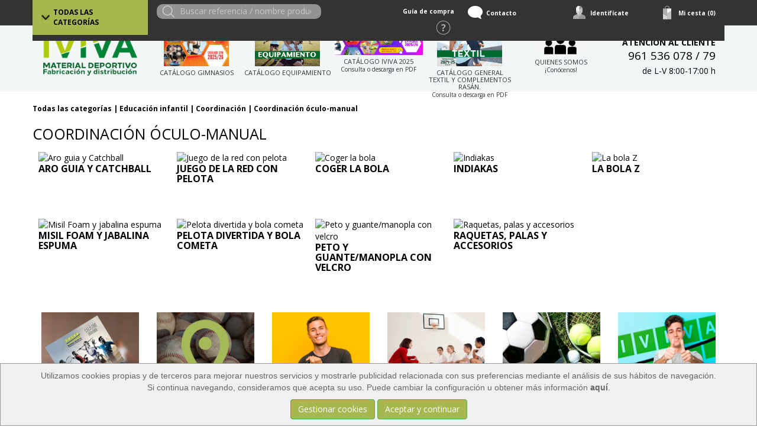

--- FILE ---
content_type: text/html; charset=utf-8
request_url: https://www.iviva.es/list/2731/2461/2/1/1/Coordinacion-oculo-manual.htm
body_size: 97079
content:


<!DOCTYPE HTML PUBLIC "-//W3C//DTD HTML 4.01 Transitional//EN" "http://www.w3.org/TR/html4/loose.dtd">
<html>
	<head>
		


<link href='https://fonts.googleapis.com/css?family=Open+Sans:400,300,700' rel='stylesheet' type='text/css'>

<script type="text/javascript" src="/jquery/jquery-1.11.3.min.js"></script>
<link rel="stylesheet" type="text/css" href="/jquery/jquery-ui-1.11.4/jquery-ui.css"></link>
<script type="text/javascript" src="/jquery/jquery-ui-1.11.4/jquery-ui.js"></script>

<script type="text/javascript" src="/jquery/jquery.query.js"></script>


<!-- Bootstrap -->
<link href="/bootstrap/css/bootstrap.css" rel="stylesheet"/>
<link href="/bootstrap/css/bootstrap-custom.css" rel="stylesheet"/>
<link href="/bootstrap/css/ekko-lightbox.css" rel="stylesheet"/>
<link href="/bootstrap/offcanvas/offcanvas.css" rel="stylesheet"/>
<link href="/font-awesome-4.4.0/css/font-awesome.min.css" rel="stylesheet"/>
<!-- Bootstrap -->

<!-- Bootstrap core CSS -->
<link href="/smartmenus-0.9.7/libs/demo-assets/bootstrap/css/bootstrap.min.css" rel="stylesheet">

<!-- SmartMenus jQuery Bootstrap Addon CSS -->
<link href="/smartmenus-0.9.7/addons/bootstrap/jquery.smartmenus.bootstrap.css" rel="stylesheet">


<!-- Example assets -->
<link rel="stylesheet" type="text/css" href="/jquery/jcarousel.responsive.css">
<script type="text/javascript" src="/jquery/jquery.jcarousel.min.js"></script>
<script type="text/javascript" src="/jquery/jcarousel.responsive.js"></script>



<link rel="stylesheet" href="/jquery/css/jquery.lightbox-0.5.css" type='text/css' media='all'/>



<script type="text/javascript" src="/jquery/jquery.query.js"></script>
<script type="text/javascript" src="/jquery/jquery.mousewheel.min.js"></script>
<script type='text/javascript' src='/jquery/jquery.easing.1.3.js'></script> 
<script type='text/javascript' src='/jquery/jquery.hoverIntent.minified.js'></script>
<script type="text/javascript" src="/jquery/jquery.cycle.all.min.js"></script>
<script type="text/javascript" src="/jquery/jquery.lightbox-0.5.js"></script>
<script type="text/javascript" src="/jquery/jcarousellite_1.0.1.pack.js"></script>
<script type="text/javascript" src="/jquery/jquery.nicescroll.js"></script>



<script type="text/javascript" src="/fancy/source/jquery.fancybox.js"></script>	
<link rel="stylesheet" type="text/css" href="/fancy/source/jquery.fancybox.css?v=2.1.5" media="screen" />



<script type="text/javascript" src="/jquery/jquery.tinyscrollbar.js"></script>

<script type="text/javascript" src="/jquery/jquery.cycle2.min.js"></script>









<title>Tienda de Coordinación óculo-manualmaterialdeportivo,deporte,educacionfisica</title>
<meta name="title" content="Tienda de Coordinaci&#243;n &#243;culo-manualmaterialdeportivo,deporte,educacionfisica">
<meta name="subject" content="Tienda de Coordinaci&#243;n &#243;culo-manualmaterialdeportivo,deporte,educacionfisica - Material deportivo. La forma m&#225;s sencilla de adquirir una de las m&#225;s completas ofertas de material deportivo, educativo y de entretenimiento con la mejor calidad en productos, servicios y precios.">
<meta name="description" content=" - Material deportivo. La forma m&#225;s sencilla de adquirir una de las m&#225;s completas ofertas de material deportivo, educativo y de entretenimiento con la mejor calidad en productos, servicios y precios.">
<meta name="keywords" content=" - material deportivo - iviva - fabricaci&#243;n material deportivo - distribuci&#243;n material deportivo">
<meta name="language" content="spanish">
<meta http-equiv="Content-Type" content="ISO-8859-1">
<meta name="author" content="ADDIS NETWORK S.L.">
<meta name="copyright" content="Copyright 2016 ADDIS NETWORK S.L. https://www.addis.es Tienda Virtual">
<meta name="generator" content="ADDIS Commerce">
<meta name="distribution" content="global">
<meta name="rating" content="general">
<meta name="revisit_after" content="1">
<meta name="pragma" content="no-cache">
<meta name="cache_control" content="no-cache">
<meta name="expires" content="0">
<meta name="robots" content="index, follow" >
<meta name="viewport" content="width=device-width, initial-scale=1">
<link rel="stylesheet" type="text/css" href="https://www.iviva.es/styles.css">
<link rel="shortcut icon" href="https://www.iviva.es/images/kernel/favicon.ico">
<script language="javascript" src="https://www.iviva.es/functions.js" type="text/javascript"></script>
<script language="javascript" type="text/javascript">
window.onunload=RegisterSessionLog;</script>





	</head>
	<body>
		<form name="frmDefault" method="post" action="./list.aspx?c=2731&amp;hc=2461&amp;md=2&amp;s=1" id="frmDefault">




<script type="text/javascript">
<!--
var theForm = document.forms['frmDefault'];
if (!theForm) {
    theForm = document.frmDefault;
}
function __doPostBack(eventTarget, eventArgument) {
    if (!theForm.onsubmit || (theForm.onsubmit() != false)) {
        theForm.__EVENTTARGET.value = eventTarget;
        theForm.__EVENTARGUMENT.value = eventArgument;
        theForm.submit();
    }
}
// -->
</script>


<input type="hidden" name="__VIEWSTATEGENERATOR" id="__VIEWSTATEGENERATOR" value="AB3BDE6C" />
	


			
<div class="headerHolderTotal bg-blue">

	<div class="container container-header">
		<div class="row" style="background-color: #333333;">
			<div class="col-md-2 col-xs-12 colH1 menumain"><!-- 274 -->





               
                      <p class="menu menuPrincipal" id="menu_4"><a href="https://www.iviva.es/list/4/1/2/1/1/Todas-las-categorias.htm" title="Tienda de Todas las categoríasmaterialdeportivo,deporte,educacionfisica">Todas las categorías</a></p>
               

               <div class="categorymenu catPrin" id="categorymenu_4">
                         
                               <!-- 274 -->





               <p class="menu menuWithoutBackground" id="menu_3386"><a href="https://www.iviva.es/list/3386/4/2/1/1/NOVEDADES.htm" title="Tienda de NOVEDADESmaterialdeportivo,deporte,educacionfisica">NOVEDADES</a></p>



                         
                               <!-- 274 -->





               
                      
                               <p class="menu" id="menu_2079"><a href="https://www.iviva.es/list/2079/4/2/1/1/Accesorios-complementos-y-almacenaje-basico.htm" title="Tienda de Accesorios, complementos y almacenaje básicomaterialdeportivo,deporte,educacionfisica">Accesorios, complementos y almacenaje básico</a></p>
                      
               

               <div class="categorymenu" id="categorymenu_2079">
                         
                               <!-- 274 -->





               
                      
                               <p class="menu" id="menu_2081"><a href="https://www.iviva.es/list/2081/2079/2/1/1/Accesorios-arbitraje.htm" title="Tienda de Accesorios arbitrajematerialdeportivo,deporte,educacionfisica">Accesorios arbitraje</a></p>
                      
               

               <div class="categorymenu" id="categorymenu_2081">
                         
                               <!-- 274 -->





               <p class="menu menuWithoutBackground" id="menu_2229"><a href="https://www.iviva.es/list/2229/2081/2/1/1/Banderines-e-indicadores.htm" title="Tienda de Banderines e indicadoresmaterialdeportivo,deporte,educacionfisica">Banderines e indicadores</a></p>



                         
                               <!-- 274 -->





               <p class="menu menuWithoutBackground" id="menu_2239"><a href="https://www.iviva.es/list/2239/2081/2/1/1/Mesa-anotadores.htm" title="Tienda de Mesa anotadoresmaterialdeportivo,deporte,educacionfisica">Mesa anotadores</a></p>



                         
                               <!-- 274 -->





               <p class="menu menuWithoutBackground" id="menu_2231"><a href="https://www.iviva.es/list/2231/2081/2/1/1/Marcadores.htm" title="Tienda de Marcadoresmaterialdeportivo,deporte,educacionfisica">Marcadores</a></p>



                         
                               <!-- 274 -->





               <p class="menu menuWithoutBackground" id="menu_2275"><a href="https://www.iviva.es/list/2275/2081/2/1/1/Reloj-arbitro.htm" title="Tienda de Reloj árbitromaterialdeportivo,deporte,educacionfisica">Reloj árbitro</a></p>



                         
                               <!-- 274 -->





               <p class="menu menuWithoutBackground" id="menu_2227"><a href="https://www.iviva.es/list/2227/2081/2/1/1/Silbatos-y-cordones.htm" title="Tienda de Silbatos y cordonesmaterialdeportivo,deporte,educacionfisica">Silbatos y cordones</a></p>



                         
                               <!-- 274 -->





               <p class="menu menuWithoutBackground" id="menu_2233"><a href="https://www.iviva.es/list/2233/2081/2/1/1/Tarjetas-y-carpetas.htm" title="Tienda de Tarjetas y carpetasmaterialdeportivo,deporte,educacionfisica">Tarjetas y carpetas</a></p>



                         
                </div>	


                         
                               <!-- 274 -->





               <p class="menu menuWithoutBackground" id="menu_2245"><a href="https://www.iviva.es/list/2245/2079/2/1/1/Accesorios-balon.htm" title="Tienda de Accesorios balónmaterialdeportivo,deporte,educacionfisica">Accesorios balón</a></p>



                         
                               <!-- 274 -->





               <p class="menu menuWithoutBackground" id="menu_2085"><a href="https://www.iviva.es/list/2085/2079/2/1/1/Accesorios-porterias-y-estructuras.htm" title="Tienda de Accesorios porterías y estructurasmaterialdeportivo,deporte,educacionfisica">Accesorios porterías y estructuras</a></p>



                         
                               <!-- 274 -->





               
                      
                               <p class="menu" id="menu_2087"><a href="https://www.iviva.es/list/2087/2079/2/1/1/Accesorios-textil.htm" title="Tienda de Accesorios textilmaterialdeportivo,deporte,educacionfisica">Accesorios textil</a></p>
                      
               

               <div class="categorymenu" id="categorymenu_2087">
                         
                               <!-- 274 -->





               <p class="menu menuWithoutBackground" id="menu_2247"><a href="https://www.iviva.es/list/2247/2087/2/1/1/Calcetines-y-medias-compresion.htm" title="Tienda de Calcetines y medias compresiónmaterialdeportivo,deporte,educacionfisica">Calcetines y medias compresión</a></p>



                         
                               <!-- 274 -->





               <p class="menu menuWithoutBackground" id="menu_2251"><a href="https://www.iviva.es/list/2251/2087/2/1/1/Gorras.htm" title="Tienda de Gorrasmaterialdeportivo,deporte,educacionfisica">Gorras</a></p>



                         
                               <!-- 274 -->





               <p class="menu menuWithoutBackground" id="menu_2249"><a href="https://www.iviva.es/list/2249/2087/2/1/1/Gorros-y-bragas.htm" title="Tienda de Gorros y bragasmaterialdeportivo,deporte,educacionfisica">Gorros y bragas</a></p>



                         
                               <!-- 274 -->





               <p class="menu menuWithoutBackground" id="menu_2255"><a href="https://www.iviva.es/list/2255/2087/2/1/1/Munequeras-y-guantes.htm" title="Tienda de Muñequeras y guantesmaterialdeportivo,deporte,educacionfisica">Muñequeras y guantes</a></p>



                         
                               <!-- 274 -->





               <p class="menu menuWithoutBackground" id="menu_2253"><a href="https://www.iviva.es/list/2253/2087/2/1/1/Petos-banderas-y-panuelos.htm" title="Tienda de Petos, banderas y pañuelosmaterialdeportivo,deporte,educacionfisica">Petos, banderas y pañuelos</a></p>



                         
                               <!-- 274 -->





               <p class="menu menuWithoutBackground" id="menu_2257"><a href="https://www.iviva.es/list/2257/2087/2/1/1/Toallas-y-mantas.htm" title="Tienda de Toallas y mantasmaterialdeportivo,deporte,educacionfisica">Toallas y mantas</a></p>



                         
                </div>	


                         
                               <!-- 274 -->





               
                      
                               <p class="menu" id="menu_58"><a href="https://www.iviva.es/list/58/2079/2/1/1/Almacenaje-material-y-textil.htm" title="Tienda de Almacenaje material y textilmaterialdeportivo,deporte,educacionfisica">Almacenaje material y textil</a></p>
                      
               

               <div class="categorymenu" id="categorymenu_58">
                         
                               <!-- 274 -->





               <p class="menu menuWithoutBackground" id="menu_71"><a href="https://www.iviva.es/list/71/58/2/1/1/Armarios.htm" title="Tienda de Armariosmaterialdeportivo,deporte,educacionfisica">Armarios</a></p>



                         
                               <!-- 274 -->





               
                      
                               <p class="menu" id="menu_59"><a href="https://www.iviva.es/list/59/58/2/1/1/Bolsas-y-Mochilas.htm" title="Tienda de Bolsas y Mochilasmaterialdeportivo,deporte,educacionfisica">Bolsas y Mochilas</a></p>
                      
               

               <div class="categorymenu" id="categorymenu_59">
                         
                               <!-- 274 -->





               <p class="menu menuWithoutBackground" id="menu_1778"><a href="https://www.iviva.es/list/1778/59/2/1/1/Bolsas-sacos-y-redes.htm" title="Tienda de Bolsas, sacos y redesmaterialdeportivo,deporte,educacionfisica">Bolsas, sacos y redes</a></p>



                         
                               <!-- 274 -->





               <p class="menu menuWithoutBackground" id="menu_1782"><a href="https://www.iviva.es/list/1782/59/2/1/1/Bolsas-para-usos-especificos.htm" title="Tienda de Bolsas para usos específicosmaterialdeportivo,deporte,educacionfisica">Bolsas para usos específicos</a></p>



                         
                               <!-- 274 -->





               <p class="menu menuWithoutBackground" id="menu_1788"><a href="https://www.iviva.es/list/1788/59/2/1/1/Botiquines.htm" title="Tienda de Botiquinesmaterialdeportivo,deporte,educacionfisica">Botiquines</a></p>



                         
                               <!-- 274 -->





               <p class="menu menuWithoutBackground" id="menu_1784"><a href="https://www.iviva.es/list/1784/59/2/1/1/Maletines.htm" title="Tienda de Maletinesmaterialdeportivo,deporte,educacionfisica">Maletines</a></p>



                         
                               <!-- 274 -->





               <p class="menu menuWithoutBackground" id="menu_1786"><a href="https://www.iviva.es/list/1786/59/2/1/1/Mochilas.htm" title="Tienda de Mochilasmaterialdeportivo,deporte,educacionfisica">Mochilas</a></p>



                         
                </div>	


                         
                               <!-- 274 -->





               <p class="menu menuWithoutBackground" id="menu_61"><a href="https://www.iviva.es/list/61/58/2/1/1/Cajas-tubos-y-cestas.htm" title="Tienda de Cajas, tubos y cestasmaterialdeportivo,deporte,educacionfisica">Cajas, tubos y cestas</a></p>



                         
                               <!-- 274 -->





               <p class="menu menuWithoutBackground" id="menu_63"><a href="https://www.iviva.es/list/63/58/2/1/1/Carros.htm" title="Tienda de Carrosmaterialdeportivo,deporte,educacionfisica">Carros</a></p>



                         
                               <!-- 274 -->





               <p class="menu menuWithoutBackground" id="menu_3335"><a href="https://www.iviva.es/list/3335/58/2/1/1/Maletines-pedagogicos.htm" title="Tienda de Maletines pedagógicosmaterialdeportivo,deporte,educacionfisica">Maletines pedagógicos</a></p>



                         
                               <!-- 274 -->





               <p class="menu menuWithoutBackground" id="menu_69"><a href="https://www.iviva.es/list/69/58/2/1/1/Estanterias.htm" title="Tienda de Estanteríasmaterialdeportivo,deporte,educacionfisica">Estanterías</a></p>



                         
                               <!-- 274 -->





               <p class="menu menuWithoutBackground" id="menu_65"><a href="https://www.iviva.es/list/65/58/2/1/1/Soportes.htm" title="Tienda de Soportesmaterialdeportivo,deporte,educacionfisica">Soportes</a></p>



                         
                               <!-- 274 -->





               <p class="menu menuWithoutBackground" id="menu_1692"><a href="https://www.iviva.es/list/1692/58/2/1/1/Taquillas-metalicas.htm" title="Tienda de Taquillas metálicasmaterialdeportivo,deporte,educacionfisica">Taquillas metálicas</a></p>



                         
                               <!-- 274 -->





               
                      
                               <p class="menu" id="menu_1361"><a href="https://www.iviva.es/list/1361/58/2/1/1/Taquillas-resina.htm" title="Tienda de Taquillas resinamaterialdeportivo,deporte,educacionfisica">Taquillas resina</a></p>
                      
               

               <div class="categorymenu" id="categorymenu_1361">
                         
                               <!-- 274 -->





               <p class="menu menuWithoutBackground" id="menu_1363"><a href="https://www.iviva.es/list/1363/1361/2/1/1/Taquillas-1-2-y-3-modulos.htm" title="Tienda de Taquillas 1, 2 y 3 módulosmaterialdeportivo,deporte,educacionfisica">Taquillas 1, 2 y 3 módulos</a></p>



                         
                               <!-- 274 -->





               <p class="menu menuWithoutBackground" id="menu_1365"><a href="https://www.iviva.es/list/1365/1361/2/1/1/Cerraduras.htm" title="Tienda de Cerradurasmaterialdeportivo,deporte,educacionfisica">Cerraduras</a></p>



                         
                               <!-- 274 -->





               <p class="menu menuWithoutBackground" id="menu_1367"><a href="https://www.iviva.es/list/1367/1361/2/1/1/Accesorios.htm" title="Tienda de Accesoriosmaterialdeportivo,deporte,educacionfisica">Accesorios</a></p>



                         
                </div>	


                         
                </div>	


                         
                               <!-- 274 -->





               <p class="menu menuWithoutBackground" id="menu_2091"><a href="https://www.iviva.es/list/2091/2079/2/1/1/Banderines-copas-y-medallas.htm" title="Tienda de Banderines, copas y medallasmaterialdeportivo,deporte,educacionfisica">Banderines, copas y medallas</a></p>



                         
                               <!-- 274 -->





               <p class="menu menuWithoutBackground" id="menu_2093"><a href="https://www.iviva.es/list/2093/2079/2/1/1/Botellas-y-portabotellas.htm" title="Tienda de Botellas y portabotellasmaterialdeportivo,deporte,educacionfisica">Botellas y portabotellas</a></p>



                         
                               <!-- 274 -->





               <p class="menu menuWithoutBackground" id="menu_3185"><a href="https://www.iviva.es/list/3185/2079/2/1/1/Brazaletes.htm" title="Tienda de Brazaletesmaterialdeportivo,deporte,educacionfisica">Brazaletes</a></p>



                         
                               <!-- 274 -->





               
                      
                               <p class="menu" id="menu_56"><a href="https://www.iviva.es/list/56/2079/2/1/1/Carpetas-pizarras-y-tableros-tacticos.htm" title="Tienda de Carpetas, pizarras y tableros tácticosmaterialdeportivo,deporte,educacionfisica">Carpetas, pizarras y tableros tácticos</a></p>
                      
               

               <div class="categorymenu" id="categorymenu_56">
                         
                               <!-- 274 -->





               <p class="menu menuWithoutBackground" id="menu_1856"><a href="https://www.iviva.es/list/1856/56/2/1/1/Baloncesto.htm" title="Tienda de Baloncestomaterialdeportivo,deporte,educacionfisica">Baloncesto</a></p>



                         
                               <!-- 274 -->





               <p class="menu menuWithoutBackground" id="menu_1857"><a href="https://www.iviva.es/list/1857/56/2/1/1/Balonmano.htm" title="Tienda de Balonmanomaterialdeportivo,deporte,educacionfisica">Balonmano</a></p>



                         
                               <!-- 274 -->





               <p class="menu menuWithoutBackground" id="menu_1858"><a href="https://www.iviva.es/list/1858/56/2/1/1/Futbol.htm" title="Tienda de Fútbolmaterialdeportivo,deporte,educacionfisica">Fútbol</a></p>



                         
                               <!-- 274 -->





               <p class="menu menuWithoutBackground" id="menu_1859"><a href="https://www.iviva.es/list/1859/56/2/1/1/Futbol-sala.htm" title="Tienda de Fútbol salamaterialdeportivo,deporte,educacionfisica">Fútbol sala</a></p>



                         
                               <!-- 274 -->





               <p class="menu menuWithoutBackground" id="menu_1860"><a href="https://www.iviva.es/list/1860/56/2/1/1/Padel.htm" title="Tienda de Pádelmaterialdeportivo,deporte,educacionfisica">Pádel</a></p>



                         
                               <!-- 274 -->





               <p class="menu menuWithoutBackground" id="menu_1952"><a href="https://www.iviva.es/list/1952/56/2/1/1/Tenis.htm" title="Tienda de Tenismaterialdeportivo,deporte,educacionfisica">Tenis</a></p>



                         
                               <!-- 274 -->





               <p class="menu menuWithoutBackground" id="menu_1861"><a href="https://www.iviva.es/list/1861/56/2/1/1/Voleibol.htm" title="Tienda de Voleibolmaterialdeportivo,deporte,educacionfisica">Voleibol</a></p>



                         
                               <!-- 274 -->





               <p class="menu menuWithoutBackground" id="menu_1903"><a href="https://www.iviva.es/list/1903/56/2/1/1/Universal.htm" title="Tienda de Universalmaterialdeportivo,deporte,educacionfisica">Universal</a></p>



                         
                </div>	


                         
                               <!-- 274 -->





               <p class="menu menuWithoutBackground" id="menu_2101"><a href="https://www.iviva.es/list/2101/2079/2/1/1/Gafas-perdida-vision.htm" title="Tienda de Gafas pérdida visiónmaterialdeportivo,deporte,educacionfisica">Gafas pérdida visión</a></p>



                         
                               <!-- 274 -->





               <p class="menu menuWithoutBackground" id="menu_2671"><a href="https://www.iviva.es/list/2671/2079/2/1/1/Marcadores.htm" title="Tienda de Marcadoresmaterialdeportivo,deporte,educacionfisica">Marcadores</a></p>



                         
                               <!-- 274 -->





               <p class="menu menuWithoutBackground" id="menu_2103"><a href="https://www.iviva.es/list/2103/2079/2/1/1/Megafonia.htm" title="Tienda de Megafoníamaterialdeportivo,deporte,educacionfisica">Megafonía</a></p>



                         
                               <!-- 274 -->





               
                      
                               <p class="menu" id="menu_2105"><a href="https://www.iviva.es/list/2105/2079/2/1/1/Medidas-control.htm" title="Tienda de Medidas controlmaterialdeportivo,deporte,educacionfisica">Medidas control</a></p>
                      
               

               <div class="categorymenu" id="categorymenu_2105">
                         
                               <!-- 274 -->





               
                      
                               <p class="menu" id="menu_48"><a href="https://www.iviva.es/list/48/2105/2/1/1/Cronometros.htm" title="Tienda de Cronómetrosmaterialdeportivo,deporte,educacionfisica">Cronómetros</a></p>
                      
               

               <div class="categorymenu" id="categorymenu_48">
                         
                               <!-- 274 -->





               <p class="menu menuWithoutBackground" id="menu_1104"><a href="https://www.iviva.es/list/1104/48/2/1/1/Cronometros-1-2-y-3-lineas.htm" title="Tienda de Cronómetros 1, 2 y 3 líneasmaterialdeportivo,deporte,educacionfisica">Cronómetros 1, 2 y 3 líneas</a></p>



                         
                               <!-- 274 -->





               <p class="menu menuWithoutBackground" id="menu_1106"><a href="https://www.iviva.es/list/1106/48/2/1/1/Cronometros-multifunciones.htm" title="Tienda de Cronómetros multifuncionesmaterialdeportivo,deporte,educacionfisica">Cronómetros multifunciones</a></p>



                         
                               <!-- 274 -->





               <p class="menu menuWithoutBackground" id="menu_1108"><a href="https://www.iviva.es/list/1108/48/2/1/1/-Cronometros-profesionales.htm" title="Tienda de  Cronómetros profesionalesmaterialdeportivo,deporte,educacionfisica"> Cronómetros profesionales</a></p>



                         
                </div>	


                         
                               <!-- 274 -->





               <p class="menu menuWithoutBackground" id="menu_2111"><a href="https://www.iviva.es/list/2111/2105/2/1/1/Pulsometros-podometros-y-reloj-deportivo.htm" title="Tienda de Pulsómetros, podómetros y reloj deportivomaterialdeportivo,deporte,educacionfisica">Pulsómetros, podómetros y reloj deportivo</a></p>



                         
                               <!-- 274 -->





               <p class="menu menuWithoutBackground" id="menu_2113"><a href="https://www.iviva.es/list/2113/2105/2/1/1/Medicion-deportiva.htm" title="Tienda de Medición deportivamaterialdeportivo,deporte,educacionfisica">Medición deportiva</a></p>



                         
                </div>	


                         
                               <!-- 274 -->





               <p class="menu menuWithoutBackground" id="menu_2107"><a href="https://www.iviva.es/list/2107/2079/2/1/1/Podiums.htm" title="Tienda de Pódiumsmaterialdeportivo,deporte,educacionfisica">Pódiums</a></p>



                         
                               <!-- 274 -->





               <p class="menu menuWithoutBackground" id="menu_2109"><a href="https://www.iviva.es/list/2109/2079/2/1/1/Senalizacion-de-pistas-y-campos.htm" title="Tienda de Señalización de pistas y camposmaterialdeportivo,deporte,educacionfisica">Señalización de pistas y campos</a></p>



                         
                </div>	


                         
                               <!-- 274 -->





               
                      
                               <p class="menu" id="menu_823"><a href="https://www.iviva.es/list/823/4/2/1/1/Actividad-fisica-3ª-edad.htm" title="Tienda de Actividad física 3ª edadmaterialdeportivo,deporte,educacionfisica">Actividad física 3ª edad</a></p>
                      
               

               <div class="categorymenu" id="categorymenu_823">
                         
                               <!-- 274 -->





               
                      
                               <p class="menu" id="menu_826"><a href="https://www.iviva.es/list/826/823/2/1/1/Coordinacion-dinamica-general.htm" title="Tienda de Coordinación dinámica generalmaterialdeportivo,deporte,educacionfisica">Coordinación dinámica general</a></p>
                      
               

               <div class="categorymenu" id="categorymenu_826">
                         
                               <!-- 274 -->





               <p class="menu menuWithoutBackground" id="menu_2259"><a href="https://www.iviva.es/list/2259/826/2/1/1/Aros.htm" title="Tienda de Arosmaterialdeportivo,deporte,educacionfisica">Aros</a></p>



                         
                               <!-- 274 -->





               <p class="menu menuWithoutBackground" id="menu_2765"><a href="https://www.iviva.es/list/2765/826/2/1/1/Bolos.htm" title="Tienda de Bolosmaterialdeportivo,deporte,educacionfisica">Bolos</a></p>



                         
                               <!-- 274 -->





               <p class="menu menuWithoutBackground" id="menu_2261"><a href="https://www.iviva.es/list/2261/826/2/1/1/Canas-pesca.htm" title="Tienda de Cañas pescamaterialdeportivo,deporte,educacionfisica">Cañas pesca</a></p>



                         
                               <!-- 274 -->





               <p class="menu menuWithoutBackground" id="menu_2263"><a href="https://www.iviva.es/list/2263/826/2/1/1/Lanzamiento.htm" title="Tienda de Lanzamientomaterialdeportivo,deporte,educacionfisica">Lanzamiento</a></p>



                         
                               <!-- 274 -->





               <p class="menu menuWithoutBackground" id="menu_2273"><a href="https://www.iviva.es/list/2273/826/2/1/1/Paracaidas.htm" title="Tienda de Paracaídasmaterialdeportivo,deporte,educacionfisica">Paracaídas</a></p>



                         
                               <!-- 274 -->





               <p class="menu menuWithoutBackground" id="menu_2763"><a href="https://www.iviva.es/list/2763/826/2/1/1/Petanca-y-Twin-Cups.htm" title="Tienda de Petanca y Twin Cupsmaterialdeportivo,deporte,educacionfisica">Petanca y Twin Cups</a></p>



                         
                </div>	


                         
                               <!-- 274 -->





               
                      
                               <p class="menu" id="menu_824"><a href="https://www.iviva.es/list/824/823/2/1/1/Equilibrio-Propiocepcion.htm" title="Tienda de Equilibrio-Propiocepciónmaterialdeportivo,deporte,educacionfisica">Equilibrio-Propiocepción</a></p>
                      
               

               <div class="categorymenu" id="categorymenu_824">
                         
                               <!-- 274 -->





               <p class="menu menuWithoutBackground" id="menu_2269"><a href="https://www.iviva.es/list/2269/824/2/1/1/Pasillos-e-islas.htm" title="Tienda de Pasillos e islasmaterialdeportivo,deporte,educacionfisica">Pasillos e islas</a></p>



                         
                               <!-- 274 -->





               <p class="menu menuWithoutBackground" id="menu_3071"><a href="https://www.iviva.es/list/3071/824/2/1/1/Plataforma-equilibrio.htm" title="Tienda de Plataforma equilibriomaterialdeportivo,deporte,educacionfisica">Plataforma equilibrio</a></p>



                         
                               <!-- 274 -->





               <p class="menu menuWithoutBackground" id="menu_2271"><a href="https://www.iviva.es/list/2271/824/2/1/1/Semiesferas-y-platillo.htm" title="Tienda de Semiesferas y platillomaterialdeportivo,deporte,educacionfisica">Semiesferas y platillo</a></p>



                         
                               <!-- 274 -->





               <p class="menu menuWithoutBackground" id="menu_2277"><a href="https://www.iviva.es/list/2277/824/2/1/1/Skis-y-huevo-equilibrio.htm" title="Tienda de Skis y huevo equilibriomaterialdeportivo,deporte,educacionfisica">Skis y huevo equilibrio</a></p>



                         
                </div>	


                         
                               <!-- 274 -->





               
                      
                               <p class="menu" id="menu_2115"><a href="https://www.iviva.es/list/2115/823/2/1/1/Gimnasia-suave.htm" title="Tienda de Gimnasia suavematerialdeportivo,deporte,educacionfisica">Gimnasia suave</a></p>
                      
               

               <div class="categorymenu" id="categorymenu_2115">
                         
                               <!-- 274 -->





               <p class="menu menuWithoutBackground" id="menu_2133"><a href="https://www.iviva.es/list/2133/2115/2/1/1/Banda-anillo-y-Foam-Expander.htm" title="Tienda de Banda anillo y Foam Expandermaterialdeportivo,deporte,educacionfisica">Banda anillo y Foam Expander</a></p>



                         
                               <!-- 274 -->





               <p class="menu menuWithoutBackground" id="menu_2131"><a href="https://www.iviva.es/list/2131/2115/2/1/1/Body-barBarra-lastrada-acolchada.htm" title="Tienda de Body bar/Barra lastrada acolchadamaterialdeportivo,deporte,educacionfisica">Body bar/Barra lastrada acolchada</a></p>



                         
                               <!-- 274 -->





               <p class="menu menuWithoutBackground" id="menu_2123"><a href="https://www.iviva.es/list/2123/2115/2/1/1/Mancuernas-vinilo.htm" title="Tienda de Mancuernas vinilomaterialdeportivo,deporte,educacionfisica">Mancuernas vinilo</a></p>



                         
                               <!-- 274 -->





               <p class="menu menuWithoutBackground" id="menu_2125"><a href="https://www.iviva.es/list/2125/2115/2/1/1/Munequeras-y-tobilleras-lastradas.htm" title="Tienda de Muñequeras y tobilleras lastradasmaterialdeportivo,deporte,educacionfisica">Muñequeras y tobilleras lastradas</a></p>



                         
                               <!-- 274 -->





               <p class="menu menuWithoutBackground" id="menu_2117"><a href="https://www.iviva.es/list/2117/2115/2/1/1/Pilates-y-yoga.htm" title="Tienda de Pilates y yogamaterialdeportivo,deporte,educacionfisica">Pilates y yoga</a></p>



                         
                               <!-- 274 -->





               <p class="menu menuWithoutBackground" id="menu_2119"><a href="https://www.iviva.es/list/2119/2115/2/1/1/Balones-y-Pelotas-especiales.htm" title="Tienda de Balones y Pelotas especialesmaterialdeportivo,deporte,educacionfisica">Balones y Pelotas especiales</a></p>



                         
                               <!-- 274 -->





               <p class="menu menuWithoutBackground" id="menu_2121"><a href="https://www.iviva.es/list/2121/2115/2/1/1/Picas.htm" title="Tienda de Picasmaterialdeportivo,deporte,educacionfisica">Picas</a></p>



                         
                               <!-- 274 -->





               <p class="menu menuWithoutBackground" id="menu_2127"><a href="https://www.iviva.es/list/2127/2115/2/1/1/Flexaband.htm" title="Tienda de Flexabandmaterialdeportivo,deporte,educacionfisica">Flexaband</a></p>



                         
                               <!-- 274 -->





               <p class="menu menuWithoutBackground" id="menu_2129"><a href="https://www.iviva.es/list/2129/2115/2/1/1/Tubo-y-potenciador-de-resistencia.htm" title="Tienda de Tubo y potenciador de resistenciamaterialdeportivo,deporte,educacionfisica">Tubo y potenciador de resistencia</a></p>



                         
                </div>	


                         
                               <!-- 274 -->





               
                      
                               <p class="menu" id="menu_2135"><a href="https://www.iviva.es/list/2135/823/2/1/1/Masaje-relajacion-y-rehabilitacion.htm" title="Tienda de Masaje, relajación y rehabilitaciónmaterialdeportivo,deporte,educacionfisica">Masaje, relajación y rehabilitación</a></p>
                      
               

               <div class="categorymenu" id="categorymenu_2135">
                         
                               <!-- 274 -->





               <p class="menu menuWithoutBackground" id="menu_2339"><a href="https://www.iviva.es/list/2339/2135/2/1/1/Aros-y-pelotas-erizo.htm" title="Tienda de Aros y pelotas erizomaterialdeportivo,deporte,educacionfisica">Aros y pelotas erizo</a></p>



                         
                               <!-- 274 -->





               <p class="menu menuWithoutBackground" id="menu_2137"><a href="https://www.iviva.es/list/2137/2135/2/1/1/Cilindros.htm" title="Tienda de Cilindrosmaterialdeportivo,deporte,educacionfisica">Cilindros</a></p>



                         
                               <!-- 274 -->





               <p class="menu menuWithoutBackground" id="menu_2139"><a href="https://www.iviva.es/list/2139/2135/2/1/1/Colchonetas.htm" title="Tienda de Colchonetasmaterialdeportivo,deporte,educacionfisica">Colchonetas</a></p>



                         
                               <!-- 274 -->





               <p class="menu menuWithoutBackground" id="menu_2341"><a href="https://www.iviva.es/list/2341/2135/2/1/1/Pelotas-FOAM.htm" title="Tienda de Pelotas FOAMmaterialdeportivo,deporte,educacionfisica">Pelotas FOAM</a></p>



                         
                               <!-- 274 -->





               <p class="menu menuWithoutBackground" id="menu_2141"><a href="https://www.iviva.es/list/2141/2135/2/1/1/Solid-ball.htm" title="Tienda de Solid ballmaterialdeportivo,deporte,educacionfisica">Solid ball</a></p>



                         
                               <!-- 274 -->





               <p class="menu menuWithoutBackground" id="menu_2143"><a href="https://www.iviva.es/list/2143/2135/2/1/1/Twin-ball.htm" title="Tienda de Twin ballmaterialdeportivo,deporte,educacionfisica">Twin ball</a></p>



                         
                               <!-- 274 -->





               <p class="menu menuWithoutBackground" id="menu_2145"><a href="https://www.iviva.es/list/2145/2135/2/1/1/Wedge-balance.htm" title="Tienda de Wedge balancematerialdeportivo,deporte,educacionfisica">Wedge balance</a></p>



                         
                </div>	


                         
                               <!-- 274 -->





               
                      
                               <p class="menu" id="menu_2992"><a href="https://www.iviva.es/list/2992/823/2/1/1/Juegos-mesa-y-sociedad.htm" title="Tienda de Juegos mesa y sociedadmaterialdeportivo,deporte,educacionfisica">Juegos mesa y sociedad</a></p>
                      
               

               <div class="categorymenu" id="categorymenu_2992">
                         
                               <!-- 274 -->





               <p class="menu menuWithoutBackground" id="menu_2994"><a href="https://www.iviva.es/list/2994/2992/2/1/1/Juegos-logica.htm" title="Tienda de Juegos lógicamaterialdeportivo,deporte,educacionfisica">Juegos lógica</a></p>



                         
                               <!-- 274 -->





               <p class="menu menuWithoutBackground" id="menu_2996"><a href="https://www.iviva.es/list/2996/2992/2/1/1/Juegos-estrategia.htm" title="Tienda de Juegos estrategiamaterialdeportivo,deporte,educacionfisica">Juegos estrategia</a></p>



                         
                               <!-- 274 -->





               <p class="menu menuWithoutBackground" id="menu_2998"><a href="https://www.iviva.es/list/2998/2992/2/1/1/Juegos-populares.htm" title="Tienda de Juegos popularesmaterialdeportivo,deporte,educacionfisica">Juegos populares</a></p>



                         
                </div>	


                         
                </div>	


                         
                               <!-- 274 -->





               
                      
                               <p class="menu" id="menu_142"><a href="https://www.iviva.es/list/142/4/2/1/1/Balones-juego-y-aprendizaje.htm" title="Tienda de Balones juego y aprendizajematerialdeportivo,deporte,educacionfisica">Balones juego y aprendizaje</a></p>
                      
               

               <div class="categorymenu" id="categorymenu_142">
                         
                               <!-- 274 -->





               <p class="menu menuWithoutBackground" id="menu_1997"><a href="https://www.iviva.es/list/1997/142/2/1/1/Balones-y-pelotas-Foam.htm" title="Tienda de Balones y pelotas Foammaterialdeportivo,deporte,educacionfisica">Balones y pelotas Foam</a></p>



                         
                               <!-- 274 -->





               <p class="menu menuWithoutBackground" id="menu_1986"><a href="https://www.iviva.es/list/1986/142/2/1/1/Balones-y-pelotas-multiusos.htm" title="Tienda de Balones y pelotas multiusosmaterialdeportivo,deporte,educacionfisica">Balones y pelotas multiusos</a></p>



                         
                               <!-- 274 -->





               <p class="menu menuWithoutBackground" id="menu_1992"><a href="https://www.iviva.es/list/1992/142/2/1/1/Balones-y-pelotas-gigantes.htm" title="Tienda de Balones y pelotas gigantesmaterialdeportivo,deporte,educacionfisica">Balones y pelotas gigantes</a></p>



                         
                               <!-- 274 -->





               <p class="menu menuWithoutBackground" id="menu_1994"><a href="https://www.iviva.es/list/1994/142/2/1/1/Balones-y-pelotas-especiales.htm" title="Tienda de Balones y pelotas especialesmaterialdeportivo,deporte,educacionfisica">Balones y pelotas especiales</a></p>



                         
                               <!-- 274 -->





               <p class="menu menuWithoutBackground" id="menu_1988"><a href="https://www.iviva.es/list/1988/142/2/1/1/Balones-y-pelotas-agua.htm" title="Tienda de Balones y pelotas aguamaterialdeportivo,deporte,educacionfisica">Balones y pelotas agua</a></p>



                         
                </div>	


                         
                               <!-- 274 -->





               <p class="menu menuWithoutBackground" id="menu_3353"><a href="https://www.iviva.es/list/3353/4/2/1/1/Ballet.htm" title="Tienda de Balletmaterialdeportivo,deporte,educacionfisica">Ballet</a></p>



                         
                               <!-- 274 -->





               
                      
                               <p class="menu" id="menu_2147"><a href="https://www.iviva.es/list/2147/4/2/1/1/Condicion-fisica-y-salud.htm" title="Tienda de Condición física y saludmaterialdeportivo,deporte,educacionfisica">Condición física y salud</a></p>
                      
               

               <div class="categorymenu" id="categorymenu_2147">
                         
                               <!-- 274 -->





               
                      
                               <p class="menu" id="menu_2151"><a href="https://www.iviva.es/list/2151/2147/2/1/1/Acondicionamiento-fisico.htm" title="Tienda de Acondicionamiento físicomaterialdeportivo,deporte,educacionfisica">Acondicionamiento físico</a></p>
                      
               

               <div class="categorymenu" id="categorymenu_2151">
                         
                               <!-- 274 -->





               
                      
                               <p class="menu" id="menu_2157"><a href="https://www.iviva.es/list/2157/2151/2/1/1/Entrenamiento-funcional.htm" title="Tienda de Entrenamiento funcionalmaterialdeportivo,deporte,educacionfisica">Entrenamiento funcional</a></p>
                      
               

               <div class="categorymenu" id="categorymenu_2157">
                         
                               <!-- 274 -->





               <p class="menu menuWithoutBackground" id="menu_3167"><a href="https://www.iviva.es/list/3167/2157/2/1/1/Ab-Mat.htm" title="Tienda de Ab Matmaterialdeportivo,deporte,educacionfisica">Ab Mat</a></p>



                         
                               <!-- 274 -->





               <p class="menu menuWithoutBackground" id="menu_3135"><a href="https://www.iviva.es/list/3135/2157/2/1/1/Accesorios.htm" title="Tienda de Accesoriosmaterialdeportivo,deporte,educacionfisica">Accesorios</a></p>



                         
                               <!-- 274 -->





               <p class="menu menuWithoutBackground" id="menu_2187"><a href="https://www.iviva.es/list/2187/2157/2/1/1/Agua-bagball-y-cilindros.htm" title="Tienda de Agua bag/ball y cilindrosmaterialdeportivo,deporte,educacionfisica">Agua bag/ball y cilindros</a></p>



                         
                               <!-- 274 -->





               
                      
                               <p class="menu" id="menu_488"><a href="https://www.iviva.es/list/488/2157/2/1/1/Balones-medicinales.htm" title="Tienda de Balones medicinalesmaterialdeportivo,deporte,educacionfisica">Balones medicinales</a></p>
                      
               

               <div class="categorymenu" id="categorymenu_488">
                         
                               <!-- 274 -->





               <p class="menu menuWithoutBackground" id="menu_1882"><a href="https://www.iviva.es/list/1882/488/2/1/1/Balones-medicinales.htm" title="Tienda de Balones medicinalesmaterialdeportivo,deporte,educacionfisica">Balones medicinales</a></p>



                         
                               <!-- 274 -->





               <p class="menu menuWithoutBackground" id="menu_1883"><a href="https://www.iviva.es/list/1883/488/2/1/1/Balones-medicinales-con-asa.htm" title="Tienda de Balones medicinales con asamaterialdeportivo,deporte,educacionfisica">Balones medicinales con asa</a></p>



                         
                </div>	


                         
                               <!-- 274 -->





               <p class="menu menuWithoutBackground" id="menu_2189"><a href="https://www.iviva.es/list/2189/2157/2/1/1/Barras-dominadas-y-paralelas.htm" title="Tienda de Barras dominadas y paralelasmaterialdeportivo,deporte,educacionfisica">Barras dominadas y paralelas</a></p>



                         
                               <!-- 274 -->





               <p class="menu menuWithoutBackground" id="menu_3014"><a href="https://www.iviva.es/list/3014/2157/2/1/1/Barras-olimpicas-y-discos-Bumper.htm" title="Tienda de Barras olímpicas y discos Bumpermaterialdeportivo,deporte,educacionfisica">Barras olímpicas y discos Bumper</a></p>



                         
                               <!-- 274 -->





               <p class="menu menuWithoutBackground" id="menu_2191"><a href="https://www.iviva.es/list/2191/2157/2/1/1/Cinturon-ruso-y-Clubbells.htm" title="Tienda de Cinturón ruso y Clubbellsmaterialdeportivo,deporte,educacionfisica">Cinturón ruso y Clubbells</a></p>



                         
                               <!-- 274 -->





               <p class="menu menuWithoutBackground" id="menu_2988"><a href="https://www.iviva.es/list/2988/2157/2/1/1/Bulgarian-bagBolsa-arena.htm" title="Tienda de Bulgarian bag/Bolsa arenamaterialdeportivo,deporte,educacionfisica">Bulgarian bag/Bolsa arena</a></p>



                         
                               <!-- 274 -->





               <p class="menu menuWithoutBackground" id="menu_2195"><a href="https://www.iviva.es/list/2195/2157/2/1/1/Core-trainer-y-agarres-flexiones.htm" title="Tienda de Core trainer y agarres flexionesmaterialdeportivo,deporte,educacionfisica">Core trainer y agarres flexiones</a></p>



                         
                               <!-- 274 -->





               <p class="menu menuWithoutBackground" id="menu_2197"><a href="https://www.iviva.es/list/2197/2157/2/1/1/Cuerdasfuncional.htm" title="Tienda de Cuerdas/funcionalmaterialdeportivo,deporte,educacionfisica">Cuerdas/funcional</a></p>



                         
                               <!-- 274 -->





               <p class="menu menuWithoutBackground" id="menu_2199"><a href="https://www.iviva.es/list/2199/2157/2/1/1/Colchonetas.htm" title="Tienda de Colchonetasmaterialdeportivo,deporte,educacionfisica">Colchonetas</a></p>



                         
                               <!-- 274 -->





               <p class="menu menuWithoutBackground" id="menu_2201"><a href="https://www.iviva.es/list/2201/2157/2/1/1/Chalecos-lastrados-y-ruedas-Fitness.htm" title="Tienda de Chalecos lastrados y ruedas Fitnessmaterialdeportivo,deporte,educacionfisica">Chalecos lastrados y ruedas Fitness</a></p>



                         
                               <!-- 274 -->





               <p class="menu menuWithoutBackground" id="menu_2203"><a href="https://www.iviva.es/list/2203/2157/2/1/1/EquilibrioPropiocepcion.htm" title="Tienda de Equilibrio/Propiocepciónmaterialdeportivo,deporte,educacionfisica">Equilibrio/Propiocepción</a></p>



                         
                               <!-- 274 -->





               <p class="menu menuWithoutBackground" id="menu_3392"><a href="https://www.iviva.es/list/3392/2157/2/1/1/Estructuras-funcionales.htm" title="Tienda de Estructuras funcionalesmaterialdeportivo,deporte,educacionfisica">Estructuras funcionales</a></p>



                         
                               <!-- 274 -->





               <p class="menu menuWithoutBackground" id="menu_2990"><a href="https://www.iviva.es/list/2990/2157/2/1/1/Cronometro-pared-HIITS.htm" title="Tienda de Crónometro pared HIITSmaterialdeportivo,deporte,educacionfisica">Crónometro pared HIITS</a></p>



                         
                               <!-- 274 -->





               <p class="menu menuWithoutBackground" id="menu_2205"><a href="https://www.iviva.es/list/2205/2157/2/1/1/Elasticos-y-Kettlebell.htm" title="Tienda de Elásticos y Kettlebellmaterialdeportivo,deporte,educacionfisica">Elásticos y Kettlebell</a></p>



                         
                               <!-- 274 -->





               <p class="menu menuWithoutBackground" id="menu_2207"><a href="https://www.iviva.es/list/2207/2157/2/1/1/Escalera-velocidad-y-agilidad.htm" title="Tienda de Escalera velocidad y agilidadmaterialdeportivo,deporte,educacionfisica">Escalera velocidad y agilidad</a></p>



                         
                               <!-- 274 -->





               <p class="menu menuWithoutBackground" id="menu_2209"><a href="https://www.iviva.es/list/2209/2157/2/1/1/Heavy-bagsBolsa-arena.htm" title="Tienda de Heavy bags/Bolsa arenamaterialdeportivo,deporte,educacionfisica">Heavy bags/Bolsa arena</a></p>



                         
                               <!-- 274 -->





               <p class="menu menuWithoutBackground" id="menu_3372"><a href="https://www.iviva.es/list/3372/2157/2/1/1/Material-basico.htm" title="Tienda de Material básicomaterialdeportivo,deporte,educacionfisica">Material básico</a></p>



                         
                               <!-- 274 -->





               <p class="menu menuWithoutBackground" id="menu_2215"><a href="https://www.iviva.es/list/2215/2157/2/1/1/Pliometria-y-suspension.htm" title="Tienda de Pliometría y suspensiónmaterialdeportivo,deporte,educacionfisica">Pliometría y suspensión</a></p>



                         
                               <!-- 274 -->





               <p class="menu menuWithoutBackground" id="menu_2800"><a href="https://www.iviva.es/list/2800/2157/2/1/1/Espalderas-y-escalera-horizontal.htm" title="Tienda de Espalderas y escalera horizontalmaterialdeportivo,deporte,educacionfisica">Espalderas y escalera horizontal</a></p>



                         
                               <!-- 274 -->





               <p class="menu menuWithoutBackground" id="menu_2217"><a href="https://www.iviva.es/list/2217/2157/2/1/1/Resistencia-y-velocidad.htm" title="Tienda de Resistencia y velocidadmaterialdeportivo,deporte,educacionfisica">Resistencia y velocidad</a></p>



                         
                               <!-- 274 -->





               <p class="menu menuWithoutBackground" id="menu_2019"><a href="https://www.iviva.es/list/2019/2157/2/1/1/SlidersFriccion.htm" title="Tienda de Sliders/Fricciónmaterialdeportivo,deporte,educacionfisica">Sliders/Fricción</a></p>



                         
                </div>	


                         
                               <!-- 274 -->





               
                      
                               <p class="menu" id="menu_2155"><a href="https://www.iviva.es/list/2155/2151/2/1/1/Fitness.htm" title="Tienda de Fitnessmaterialdeportivo,deporte,educacionfisica">Fitness</a></p>
                      
               

               <div class="categorymenu" id="categorymenu_2155">
                         
                               <!-- 274 -->





               <p class="menu menuWithoutBackground" id="menu_3378"><a href="https://www.iviva.es/list/3378/2155/2/1/1/Apoyos-y-agarres-complementarios.htm" title="Tienda de Apoyos y agarres complementariosmaterialdeportivo,deporte,educacionfisica">Apoyos y agarres complementarios</a></p>



                         
                               <!-- 274 -->





               <p class="menu menuWithoutBackground" id="menu_2173"><a href="https://www.iviva.es/list/2173/2155/2/1/1/Barras-discos-y-soportes.htm" title="Tienda de Barras, discos y soportesmaterialdeportivo,deporte,educacionfisica">Barras, discos y soportes</a></p>



                         
                               <!-- 274 -->





               <p class="menu menuWithoutBackground" id="menu_2836"><a href="https://www.iviva.es/list/2836/2155/2/1/1/Body-barBarra-lastrada-acolchada.htm" title="Tienda de Body bar/Barra lastrada acolchadamaterialdeportivo,deporte,educacionfisica">Body bar/Barra lastrada acolchada</a></p>



                         
                               <!-- 274 -->





               <p class="menu menuWithoutBackground" id="menu_2171"><a href="https://www.iviva.es/list/2171/2155/2/1/1/Bossu-y-bases-equilibrio.htm" title="Tienda de Bossu y bases equilibriomaterialdeportivo,deporte,educacionfisica">Bossu y bases equilibrio</a></p>



                         
                               <!-- 274 -->





               <p class="menu menuWithoutBackground" id="menu_2169"><a href="https://www.iviva.es/list/2169/2155/2/1/1/Boxing.htm" title="Tienda de Boxingmaterialdeportivo,deporte,educacionfisica">Boxing</a></p>



                         
                               <!-- 274 -->





               <p class="menu menuWithoutBackground" id="menu_2185"><a href="https://www.iviva.es/list/2185/2155/2/1/1/Colchonetas.htm" title="Tienda de Colchonetasmaterialdeportivo,deporte,educacionfisica">Colchonetas</a></p>



                         
                               <!-- 274 -->





               <p class="menu menuWithoutBackground" id="menu_2351"><a href="https://www.iviva.es/list/2351/2155/2/1/1/Correa-estiramientos.htm" title="Tienda de Correa estiramientosmaterialdeportivo,deporte,educacionfisica">Correa estiramientos</a></p>



                         
                               <!-- 274 -->





               <p class="menu menuWithoutBackground" id="menu_2177"><a href="https://www.iviva.es/list/2177/2155/2/1/1/Elasticos.htm" title="Tienda de Elásticosmaterialdeportivo,deporte,educacionfisica">Elásticos</a></p>



                         
                               <!-- 274 -->





               
                      
                               <p class="menu" id="menu_1406"><a href="https://www.iviva.es/list/1406/2155/2/1/1/Equipamiento-domestico.htm" title="Tienda de Equipamiento domésticomaterialdeportivo,deporte,educacionfisica">Equipamiento doméstico</a></p>
                      
               

               <div class="categorymenu" id="categorymenu_1406">
                         
                               <!-- 274 -->





               <p class="menu menuWithoutBackground" id="menu_1408"><a href="https://www.iviva.es/list/1408/1406/2/1/1/Bancos-musculacion.htm" title="Tienda de Bancos musculaciónmaterialdeportivo,deporte,educacionfisica">Bancos musculación</a></p>



                         
                               <!-- 274 -->





               <p class="menu menuWithoutBackground" id="menu_1416"><a href="https://www.iviva.es/list/1416/1406/2/1/1/Bicicletas-magneticas.htm" title="Tienda de Bicicletas magnéticasmaterialdeportivo,deporte,educacionfisica">Bicicletas magnéticas</a></p>



                         
                               <!-- 274 -->





               <p class="menu menuWithoutBackground" id="menu_1840"><a href="https://www.iviva.es/list/1840/1406/2/1/1/Bicicletas-reclinadas-y-plegables.htm" title="Tienda de Bicicletas reclinadas y plegablesmaterialdeportivo,deporte,educacionfisica">Bicicletas reclinadas y plegables</a></p>



                         
                               <!-- 274 -->





               <p class="menu menuWithoutBackground" id="menu_1842"><a href="https://www.iviva.es/list/1842/1406/2/1/1/Ciclo-indoor.htm" title="Tienda de Ciclo indoormaterialdeportivo,deporte,educacionfisica">Ciclo indoor</a></p>



                         
                               <!-- 274 -->





               <p class="menu menuWithoutBackground" id="menu_1420"><a href="https://www.iviva.es/list/1420/1406/2/1/1/Cintas-de-correr.htm" title="Tienda de Cintas de corrermaterialdeportivo,deporte,educacionfisica">Cintas de correr</a></p>



                         
                               <!-- 274 -->





               <p class="menu menuWithoutBackground" id="menu_1412"><a href="https://www.iviva.es/list/1412/1406/2/1/1/Elipticas.htm" title="Tienda de Elípticasmaterialdeportivo,deporte,educacionfisica">Elípticas</a></p>



                         
                               <!-- 274 -->





               <p class="menu menuWithoutBackground" id="menu_1846"><a href="https://www.iviva.es/list/1846/1406/2/1/1/Gimnasios.htm" title="Tienda de Gimnasiosmaterialdeportivo,deporte,educacionfisica">Gimnasios</a></p>



                         
                               <!-- 274 -->





               <p class="menu menuWithoutBackground" id="menu_3115"><a href="https://www.iviva.es/list/3115/1406/2/1/1/Remo.htm" title="Tienda de Remomaterialdeportivo,deporte,educacionfisica">Remo</a></p>



                         
                </div>	


                         
                               <!-- 274 -->





               
                      
                               <p class="menu" id="menu_1407"><a href="https://www.iviva.es/list/1407/2155/2/1/1/Equipamiento-profesional-y-semiprofesional.htm" title="Tienda de Equipamiento profesional y semiprofesionalmaterialdeportivo,deporte,educacionfisica">Equipamiento profesional y semiprofesional</a></p>
                      
               

               <div class="categorymenu" id="categorymenu_1407">
                         
                               <!-- 274 -->





               <p class="menu menuWithoutBackground" id="menu_3380"><a href="https://www.iviva.es/list/3380/1407/2/1/1/Bancos.htm" title="Tienda de Bancosmaterialdeportivo,deporte,educacionfisica">Bancos</a></p>



                         
                               <!-- 274 -->





               <p class="menu menuWithoutBackground" id="menu_3006"><a href="https://www.iviva.es/list/3006/1407/2/1/1/Cintas-de-correr.htm" title="Tienda de Cintas de corrermaterialdeportivo,deporte,educacionfisica">Cintas de correr</a></p>



                         
                               <!-- 274 -->





               <p class="menu menuWithoutBackground" id="menu_1422"><a href="https://www.iviva.es/list/1422/1407/2/1/1/Elipticas.htm" title="Tienda de Elípticasmaterialdeportivo,deporte,educacionfisica">Elípticas</a></p>



                         
                               <!-- 274 -->





               <p class="menu menuWithoutBackground" id="menu_2025"><a href="https://www.iviva.es/list/2025/1407/2/1/1/Ciclo-Indoor.htm" title="Tienda de Ciclo Indoormaterialdeportivo,deporte,educacionfisica">Ciclo Indoor</a></p>



                         
                               <!-- 274 -->





               <p class="menu menuWithoutBackground" id="menu_2037"><a href="https://www.iviva.es/list/2037/1407/2/1/1/Gimnasios.htm" title="Tienda de Gimnasiosmaterialdeportivo,deporte,educacionfisica">Gimnasios</a></p>



                         
                               <!-- 274 -->





               <p class="menu menuWithoutBackground" id="menu_3382"><a href="https://www.iviva.es/list/3382/1407/2/1/1/Press.htm" title="Tienda de Pressmaterialdeportivo,deporte,educacionfisica">Press</a></p>



                         
                </div>	


                         
                               <!-- 274 -->





               <p class="menu menuWithoutBackground" id="menu_2175"><a href="https://www.iviva.es/list/2175/2155/2/1/1/Guantes-fitness.htm" title="Tienda de Guantes fitnessmaterialdeportivo,deporte,educacionfisica">Guantes fitness</a></p>



                         
                               <!-- 274 -->





               <p class="menu menuWithoutBackground" id="menu_2289"><a href="https://www.iviva.es/list/2289/2155/2/1/1/Jump-fitness.htm" title="Tienda de Jump fitnessmaterialdeportivo,deporte,educacionfisica">Jump fitness</a></p>



                         
                               <!-- 274 -->





               <p class="menu menuWithoutBackground" id="menu_2181"><a href="https://www.iviva.es/list/2181/2155/2/1/1/Munequeras-y-tobilleras-lastradas.htm" title="Tienda de Muñequeras y tobilleras lastradasmaterialdeportivo,deporte,educacionfisica">Muñequeras y tobilleras lastradas</a></p>



                         
                               <!-- 274 -->





               <p class="menu menuWithoutBackground" id="menu_2287"><a href="https://www.iviva.es/list/2287/2155/2/1/1/Mancuernas-y-soportes.htm" title="Tienda de Mancuernas y soportesmaterialdeportivo,deporte,educacionfisica">Mancuernas y soportes</a></p>



                         
                               <!-- 274 -->





               <p class="menu menuWithoutBackground" id="menu_3004"><a href="https://www.iviva.es/list/3004/2155/2/1/1/Ruedas-Fitness.htm" title="Tienda de Ruedas Fitnessmaterialdeportivo,deporte,educacionfisica">Ruedas Fitness</a></p>



                         
                               <!-- 274 -->





               <p class="menu menuWithoutBackground" id="menu_2167"><a href="https://www.iviva.es/list/2167/2155/2/1/1/Steps-y-baquetas.htm" title="Tienda de Steps y baquetasmaterialdeportivo,deporte,educacionfisica">Steps y baquetas</a></p>



                         
                               <!-- 274 -->





               <p class="menu menuWithoutBackground" id="menu_2179"><a href="https://www.iviva.es/list/2179/2155/2/1/1/SlidersFriccion.htm" title="Tienda de Sliders/Fricciónmaterialdeportivo,deporte,educacionfisica">Sliders/Fricción</a></p>



                         
                               <!-- 274 -->





               <p class="menu menuWithoutBackground" id="menu_3390"><a href="https://www.iviva.es/list/3390/2155/2/1/1/Estructuras-funcionales.htm" title="Tienda de Estructuras funcionalesmaterialdeportivo,deporte,educacionfisica">Estructuras funcionales</a></p>



                         
                </div>	


                         
                               <!-- 274 -->





               
                      
                               <p class="menu" id="menu_2309"><a href="https://www.iviva.es/list/2309/2151/2/1/1/Gimnasia-suave.htm" title="Tienda de Gimnasia suavematerialdeportivo,deporte,educacionfisica">Gimnasia suave</a></p>
                      
               

               <div class="categorymenu" id="categorymenu_2309">
                         
                               <!-- 274 -->





               <p class="menu menuWithoutBackground" id="menu_2310"><a href="https://www.iviva.es/list/2310/2309/2/1/1/Pilates-y-yoga.htm" title="Tienda de Pilates y yogamaterialdeportivo,deporte,educacionfisica">Pilates y yoga</a></p>



                         
                               <!-- 274 -->





               
                      
                               <p class="menu" id="menu_2312"><a href="https://www.iviva.es/list/2312/2309/2/1/1/Masaje-relajacion-y-rehabilitacion.htm" title="Tienda de Masaje, relajación y rehabilitaciónmaterialdeportivo,deporte,educacionfisica">Masaje, relajación y rehabilitación</a></p>
                      
               

               <div class="categorymenu" id="categorymenu_2312">
                         
                               <!-- 274 -->





               <p class="menu menuWithoutBackground" id="menu_3139"><a href="https://www.iviva.es/list/3139/2312/2/1/1/AB-Mat.htm" title="Tienda de AB Matmaterialdeportivo,deporte,educacionfisica">AB Mat</a></p>



                         
                               <!-- 274 -->





               <p class="menu menuWithoutBackground" id="menu_2343"><a href="https://www.iviva.es/list/2343/2312/2/1/1/Aros-y-pelotas-erizo.htm" title="Tienda de Aros y pelotas erizomaterialdeportivo,deporte,educacionfisica">Aros y pelotas erizo</a></p>



                         
                               <!-- 274 -->





               <p class="menu menuWithoutBackground" id="menu_2313"><a href="https://www.iviva.es/list/2313/2312/2/1/1/Cilindros.htm" title="Tienda de Cilindrosmaterialdeportivo,deporte,educacionfisica">Cilindros</a></p>



                         
                               <!-- 274 -->





               <p class="menu menuWithoutBackground" id="menu_3137"><a href="https://www.iviva.es/list/3137/2312/2/1/1/Correa-estiramientos.htm" title="Tienda de Correa estiramientosmaterialdeportivo,deporte,educacionfisica">Correa estiramientos</a></p>



                         
                               <!-- 274 -->





               <p class="menu menuWithoutBackground" id="menu_2315"><a href="https://www.iviva.es/list/2315/2312/2/1/1/Colchonetas.htm" title="Tienda de Colchonetasmaterialdeportivo,deporte,educacionfisica">Colchonetas</a></p>



                         
                               <!-- 274 -->





               <p class="menu menuWithoutBackground" id="menu_2345"><a href="https://www.iviva.es/list/2345/2312/2/1/1/Pelotas-y-balones-espuma-FOAM.htm" title="Tienda de Pelotas y balones espuma/ FOAMmaterialdeportivo,deporte,educacionfisica">Pelotas y balones espuma/ FOAM</a></p>



                         
                               <!-- 274 -->





               <p class="menu menuWithoutBackground" id="menu_2317"><a href="https://www.iviva.es/list/2317/2312/2/1/1/Solid-ball.htm" title="Tienda de Solid ballmaterialdeportivo,deporte,educacionfisica">Solid ball</a></p>



                         
                               <!-- 274 -->





               <p class="menu menuWithoutBackground" id="menu_2319"><a href="https://www.iviva.es/list/2319/2312/2/1/1/Twin-ball.htm" title="Tienda de Twin ballmaterialdeportivo,deporte,educacionfisica">Twin ball</a></p>



                         
                               <!-- 274 -->





               <p class="menu menuWithoutBackground" id="menu_2321"><a href="https://www.iviva.es/list/2321/2312/2/1/1/Wedge-balance.htm" title="Tienda de Wedge balancematerialdeportivo,deporte,educacionfisica">Wedge balance</a></p>



                         
                </div>	


                         
                               <!-- 274 -->





               <p class="menu menuWithoutBackground" id="menu_3366"><a href="https://www.iviva.es/list/3366/2309/2/1/1/SUP-Yoga-Flotacion.htm" title="Tienda de SUP Yoga - Flotaciónmaterialdeportivo,deporte,educacionfisica">SUP Yoga - Flotación</a></p>



                         
                </div>	


                         
                               <!-- 274 -->





               <p class="menu menuWithoutBackground" id="menu_3400"><a href="https://www.iviva.es/list/3400/2151/2/1/1/Luces-de-reaccion-Lummic.htm" title="Tienda de Luces de reacción-Lummicmaterialdeportivo,deporte,educacionfisica">Luces de reacción-Lummic</a></p>



                         
                </div>	


                         
                               <!-- 274 -->





               
                      
                               <p class="menu" id="menu_2149"><a href="https://www.iviva.es/list/2149/2147/2/1/1/Entrenamiento-deportivo.htm" title="Tienda de Entrenamiento deportivomaterialdeportivo,deporte,educacionfisica">Entrenamiento deportivo</a></p>
                      
               

               <div class="categorymenu" id="categorymenu_2149">
                         
                               <!-- 274 -->





               
                      
                               <p class="menu" id="menu_2357"><a href="https://www.iviva.es/list/2357/2149/2/1/1/Balones-medicinales.htm" title="Tienda de Balones medicinalesmaterialdeportivo,deporte,educacionfisica">Balones medicinales</a></p>
                      
               

               <div class="categorymenu" id="categorymenu_2357">
                         
                               <!-- 274 -->





               <p class="menu menuWithoutBackground" id="menu_2359"><a href="https://www.iviva.es/list/2359/2357/2/1/1/Balones-medicinales.htm" title="Tienda de Balones medicinalesmaterialdeportivo,deporte,educacionfisica">Balones medicinales</a></p>



                         
                               <!-- 274 -->





               <p class="menu menuWithoutBackground" id="menu_2361"><a href="https://www.iviva.es/list/2361/2357/2/1/1/Balones-medicinales-con-asas.htm" title="Tienda de Balones medicinales con asasmaterialdeportivo,deporte,educacionfisica">Balones medicinales con asas</a></p>



                         
                </div>	


                         
                               <!-- 274 -->





               <p class="menu menuWithoutBackground" id="menu_849"><a href="https://www.iviva.es/list/849/2149/2/1/1/Barreras.htm" title="Tienda de Barrerasmaterialdeportivo,deporte,educacionfisica">Barreras</a></p>



                         
                               <!-- 274 -->





               <p class="menu menuWithoutBackground" id="menu_474"><a href="https://www.iviva.es/list/474/2149/2/1/1/Colchonetas.htm" title="Tienda de Colchonetasmaterialdeportivo,deporte,educacionfisica">Colchonetas</a></p>



                         
                               <!-- 274 -->





               <p class="menu menuWithoutBackground" id="menu_2285"><a href="https://www.iviva.es/list/2285/2149/2/1/1/Cuerdas.htm" title="Tienda de Cuerdasmaterialdeportivo,deporte,educacionfisica">Cuerdas</a></p>



                         
                               <!-- 274 -->





               <p class="menu menuWithoutBackground" id="menu_853"><a href="https://www.iviva.es/list/853/2149/2/1/1/CoordinacionEscaleras.htm" title="Tienda de Coordinación/Escalerasmaterialdeportivo,deporte,educacionfisica">Coordinación/Escaleras</a></p>



                         
                               <!-- 274 -->





               <p class="menu menuWithoutBackground" id="menu_3402"><a href="https://www.iviva.es/list/3402/2149/2/1/1/Luces-de-reaccion-Lummic.htm" title="Tienda de Luces de reacción, Lummicmaterialdeportivo,deporte,educacionfisica">Luces de reacción, Lummic</a></p>



                         
                               <!-- 274 -->





               
                      
                               <p class="menu" id="menu_829"><a href="https://www.iviva.es/list/829/2149/2/1/1/Materiales-basicos.htm" title="Tienda de Materiales básicosmaterialdeportivo,deporte,educacionfisica">Materiales básicos</a></p>
                      
               

               <div class="categorymenu" id="categorymenu_829">
                         
                               <!-- 274 -->





               <p class="menu menuWithoutBackground" id="menu_830"><a href="https://www.iviva.es/list/830/829/2/1/1/Aros-ladrillos-y-bases.htm" title="Tienda de Aros, ladrillos y basesmaterialdeportivo,deporte,educacionfisica">Aros, ladrillos y bases</a></p>



                         
                               <!-- 274 -->





               <p class="menu menuWithoutBackground" id="menu_846"><a href="https://www.iviva.es/list/846/829/2/1/1/Botellas-y-botelleros.htm" title="Tienda de Botellas y botellerosmaterialdeportivo,deporte,educacionfisica">Botellas y botelleros</a></p>



                         
                               <!-- 274 -->





               <p class="menu menuWithoutBackground" id="menu_836"><a href="https://www.iviva.es/list/836/829/2/1/1/Conos.htm" title="Tienda de Conosmaterialdeportivo,deporte,educacionfisica">Conos</a></p>



                         
                               <!-- 274 -->





               <p class="menu menuWithoutBackground" id="menu_1811"><a href="https://www.iviva.es/list/1811/829/2/1/1/Marcas-de-suelo.htm" title="Tienda de Marcas de suelomaterialdeportivo,deporte,educacionfisica">Marcas de suelo</a></p>



                         
                               <!-- 274 -->





               <p class="menu menuWithoutBackground" id="menu_842"><a href="https://www.iviva.es/list/842/829/2/1/1/Petos.htm" title="Tienda de Petosmaterialdeportivo,deporte,educacionfisica">Petos</a></p>



                         
                               <!-- 274 -->





               <p class="menu menuWithoutBackground" id="menu_832"><a href="https://www.iviva.es/list/832/829/2/1/1/PicasSlalom.htm" title="Tienda de Picas/Slalommaterialdeportivo,deporte,educacionfisica">Picas/Slalom</a></p>



                         
                </div>	


                         
                               <!-- 274 -->





               <p class="menu menuWithoutBackground" id="menu_859"><a href="https://www.iviva.es/list/859/2149/2/1/1/Porterias-cestas-y-arcos-precision.htm" title="Tienda de Porterías, cestas y arcos precisiónmaterialdeportivo,deporte,educacionfisica">Porterías, cestas y arcos precisión</a></p>



                         
                               <!-- 274 -->





               <p class="menu menuWithoutBackground" id="menu_2283"><a href="https://www.iviva.es/list/2283/2149/2/1/1/Sets-y-packs-de-entrenamiento.htm" title="Tienda de Sets y packs de entrenamientomaterialdeportivo,deporte,educacionfisica">Sets y packs de entrenamiento</a></p>



                         
                               <!-- 274 -->





               <p class="menu menuWithoutBackground" id="menu_855"><a href="https://www.iviva.es/list/855/2149/2/1/1/Vallas.htm" title="Tienda de Vallasmaterialdeportivo,deporte,educacionfisica">Vallas</a></p>



                         
                               <!-- 274 -->





               <p class="menu menuWithoutBackground" id="menu_851"><a href="https://www.iviva.es/list/851/2149/2/1/1/Varios.htm" title="Tienda de Variosmaterialdeportivo,deporte,educacionfisica">Varios</a></p>



                         
                </div>	


                         
                               <!-- 274 -->





               <p class="menu menuWithoutBackground" id="menu_3406"><a href="https://www.iviva.es/list/3406/2147/2/1/1/Maquina-Isoinercial.htm" title="Tienda de Máquina Isoinercialmaterialdeportivo,deporte,educacionfisica">Máquina Isoinercial</a></p>



                         
                               <!-- 274 -->





               
                      
                               <p class="menu" id="menu_2323"><a href="https://www.iviva.es/list/2323/2147/2/1/1/Medidas-control.htm" title="Tienda de Medidas controlmaterialdeportivo,deporte,educacionfisica">Medidas control</a></p>
                      
               

               <div class="categorymenu" id="categorymenu_2323">
                         
                               <!-- 274 -->





               
                      
                               <p class="menu" id="menu_2324"><a href="https://www.iviva.es/list/2324/2323/2/1/1/Cronometros.htm" title="Tienda de Cronómetrosmaterialdeportivo,deporte,educacionfisica">Cronómetros</a></p>
                      
               

               <div class="categorymenu" id="categorymenu_2324">
                         
                               <!-- 274 -->





               <p class="menu menuWithoutBackground" id="menu_2325"><a href="https://www.iviva.es/list/2325/2324/2/1/1/Cronometros-de-1-2-y-3-lineas.htm" title="Tienda de Cronómetros de 1, 2 y 3 líneasmaterialdeportivo,deporte,educacionfisica">Cronómetros de 1, 2 y 3 líneas</a></p>



                         
                               <!-- 274 -->





               <p class="menu menuWithoutBackground" id="menu_2327"><a href="https://www.iviva.es/list/2327/2324/2/1/1/Cronometros-multifunciones.htm" title="Tienda de Cronómetros multifuncionesmaterialdeportivo,deporte,educacionfisica">Cronómetros multifunciones</a></p>



                         
                               <!-- 274 -->





               <p class="menu menuWithoutBackground" id="menu_2329"><a href="https://www.iviva.es/list/2329/2324/2/1/1/-Cronometros-profesionales.htm" title="Tienda de  Cronómetros profesionalesmaterialdeportivo,deporte,educacionfisica"> Cronómetros profesionales</a></p>



                         
                </div>	


                         
                               <!-- 274 -->





               <p class="menu menuWithoutBackground" id="menu_2331"><a href="https://www.iviva.es/list/2331/2323/2/1/1/Pulsometros-podometros-y-frontales.htm" title="Tienda de Pulsómetros, podómetros y frontalesmaterialdeportivo,deporte,educacionfisica">Pulsómetros, podómetros y frontales</a></p>



                         
                               <!-- 274 -->





               <p class="menu menuWithoutBackground" id="menu_2333"><a href="https://www.iviva.es/list/2333/2323/2/1/1/Medicion-deportiva.htm" title="Tienda de Medición deportivamaterialdeportivo,deporte,educacionfisica">Medición deportiva</a></p>



                         
                </div>	


                         
                               <!-- 274 -->





               <p class="menu menuWithoutBackground" id="menu_3404"><a href="https://www.iviva.es/list/3404/2147/2/1/1/Lummic-Luces-de-reaccion.htm" title="Tienda de Lummic - Luces de reacciónmaterialdeportivo,deporte,educacionfisica">Lummic - Luces de reacción</a></p>



                         
                </div>	


                         
                               <!-- 274 -->





               
                      
                               <p class="menu" id="menu_2291"><a href="https://www.iviva.es/list/2291/4/2/1/1/Deportes.htm" title="Tienda de Deportesmaterialdeportivo,deporte,educacionfisica">Deportes</a></p>
                      
               

               <div class="categorymenu" id="categorymenu_2291">
                         
                               <!-- 274 -->





               
                      
                               <p class="menu" id="menu_2293"><a href="https://www.iviva.es/list/2293/2291/2/1/1/Deportes-colectivos.htm" title="Tienda de Deportes colectivosmaterialdeportivo,deporte,educacionfisica">Deportes colectivos</a></p>
                      
               

               <div class="categorymenu" id="categorymenu_2293">
                         
                               <!-- 274 -->





               
                      
                               <p class="menu" id="menu_123"><a href="https://www.iviva.es/list/123/2293/2/1/1/Balonmano.htm" title="Tienda de Balonmanomaterialdeportivo,deporte,educacionfisica">Balonmano</a></p>
                      
               

               <div class="categorymenu" id="categorymenu_123">
                         
                               <!-- 274 -->





               <p class="menu menuWithoutBackground" id="menu_138"><a href="https://www.iviva.es/list/138/123/2/1/1/Accesorios-y-complementos.htm" title="Tienda de Accesorios y complementosmaterialdeportivo,deporte,educacionfisica">Accesorios y complementos</a></p>



                         
                               <!-- 274 -->





               
                      
                               <p class="menu" id="menu_126"><a href="https://www.iviva.es/list/126/123/2/1/1/Balones.htm" title="Tienda de Balonesmaterialdeportivo,deporte,educacionfisica">Balones</a></p>
                      
               

               <div class="categorymenu" id="categorymenu_126">
                         
                               <!-- 274 -->





               <p class="menu menuWithoutBackground" id="menu_1874"><a href="https://www.iviva.es/list/1874/126/2/1/1/Balones-iniciacion.htm" title="Tienda de Balones iniciaciónmaterialdeportivo,deporte,educacionfisica">Balones iniciación</a></p>



                         
                               <!-- 274 -->





               <p class="menu menuWithoutBackground" id="menu_1876"><a href="https://www.iviva.es/list/1876/126/2/1/1/Balones-juego.htm" title="Tienda de Balones juegomaterialdeportivo,deporte,educacionfisica">Balones juego</a></p>



                         
                </div>	


                         
                               <!-- 274 -->





               <p class="menu menuWithoutBackground" id="menu_1160"><a href="https://www.iviva.es/list/1160/123/2/1/1/Multideporte.htm" title="Tienda de Multideportematerialdeportivo,deporte,educacionfisica">Multideporte</a></p>



                         
                               <!-- 274 -->





               <p class="menu menuWithoutBackground" id="menu_124"><a href="https://www.iviva.es/list/124/123/2/1/1/Nanobalonmano.htm" title="Tienda de Nanobalonmanomaterialdeportivo,deporte,educacionfisica">Nanobalonmano</a></p>



                         
                               <!-- 274 -->





               <p class="menu menuWithoutBackground" id="menu_128"><a href="https://www.iviva.es/list/128/123/2/1/1/Porterias-fijas-abatibles-lateralmente-y-antivandalica.htm" title="Tienda de Porterías fijas, abatibles lateralmente y antivandálicamaterialdeportivo,deporte,educacionfisica">Porterías fijas, abatibles lateralmente y antivandálica</a></p>



                         
                               <!-- 274 -->





               <p class="menu menuWithoutBackground" id="menu_130"><a href="https://www.iviva.es/list/130/123/2/1/1/Porterias-trasladables.htm" title="Tienda de Porterías trasladablesmaterialdeportivo,deporte,educacionfisica">Porterías trasladables</a></p>



                         
                               <!-- 274 -->





               <p class="menu menuWithoutBackground" id="menu_2335"><a href="https://www.iviva.es/list/2335/123/2/1/1/Porterias-PVC-multiusos.htm" title="Tienda de Porterías PVC multiusosmaterialdeportivo,deporte,educacionfisica">Porterías PVC multiusos</a></p>



                         
                               <!-- 274 -->





               <p class="menu menuWithoutBackground" id="menu_132"><a href="https://www.iviva.es/list/132/123/2/1/1/Redes.htm" title="Tienda de Redesmaterialdeportivo,deporte,educacionfisica">Redes</a></p>



                         
                               <!-- 274 -->





               <p class="menu menuWithoutBackground" id="menu_134"><a href="https://www.iviva.es/list/134/123/2/1/1/Cortinas-amortiguadoras.htm" title="Tienda de Cortinas amortiguadorasmaterialdeportivo,deporte,educacionfisica">Cortinas amortiguadoras</a></p>



                         
                               <!-- 274 -->





               <p class="menu menuWithoutBackground" id="menu_136"><a href="https://www.iviva.es/list/136/123/2/1/1/Sistemas-seguridad.htm" title="Tienda de Sistemas seguridadmaterialdeportivo,deporte,educacionfisica">Sistemas seguridad</a></p>



                         
                               <!-- 274 -->





               <p class="menu menuWithoutBackground" id="menu_1984"><a href="https://www.iviva.es/list/1984/123/2/1/1/Tchoukball-y-rebotador-balones.htm" title="Tienda de Tchoukball y rebotador balonesmaterialdeportivo,deporte,educacionfisica">Tchoukball y rebotador balones</a></p>



                         
                </div>	


                         
                               <!-- 274 -->





               
                      
                               <p class="menu" id="menu_178"><a href="https://www.iviva.es/list/178/2293/2/1/1/Basket.htm" title="Tienda de Basketmaterialdeportivo,deporte,educacionfisica">Basket</a></p>
                      
               

               <div class="categorymenu" id="categorymenu_178">
                         
                               <!-- 274 -->





               
                      
                               <p class="menu" id="menu_183"><a href="https://www.iviva.es/list/183/178/2/1/1/Estructuras-fijas-y-canastas-antivandalicas.htm" title="Tienda de Estructuras fijas y canastas antivandálicasmaterialdeportivo,deporte,educacionfisica">Estructuras fijas y canastas antivandálicas</a></p>
                      
               

               <div class="categorymenu" id="categorymenu_183">
                         
                </div>	


                         
                               <!-- 274 -->





               <p class="menu menuWithoutBackground" id="menu_185"><a href="https://www.iviva.es/list/185/178/2/1/1/Estructuras-trasladables-y-contrapesos.htm" title="Tienda de Estructuras trasladables y contrapesosmaterialdeportivo,deporte,educacionfisica">Estructuras trasladables y contrapesos</a></p>



                         
                               <!-- 274 -->





               <p class="menu menuWithoutBackground" id="menu_187"><a href="https://www.iviva.es/list/187/178/2/1/1/Estructuras-colgantes-y-abatibles.htm" title="Tienda de Estructuras colgantes y abatiblesmaterialdeportivo,deporte,educacionfisica">Estructuras colgantes y abatibles</a></p>



                         
                               <!-- 274 -->





               <p class="menu menuWithoutBackground" id="menu_181"><a href="https://www.iviva.es/list/181/178/2/1/1/Canastas-iniciacion.htm" title="Tienda de Canastas iniciaciónmaterialdeportivo,deporte,educacionfisica">Canastas iniciación</a></p>



                         
                               <!-- 274 -->





               <p class="menu menuWithoutBackground" id="menu_1162"><a href="https://www.iviva.es/list/1162/178/2/1/1/Multideporte.htm" title="Tienda de Multideportematerialdeportivo,deporte,educacionfisica">Multideporte</a></p>



                         
                               <!-- 274 -->





               <p class="menu menuWithoutBackground" id="menu_189"><a href="https://www.iviva.es/list/189/178/2/1/1/Tableros-y-marcos.htm" title="Tienda de Tableros y marcosmaterialdeportivo,deporte,educacionfisica">Tableros y marcos</a></p>



                         
                               <!-- 274 -->





               <p class="menu menuWithoutBackground" id="menu_193"><a href="https://www.iviva.es/list/193/178/2/1/1/Aros-y-redes.htm" title="Tienda de Aros y redesmaterialdeportivo,deporte,educacionfisica">Aros y redes</a></p>



                         
                               <!-- 274 -->





               <p class="menu menuWithoutBackground" id="menu_1823"><a href="https://www.iviva.es/list/1823/178/2/1/1/Balones-iniciacion.htm" title="Tienda de Balones iniciaciónmaterialdeportivo,deporte,educacionfisica">Balones iniciación</a></p>



                         
                               <!-- 274 -->





               <p class="menu menuWithoutBackground" id="menu_179"><a href="https://www.iviva.es/list/179/178/2/1/1/Balones-juego.htm" title="Tienda de Balones juegomaterialdeportivo,deporte,educacionfisica">Balones juego</a></p>



                         
                               <!-- 274 -->





               <p class="menu menuWithoutBackground" id="menu_1696"><a href="https://www.iviva.es/list/1696/178/2/1/1/Protectores-Basket.htm" title="Tienda de Protectores Basketmaterialdeportivo,deporte,educacionfisica">Protectores Basket</a></p>



                         
                               <!-- 274 -->





               
                      
                               <p class="menu" id="menu_197"><a href="https://www.iviva.es/list/197/178/2/1/1/Accesorios-y-complementos.htm" title="Tienda de Accesorios y complementosmaterialdeportivo,deporte,educacionfisica">Accesorios y complementos</a></p>
                      
               

               <div class="categorymenu" id="categorymenu_197">
                         
                               <!-- 274 -->





               <p class="menu menuWithoutBackground" id="menu_3294"><a href="https://www.iviva.es/list/3294/197/2/1/1/Protectores.htm" title="Tienda de Protectoresmaterialdeportivo,deporte,educacionfisica">Protectores</a></p>



                         
                               <!-- 274 -->





               <p class="menu menuWithoutBackground" id="menu_1801"><a href="https://www.iviva.es/list/1801/197/2/1/1/Banderines-tablillas-indicadores.htm" title="Tienda de Banderines, tablillas, indicadoresmaterialdeportivo,deporte,educacionfisica">Banderines, tablillas, indicadores</a></p>



                         
                               <!-- 274 -->





               <p class="menu menuWithoutBackground" id="menu_1797"><a href="https://www.iviva.es/list/1797/197/2/1/1/Carpetas-y-tableros-tacticos.htm" title="Tienda de Carpetas y tableros tácticosmaterialdeportivo,deporte,educacionfisica">Carpetas y tableros tácticos</a></p>



                         
                               <!-- 274 -->





               <p class="menu menuWithoutBackground" id="menu_3374"><a href="https://www.iviva.es/list/3374/197/2/1/1/Gafas-entrenamiento.htm" title="Tienda de Gafas entrenamientomaterialdeportivo,deporte,educacionfisica">Gafas entrenamiento</a></p>



                         
                               <!-- 274 -->





               <p class="menu menuWithoutBackground" id="menu_1803"><a href="https://www.iviva.es/list/1803/197/2/1/1/Medicion-y-marcadores.htm" title="Tienda de Medición y marcadoresmaterialdeportivo,deporte,educacionfisica">Medición y marcadores</a></p>



                         
                               <!-- 274 -->





               <p class="menu menuWithoutBackground" id="menu_2337"><a href="https://www.iviva.es/list/2337/197/2/1/1/Mesa-anotaciones.htm" title="Tienda de Mesa anotacionesmaterialdeportivo,deporte,educacionfisica">Mesa anotaciones</a></p>



                         
                </div>	


                         
                </div>	


                         
                               <!-- 274 -->





               
                      
                               <p class="menu" id="menu_3228"><a href="https://www.iviva.es/list/3228/2293/2/1/1/Minibasket.htm" title="Tienda de Minibasketmaterialdeportivo,deporte,educacionfisica">Minibasket</a></p>
                      
               

               <div class="categorymenu" id="categorymenu_3228">
                         
                               <!-- 274 -->





               <p class="menu menuWithoutBackground" id="menu_3230"><a href="https://www.iviva.es/list/3230/3228/2/1/1/Estructuras-fijas-y-antivandalicas.htm" title="Tienda de Estructuras fijas y antivandálicasmaterialdeportivo,deporte,educacionfisica">Estructuras fijas y antivandálicas</a></p>



                         
                               <!-- 274 -->





               <p class="menu menuWithoutBackground" id="menu_3232"><a href="https://www.iviva.es/list/3232/3228/2/1/1/Estructuras-trasladables-y-contrapesos.htm" title="Tienda de Estructuras trasladables y contrapesosmaterialdeportivo,deporte,educacionfisica">Estructuras trasladables y contrapesos</a></p>



                         
                               <!-- 274 -->





               <p class="menu menuWithoutBackground" id="menu_3306"><a href="https://www.iviva.es/list/3306/3228/2/1/1/Estructuras-abatiibles-y-colgantes.htm" title="Tienda de Estructuras abatiibles y colgantesmaterialdeportivo,deporte,educacionfisica">Estructuras abatiibles y colgantes</a></p>



                         
                               <!-- 274 -->





               <p class="menu menuWithoutBackground" id="menu_3234"><a href="https://www.iviva.es/list/3234/3228/2/1/1/Tableros-y-marcos.htm" title="Tienda de Tableros y marcosmaterialdeportivo,deporte,educacionfisica">Tableros y marcos</a></p>



                         
                               <!-- 274 -->





               <p class="menu menuWithoutBackground" id="menu_3258"><a href="https://www.iviva.es/list/3258/3228/2/1/1/Aros-y-redes.htm" title="Tienda de Aros y redesmaterialdeportivo,deporte,educacionfisica">Aros y redes</a></p>



                         
                               <!-- 274 -->





               <p class="menu menuWithoutBackground" id="menu_3260"><a href="https://www.iviva.es/list/3260/3228/2/1/1/Balones.htm" title="Tienda de Balonesmaterialdeportivo,deporte,educacionfisica">Balones</a></p>



                         
                               <!-- 274 -->





               <p class="menu menuWithoutBackground" id="menu_3278"><a href="https://www.iviva.es/list/3278/3228/2/1/1/Protecciones-Minibasket.htm" title="Tienda de Protecciones Minibasketmaterialdeportivo,deporte,educacionfisica">Protecciones Minibasket</a></p>



                         
                </div>	


                         
                               <!-- 274 -->





               
                      
                               <p class="menu" id="menu_515"><a href="https://www.iviva.es/list/515/2293/2/1/1/Futbol-11.htm" title="Tienda de Fútbol 11materialdeportivo,deporte,educacionfisica">Fútbol 11</a></p>
                      
               

               <div class="categorymenu" id="categorymenu_515">
                         
                               <!-- 274 -->





               
                      
                               <p class="menu" id="menu_1435"><a href="https://www.iviva.es/list/1435/515/2/1/1/Porterias.htm" title="Tienda de Porteríasmaterialdeportivo,deporte,educacionfisica">Porterías</a></p>
                      
               

               <div class="categorymenu" id="categorymenu_1435">
                         
                               <!-- 274 -->





               <p class="menu menuWithoutBackground" id="menu_1438"><a href="https://www.iviva.es/list/1438/1435/2/1/1/Porterias-fijas.htm" title="Tienda de Porterías fijasmaterialdeportivo,deporte,educacionfisica">Porterías fijas</a></p>



                         
                               <!-- 274 -->





               <p class="menu menuWithoutBackground" id="menu_1436"><a href="https://www.iviva.es/list/1436/1435/2/1/1/Porterias-trasladables.htm" title="Tienda de Porterías trasladablesmaterialdeportivo,deporte,educacionfisica">Porterías trasladables</a></p>



                         
                               <!-- 274 -->





               <p class="menu menuWithoutBackground" id="menu_3226"><a href="https://www.iviva.es/list/3226/1435/2/1/1/Porterias-abatibles.htm" title="Tienda de Porterías abatiblesmaterialdeportivo,deporte,educacionfisica">Porterías abatibles</a></p>



                         
                               <!-- 274 -->





               <p class="menu menuWithoutBackground" id="menu_3195"><a href="https://www.iviva.es/list/3195/1435/2/1/1/Porterias-multideporte.htm" title="Tienda de Porterías multideportematerialdeportivo,deporte,educacionfisica">Porterías multideporte</a></p>



                         
                </div>	


                         
                               <!-- 274 -->





               
                      
                               <p class="menu" id="menu_1440"><a href="https://www.iviva.es/list/1440/515/2/1/1/Redes.htm" title="Tienda de Redesmaterialdeportivo,deporte,educacionfisica">Redes</a></p>
                      
               

               <div class="categorymenu" id="categorymenu_1440">
                         
                               <!-- 274 -->





               <p class="menu menuWithoutBackground" id="menu_1441"><a href="https://www.iviva.es/list/1441/1440/2/1/1/Redes-porterias.htm" title="Tienda de Redes porteríasmaterialdeportivo,deporte,educacionfisica">Redes porterías</a></p>



                         
                               <!-- 274 -->





               <p class="menu menuWithoutBackground" id="menu_1443"><a href="https://www.iviva.es/list/1443/1440/2/1/1/Accesorios-redes-porteria.htm" title="Tienda de Accesorios redes porteríamaterialdeportivo,deporte,educacionfisica">Accesorios redes portería</a></p>



                         
                </div>	


                         
                               <!-- 274 -->





               <p class="menu menuWithoutBackground" id="menu_516"><a href="https://www.iviva.es/list/516/515/2/1/1/Balones-juego.htm" title="Tienda de Balones juegomaterialdeportivo,deporte,educacionfisica">Balones juego</a></p>



                         
                               <!-- 274 -->





               <p class="menu menuWithoutBackground" id="menu_1825"><a href="https://www.iviva.es/list/1825/515/2/1/1/Balones-iniciacion.htm" title="Tienda de Balones iniciaciónmaterialdeportivo,deporte,educacionfisica">Balones iniciación</a></p>



                         
                               <!-- 274 -->





               <p class="menu menuWithoutBackground" id="menu_1827"><a href="https://www.iviva.es/list/1827/515/2/1/1/Balones-porteros.htm" title="Tienda de Balones porterosmaterialdeportivo,deporte,educacionfisica">Balones porteros</a></p>



                         
                               <!-- 274 -->





               
                      
                               <p class="menu" id="menu_1447"><a href="https://www.iviva.es/list/1447/515/2/1/1/Arbitraje.htm" title="Tienda de Arbitrajematerialdeportivo,deporte,educacionfisica">Arbitraje</a></p>
                      
               

               <div class="categorymenu" id="categorymenu_1447">
                         
                               <!-- 274 -->





               <p class="menu menuWithoutBackground" id="menu_1450"><a href="https://www.iviva.es/list/1450/1447/2/1/1/Tarjetas-y-tarjeteros.htm" title="Tienda de Tarjetas y tarjeterosmaterialdeportivo,deporte,educacionfisica">Tarjetas y tarjeteros</a></p>



                         
                               <!-- 274 -->





               <p class="menu menuWithoutBackground" id="menu_1448"><a href="https://www.iviva.es/list/1448/1447/2/1/1/Silbatos-y-cordones.htm" title="Tienda de Silbatos y cordonesmaterialdeportivo,deporte,educacionfisica">Silbatos y cordones</a></p>



                         
                               <!-- 274 -->





               <p class="menu menuWithoutBackground" id="menu_2816"><a href="https://www.iviva.es/list/2816/1447/2/1/1/Cronometro-y-reloj-arbitro.htm" title="Tienda de Cronómetro y reloj árbitromaterialdeportivo,deporte,educacionfisica">Cronómetro y reloj árbitro</a></p>



                         
                               <!-- 274 -->





               <p class="menu menuWithoutBackground" id="menu_1454"><a href="https://www.iviva.es/list/1454/1447/2/1/1/Banderin-linier.htm" title="Tienda de Banderín liniermaterialdeportivo,deporte,educacionfisica">Banderín linier</a></p>



                         
                               <!-- 274 -->





               <p class="menu menuWithoutBackground" id="menu_2814"><a href="https://www.iviva.es/list/2814/1447/2/1/1/Mesa-anotadores.htm" title="Tienda de Mesa anotadoresmaterialdeportivo,deporte,educacionfisica">Mesa anotadores</a></p>



                         
                               <!-- 274 -->





               <p class="menu menuWithoutBackground" id="menu_1458"><a href="https://www.iviva.es/list/1458/1447/2/1/1/Banquillo-arbitro.htm" title="Tienda de Banquillo árbitromaterialdeportivo,deporte,educacionfisica">Banquillo árbitro</a></p>



                         
                               <!-- 274 -->





               <p class="menu menuWithoutBackground" id="menu_3376"><a href="https://www.iviva.es/list/3376/1447/2/1/1/Spray-arbitro.htm" title="Tienda de Spray árbitromaterialdeportivo,deporte,educacionfisica">Spray árbitro</a></p>



                         
                </div>	


                         
                               <!-- 274 -->





               <p class="menu menuWithoutBackground" id="menu_1351"><a href="https://www.iviva.es/list/1351/515/2/1/1/Cambios-jugador.htm" title="Tienda de Cambios jugadormaterialdeportivo,deporte,educacionfisica">Cambios jugador</a></p>



                         
                               <!-- 274 -->





               <p class="menu menuWithoutBackground" id="menu_1353"><a href="https://www.iviva.es/list/1353/515/2/1/1/Marcadores-portatiles-y-electronicos.htm" title="Tienda de Marcadores portátiles y electrónicosmaterialdeportivo,deporte,educacionfisica">Marcadores portátiles y electrónicos</a></p>



                         
                               <!-- 274 -->





               
                      
                               <p class="menu" id="menu_1462"><a href="https://www.iviva.es/list/1462/515/2/1/1/Material-entrenamiento.htm" title="Tienda de Material entrenamientomaterialdeportivo,deporte,educacionfisica">Material entrenamiento</a></p>
                      
               

               <div class="categorymenu" id="categorymenu_1462">
                         
                               <!-- 274 -->





               <p class="menu menuWithoutBackground" id="menu_1477"><a href="https://www.iviva.es/list/1477/1462/2/1/1/Packs-y-sets-de-entrenamiento.htm" title="Tienda de Packs y sets de entrenamientomaterialdeportivo,deporte,educacionfisica">Packs y sets de entrenamiento</a></p>



                         
                               <!-- 274 -->





               <p class="menu menuWithoutBackground" id="menu_2367"><a href="https://www.iviva.es/list/2367/1462/2/1/1/Precision.htm" title="Tienda de Precisiónmaterialdeportivo,deporte,educacionfisica">Precisión</a></p>



                         
                               <!-- 274 -->





               <p class="menu menuWithoutBackground" id="menu_1479"><a href="https://www.iviva.es/list/1479/1462/2/1/1/Barreras.htm" title="Tienda de Barrerasmaterialdeportivo,deporte,educacionfisica">Barreras</a></p>



                         
                               <!-- 274 -->





               <p class="menu menuWithoutBackground" id="menu_1471"><a href="https://www.iviva.es/list/1471/1462/2/1/1/Botellas-y-botelleros.htm" title="Tienda de Botellas y botellerosmaterialdeportivo,deporte,educacionfisica">Botellas y botelleros</a></p>



                         
                               <!-- 274 -->





               <p class="menu menuWithoutBackground" id="menu_1487"><a href="https://www.iviva.es/list/1487/1462/2/1/1/Brazalete-capitan-y-delegado.htm" title="Tienda de Brazalete capitán y delegadomaterialdeportivo,deporte,educacionfisica">Brazalete capitán y delegado</a></p>



                         
                               <!-- 274 -->





               <p class="menu menuWithoutBackground" id="menu_1469"><a href="https://www.iviva.es/list/1469/1462/2/1/1/Petos.htm" title="Tienda de Petosmaterialdeportivo,deporte,educacionfisica">Petos</a></p>



                         
                               <!-- 274 -->





               <p class="menu menuWithoutBackground" id="menu_1463"><a href="https://www.iviva.es/list/1463/1462/2/1/1/Carpetas-y-tableros-tacticos.htm" title="Tienda de Carpetas y tableros tácticosmaterialdeportivo,deporte,educacionfisica">Carpetas y tableros tácticos</a></p>



                         
                               <!-- 274 -->





               <p class="menu menuWithoutBackground" id="menu_1473"><a href="https://www.iviva.es/list/1473/1462/2/1/1/Conos-aros-picas-ladrillos-bases-y-engarces.htm" title="Tienda de Conos, aros, picas, ladrillos, bases y engarcesmaterialdeportivo,deporte,educacionfisica">Conos, aros, picas, ladrillos, bases y engarces</a></p>



                         
                               <!-- 274 -->





               <p class="menu menuWithoutBackground" id="menu_3191"><a href="https://www.iviva.es/list/3191/1462/2/1/1/Marcas-suelo.htm" title="Tienda de Marcas suelomaterialdeportivo,deporte,educacionfisica">Marcas suelo</a></p>



                         
                               <!-- 274 -->





               <p class="menu menuWithoutBackground" id="menu_2982"><a href="https://www.iviva.es/list/2982/1462/2/1/1/Colchonetas.htm" title="Tienda de Colchonetasmaterialdeportivo,deporte,educacionfisica">Colchonetas</a></p>



                         
                               <!-- 274 -->





               <p class="menu menuWithoutBackground" id="menu_1481"><a href="https://www.iviva.es/list/1481/1462/2/1/1/Escaleras-velocidadagilidad.htm" title="Tienda de Escaleras velocidad/agilidadmaterialdeportivo,deporte,educacionfisica">Escaleras velocidad/agilidad</a></p>



                         
                               <!-- 274 -->





               <p class="menu menuWithoutBackground" id="menu_2365"><a href="https://www.iviva.es/list/2365/1462/2/1/1/PicasSlalom.htm" title="Tienda de Picas/Slalommaterialdeportivo,deporte,educacionfisica">Picas/Slalom</a></p>



                         
                               <!-- 274 -->





               <p class="menu menuWithoutBackground" id="menu_2369"><a href="https://www.iviva.es/list/2369/1462/2/1/1/Resistencia-y-velocidad.htm" title="Tienda de Resistencia y velocidadmaterialdeportivo,deporte,educacionfisica">Resistencia y velocidad</a></p>



                         
                               <!-- 274 -->





               <p class="menu menuWithoutBackground" id="menu_2371"><a href="https://www.iviva.es/list/2371/1462/2/1/1/Cinturon-ruso.htm" title="Tienda de Cinturón rusomaterialdeportivo,deporte,educacionfisica">Cinturón ruso</a></p>



                         
                               <!-- 274 -->





               <p class="menu menuWithoutBackground" id="menu_3044"><a href="https://www.iviva.es/list/3044/1462/2/1/1/Rebotador-balones.htm" title="Tienda de Rebotador balonesmaterialdeportivo,deporte,educacionfisica">Rebotador balones</a></p>



                         
                               <!-- 274 -->





               <p class="menu menuWithoutBackground" id="menu_2363"><a href="https://www.iviva.es/list/2363/1462/2/1/1/Vallas.htm" title="Tienda de Vallasmaterialdeportivo,deporte,educacionfisica">Vallas</a></p>



                         
                </div>	


                         
                               <!-- 274 -->





               <p class="menu menuWithoutBackground" id="menu_2832"><a href="https://www.iviva.es/list/2832/515/2/1/1/Reductores-porterias.htm" title="Tienda de Reductores porteríasmaterialdeportivo,deporte,educacionfisica">Reductores porterías</a></p>



                         
                               <!-- 274 -->





               <p class="menu menuWithoutBackground" id="menu_1355"><a href="https://www.iviva.es/list/1355/515/2/1/1/Postes-corner.htm" title="Tienda de Postes córnermaterialdeportivo,deporte,educacionfisica">Postes córner</a></p>



                         
                               <!-- 274 -->





               <p class="menu menuWithoutBackground" id="menu_522"><a href="https://www.iviva.es/list/522/515/2/1/1/Banquillos-y-bancos.htm" title="Tienda de Banquillos y bancosmaterialdeportivo,deporte,educacionfisica">Banquillos y bancos</a></p>



                         
                               <!-- 274 -->





               <p class="menu menuWithoutBackground" id="menu_524"><a href="https://www.iviva.es/list/524/515/2/1/1/Tunel-proteccion.htm" title="Tienda de Túnel protecciónmaterialdeportivo,deporte,educacionfisica">Túnel protección</a></p>



                         
                               <!-- 274 -->





               <p class="menu menuWithoutBackground" id="menu_520"><a href="https://www.iviva.es/list/520/515/2/1/1/Marcadores-campo.htm" title="Tienda de Marcadores campomaterialdeportivo,deporte,educacionfisica">Marcadores campo</a></p>



                         
                </div>	


                         
                               <!-- 274 -->





               
                      
                               <p class="menu" id="menu_538"><a href="https://www.iviva.es/list/538/2293/2/1/1/Futbol-7--Futbol-8.htm" title="Tienda de Fútbol 7 / Fútbol 8materialdeportivo,deporte,educacionfisica">Fútbol 7 / Fútbol 8</a></p>
                      
               

               <div class="categorymenu" id="categorymenu_538">
                         
                               <!-- 274 -->





               
                      
                               <p class="menu" id="menu_1491"><a href="https://www.iviva.es/list/1491/538/2/1/1/Porterias.htm" title="Tienda de Porteríasmaterialdeportivo,deporte,educacionfisica">Porterías</a></p>
                      
               

               <div class="categorymenu" id="categorymenu_1491">
                         
                               <!-- 274 -->





               <p class="menu menuWithoutBackground" id="menu_1492"><a href="https://www.iviva.es/list/1492/1491/2/1/1/Porterias-fijas.htm" title="Tienda de Porterías fijasmaterialdeportivo,deporte,educacionfisica">Porterías fijas</a></p>



                         
                               <!-- 274 -->





               <p class="menu menuWithoutBackground" id="menu_1494"><a href="https://www.iviva.es/list/1494/1491/2/1/1/Porterias-trasladables.htm" title="Tienda de Porterías trasladablesmaterialdeportivo,deporte,educacionfisica">Porterías trasladables</a></p>



                         
                               <!-- 274 -->





               <p class="menu menuWithoutBackground" id="menu_1496"><a href="https://www.iviva.es/list/1496/1491/2/1/1/Porterias-abatibles.htm" title="Tienda de Porterías abatiblesmaterialdeportivo,deporte,educacionfisica">Porterías abatibles</a></p>



                         
                               <!-- 274 -->





               <p class="menu menuWithoutBackground" id="menu_3282"><a href="https://www.iviva.es/list/3282/1491/2/1/1/Porterias-multiusos.htm" title="Tienda de Porterías multiusosmaterialdeportivo,deporte,educacionfisica">Porterías multiusos</a></p>



                         
                </div>	


                         
                               <!-- 274 -->





               <p class="menu menuWithoutBackground" id="menu_1498"><a href="https://www.iviva.es/list/1498/538/2/1/1/Redes-y-accesorios-porterias.htm" title="Tienda de Redes y accesorios porteríasmaterialdeportivo,deporte,educacionfisica">Redes y accesorios porterías</a></p>



                         
                               <!-- 274 -->





               <p class="menu menuWithoutBackground" id="menu_539"><a href="https://www.iviva.es/list/539/538/2/1/1/Balones.htm" title="Tienda de Balonesmaterialdeportivo,deporte,educacionfisica">Balones</a></p>



                         
                               <!-- 274 -->





               
                      
                               <p class="menu" id="menu_1510"><a href="https://www.iviva.es/list/1510/538/2/1/1/Arbitraje.htm" title="Tienda de Arbitrajematerialdeportivo,deporte,educacionfisica">Arbitraje</a></p>
                      
               

               <div class="categorymenu" id="categorymenu_1510">
                         
                               <!-- 274 -->





               <p class="menu menuWithoutBackground" id="menu_1541"><a href="https://www.iviva.es/list/1541/1510/2/1/1/Silbatos-y-cordones.htm" title="Tienda de Silbatos y cordonesmaterialdeportivo,deporte,educacionfisica">Silbatos y cordones</a></p>



                         
                               <!-- 274 -->





               <p class="menu menuWithoutBackground" id="menu_1545"><a href="https://www.iviva.es/list/1545/1510/2/1/1/Tarjetas-y-tarjeteros.htm" title="Tienda de Tarjetas y tarjeterosmaterialdeportivo,deporte,educacionfisica">Tarjetas y tarjeteros</a></p>



                         
                               <!-- 274 -->





               <p class="menu menuWithoutBackground" id="menu_1549"><a href="https://www.iviva.es/list/1549/1510/2/1/1/Banderin-linier.htm" title="Tienda de Banderín liniermaterialdeportivo,deporte,educacionfisica">Banderín linier</a></p>



                         
                               <!-- 274 -->





               <p class="menu menuWithoutBackground" id="menu_2806"><a href="https://www.iviva.es/list/2806/1510/2/1/1/Cronometro-y-reloj-arbitro.htm" title="Tienda de Cronómetro y reloj árbitromaterialdeportivo,deporte,educacionfisica">Cronómetro y reloj árbitro</a></p>



                         
                               <!-- 274 -->





               <p class="menu menuWithoutBackground" id="menu_2804"><a href="https://www.iviva.es/list/2804/1510/2/1/1/Mesa-anotadores.htm" title="Tienda de Mesa anotadoresmaterialdeportivo,deporte,educacionfisica">Mesa anotadores</a></p>



                         
                               <!-- 274 -->





               <p class="menu menuWithoutBackground" id="menu_2810"><a href="https://www.iviva.es/list/2810/1510/2/1/1/Banquillo-arbitro.htm" title="Tienda de Banquillo árbitromaterialdeportivo,deporte,educacionfisica">Banquillo árbitro</a></p>



                         
                </div>	


                         
                               <!-- 274 -->





               <p class="menu menuWithoutBackground" id="menu_1507"><a href="https://www.iviva.es/list/1507/538/2/1/1/Cambios-jugador.htm" title="Tienda de Cambios jugadormaterialdeportivo,deporte,educacionfisica">Cambios jugador</a></p>



                         
                               <!-- 274 -->





               <p class="menu menuWithoutBackground" id="menu_1511"><a href="https://www.iviva.es/list/1511/538/2/1/1/Marcadores-portatiles-y-electronicos.htm" title="Tienda de Marcadores portátiles y electrónicosmaterialdeportivo,deporte,educacionfisica">Marcadores portátiles y electrónicos</a></p>



                         
                               <!-- 274 -->





               
                      
                               <p class="menu" id="menu_1509"><a href="https://www.iviva.es/list/1509/538/2/1/1/Material-entrenamiento.htm" title="Tienda de Material entrenamientomaterialdeportivo,deporte,educacionfisica">Material entrenamiento</a></p>
                      
               

               <div class="categorymenu" id="categorymenu_1509">
                         
                               <!-- 274 -->





               <p class="menu menuWithoutBackground" id="menu_2411"><a href="https://www.iviva.es/list/2411/1509/2/1/1/Aros-y-cesta-precision.htm" title="Tienda de Aros y cesta precisiónmaterialdeportivo,deporte,educacionfisica">Aros y cesta precisión</a></p>



                         
                               <!-- 274 -->





               <p class="menu menuWithoutBackground" id="menu_1533"><a href="https://www.iviva.es/list/1533/1509/2/1/1/Barreras.htm" title="Tienda de Barrerasmaterialdeportivo,deporte,educacionfisica">Barreras</a></p>



                         
                               <!-- 274 -->





               <p class="menu menuWithoutBackground" id="menu_1525"><a href="https://www.iviva.es/list/1525/1509/2/1/1/Botellas-y-botelleros.htm" title="Tienda de Botellas y botellerosmaterialdeportivo,deporte,educacionfisica">Botellas y botelleros</a></p>



                         
                               <!-- 274 -->





               <p class="menu menuWithoutBackground" id="menu_1539"><a href="https://www.iviva.es/list/1539/1509/2/1/1/Brazalete-capitan-y-delegado.htm" title="Tienda de Brazalete capitán y delegadomaterialdeportivo,deporte,educacionfisica">Brazalete capitán y delegado</a></p>



                         
                               <!-- 274 -->





               <p class="menu menuWithoutBackground" id="menu_1517"><a href="https://www.iviva.es/list/1517/1509/2/1/1/Carpetas-y-tableros-tacticos.htm" title="Tienda de Carpetas y tableros tácticosmaterialdeportivo,deporte,educacionfisica">Carpetas y tableros tácticos</a></p>



                         
                               <!-- 274 -->





               <p class="menu menuWithoutBackground" id="menu_2413"><a href="https://www.iviva.es/list/2413/1509/2/1/1/Cinturon-ruso.htm" title="Tienda de Cinturón rusomaterialdeportivo,deporte,educacionfisica">Cinturón ruso</a></p>



                         
                               <!-- 274 -->





               <p class="menu menuWithoutBackground" id="menu_1527"><a href="https://www.iviva.es/list/1527/1509/2/1/1/Conos-aros-picas-ladrillos-bases-y-engarces.htm" title="Tienda de Conos, aros, picas, ladrillos, bases y engarcesmaterialdeportivo,deporte,educacionfisica">Conos, aros, picas, ladrillos, bases y engarces</a></p>



                         
                               <!-- 274 -->





               <p class="menu menuWithoutBackground" id="menu_2980"><a href="https://www.iviva.es/list/2980/1509/2/1/1/Colchonetas.htm" title="Tienda de Colchonetasmaterialdeportivo,deporte,educacionfisica">Colchonetas</a></p>



                         
                               <!-- 274 -->





               <p class="menu menuWithoutBackground" id="menu_1535"><a href="https://www.iviva.es/list/1535/1509/2/1/1/Escaleras-velocidadagilidad.htm" title="Tienda de Escaleras velocidad/agilidadmaterialdeportivo,deporte,educacionfisica">Escaleras velocidad/agilidad</a></p>



                         
                               <!-- 274 -->





               <p class="menu menuWithoutBackground" id="menu_1523"><a href="https://www.iviva.es/list/1523/1509/2/1/1/Petos.htm" title="Tienda de Petosmaterialdeportivo,deporte,educacionfisica">Petos</a></p>



                         
                               <!-- 274 -->





               <p class="menu menuWithoutBackground" id="menu_1531"><a href="https://www.iviva.es/list/1531/1509/2/1/1/Packs-y-sets-entrenamiento.htm" title="Tienda de Packs y sets entrenamientomaterialdeportivo,deporte,educacionfisica">Packs y sets entrenamiento</a></p>



                         
                               <!-- 274 -->





               <p class="menu menuWithoutBackground" id="menu_2808"><a href="https://www.iviva.es/list/2808/1509/2/1/1/Marcas-suelo.htm" title="Tienda de Marcas suelomaterialdeportivo,deporte,educacionfisica">Marcas suelo</a></p>



                         
                               <!-- 274 -->





               <p class="menu menuWithoutBackground" id="menu_2419"><a href="https://www.iviva.es/list/2419/1509/2/1/1/PicasSlalom.htm" title="Tienda de Picas/Slalommaterialdeportivo,deporte,educacionfisica">Picas/Slalom</a></p>



                         
                               <!-- 274 -->





               <p class="menu menuWithoutBackground" id="menu_2415"><a href="https://www.iviva.es/list/2415/1509/2/1/1/ResistenciaVelocidad.htm" title="Tienda de Resistencia/Velocidadmaterialdeportivo,deporte,educacionfisica">Resistencia/Velocidad</a></p>



                         
                               <!-- 274 -->





               <p class="menu menuWithoutBackground" id="menu_3042"><a href="https://www.iviva.es/list/3042/1509/2/1/1/Rebotador-balones.htm" title="Tienda de Rebotador balonesmaterialdeportivo,deporte,educacionfisica">Rebotador balones</a></p>



                         
                               <!-- 274 -->





               <p class="menu menuWithoutBackground" id="menu_2417"><a href="https://www.iviva.es/list/2417/1509/2/1/1/Vallas.htm" title="Tienda de Vallasmaterialdeportivo,deporte,educacionfisica">Vallas</a></p>



                         
                </div>	


                         
                               <!-- 274 -->





               <p class="menu menuWithoutBackground" id="menu_2818"><a href="https://www.iviva.es/list/2818/538/2/1/1/Postes-corner.htm" title="Tienda de Postes córnermaterialdeportivo,deporte,educacionfisica">Postes córner</a></p>



                         
                               <!-- 274 -->





               <p class="menu menuWithoutBackground" id="menu_2830"><a href="https://www.iviva.es/list/2830/538/2/1/1/Reductores-porterias.htm" title="Tienda de Reductores porteríasmaterialdeportivo,deporte,educacionfisica">Reductores porterías</a></p>



                         
                               <!-- 274 -->





               <p class="menu menuWithoutBackground" id="menu_1505"><a href="https://www.iviva.es/list/1505/538/2/1/1/Marcadores-campo.htm" title="Tienda de Marcadores campomaterialdeportivo,deporte,educacionfisica">Marcadores campo</a></p>



                         
                               <!-- 274 -->





               <p class="menu menuWithoutBackground" id="menu_1838"><a href="https://www.iviva.es/list/1838/538/2/1/1/Banquillos-y-bancos.htm" title="Tienda de Banquillos y bancosmaterialdeportivo,deporte,educacionfisica">Banquillos y bancos</a></p>



                         
                               <!-- 274 -->





               <p class="menu menuWithoutBackground" id="menu_2820"><a href="https://www.iviva.es/list/2820/538/2/1/1/Tunel-proteccion.htm" title="Tienda de Túnel protecciónmaterialdeportivo,deporte,educacionfisica">Túnel protección</a></p>



                         
                </div>	


                         
                               <!-- 274 -->





               
                      
                               <p class="menu" id="menu_549"><a href="https://www.iviva.es/list/549/2293/2/1/1/Futbol-sala.htm" title="Tienda de Fútbol salamaterialdeportivo,deporte,educacionfisica">Fútbol sala</a></p>
                      
               

               <div class="categorymenu" id="categorymenu_549">
                         
                               <!-- 274 -->





               
                      
                               <p class="menu" id="menu_1553"><a href="https://www.iviva.es/list/1553/549/2/1/1/Porterias.htm" title="Tienda de Porteríasmaterialdeportivo,deporte,educacionfisica">Porterías</a></p>
                      
               

               <div class="categorymenu" id="categorymenu_1553">
                         
                               <!-- 274 -->





               <p class="menu menuWithoutBackground" id="menu_1554"><a href="https://www.iviva.es/list/1554/1553/2/1/1/Porterias-fijas-y-antivandalicas.htm" title="Tienda de Porterías fijas y antivandálicasmaterialdeportivo,deporte,educacionfisica">Porterías fijas y antivandálicas</a></p>



                         
                               <!-- 274 -->





               <p class="menu menuWithoutBackground" id="menu_1556"><a href="https://www.iviva.es/list/1556/1553/2/1/1/Porterias-trasladables.htm" title="Tienda de Porterías trasladablesmaterialdeportivo,deporte,educacionfisica">Porterías trasladables</a></p>



                         
                               <!-- 274 -->





               <p class="menu menuWithoutBackground" id="menu_1558"><a href="https://www.iviva.es/list/1558/1553/2/1/1/Porterias-multideporte.htm" title="Tienda de Porterías multideportematerialdeportivo,deporte,educacionfisica">Porterías multideporte</a></p>



                         
                </div>	


                         
                               <!-- 274 -->





               
                      
                               <p class="menu" id="menu_1564"><a href="https://www.iviva.es/list/1564/549/2/1/1/Redes.htm" title="Tienda de Redesmaterialdeportivo,deporte,educacionfisica">Redes</a></p>
                      
               

               <div class="categorymenu" id="categorymenu_1564">
                         
                               <!-- 274 -->





               <p class="menu menuWithoutBackground" id="menu_1565"><a href="https://www.iviva.es/list/1565/1564/2/1/1/Redes-porteria.htm" title="Tienda de Redes porteríamaterialdeportivo,deporte,educacionfisica">Redes portería</a></p>



                         
                               <!-- 274 -->





               <p class="menu menuWithoutBackground" id="menu_1567"><a href="https://www.iviva.es/list/1567/1564/2/1/1/Accesorios-redes-porteria.htm" title="Tienda de Accesorios redes porteríamaterialdeportivo,deporte,educacionfisica">Accesorios redes portería</a></p>



                         
                               <!-- 274 -->





               <p class="menu menuWithoutBackground" id="menu_1569"><a href="https://www.iviva.es/list/1569/1564/2/1/1/Cortinas-amortiguadoras.htm" title="Tienda de Cortinas amortiguadorasmaterialdeportivo,deporte,educacionfisica">Cortinas amortiguadoras</a></p>



                         
                </div>	


                         
                               <!-- 274 -->





               
                      
                               <p class="menu" id="menu_550"><a href="https://www.iviva.es/list/550/549/2/1/1/Balones.htm" title="Tienda de Balonesmaterialdeportivo,deporte,educacionfisica">Balones</a></p>
                      
               

               <div class="categorymenu" id="categorymenu_550">
                         
                               <!-- 274 -->





               <p class="menu menuWithoutBackground" id="menu_1868"><a href="https://www.iviva.es/list/1868/550/2/1/1/Balones-iniciacion.htm" title="Tienda de Balones iniciaciónmaterialdeportivo,deporte,educacionfisica">Balones iniciación</a></p>



                         
                               <!-- 274 -->





               <p class="menu menuWithoutBackground" id="menu_1870"><a href="https://www.iviva.es/list/1870/550/2/1/1/Balones-juego.htm" title="Tienda de Balones juegomaterialdeportivo,deporte,educacionfisica">Balones juego</a></p>



                         
                </div>	


                         
                               <!-- 274 -->





               
                      
                               <p class="menu" id="menu_1575"><a href="https://www.iviva.es/list/1575/549/2/1/1/Material-entrenamiento.htm" title="Tienda de Material entrenamientomaterialdeportivo,deporte,educacionfisica">Material entrenamiento</a></p>
                      
               

               <div class="categorymenu" id="categorymenu_1575">
                         
                               <!-- 274 -->





               <p class="menu menuWithoutBackground" id="menu_2421"><a href="https://www.iviva.es/list/2421/1575/2/1/1/Precision.htm" title="Tienda de Precisiónmaterialdeportivo,deporte,educacionfisica">Precisión</a></p>



                         
                               <!-- 274 -->





               <p class="menu menuWithoutBackground" id="menu_1584"><a href="https://www.iviva.es/list/1584/1575/2/1/1/Botellas-y-botelleros.htm" title="Tienda de Botellas y botellerosmaterialdeportivo,deporte,educacionfisica">Botellas y botelleros</a></p>



                         
                               <!-- 274 -->





               <p class="menu menuWithoutBackground" id="menu_1598"><a href="https://www.iviva.es/list/1598/1575/2/1/1/Brazalete-capitan-y-delegado.htm" title="Tienda de Brazalete capitán y delegadomaterialdeportivo,deporte,educacionfisica">Brazalete capitán y delegado</a></p>



                         
                               <!-- 274 -->





               <p class="menu menuWithoutBackground" id="menu_1576"><a href="https://www.iviva.es/list/1576/1575/2/1/1/Carpetas-y-tableros-tacticos.htm" title="Tienda de Carpetas y tableros tácticosmaterialdeportivo,deporte,educacionfisica">Carpetas y tableros tácticos</a></p>



                         
                               <!-- 274 -->





               <p class="menu menuWithoutBackground" id="menu_3193"><a href="https://www.iviva.es/list/3193/1575/2/1/1/Cinturon-ruso.htm" title="Tienda de Cinturón rusomaterialdeportivo,deporte,educacionfisica">Cinturón ruso</a></p>



                         
                               <!-- 274 -->





               <p class="menu menuWithoutBackground" id="menu_1586"><a href="https://www.iviva.es/list/1586/1575/2/1/1/Conos-aros-picas-ladrillos-y-engarces.htm" title="Tienda de Conos, aros, picas, ladrillos y engarcesmaterialdeportivo,deporte,educacionfisica">Conos, aros, picas, ladrillos y engarces</a></p>



                         
                               <!-- 274 -->





               <p class="menu menuWithoutBackground" id="menu_2984"><a href="https://www.iviva.es/list/2984/1575/2/1/1/Colchonetas.htm" title="Tienda de Colchonetasmaterialdeportivo,deporte,educacionfisica">Colchonetas</a></p>



                         
                               <!-- 274 -->





               <p class="menu menuWithoutBackground" id="menu_1592"><a href="https://www.iviva.es/list/1592/1575/2/1/1/Escaleras-velocidadagilidad.htm" title="Tienda de Escaleras velocidad/agilidadmaterialdeportivo,deporte,educacionfisica">Escaleras velocidad/agilidad</a></p>



                         
                               <!-- 274 -->





               <p class="menu menuWithoutBackground" id="menu_1582"><a href="https://www.iviva.es/list/1582/1575/2/1/1/Petos.htm" title="Tienda de Petosmaterialdeportivo,deporte,educacionfisica">Petos</a></p>



                         
                               <!-- 274 -->





               <p class="menu menuWithoutBackground" id="menu_1590"><a href="https://www.iviva.es/list/1590/1575/2/1/1/Packs-y-sets-de-entrenamiento.htm" title="Tienda de Packs y sets de entrenamientomaterialdeportivo,deporte,educacionfisica">Packs y sets de entrenamiento</a></p>



                         
                               <!-- 274 -->





               <p class="menu menuWithoutBackground" id="menu_2423"><a href="https://www.iviva.es/list/2423/1575/2/1/1/Resistencia-y-velocidad.htm" title="Tienda de Resistencia y velocidadmaterialdeportivo,deporte,educacionfisica">Resistencia y velocidad</a></p>



                         
                               <!-- 274 -->





               <p class="menu menuWithoutBackground" id="menu_3046"><a href="https://www.iviva.es/list/3046/1575/2/1/1/Rebotador-balones.htm" title="Tienda de Rebotador balonesmaterialdeportivo,deporte,educacionfisica">Rebotador balones</a></p>



                         
                               <!-- 274 -->





               <p class="menu menuWithoutBackground" id="menu_2425"><a href="https://www.iviva.es/list/2425/1575/2/1/1/Vallas.htm" title="Tienda de Vallasmaterialdeportivo,deporte,educacionfisica">Vallas</a></p>



                         
                </div>	


                         
                               <!-- 274 -->





               
                      
                               <p class="menu" id="menu_1600"><a href="https://www.iviva.es/list/1600/549/2/1/1/Arbitraje.htm" title="Tienda de Arbitrajematerialdeportivo,deporte,educacionfisica">Arbitraje</a></p>
                      
               

               <div class="categorymenu" id="categorymenu_1600">
                         
                               <!-- 274 -->





               <p class="menu menuWithoutBackground" id="menu_1601"><a href="https://www.iviva.es/list/1601/1600/2/1/1/Silbatos-y-cordones.htm" title="Tienda de Silbatos y cordonesmaterialdeportivo,deporte,educacionfisica">Silbatos y cordones</a></p>



                         
                               <!-- 274 -->





               <p class="menu menuWithoutBackground" id="menu_1603"><a href="https://www.iviva.es/list/1603/1600/2/1/1/Tarjetas-y-tarjeteros.htm" title="Tienda de Tarjetas y tarjeterosmaterialdeportivo,deporte,educacionfisica">Tarjetas y tarjeteros</a></p>



                         
                               <!-- 274 -->





               <p class="menu menuWithoutBackground" id="menu_2828"><a href="https://www.iviva.es/list/2828/1600/2/1/1/Cronometro-y-reloj-arbitro.htm" title="Tienda de Cronómetro y reloj árbitromaterialdeportivo,deporte,educacionfisica">Cronómetro y reloj árbitro</a></p>



                         
                               <!-- 274 -->





               <p class="menu menuWithoutBackground" id="menu_1607"><a href="https://www.iviva.es/list/1607/1600/2/1/1/Mesa-anotadores.htm" title="Tienda de Mesa anotadoresmaterialdeportivo,deporte,educacionfisica">Mesa anotadores</a></p>



                         
                </div>	


                         
                               <!-- 274 -->





               <p class="menu menuWithoutBackground" id="menu_1609"><a href="https://www.iviva.es/list/1609/549/2/1/1/Marcadores-portatiles.htm" title="Tienda de Marcadores portátilesmaterialdeportivo,deporte,educacionfisica">Marcadores portátiles</a></p>



                         
                               <!-- 274 -->





               <p class="menu menuWithoutBackground" id="menu_1573"><a href="https://www.iviva.es/list/1573/549/2/1/1/Marcadores-campo.htm" title="Tienda de Marcadores campomaterialdeportivo,deporte,educacionfisica">Marcadores campo</a></p>



                         
                               <!-- 274 -->





               <p class="menu menuWithoutBackground" id="menu_1562"><a href="https://www.iviva.es/list/1562/549/2/1/1/Reductores-porterias.htm" title="Tienda de Reductores porteríasmaterialdeportivo,deporte,educacionfisica">Reductores porterías</a></p>



                         
                               <!-- 274 -->





               <p class="menu menuWithoutBackground" id="menu_1611"><a href="https://www.iviva.es/list/1611/549/2/1/1/Banquillos-y-bancos.htm" title="Tienda de Banquillos y bancosmaterialdeportivo,deporte,educacionfisica">Banquillos y bancos</a></p>



                         
                </div>	


                         
                               <!-- 274 -->





               <p class="menu menuWithoutBackground" id="menu_3236"><a href="https://www.iviva.es/list/3236/2293/2/1/1/Futbol-indoor.htm" title="Tienda de Fútbol indoormaterialdeportivo,deporte,educacionfisica">Fútbol indoor</a></p>



                         
                               <!-- 274 -->





               
                      
                               <p class="menu" id="menu_1068"><a href="https://www.iviva.es/list/1068/2293/2/1/1/Voleibol.htm" title="Tienda de Voleibolmaterialdeportivo,deporte,educacionfisica">Voleibol</a></p>
                      
               

               <div class="categorymenu" id="categorymenu_1068">
                         
                               <!-- 274 -->





               
                      
                               <p class="menu" id="menu_1075"><a href="https://www.iviva.es/list/1075/1068/2/1/1/Postes-fijos-y-protectores.htm" title="Tienda de Postes fijos y protectoresmaterialdeportivo,deporte,educacionfisica">Postes fijos y protectores</a></p>
                      
               

               <div class="categorymenu" id="categorymenu_1075">
                         
                               <!-- 274 -->





               <p class="menu menuWithoutBackground" id="menu_1938"><a href="https://www.iviva.es/list/1938/1075/2/1/1/Postes-fijos.htm" title="Tienda de Postes fijosmaterialdeportivo,deporte,educacionfisica">Postes fijos</a></p>



                         
                               <!-- 274 -->





               <p class="menu menuWithoutBackground" id="menu_1940"><a href="https://www.iviva.es/list/1940/1075/2/1/1/Protectores.htm" title="Tienda de Protectoresmaterialdeportivo,deporte,educacionfisica">Protectores</a></p>



                         
                </div>	


                         
                               <!-- 274 -->





               
                      
                               <p class="menu" id="menu_1077"><a href="https://www.iviva.es/list/1077/1068/2/1/1/Postes-trasladables-y-contrapesos.htm" title="Tienda de Postes trasladables y contrapesosmaterialdeportivo,deporte,educacionfisica">Postes trasladables y contrapesos</a></p>
                      
               

               <div class="categorymenu" id="categorymenu_1077">
                         
                               <!-- 274 -->





               <p class="menu menuWithoutBackground" id="menu_1934"><a href="https://www.iviva.es/list/1934/1077/2/1/1/Postes-trasladables.htm" title="Tienda de Postes trasladablesmaterialdeportivo,deporte,educacionfisica">Postes trasladables</a></p>



                         
                               <!-- 274 -->





               <p class="menu menuWithoutBackground" id="menu_1936"><a href="https://www.iviva.es/list/1936/1077/2/1/1/Contrapesos.htm" title="Tienda de Contrapesosmaterialdeportivo,deporte,educacionfisica">Contrapesos</a></p>



                         
                </div>	


                         
                               <!-- 274 -->





               <p class="menu menuWithoutBackground" id="menu_1079"><a href="https://www.iviva.es/list/1079/1068/2/1/1/Postes-multideporte.htm" title="Tienda de Postes multideportematerialdeportivo,deporte,educacionfisica">Postes multideporte</a></p>



                         
                               <!-- 274 -->





               <p class="menu menuWithoutBackground" id="menu_1083"><a href="https://www.iviva.es/list/1083/1068/2/1/1/Accesorios.htm" title="Tienda de Accesoriosmaterialdeportivo,deporte,educacionfisica">Accesorios</a></p>



                         
                               <!-- 274 -->





               <p class="menu menuWithoutBackground" id="menu_1069"><a href="https://www.iviva.es/list/1069/1068/2/1/1/Balones-iniciacion.htm" title="Tienda de Balones iniciaciónmaterialdeportivo,deporte,educacionfisica">Balones iniciación</a></p>



                         
                               <!-- 274 -->





               <p class="menu menuWithoutBackground" id="menu_3048"><a href="https://www.iviva.es/list/3048/1068/2/1/1/Balones-juego.htm" title="Tienda de Balones juegomaterialdeportivo,deporte,educacionfisica">Balones juego</a></p>



                         
                               <!-- 274 -->





               <p class="menu menuWithoutBackground" id="menu_1081"><a href="https://www.iviva.es/list/1081/1068/2/1/1/Redes-y-repuestos.htm" title="Tienda de Redes y repuestosmaterialdeportivo,deporte,educacionfisica">Redes y repuestos</a></p>



                         
                </div>	


                         
                               <!-- 274 -->





               
                      
                               <p class="menu" id="menu_201"><a href="https://www.iviva.es/list/201/2293/2/1/1/Beisbol.htm" title="Tienda de Béisbolmaterialdeportivo,deporte,educacionfisica">Béisbol</a></p>
                      
               

               <div class="categorymenu" id="categorymenu_201">
                         
                               <!-- 274 -->





               <p class="menu menuWithoutBackground" id="menu_202"><a href="https://www.iviva.es/list/202/201/2/1/1/Bates-y-pelotas.htm" title="Tienda de Bates y pelotasmaterialdeportivo,deporte,educacionfisica">Bates y pelotas</a></p>



                         
                               <!-- 274 -->





               <p class="menu menuWithoutBackground" id="menu_208"><a href="https://www.iviva.es/list/208/201/2/1/1/Batting-Tees.htm" title="Tienda de Batting Teesmaterialdeportivo,deporte,educacionfisica">Batting Tees</a></p>



                         
                               <!-- 274 -->





               <p class="menu menuWithoutBackground" id="menu_204"><a href="https://www.iviva.es/list/204/201/2/1/1/Guantes-mascaras-y-cascos.htm" title="Tienda de Guantes, máscaras y cascos.materialdeportivo,deporte,educacionfisica">Guantes, máscaras y cascos.</a></p>



                         
                               <!-- 274 -->





               <p class="menu menuWithoutBackground" id="menu_212"><a href="https://www.iviva.es/list/212/201/2/1/1/Marcas-suelo-y-bases.htm" title="Tienda de Marcas suelo y basesmaterialdeportivo,deporte,educacionfisica">Marcas suelo y bases</a></p>



                         
                </div>	


                         
                               <!-- 274 -->





               
                      
                               <p class="menu" id="menu_612"><a href="https://www.iviva.es/list/612/2293/2/1/1/Hockey-y-Floorball.htm" title="Tienda de Hockey y Floorballmaterialdeportivo,deporte,educacionfisica">Hockey y Floorball</a></p>
                      
               

               <div class="categorymenu" id="categorymenu_612">
                         
                               <!-- 274 -->





               
                      
                               <p class="menu" id="menu_1617"><a href="https://www.iviva.es/list/1617/612/2/1/1/Floorball-y-hockey-escolar.htm" title="Tienda de Floorball y hockey escolarmaterialdeportivo,deporte,educacionfisica">Floorball y hockey escolar</a></p>
                      
               

               <div class="categorymenu" id="categorymenu_1617">
                         
                               <!-- 274 -->





               <p class="menu menuWithoutBackground" id="menu_1624"><a href="https://www.iviva.es/list/1624/1617/2/1/1/Juegos-iniciacion.htm" title="Tienda de Juegos iniciaciónmaterialdeportivo,deporte,educacionfisica">Juegos iniciación</a></p>



                         
                               <!-- 274 -->





               <p class="menu menuWithoutBackground" id="menu_1620"><a href="https://www.iviva.es/list/1620/1617/2/1/1/Pelotas-y-pastillas.htm" title="Tienda de Pelotas y pastillasmaterialdeportivo,deporte,educacionfisica">Pelotas y pastillas</a></p>



                         
                               <!-- 274 -->





               <p class="menu menuWithoutBackground" id="menu_1622"><a href="https://www.iviva.es/list/1622/1617/2/1/1/Porterias.htm" title="Tienda de Porteríasmaterialdeportivo,deporte,educacionfisica">Porterías</a></p>



                         
                               <!-- 274 -->





               <p class="menu menuWithoutBackground" id="menu_1618"><a href="https://www.iviva.es/list/1618/1617/2/1/1/Sticks.htm" title="Tienda de Sticksmaterialdeportivo,deporte,educacionfisica">Sticks</a></p>



                         
                </div>	


                         
                               <!-- 274 -->





               <p class="menu menuWithoutBackground" id="menu_1755"><a href="https://www.iviva.es/list/1755/612/2/1/1/Hockey-hierba.htm" title="Tienda de Hockey hierbamaterialdeportivo,deporte,educacionfisica">Hockey hierba</a></p>



                         
                               <!-- 274 -->





               <p class="menu menuWithoutBackground" id="menu_1757"><a href="https://www.iviva.es/list/1757/612/2/1/1/Hockey-sala.htm" title="Tienda de Hockey salamaterialdeportivo,deporte,educacionfisica">Hockey sala</a></p>



                         
                               <!-- 274 -->





               <p class="menu menuWithoutBackground" id="menu_2922"><a href="https://www.iviva.es/list/2922/612/2/1/1/Hockey-patines.htm" title="Tienda de Hockey patinesmaterialdeportivo,deporte,educacionfisica">Hockey patines</a></p>



                         
                               <!-- 274 -->





               <p class="menu menuWithoutBackground" id="menu_2041"><a href="https://www.iviva.es/list/2041/612/2/1/1/Redes-y-cortinas-amortiguadoras.htm" title="Tienda de Redes y cortinas amortiguadoras.materialdeportivo,deporte,educacionfisica">Redes y cortinas amortiguadoras.</a></p>



                         
                </div>	


                         
                               <!-- 274 -->





               <p class="menu menuWithoutBackground" id="menu_3416"><a href="https://www.iviva.es/list/3416/2293/2/1/1/Pelota-vasca.htm" title="Tienda de Pelota vascamaterialdeportivo,deporte,educacionfisica">Pelota vasca</a></p>



                         
                               <!-- 274 -->





               
                      
                               <p class="menu" id="menu_925"><a href="https://www.iviva.es/list/925/2293/2/1/1/Rugby.htm" title="Tienda de Rugbymaterialdeportivo,deporte,educacionfisica">Rugby</a></p>
                      
               

               <div class="categorymenu" id="categorymenu_925">
                         
                               <!-- 274 -->





               <p class="menu menuWithoutBackground" id="menu_926"><a href="https://www.iviva.es/list/926/925/2/1/1/Balones.htm" title="Tienda de Balonesmaterialdeportivo,deporte,educacionfisica">Balones</a></p>



                         
                               <!-- 274 -->





               <p class="menu menuWithoutBackground" id="menu_928"><a href="https://www.iviva.es/list/928/925/2/1/1/Cinturones-panuelos-y-petos.htm" title="Tienda de Cinturones,  pañuelos y petosmaterialdeportivo,deporte,educacionfisica">Cinturones,  pañuelos y petos</a></p>



                         
                               <!-- 274 -->





               <p class="menu menuWithoutBackground" id="menu_930"><a href="https://www.iviva.es/list/930/925/2/1/1/Porterias.htm" title="Tienda de Porteríasmaterialdeportivo,deporte,educacionfisica">Porterías</a></p>



                         
                               <!-- 274 -->





               <p class="menu menuWithoutBackground" id="menu_1982"><a href="https://www.iviva.es/list/1982/925/2/1/1/Protecciones.htm" title="Tienda de Proteccionesmaterialdeportivo,deporte,educacionfisica">Protecciones</a></p>



                         
                </div>	


                         
                               <!-- 274 -->





               
                      
                               <p class="menu" id="menu_2946"><a href="https://www.iviva.es/list/2946/2293/2/1/1/Waterpolo.htm" title="Tienda de Waterpolomaterialdeportivo,deporte,educacionfisica">Waterpolo</a></p>
                      
               

               <div class="categorymenu" id="categorymenu_2946">
                         
                               <!-- 274 -->





               <p class="menu menuWithoutBackground" id="menu_3125"><a href="https://www.iviva.es/list/3125/2946/2/1/1/Balones.htm" title="Tienda de Balonesmaterialdeportivo,deporte,educacionfisica">Balones</a></p>



                         
                               <!-- 274 -->





               <p class="menu menuWithoutBackground" id="menu_3127"><a href="https://www.iviva.es/list/3127/2946/2/1/1/Gorros.htm" title="Tienda de Gorrosmaterialdeportivo,deporte,educacionfisica">Gorros</a></p>



                         
                               <!-- 274 -->





               <p class="menu menuWithoutBackground" id="menu_3129"><a href="https://www.iviva.es/list/3129/2946/2/1/1/Porterias.htm" title="Tienda de Porteríasmaterialdeportivo,deporte,educacionfisica">Porterías</a></p>



                         
                               <!-- 274 -->





               <p class="menu menuWithoutBackground" id="menu_3131"><a href="https://www.iviva.es/list/3131/2946/2/1/1/Redes.htm" title="Tienda de Redesmaterialdeportivo,deporte,educacionfisica">Redes</a></p>



                         
                </div>	


                         
                </div>	


                         
                               <!-- 274 -->





               
                      
                               <p class="menu" id="menu_2373"><a href="https://www.iviva.es/list/2373/2291/2/1/1/Deportes-individuales.htm" title="Tienda de Deportes individualesmaterialdeportivo,deporte,educacionfisica">Deportes individuales</a></p>
                      
               

               <div class="categorymenu" id="categorymenu_2373">
                         
                               <!-- 274 -->





               
                      
                               <p class="menu" id="menu_73"><a href="https://www.iviva.es/list/73/2373/2/1/1/Atletismo.htm" title="Tienda de Atletismomaterialdeportivo,deporte,educacionfisica">Atletismo</a></p>
                      
               

               <div class="categorymenu" id="categorymenu_73">
                         
                               <!-- 274 -->





               
                      
                               <p class="menu" id="menu_104"><a href="https://www.iviva.es/list/104/73/2/1/1/Balones-medicinales.htm" title="Tienda de Balones medicinalesmaterialdeportivo,deporte,educacionfisica">Balones medicinales</a></p>
                      
               

               <div class="categorymenu" id="categorymenu_104">
                         
                               <!-- 274 -->





               <p class="menu menuWithoutBackground" id="menu_1878"><a href="https://www.iviva.es/list/1878/104/2/1/1/Balones-medicinales.htm" title="Tienda de Balones medicinalesmaterialdeportivo,deporte,educacionfisica">Balones medicinales</a></p>



                         
                               <!-- 274 -->





               <p class="menu menuWithoutBackground" id="menu_1879"><a href="https://www.iviva.es/list/1879/104/2/1/1/Balones-medicinales-con-asa.htm" title="Tienda de Balones medicinales con asamaterialdeportivo,deporte,educacionfisica">Balones medicinales con asa</a></p>



                         
                </div>	


                         
                               <!-- 274 -->





               
                      
                               <p class="menu" id="menu_100"><a href="https://www.iviva.es/list/100/73/2/1/1/Delimitacion-y-medicion.htm" title="Tienda de Delimitación y mediciónmaterialdeportivo,deporte,educacionfisica">Delimitación y medición</a></p>
                      
               

               <div class="categorymenu" id="categorymenu_100">
                         
                               <!-- 274 -->





               <p class="menu menuWithoutBackground" id="menu_1771"><a href="https://www.iviva.es/list/1771/100/2/1/1/Cintas-metricas-y-rueda-medidora.htm" title="Tienda de Cintas métricas y rueda medidoramaterialdeportivo,deporte,educacionfisica">Cintas métricas y rueda medidora</a></p>



                         
                               <!-- 274 -->





               <p class="menu menuWithoutBackground" id="menu_1775"><a href="https://www.iviva.es/list/1775/100/2/1/1/Conos-y-marcas-senalizadoras.htm" title="Tienda de Conos y marcas señalizadorasmaterialdeportivo,deporte,educacionfisica">Conos y marcas señalizadoras</a></p>



                         
                               <!-- 274 -->





               <p class="menu menuWithoutBackground" id="menu_1769"><a href="https://www.iviva.es/list/1769/100/2/1/1/Cronometros-y-accesorios.htm" title="Tienda de Cronómetros y accesoriosmaterialdeportivo,deporte,educacionfisica">Cronómetros y accesorios</a></p>



                         
                               <!-- 274 -->





               <p class="menu menuWithoutBackground" id="menu_1773"><a href="https://www.iviva.es/list/1773/100/2/1/1/-Cintas-delimitadoras.htm" title="Tienda de  Cintas delimitadorasmaterialdeportivo,deporte,educacionfisica"> Cintas delimitadoras</a></p>



                         
                </div>	


                         
                               <!-- 274 -->





               
                      
                               <p class="menu" id="menu_1794"><a href="https://www.iviva.es/list/1794/73/2/1/1/Lanzamiento.htm" title="Tienda de Lanzamientomaterialdeportivo,deporte,educacionfisica">Lanzamiento</a></p>
                      
               

               <div class="categorymenu" id="categorymenu_1794">
                         
                               <!-- 274 -->





               <p class="menu menuWithoutBackground" id="menu_2429"><a href="https://www.iviva.es/list/2429/1794/2/1/1/Discos.htm" title="Tienda de Discosmaterialdeportivo,deporte,educacionfisica">Discos</a></p>



                         
                               <!-- 274 -->





               <p class="menu menuWithoutBackground" id="menu_94"><a href="https://www.iviva.es/list/94/1794/2/1/1/Jabalinas.htm" title="Tienda de Jabalinasmaterialdeportivo,deporte,educacionfisica">Jabalinas</a></p>



                         
                               <!-- 274 -->





               <p class="menu menuWithoutBackground" id="menu_84"><a href="https://www.iviva.es/list/84/1794/2/1/1/Martillos.htm" title="Tienda de Martillosmaterialdeportivo,deporte,educacionfisica">Martillos</a></p>



                         
                               <!-- 274 -->





               <p class="menu menuWithoutBackground" id="menu_86"><a href="https://www.iviva.es/list/86/1794/2/1/1/Pesos-y-zona-lanzamiento.htm" title="Tienda de Pesos y zona lanzamientomaterialdeportivo,deporte,educacionfisica">Pesos y zona lanzamiento</a></p>



                         
                </div>	


                         
                               <!-- 274 -->





               <p class="menu menuWithoutBackground" id="menu_76"><a href="https://www.iviva.es/list/76/73/2/1/1/Megafonia.htm" title="Tienda de Megafoníamaterialdeportivo,deporte,educacionfisica">Megafonía</a></p>



                         
                               <!-- 274 -->





               <p class="menu menuWithoutBackground" id="menu_74"><a href="https://www.iviva.es/list/74/73/2/1/1/Podiums.htm" title="Tienda de Podiumsmaterialdeportivo,deporte,educacionfisica">Podiums</a></p>



                         
                               <!-- 274 -->





               <p class="menu menuWithoutBackground" id="menu_96"><a href="https://www.iviva.es/list/96/73/2/1/1/Quitamiedos-y-fundas.htm" title="Tienda de Quitamiedos y fundasmaterialdeportivo,deporte,educacionfisica">Quitamiedos y fundas</a></p>



                         
                               <!-- 274 -->





               <p class="menu menuWithoutBackground" id="menu_3038"><a href="https://www.iviva.es/list/3038/73/2/1/1/Red-jaula-lanzamiento.htm" title="Tienda de Red jaula lanzamientomaterialdeportivo,deporte,educacionfisica">Red jaula lanzamiento</a></p>



                         
                               <!-- 274 -->





               <p class="menu menuWithoutBackground" id="menu_98"><a href="https://www.iviva.es/list/98/73/2/1/1/Salto-altura.htm" title="Tienda de Salto alturamaterialdeportivo,deporte,educacionfisica">Salto altura</a></p>



                         
                               <!-- 274 -->





               <p class="menu menuWithoutBackground" id="menu_88"><a href="https://www.iviva.es/list/88/73/2/1/1/Tacos-de-salida.htm" title="Tienda de Tacos de salidamaterialdeportivo,deporte,educacionfisica">Tacos de salida</a></p>



                         
                               <!-- 274 -->





               <p class="menu menuWithoutBackground" id="menu_80"><a href="https://www.iviva.es/list/80/73/2/1/1/Testigos.htm" title="Tienda de Testigosmaterialdeportivo,deporte,educacionfisica">Testigos</a></p>



                         
                               <!-- 274 -->





               <p class="menu menuWithoutBackground" id="menu_78"><a href="https://www.iviva.es/list/78/73/2/1/1/Vallas.htm" title="Tienda de Vallasmaterialdeportivo,deporte,educacionfisica">Vallas</a></p>



                         
                </div>	


                         
                               <!-- 274 -->





               <p class="menu menuWithoutBackground" id="menu_3412"><a href="https://www.iviva.es/list/3412/2373/2/1/1/Boxeo-y-Fullboxing.htm" title="Tienda de Boxeo y Fullboxingmaterialdeportivo,deporte,educacionfisica">Boxeo y Fullboxing</a></p>



                         
                               <!-- 274 -->





               
                      
                               <p class="menu" id="menu_1290"><a href="https://www.iviva.es/list/1290/2373/2/1/1/Natacion-y-material-piscina.htm" title="Tienda de Natación y material piscinamaterialdeportivo,deporte,educacionfisica">Natación y material piscina</a></p>
                      
               

               <div class="categorymenu" id="categorymenu_1290">
                         
                               <!-- 274 -->





               
                      
                               <p class="menu" id="menu_1328"><a href="https://www.iviva.es/list/1328/1290/2/1/1/Accesorios-corchera-y-lineas-flotacion.htm" title="Tienda de Accesorios corchera y líneas flotaciónmaterialdeportivo,deporte,educacionfisica">Accesorios corchera y líneas flotación</a></p>
                      
               

               <div class="categorymenu" id="categorymenu_1328">
                         
                               <!-- 274 -->





               <p class="menu menuWithoutBackground" id="menu_1331"><a href="https://www.iviva.es/list/1331/1328/2/1/1/Accesorios-corcheras.htm" title="Tienda de Accesorios corcherasmaterialdeportivo,deporte,educacionfisica">Accesorios corcheras</a></p>



                         
                               <!-- 274 -->





               <p class="menu menuWithoutBackground" id="menu_1329"><a href="https://www.iviva.es/list/1329/1328/2/1/1/Lineas-de-flotacion.htm" title="Tienda de Líneas de flotaciónmaterialdeportivo,deporte,educacionfisica">Líneas de flotación</a></p>



                         
                </div>	


                         
                               <!-- 274 -->





               <p class="menu menuWithoutBackground" id="menu_1306"><a href="https://www.iviva.es/list/1306/1290/2/1/1/Aletas-gafas-gorro-calcetines-y-cubrezapatos.htm" title="Tienda de Aletas, gafas, gorro, calcetines y cubrezapatosmaterialdeportivo,deporte,educacionfisica">Aletas, gafas, gorro, calcetines y cubrezapatos</a></p>



                         
                               <!-- 274 -->





               <p class="menu menuWithoutBackground" id="menu_1339"><a href="https://www.iviva.es/list/1339/1290/2/1/1/Almacenaje-y-bancos-piscina.htm" title="Tienda de Almacenaje y bancos piscinamaterialdeportivo,deporte,educacionfisica">Almacenaje y bancos piscina</a></p>



                         
                               <!-- 274 -->





               <p class="menu menuWithoutBackground" id="menu_1302"><a href="https://www.iviva.es/list/1302/1290/2/1/1/Aquafitness.htm" title="Tienda de Aquafitnessmaterialdeportivo,deporte,educacionfisica">Aquafitness</a></p>



                         
                               <!-- 274 -->





               <p class="menu menuWithoutBackground" id="menu_1320"><a href="https://www.iviva.es/list/1320/1290/2/1/1/Balones-y-pelotas.htm" title="Tienda de Balones y pelotasmaterialdeportivo,deporte,educacionfisica">Balones y pelotas</a></p>



                         
                               <!-- 274 -->





               <p class="menu menuWithoutBackground" id="menu_1349"><a href="https://www.iviva.es/list/1349/1290/2/1/1/Cronometros-silbatos-y-cordones.htm" title="Tienda de Cronómetros, silbatos y cordonesmaterialdeportivo,deporte,educacionfisica">Cronómetros, silbatos y cordones</a></p>



                         
                               <!-- 274 -->





               <p class="menu menuWithoutBackground" id="menu_1324"><a href="https://www.iviva.es/list/1324/1290/2/1/1/Equipamiento-senalizacion.htm" title="Tienda de Equipamiento señalizaciónmaterialdeportivo,deporte,educacionfisica">Equipamiento señalización</a></p>



                         
                               <!-- 274 -->





               <p class="menu menuWithoutBackground" id="menu_1316"><a href="https://www.iviva.es/list/1316/1290/2/1/1/Juegos-acuaticos.htm" title="Tienda de Juegos acuáticosmaterialdeportivo,deporte,educacionfisica">Juegos acuáticos</a></p>



                         
                               <!-- 274 -->





               <p class="menu menuWithoutBackground" id="menu_1341"><a href="https://www.iviva.es/list/1341/1290/2/1/1/Megafonia.htm" title="Tienda de Megafoníamaterialdeportivo,deporte,educacionfisica">Megafonía</a></p>



                         
                               <!-- 274 -->





               <p class="menu menuWithoutBackground" id="menu_2433"><a href="https://www.iviva.es/list/2433/1290/2/1/1/Material-entrenamiento.htm" title="Tienda de Material entrenamientomaterialdeportivo,deporte,educacionfisica">Material entrenamiento</a></p>



                         
                               <!-- 274 -->





               <p class="menu menuWithoutBackground" id="menu_2431"><a href="https://www.iviva.es/list/2431/1290/2/1/1/Material-aprendizaje.htm" title="Tienda de Material aprendizajematerialdeportivo,deporte,educacionfisica">Material aprendizaje</a></p>



                         
                               <!-- 274 -->





               <p class="menu menuWithoutBackground" id="menu_1322"><a href="https://www.iviva.es/list/1322/1290/2/1/1/SOS.htm" title="Tienda de S.O.S.materialdeportivo,deporte,educacionfisica">S.O.S.</a></p>



                         
                               <!-- 274 -->





               <p class="menu menuWithoutBackground" id="menu_1333"><a href="https://www.iviva.es/list/1333/1290/2/1/1/Suelo-piscina-vestuarios-y-banos.htm" title="Tienda de Suelo piscina vestuarios y bañosmaterialdeportivo,deporte,educacionfisica">Suelo piscina vestuarios y baños</a></p>



                         
                               <!-- 274 -->





               <p class="menu menuWithoutBackground" id="menu_1310"><a href="https://www.iviva.es/list/1310/1290/2/1/1/Tapices.htm" title="Tienda de Tapicesmaterialdeportivo,deporte,educacionfisica">Tapices</a></p>



                         
                </div>	


                         
                               <!-- 274 -->





               <p class="menu menuWithoutBackground" id="menu_3418"><a href="https://www.iviva.es/list/3418/2373/2/1/1/Pelota-vasca.htm" title="Tienda de Pelota vascamaterialdeportivo,deporte,educacionfisica">Pelota vasca</a></p>



                         
                               <!-- 274 -->





               <p class="menu menuWithoutBackground" id="menu_3408"><a href="https://www.iviva.es/list/3408/2373/2/1/1/Skite.htm" title="Tienda de Skitematerialdeportivo,deporte,educacionfisica">Skite</a></p>



                         
                               <!-- 274 -->





               <p class="menu menuWithoutBackground" id="menu_3394"><a href="https://www.iviva.es/list/3394/2373/2/1/1/Tiro-con-arco.htm" title="Tienda de Tiro con arcomaterialdeportivo,deporte,educacionfisica">Tiro con arco</a></p>



                         
                </div>	


                         
                               <!-- 274 -->





               
                      
                               <p class="menu" id="menu_2375"><a href="https://www.iviva.es/list/2375/2291/2/1/1/Deportes-raqueta.htm" title="Tienda de Deportes raquetamaterialdeportivo,deporte,educacionfisica">Deportes raqueta</a></p>
                      
               

               <div class="categorymenu" id="categorymenu_2375">
                         
                               <!-- 274 -->





               
                      
                               <p class="menu" id="menu_932"><a href="https://www.iviva.es/list/932/2375/2/1/1/Tenis.htm" title="Tienda de Tenismaterialdeportivo,deporte,educacionfisica">Tenis</a></p>
                      
               

               <div class="categorymenu" id="categorymenu_932">
                         
                               <!-- 274 -->





               
                      
                               <p class="menu" id="menu_1203"><a href="https://www.iviva.es/list/1203/932/2/1/1/Postes.htm" title="Tienda de Postesmaterialdeportivo,deporte,educacionfisica">Postes</a></p>
                      
               

               <div class="categorymenu" id="categorymenu_1203">
                         
                               <!-- 274 -->





               <p class="menu menuWithoutBackground" id="menu_1204"><a href="https://www.iviva.es/list/1204/1203/2/1/1/Postes-Fijos.htm" title="Tienda de Postes Fijosmaterialdeportivo,deporte,educacionfisica">Postes Fijos</a></p>



                         
                               <!-- 274 -->





               <p class="menu menuWithoutBackground" id="menu_1206"><a href="https://www.iviva.es/list/1206/1203/2/1/1/Postes-trasladables-y-contrapesos.htm" title="Tienda de Postes trasladables y contrapesosmaterialdeportivo,deporte,educacionfisica">Postes trasladables y contrapesos</a></p>



                         
                </div>	


                         
                               <!-- 274 -->





               <p class="menu menuWithoutBackground" id="menu_1208"><a href="https://www.iviva.es/list/1208/932/2/1/1/Postes-multideporte.htm" title="Tienda de Postes multideportematerialdeportivo,deporte,educacionfisica">Postes multideporte</a></p>



                         
                               <!-- 274 -->





               <p class="menu menuWithoutBackground" id="menu_1819"><a href="https://www.iviva.es/list/1819/932/2/1/1/Redes-y-accesorios.htm" title="Tienda de Redes y accesoriosmaterialdeportivo,deporte,educacionfisica">Redes y accesorios</a></p>



                         
                               <!-- 274 -->





               <p class="menu menuWithoutBackground" id="menu_1255"><a href="https://www.iviva.es/list/1255/932/2/1/1/Accesorios-y-complementos.htm" title="Tienda de Accesorios y complementosmaterialdeportivo,deporte,educacionfisica">Accesorios y complementos</a></p>



                         
                               <!-- 274 -->





               <p class="menu menuWithoutBackground" id="menu_1253"><a href="https://www.iviva.es/list/1253/932/2/1/1/Bancos.htm" title="Tienda de Bancosmaterialdeportivo,deporte,educacionfisica">Bancos</a></p>



                         
                               <!-- 274 -->





               
                      
                               <p class="menu" id="menu_1223"><a href="https://www.iviva.es/list/1223/932/2/1/1/Minitenis.htm" title="Tienda de Minitenismaterialdeportivo,deporte,educacionfisica">Minitenis</a></p>
                      
               

               <div class="categorymenu" id="categorymenu_1223">
                         
                               <!-- 274 -->





               <p class="menu menuWithoutBackground" id="menu_1226"><a href="https://www.iviva.es/list/1226/1223/2/1/1/Pelotas-Minitenis.htm" title="Tienda de Pelotas Minitenismaterialdeportivo,deporte,educacionfisica">Pelotas Minitenis</a></p>



                         
                               <!-- 274 -->





               <p class="menu menuWithoutBackground" id="menu_1224"><a href="https://www.iviva.es/list/1224/1223/2/1/1/Raquetas-Minitenis.htm" title="Tienda de Raquetas Minitenismaterialdeportivo,deporte,educacionfisica">Raquetas Minitenis</a></p>



                         
                               <!-- 274 -->





               <p class="menu menuWithoutBackground" id="menu_1228"><a href="https://www.iviva.es/list/1228/1223/2/1/1/Redes-Minitenis.htm" title="Tienda de Redes Minitenismaterialdeportivo,deporte,educacionfisica">Redes Minitenis</a></p>



                         
                </div>	


                         
                               <!-- 274 -->





               <p class="menu menuWithoutBackground" id="menu_2006"><a href="https://www.iviva.es/list/2006/932/2/1/1/Material-iniciacion.htm" title="Tienda de Material  iniciaciónmaterialdeportivo,deporte,educacionfisica">Material  iniciación</a></p>



                         
                               <!-- 274 -->





               <p class="menu menuWithoutBackground" id="menu_1199"><a href="https://www.iviva.es/list/1199/932/2/1/1/Pelotas.htm" title="Tienda de Pelotasmaterialdeportivo,deporte,educacionfisica">Pelotas</a></p>



                         
                               <!-- 274 -->





               <p class="menu menuWithoutBackground" id="menu_1219"><a href="https://www.iviva.es/list/1219/932/2/1/1/Almacenaje.htm" title="Tienda de Almacenajematerialdeportivo,deporte,educacionfisica">Almacenaje</a></p>



                         
                               <!-- 274 -->





               <p class="menu menuWithoutBackground" id="menu_1197"><a href="https://www.iviva.es/list/1197/932/2/1/1/Raquetas.htm" title="Tienda de Raquetasmaterialdeportivo,deporte,educacionfisica">Raquetas</a></p>



                         
                </div>	


                         
                               <!-- 274 -->





               
                      
                               <p class="menu" id="menu_945"><a href="https://www.iviva.es/list/945/2375/2/1/1/Tenis-mesa.htm" title="Tienda de Tenis mesamaterialdeportivo,deporte,educacionfisica">Tenis mesa</a></p>
                      
               

               <div class="categorymenu" id="categorymenu_945">
                         
                               <!-- 274 -->





               <p class="menu menuWithoutBackground" id="menu_960"><a href="https://www.iviva.es/list/960/945/2/1/1/Marcadores.htm" title="Tienda de Marcadoresmaterialdeportivo,deporte,educacionfisica">Marcadores</a></p>



                         
                               <!-- 274 -->





               <p class="menu menuWithoutBackground" id="menu_948"><a href="https://www.iviva.es/list/948/945/2/1/1/Mesas-exterior.htm" title="Tienda de Mesas exteriormaterialdeportivo,deporte,educacionfisica">Mesas exterior</a></p>



                         
                               <!-- 274 -->





               <p class="menu menuWithoutBackground" id="menu_946"><a href="https://www.iviva.es/list/946/945/2/1/1/Mesas-interior.htm" title="Tienda de Mesas interiormaterialdeportivo,deporte,educacionfisica">Mesas interior</a></p>



                         
                               <!-- 274 -->





               <p class="menu menuWithoutBackground" id="menu_950"><a href="https://www.iviva.es/list/950/945/2/1/1/Palas.htm" title="Tienda de Palasmaterialdeportivo,deporte,educacionfisica">Palas</a></p>



                         
                               <!-- 274 -->





               <p class="menu menuWithoutBackground" id="menu_3069"><a href="https://www.iviva.es/list/3069/945/2/1/1/Palas-iniciacion.htm" title="Tienda de Palas iniciaciónmaterialdeportivo,deporte,educacionfisica">Palas iniciación</a></p>



                         
                               <!-- 274 -->





               <p class="menu menuWithoutBackground" id="menu_952"><a href="https://www.iviva.es/list/952/945/2/1/1/Pelotas.htm" title="Tienda de Pelotasmaterialdeportivo,deporte,educacionfisica">Pelotas</a></p>



                         
                               <!-- 274 -->





               <p class="menu menuWithoutBackground" id="menu_954"><a href="https://www.iviva.es/list/954/945/2/1/1/Redes-y-soportes.htm" title="Tienda de Redes y soportesmaterialdeportivo,deporte,educacionfisica">Redes y soportes</a></p>



                         
                </div>	


                         
                               <!-- 274 -->





               
                      
                               <p class="menu" id="menu_803"><a href="https://www.iviva.es/list/803/2375/2/1/1/Padel.htm" title="Tienda de Pádelmaterialdeportivo,deporte,educacionfisica">Pádel</a></p>
                      
               

               <div class="categorymenu" id="categorymenu_803">
                         
                               <!-- 274 -->





               <p class="menu menuWithoutBackground" id="menu_1242"><a href="https://www.iviva.es/list/1242/803/2/1/1/Postes.htm" title="Tienda de Postesmaterialdeportivo,deporte,educacionfisica">Postes</a></p>



                         
                               <!-- 274 -->





               <p class="menu menuWithoutBackground" id="menu_1814"><a href="https://www.iviva.es/list/1814/803/2/1/1/Redes-y-accesorios.htm" title="Tienda de Redes y accesoriosmaterialdeportivo,deporte,educacionfisica">Redes y accesorios</a></p>



                         
                               <!-- 274 -->





               <p class="menu menuWithoutBackground" id="menu_1240"><a href="https://www.iviva.es/list/1240/803/2/1/1/Pelotas.htm" title="Tienda de Pelotasmaterialdeportivo,deporte,educacionfisica">Pelotas</a></p>



                         
                               <!-- 274 -->





               <p class="menu menuWithoutBackground" id="menu_1236"><a href="https://www.iviva.es/list/1236/803/2/1/1/Palas.htm" title="Tienda de Palasmaterialdeportivo,deporte,educacionfisica">Palas</a></p>



                         
                               <!-- 274 -->





               <p class="menu menuWithoutBackground" id="menu_1246"><a href="https://www.iviva.es/list/1246/803/2/1/1/Accesorios-y-complementos.htm" title="Tienda de Accesorios y complementosmaterialdeportivo,deporte,educacionfisica">Accesorios y complementos</a></p>



                         
                               <!-- 274 -->





               <p class="menu menuWithoutBackground" id="menu_1261"><a href="https://www.iviva.es/list/1261/803/2/1/1/Almacenaje.htm" title="Tienda de Almacenajematerialdeportivo,deporte,educacionfisica">Almacenaje</a></p>



                         
                </div>	


                         
                               <!-- 274 -->





               
                      
                               <p class="menu" id="menu_1231"><a href="https://www.iviva.es/list/1231/2375/2/1/1/Frontenis.htm" title="Tienda de Frontenismaterialdeportivo,deporte,educacionfisica">Frontenis</a></p>
                      
               

               <div class="categorymenu" id="categorymenu_1231">
                         
                               <!-- 274 -->





               <p class="menu menuWithoutBackground" id="menu_1234"><a href="https://www.iviva.es/list/1234/1231/2/1/1/Pelotas-Frontenis.htm" title="Tienda de Pelotas Frontenismaterialdeportivo,deporte,educacionfisica">Pelotas Frontenis</a></p>



                         
                </div>	


                         
                               <!-- 274 -->





               
                      
                               <p class="menu" id="menu_2379"><a href="https://www.iviva.es/list/2379/2375/2/1/1/Fronton.htm" title="Tienda de Frontónmaterialdeportivo,deporte,educacionfisica">Frontón</a></p>
                      
               

               <div class="categorymenu" id="categorymenu_2379">
                         
                               <!-- 274 -->





               <p class="menu menuWithoutBackground" id="menu_2387"><a href="https://www.iviva.es/list/2387/2379/2/1/1/Almacenaje.htm" title="Tienda de Almacenajematerialdeportivo,deporte,educacionfisica">Almacenaje</a></p>



                         
                               <!-- 274 -->





               <p class="menu menuWithoutBackground" id="menu_2381"><a href="https://www.iviva.es/list/2381/2379/2/1/1/Paletas.htm" title="Tienda de Paletasmaterialdeportivo,deporte,educacionfisica">Paletas</a></p>



                         
                               <!-- 274 -->





               <p class="menu menuWithoutBackground" id="menu_2383"><a href="https://www.iviva.es/list/2383/2379/2/1/1/Pelotas-paleta.htm" title="Tienda de Pelotas paletamaterialdeportivo,deporte,educacionfisica">Pelotas paleta</a></p>



                         
                </div>	


                         
                               <!-- 274 -->





               
                      
                               <p class="menu" id="menu_2295"><a href="https://www.iviva.es/list/2295/2375/2/1/1/Badminton.htm" title="Tienda de Bádmintonmaterialdeportivo,deporte,educacionfisica">Bádminton</a></p>
                      
               

               <div class="categorymenu" id="categorymenu_2295">
                         
                               <!-- 274 -->





               <p class="menu menuWithoutBackground" id="menu_2299"><a href="https://www.iviva.es/list/2299/2295/2/1/1/Postes-contrapesos-y-redes.htm" title="Tienda de Postes, contrapesos y redesmaterialdeportivo,deporte,educacionfisica">Postes, contrapesos y redes</a></p>



                         
                               <!-- 274 -->





               <p class="menu menuWithoutBackground" id="menu_2301"><a href="https://www.iviva.es/list/2301/2295/2/1/1/Postes-multideporte.htm" title="Tienda de Postes multideportematerialdeportivo,deporte,educacionfisica">Postes multideporte</a></p>



                         
                               <!-- 274 -->





               <p class="menu menuWithoutBackground" id="menu_2303"><a href="https://www.iviva.es/list/2303/2295/2/1/1/Raquetas-badminton.htm" title="Tienda de Raquetas bádmintonmaterialdeportivo,deporte,educacionfisica">Raquetas bádminton</a></p>



                         
                               <!-- 274 -->





               <p class="menu menuWithoutBackground" id="menu_3054"><a href="https://www.iviva.es/list/3054/2295/2/1/1/Raquetas-iniciacion.htm" title="Tienda de Raquetas iniciaciónmaterialdeportivo,deporte,educacionfisica">Raquetas iniciación</a></p>



                         
                               <!-- 274 -->





               <p class="menu menuWithoutBackground" id="menu_2297"><a href="https://www.iviva.es/list/2297/2295/2/1/1/Palas-iniciacion.htm" title="Tienda de Palas iniciaciónmaterialdeportivo,deporte,educacionfisica">Palas iniciación</a></p>



                         
                               <!-- 274 -->





               <p class="menu menuWithoutBackground" id="menu_3056"><a href="https://www.iviva.es/list/3056/2295/2/1/1/Redes-multiusos.htm" title="Tienda de Redes multiusosmaterialdeportivo,deporte,educacionfisica">Redes multiusos</a></p>



                         
                               <!-- 274 -->





               <p class="menu menuWithoutBackground" id="menu_2834"><a href="https://www.iviva.es/list/2834/2295/2/1/1/Accesorios-y-marcador.htm" title="Tienda de Accesorios y marcadormaterialdeportivo,deporte,educacionfisica">Accesorios y marcador</a></p>



                         
                               <!-- 274 -->





               <p class="menu menuWithoutBackground" id="menu_2307"><a href="https://www.iviva.es/list/2307/2295/2/1/1/Volantes.htm" title="Tienda de Volantesmaterialdeportivo,deporte,educacionfisica">Volantes</a></p>



                         
                               <!-- 274 -->





               <p class="menu menuWithoutBackground" id="menu_2305"><a href="https://www.iviva.es/list/2305/2295/2/1/1/Reparacion-raquetas.htm" title="Tienda de Reparación raquetasmaterialdeportivo,deporte,educacionfisica">Reparación raquetas</a></p>



                         
                </div>	


                         
                               <!-- 274 -->





               <p class="menu menuWithoutBackground" id="menu_3414"><a href="https://www.iviva.es/list/3414/2375/2/1/1/Pickleball.htm" title="Tienda de Pickleballmaterialdeportivo,deporte,educacionfisica">Pickleball</a></p>



                         
                               <!-- 274 -->





               <p class="menu menuWithoutBackground" id="menu_2035"><a href="https://www.iviva.es/list/2035/2375/2/1/1/Squash.htm" title="Tienda de Squashmaterialdeportivo,deporte,educacionfisica">Squash</a></p>



                         
                </div>	


                         
                               <!-- 274 -->





               
                      
                               <p class="menu" id="menu_229"><a href="https://www.iviva.es/list/229/2291/2/1/1/Deportes-playa.htm" title="Tienda de Deportes playamaterialdeportivo,deporte,educacionfisica">Deportes playa</a></p>
                      
               

               <div class="categorymenu" id="categorymenu_229">
                         
                               <!-- 274 -->





               <p class="menu menuWithoutBackground" id="menu_232"><a href="https://www.iviva.es/list/232/229/2/1/1/Balonmano-playa.htm" title="Tienda de Balonmano playamaterialdeportivo,deporte,educacionfisica">Balonmano playa</a></p>



                         
                               <!-- 274 -->





               <p class="menu menuWithoutBackground" id="menu_234"><a href="https://www.iviva.es/list/234/229/2/1/1/Futbol-playa.htm" title="Tienda de Fútbol playamaterialdeportivo,deporte,educacionfisica">Fútbol playa</a></p>



                         
                               <!-- 274 -->





               <p class="menu menuWithoutBackground" id="menu_1807"><a href="https://www.iviva.es/list/1807/229/2/1/1/Futbol-sala-playa.htm" title="Tienda de Fútbol sala playamaterialdeportivo,deporte,educacionfisica">Fútbol sala playa</a></p>



                         
                               <!-- 274 -->





               <p class="menu menuWithoutBackground" id="menu_230"><a href="https://www.iviva.es/list/230/229/2/1/1/Voleibol-playa.htm" title="Tienda de Voleibol playamaterialdeportivo,deporte,educacionfisica">Voleibol playa</a></p>



                         
                </div>	


                         
                               <!-- 274 -->





               
                      
                               <p class="menu" id="menu_568"><a href="https://www.iviva.es/list/568/2291/2/1/1/Gimnasia-deportiva.htm" title="Tienda de Gimnasia deportivamaterialdeportivo,deporte,educacionfisica">Gimnasia deportiva</a></p>
                      
               

               <div class="categorymenu" id="categorymenu_568">
                         
                               <!-- 274 -->





               <p class="menu menuWithoutBackground" id="menu_577"><a href="https://www.iviva.es/list/577/568/2/1/1/Bancos-suecos.htm" title="Tienda de Bancos suecosmaterialdeportivo,deporte,educacionfisica">Bancos suecos</a></p>



                         
                               <!-- 274 -->





               <p class="menu menuWithoutBackground" id="menu_573"><a href="https://www.iviva.es/list/573/568/2/1/1/Barra-danza.htm" title="Tienda de Barra danzamaterialdeportivo,deporte,educacionfisica">Barra danza</a></p>



                         
                               <!-- 274 -->





               <p class="menu menuWithoutBackground" id="menu_1759"><a href="https://www.iviva.es/list/1759/568/2/1/1/Barras-dominadas.htm" title="Tienda de Barras dominadasmaterialdeportivo,deporte,educacionfisica">Barras dominadas</a></p>



                         
                               <!-- 274 -->





               <p class="menu menuWithoutBackground" id="menu_579"><a href="https://www.iviva.es/list/579/568/2/1/1/Barras-equilibrio.htm" title="Tienda de Barras equilibriomaterialdeportivo,deporte,educacionfisica">Barras equilibrio</a></p>



                         
                               <!-- 274 -->





               <p class="menu menuWithoutBackground" id="menu_1615"><a href="https://www.iviva.es/list/1615/568/2/1/1/-Colchonetas-y-quitamiedos.htm" title="Tienda de  Colchonetas y quitamiedosmaterialdeportivo,deporte,educacionfisica"> Colchonetas y quitamiedos</a></p>



                         
                               <!-- 274 -->





               <p class="menu menuWithoutBackground" id="menu_569"><a href="https://www.iviva.es/list/569/568/2/1/1/Cuerdas-trepa.htm" title="Tienda de Cuerdas trepamaterialdeportivo,deporte,educacionfisica">Cuerdas trepa</a></p>



                         
                               <!-- 274 -->





               <p class="menu menuWithoutBackground" id="menu_575"><a href="https://www.iviva.es/list/575/568/2/1/1/Escalera-horizontal.htm" title="Tienda de Escalera horizontalmaterialdeportivo,deporte,educacionfisica">Escalera horizontal</a></p>



                         
                               <!-- 274 -->





               <p class="menu menuWithoutBackground" id="menu_571"><a href="https://www.iviva.es/list/571/568/2/1/1/Espalderas.htm" title="Tienda de Espalderasmaterialdeportivo,deporte,educacionfisica">Espalderas</a></p>



                         
                               <!-- 274 -->





               <p class="menu menuWithoutBackground" id="menu_589"><a href="https://www.iviva.es/list/589/568/2/1/1/Mini-Tramps.htm" title="Tienda de Mini-Trampsmaterialdeportivo,deporte,educacionfisica">Mini-Tramps</a></p>



                         
                               <!-- 274 -->





               <p class="menu menuWithoutBackground" id="menu_587"><a href="https://www.iviva.es/list/587/568/2/1/1/Pasillo-plegable.htm" title="Tienda de Pasillo plegablematerialdeportivo,deporte,educacionfisica">Pasillo plegable</a></p>



                         
                               <!-- 274 -->





               <p class="menu menuWithoutBackground" id="menu_581"><a href="https://www.iviva.es/list/581/568/2/1/1/Plinton.htm" title="Tienda de Plintonmaterialdeportivo,deporte,educacionfisica">Plinton</a></p>



                         
                               <!-- 274 -->





               <p class="menu menuWithoutBackground" id="menu_2437"><a href="https://www.iviva.es/list/2437/568/2/1/1/Pro-Slackline.htm" title="Tienda de Pro Slacklinematerialdeportivo,deporte,educacionfisica">Pro Slackline</a></p>



                         
                               <!-- 274 -->





               <p class="menu menuWithoutBackground" id="menu_585"><a href="https://www.iviva.es/list/585/568/2/1/1/Trampolines.htm" title="Tienda de Trampolinesmaterialdeportivo,deporte,educacionfisica">Trampolines</a></p>



                         
                </div>	


                         
                               <!-- 274 -->





               
                      
                               <p class="menu" id="menu_593"><a href="https://www.iviva.es/list/593/2291/2/1/1/Gimnasia-ritmica.htm" title="Tienda de Gimnasia rítmicamaterialdeportivo,deporte,educacionfisica">Gimnasia rítmica</a></p>
                      
               

               <div class="categorymenu" id="categorymenu_593">
                         
                               <!-- 274 -->





               <p class="menu menuWithoutBackground" id="menu_610"><a href="https://www.iviva.es/list/610/593/2/1/1/Almacenaje.htm" title="Tienda de Almacenajematerialdeportivo,deporte,educacionfisica">Almacenaje</a></p>



                         
                               <!-- 274 -->





               <p class="menu menuWithoutBackground" id="menu_594"><a href="https://www.iviva.es/list/594/593/2/1/1/Aros.htm" title="Tienda de Arosmaterialdeportivo,deporte,educacionfisica">Aros</a></p>



                         
                               <!-- 274 -->





               <p class="menu menuWithoutBackground" id="menu_602"><a href="https://www.iviva.es/list/602/593/2/1/1/Cintas-y-varillas.htm" title="Tienda de Cintas y varillasmaterialdeportivo,deporte,educacionfisica">Cintas y varillas</a></p>



                         
                               <!-- 274 -->





               <p class="menu menuWithoutBackground" id="menu_600"><a href="https://www.iviva.es/list/600/593/2/1/1/Cuerdas.htm" title="Tienda de Cuerdasmaterialdeportivo,deporte,educacionfisica">Cuerdas</a></p>



                         
                               <!-- 274 -->





               <p class="menu menuWithoutBackground" id="menu_596"><a href="https://www.iviva.es/list/596/593/2/1/1/Mazas.htm" title="Tienda de Mazasmaterialdeportivo,deporte,educacionfisica">Mazas</a></p>



                         
                               <!-- 274 -->





               <p class="menu menuWithoutBackground" id="menu_606"><a href="https://www.iviva.es/list/606/593/2/1/1/Pasillos-plegables.htm" title="Tienda de Pasillos plegablesmaterialdeportivo,deporte,educacionfisica">Pasillos plegables</a></p>



                         
                               <!-- 274 -->





               <p class="menu menuWithoutBackground" id="menu_598"><a href="https://www.iviva.es/list/598/593/2/1/1/Pelotas.htm" title="Tienda de Pelotasmaterialdeportivo,deporte,educacionfisica">Pelotas</a></p>



                         
                               <!-- 274 -->





               <p class="menu menuWithoutBackground" id="menu_604"><a href="https://www.iviva.es/list/604/593/2/1/1/Tapices.htm" title="Tienda de Tapicesmaterialdeportivo,deporte,educacionfisica">Tapices</a></p>



                         
                </div>	


                         
                               <!-- 274 -->





               <p class="menu menuWithoutBackground" id="menu_3000"><a href="https://www.iviva.es/list/3000/2291/2/1/1/Marcadores.htm" title="Tienda de Marcadoresmaterialdeportivo,deporte,educacionfisica">Marcadores</a></p>



                         
                               <!-- 274 -->





               
                      
                               <p class="menu" id="menu_784"><a href="https://www.iviva.es/list/784/2291/2/1/1/Orientacion.htm" title="Tienda de Orientaciónmaterialdeportivo,deporte,educacionfisica">Orientación</a></p>
                      
               

               <div class="categorymenu" id="categorymenu_784">
                         
                               <!-- 274 -->





               <p class="menu menuWithoutBackground" id="menu_801"><a href="https://www.iviva.es/list/801/784/2/1/1/Accesorios.htm" title="Tienda de Accesoriosmaterialdeportivo,deporte,educacionfisica">Accesorios</a></p>



                         
                               <!-- 274 -->





               <p class="menu menuWithoutBackground" id="menu_789"><a href="https://www.iviva.es/list/789/784/2/1/1/Balizas.htm" title="Tienda de Balizasmaterialdeportivo,deporte,educacionfisica">Balizas</a></p>



                         
                               <!-- 274 -->





               <p class="menu menuWithoutBackground" id="menu_785"><a href="https://www.iviva.es/list/785/784/2/1/1/Brujulas.htm" title="Tienda de Brújulasmaterialdeportivo,deporte,educacionfisica">Brújulas</a></p>



                         
                               <!-- 274 -->





               <p class="menu menuWithoutBackground" id="menu_3207"><a href="https://www.iviva.es/list/3207/784/2/1/1/Estacas.htm" title="Tienda de Estacasmaterialdeportivo,deporte,educacionfisica">Estacas</a></p>



                         
                               <!-- 274 -->





               <p class="menu menuWithoutBackground" id="menu_3111"><a href="https://www.iviva.es/list/3111/784/2/1/1/Fichas-y-tarjetas-control.htm" title="Tienda de Fichas y tarjetas controlmaterialdeportivo,deporte,educacionfisica">Fichas y tarjetas control</a></p>



                         
                               <!-- 274 -->





               <p class="menu menuWithoutBackground" id="menu_787"><a href="https://www.iviva.es/list/787/784/2/1/1/Maletines-pedagogicos.htm" title="Tienda de Maletines pedagógicosmaterialdeportivo,deporte,educacionfisica">Maletines pedagógicos</a></p>



                         
                               <!-- 274 -->





               <p class="menu menuWithoutBackground" id="menu_791"><a href="https://www.iviva.es/list/791/784/2/1/1/Pinzas.htm" title="Tienda de Pinzasmaterialdeportivo,deporte,educacionfisica">Pinzas</a></p>



                         
                               <!-- 274 -->





               <p class="menu menuWithoutBackground" id="menu_795"><a href="https://www.iviva.es/list/795/784/2/1/1/Podometros.htm" title="Tienda de Podómetrosmaterialdeportivo,deporte,educacionfisica">Podómetros</a></p>



                         
                </div>	


                         
                               <!-- 274 -->





               
                      
                               <p class="menu" id="menu_2396"><a href="https://www.iviva.es/list/2396/2291/2/1/1/Medidas-control.htm" title="Tienda de Medidas controlmaterialdeportivo,deporte,educacionfisica">Medidas control</a></p>
                      
               

               <div class="categorymenu" id="categorymenu_2396">
                         
                               <!-- 274 -->





               
                      
                               <p class="menu" id="menu_2399"><a href="https://www.iviva.es/list/2399/2396/2/1/1/Cronometros.htm" title="Tienda de Cronómetrosmaterialdeportivo,deporte,educacionfisica">Cronómetros</a></p>
                      
               

               <div class="categorymenu" id="categorymenu_2399">
                         
                               <!-- 274 -->





               <p class="menu menuWithoutBackground" id="menu_2405"><a href="https://www.iviva.es/list/2405/2399/2/1/1/Cronometros-de-1-2-y-3-lineas.htm" title="Tienda de Cronómetros de 1, 2 y 3 líneasmaterialdeportivo,deporte,educacionfisica">Cronómetros de 1, 2 y 3 líneas</a></p>



                         
                               <!-- 274 -->





               <p class="menu menuWithoutBackground" id="menu_2407"><a href="https://www.iviva.es/list/2407/2399/2/1/1/Cronometros-multifunciones.htm" title="Tienda de Cronómetros multifuncionesmaterialdeportivo,deporte,educacionfisica">Cronómetros multifunciones</a></p>



                         
                               <!-- 274 -->





               <p class="menu menuWithoutBackground" id="menu_2409"><a href="https://www.iviva.es/list/2409/2399/2/1/1/Cronometros-profesionales.htm" title="Tienda de Cronómetros profesionalesmaterialdeportivo,deporte,educacionfisica">Cronómetros profesionales</a></p>



                         
                </div>	


                         
                               <!-- 274 -->





               <p class="menu menuWithoutBackground" id="menu_2401"><a href="https://www.iviva.es/list/2401/2396/2/1/1/Pulsometros-podometros-y-frontales.htm" title="Tienda de Pulsómetros, podómetros y frontalesmaterialdeportivo,deporte,educacionfisica">Pulsómetros, podómetros y frontales</a></p>



                         
                               <!-- 274 -->





               <p class="menu menuWithoutBackground" id="menu_2403"><a href="https://www.iviva.es/list/2403/2396/2/1/1/Medicion-deportiva.htm" title="Tienda de Medición deportivamaterialdeportivo,deporte,educacionfisica">Medición deportiva</a></p>



                         
                </div>	


                         
                </div>	


                         
                               <!-- 274 -->





               
                      
                               <p class="menu" id="menu_2623"><a href="https://www.iviva.es/list/2623/4/2/1/1/Educacion-Fisica-adaptada.htm" title="Tienda de Educación Física adaptadamaterialdeportivo,deporte,educacionfisica">Educación Física adaptada</a></p>
                      
               

               <div class="categorymenu" id="categorymenu_2623">
                         
                               <!-- 274 -->





               
                      
                               <p class="menu" id="menu_2627"><a href="https://www.iviva.es/list/2627/2623/2/1/1/Balones-y-pelotas-especiales.htm" title="Tienda de Balones y pelotas especialesmaterialdeportivo,deporte,educacionfisica">Balones y pelotas especiales</a></p>
                      
               

               <div class="categorymenu" id="categorymenu_2627">
                         
                               <!-- 274 -->





               <p class="menu menuWithoutBackground" id="menu_2641"><a href="https://www.iviva.es/list/2641/2627/2/1/1/Balon-pilatessoft-ball.htm" title="Tienda de Balón pilates/soft ballmaterialdeportivo,deporte,educacionfisica">Balón pilates/soft ball</a></p>



                         
                               <!-- 274 -->





               <p class="menu menuWithoutBackground" id="menu_2633"><a href="https://www.iviva.es/list/2633/2627/2/1/1/Balones-sonoros.htm" title="Tienda de Balones sonorosmaterialdeportivo,deporte,educacionfisica">Balones sonoros</a></p>



                         
                               <!-- 274 -->





               <p class="menu menuWithoutBackground" id="menu_2631"><a href="https://www.iviva.es/list/2631/2627/2/1/1/Pelotas-perforadas-y-sonoras.htm" title="Tienda de Pelotas perforadas y sonorasmaterialdeportivo,deporte,educacionfisica">Pelotas perforadas y sonoras</a></p>



                         
                               <!-- 274 -->





               <p class="menu menuWithoutBackground" id="menu_2637"><a href="https://www.iviva.es/list/2637/2627/2/1/1/Pelota-espumaFoam.htm" title="Tienda de Pelota espuma/Foammaterialdeportivo,deporte,educacionfisica">Pelota espuma/Foam</a></p>



                         
                               <!-- 274 -->





               <p class="menu menuWithoutBackground" id="menu_2639"><a href="https://www.iviva.es/list/2639/2627/2/1/1/Pelota-rugosa-y-PVC.htm" title="Tienda de Pelota rugosa y PVCmaterialdeportivo,deporte,educacionfisica">Pelota rugosa y PVC</a></p>



                         
                               <!-- 274 -->





               <p class="menu menuWithoutBackground" id="menu_2677"><a href="https://www.iviva.es/list/2677/2627/2/1/1/Pelota-erizo.htm" title="Tienda de Pelota erizomaterialdeportivo,deporte,educacionfisica">Pelota erizo</a></p>



                         
                               <!-- 274 -->





               <p class="menu menuWithoutBackground" id="menu_2910"><a href="https://www.iviva.es/list/2910/2627/2/1/1/Pelotas-algodon.htm" title="Tienda de Pelotas algodónmaterialdeportivo,deporte,educacionfisica">Pelotas algodón</a></p>



                         
                </div>	


                         
                               <!-- 274 -->





               <p class="menu menuWithoutBackground" id="menu_2643"><a href="https://www.iviva.es/list/2643/2623/2/1/1/Boccia-Petanca.htm" title="Tienda de Boccia-Petancamaterialdeportivo,deporte,educacionfisica">Boccia-Petanca</a></p>



                         
                               <!-- 274 -->





               <p class="menu menuWithoutBackground" id="menu_2625"><a href="https://www.iviva.es/list/2625/2623/2/1/1/Gafas-perdida-vision-y-cintas.htm" title="Tienda de Gafas perdida visión y cintasmaterialdeportivo,deporte,educacionfisica">Gafas perdida visión y cintas</a></p>



                         
                               <!-- 274 -->





               
                      
                               <p class="menu" id="menu_2840"><a href="https://www.iviva.es/list/2840/2623/2/1/1/Estimulacion-sensorial.htm" title="Tienda de Estimulación sensorialmaterialdeportivo,deporte,educacionfisica">Estimulación sensorial</a></p>
                      
               

               <div class="categorymenu" id="categorymenu_2840">
                         
                               <!-- 274 -->





               <p class="menu menuWithoutBackground" id="menu_2653"><a href="https://www.iviva.es/list/2653/2840/2/1/1/Aros-y-ringos.htm" title="Tienda de Aros y ringosmaterialdeportivo,deporte,educacionfisica">Aros y ringos</a></p>



                         
                               <!-- 274 -->





               <p class="menu menuWithoutBackground" id="menu_2651"><a href="https://www.iviva.es/list/2651/2840/2/1/1/Cilindro-cacahuete.htm" title="Tienda de Cilindro cacahuetematerialdeportivo,deporte,educacionfisica">Cilindro cacahuete</a></p>



                         
                               <!-- 274 -->





               <p class="menu menuWithoutBackground" id="menu_2655"><a href="https://www.iviva.es/list/2655/2840/2/1/1/Sensaciones-plantares.htm" title="Tienda de Sensaciones plantaresmaterialdeportivo,deporte,educacionfisica">Sensaciones plantares</a></p>



                         
                               <!-- 274 -->





               <p class="menu menuWithoutBackground" id="menu_2659"><a href="https://www.iviva.es/list/2659/2840/2/1/1/Pelota-erizo.htm" title="Tienda de Pelota erizomaterialdeportivo,deporte,educacionfisica">Pelota erizo</a></p>



                         
                               <!-- 274 -->





               <p class="menu menuWithoutBackground" id="menu_2661"><a href="https://www.iviva.es/list/2661/2840/2/1/1/Peloton-sensitivo.htm" title="Tienda de Pelotón sensitivomaterialdeportivo,deporte,educacionfisica">Pelotón sensitivo</a></p>



                         
                               <!-- 274 -->





               <p class="menu menuWithoutBackground" id="menu_2842"><a href="https://www.iviva.es/list/2842/2840/2/1/1/Pom-Pom.htm" title="Tienda de Pom Pommaterialdeportivo,deporte,educacionfisica">Pom Pom</a></p>



                         
                </div>	


                         
                               <!-- 274 -->





               
                      
                               <p class="menu" id="menu_2645"><a href="https://www.iviva.es/list/2645/2623/2/1/1/Motricidad.htm" title="Tienda de Motricidadmaterialdeportivo,deporte,educacionfisica">Motricidad</a></p>
                      
               

               <div class="categorymenu" id="categorymenu_2645">
                         
                               <!-- 274 -->





               <p class="menu menuWithoutBackground" id="menu_2649"><a href="https://www.iviva.es/list/2649/2645/2/1/1/Bolos.htm" title="Tienda de Bolosmaterialdeportivo,deporte,educacionfisica">Bolos</a></p>



                         
                               <!-- 274 -->





               <p class="menu menuWithoutBackground" id="menu_2647"><a href="https://www.iviva.es/list/2647/2645/2/1/1/Catchball.htm" title="Tienda de Catchballmaterialdeportivo,deporte,educacionfisica">Catchball</a></p>



                         
                               <!-- 274 -->





               <p class="menu menuWithoutBackground" id="menu_2657"><a href="https://www.iviva.es/list/2657/2645/2/1/1/Canas-pesca.htm" title="Tienda de Cañas pescamaterialdeportivo,deporte,educacionfisica">Cañas pesca</a></p>



                         
                               <!-- 274 -->





               <p class="menu menuWithoutBackground" id="menu_2683"><a href="https://www.iviva.es/list/2683/2645/2/1/1/Coger-la-bola.htm" title="Tienda de Coger la bolamaterialdeportivo,deporte,educacionfisica">Coger la bola</a></p>



                         
                               <!-- 274 -->





               <p class="menu menuWithoutBackground" id="menu_2888"><a href="https://www.iviva.es/list/2888/2645/2/1/1/Dados-FOAM.htm" title="Tienda de Dados FOAMmaterialdeportivo,deporte,educacionfisica">Dados FOAM</a></p>



                         
                               <!-- 274 -->





               <p class="menu menuWithoutBackground" id="menu_2854"><a href="https://www.iviva.es/list/2854/2645/2/1/1/Juegos-engarzables-construcion-y-simetria.htm" title="Tienda de Juegos engarzables, construción y simetríamaterialdeportivo,deporte,educacionfisica">Juegos engarzables, construción y simetría</a></p>



                         
                               <!-- 274 -->





               <p class="menu menuWithoutBackground" id="menu_2693"><a href="https://www.iviva.es/list/2693/2645/2/1/1/La-bola-z.htm" title="Tienda de La bola zmaterialdeportivo,deporte,educacionfisica">La bola z</a></p>



                         
                               <!-- 274 -->





               <p class="menu menuWithoutBackground" id="menu_2665"><a href="https://www.iviva.es/list/2665/2645/2/1/1/Marcas-suelo.htm" title="Tienda de Marcas suelomaterialdeportivo,deporte,educacionfisica">Marcas suelo</a></p>



                         
                               <!-- 274 -->





               <p class="menu menuWithoutBackground" id="menu_2838"><a href="https://www.iviva.es/list/2838/2645/2/1/1/Recorrido-motriz.htm" title="Tienda de Recorrido motrizmaterialdeportivo,deporte,educacionfisica">Recorrido motriz</a></p>



                         
                               <!-- 274 -->





               <p class="menu menuWithoutBackground" id="menu_2681"><a href="https://www.iviva.es/list/2681/2645/2/1/1/Ringos-aros-y-lanzamientos.htm" title="Tienda de Ringos, aros y lanzamientosmaterialdeportivo,deporte,educacionfisica">Ringos, aros y lanzamientos</a></p>



                         
                               <!-- 274 -->





               <p class="menu menuWithoutBackground" id="menu_2663"><a href="https://www.iviva.es/list/2663/2645/2/1/1/Saquitos-blandos.htm" title="Tienda de Saquitos blandosmaterialdeportivo,deporte,educacionfisica">Saquitos blandos</a></p>



                         
                </div>	


                         
                               <!-- 274 -->





               
                      
                               <p class="menu" id="menu_2844"><a href="https://www.iviva.es/list/2844/2623/2/1/1/EquilibrioPropiocepcion.htm" title="Tienda de Equilibrio/Propiocepciónmaterialdeportivo,deporte,educacionfisica">Equilibrio/Propiocepción</a></p>
                      
               

               <div class="categorymenu" id="categorymenu_2844">
                         
                               <!-- 274 -->





               <p class="menu menuWithoutBackground" id="menu_2848"><a href="https://www.iviva.es/list/2848/2844/2/1/1/Islas-y-rios.htm" title="Tienda de Islas y ríosmaterialdeportivo,deporte,educacionfisica">Islas y ríos</a></p>



                         
                               <!-- 274 -->





               <p class="menu menuWithoutBackground" id="menu_2850"><a href="https://www.iviva.es/list/2850/2844/2/1/1/Plataforma-equilibrio.htm" title="Tienda de Plataforma equilibriomaterialdeportivo,deporte,educacionfisica">Plataforma equilibrio</a></p>



                         
                               <!-- 274 -->





               <p class="menu menuWithoutBackground" id="menu_2852"><a href="https://www.iviva.es/list/2852/2844/2/1/1/Semiesferas.htm" title="Tienda de Semiesferasmaterialdeportivo,deporte,educacionfisica">Semiesferas</a></p>



                         
                </div>	


                         
                </div>	


                         
                               <!-- 274 -->





               
                      
                               <p class="menu" id="menu_2471"><a href="https://www.iviva.es/list/2471/4/2/1/1/Educacion-fisica-primaria-y-secundaria.htm" title="Tienda de Educación física primaria y secundariamaterialdeportivo,deporte,educacionfisica">Educación física primaria y secundaria</a></p>
                      
               

               <div class="categorymenu" id="categorymenu_2471">
                         
                               <!-- 274 -->





               
                      
                               <p class="menu" id="menu_2587"><a href="https://www.iviva.es/list/2587/2471/2/1/1/Balones-juego-y-aprendizaje.htm" title="Tienda de Balones juego y aprendizajematerialdeportivo,deporte,educacionfisica">Balones juego y aprendizaje</a></p>
                      
               

               <div class="categorymenu" id="categorymenu_2587">
                         
                               <!-- 274 -->





               <p class="menu menuWithoutBackground" id="menu_2589"><a href="https://www.iviva.es/list/2589/2587/2/1/1/Balones-y-pelotas-Foam.htm" title="Tienda de Balones y pelotas Foammaterialdeportivo,deporte,educacionfisica">Balones y pelotas Foam</a></p>



                         
                               <!-- 274 -->





               <p class="menu menuWithoutBackground" id="menu_2591"><a href="https://www.iviva.es/list/2591/2587/2/1/1/Balones-y-pelotas-multiusos.htm" title="Tienda de Balones y pelotas multiusosmaterialdeportivo,deporte,educacionfisica">Balones y pelotas multiusos</a></p>



                         
                               <!-- 274 -->





               <p class="menu menuWithoutBackground" id="menu_2593"><a href="https://www.iviva.es/list/2593/2587/2/1/1/Balones-y-pelotas-especiales.htm" title="Tienda de Balones y pelotas especialesmaterialdeportivo,deporte,educacionfisica">Balones y pelotas especiales</a></p>



                         
                               <!-- 274 -->





               <p class="menu menuWithoutBackground" id="menu_2595"><a href="https://www.iviva.es/list/2595/2587/2/1/1/Balones-y-pelotas-agua.htm" title="Tienda de Balones y pelotas aguamaterialdeportivo,deporte,educacionfisica">Balones y pelotas agua</a></p>



                         
                               <!-- 274 -->





               <p class="menu menuWithoutBackground" id="menu_3163"><a href="https://www.iviva.es/list/3163/2587/2/1/1/Balones-y-pelotas-gigantes.htm" title="Tienda de Balones y pelotas gigantesmaterialdeportivo,deporte,educacionfisica">Balones y pelotas gigantes</a></p>



                         
                </div>	


                         
                               <!-- 274 -->





               
                      
                               <p class="menu" id="menu_2551"><a href="https://www.iviva.es/list/2551/2471/2/1/1/Canastas-y-porterias-multiusos.htm" title="Tienda de Canastas y porterías multiusosmaterialdeportivo,deporte,educacionfisica">Canastas y porterías multiusos</a></p>
                      
               

               <div class="categorymenu" id="categorymenu_2551">
                         
                               <!-- 274 -->





               
                      
                               <p class="menu" id="menu_2553"><a href="https://www.iviva.es/list/2553/2551/2/1/1/Canastas.htm" title="Tienda de Canastasmaterialdeportivo,deporte,educacionfisica">Canastas</a></p>
                      
               

               <div class="categorymenu" id="categorymenu_2553">
                         
                               <!-- 274 -->





               <p class="menu menuWithoutBackground" id="menu_3332"><a href="https://www.iviva.es/list/3332/2553/2/1/1/Canastas-balonkorf-netball-y-street-basket.htm" title="Tienda de Canastas, balonkorf, netball y street basketmaterialdeportivo,deporte,educacionfisica">Canastas, balonkorf, netball y street basket</a></p>



                         
                               <!-- 274 -->





               <p class="menu menuWithoutBackground" id="menu_3314"><a href="https://www.iviva.es/list/3314/2553/2/1/1/Tablero.htm" title="Tienda de Tableromaterialdeportivo,deporte,educacionfisica">Tablero</a></p>



                         
                               <!-- 274 -->





               <p class="menu menuWithoutBackground" id="menu_3316"><a href="https://www.iviva.es/list/3316/2553/2/1/1/Aros-y-redes.htm" title="Tienda de Aros y redesmaterialdeportivo,deporte,educacionfisica">Aros y redes</a></p>



                         
                               <!-- 274 -->





               <p class="menu menuWithoutBackground" id="menu_3300"><a href="https://www.iviva.es/list/3300/2553/2/1/1/Protectores-Basket.htm" title="Tienda de Protectores Basketmaterialdeportivo,deporte,educacionfisica">Protectores Basket</a></p>



                         
                               <!-- 274 -->





               <p class="menu menuWithoutBackground" id="menu_3302"><a href="https://www.iviva.es/list/3302/2553/2/1/1/Protectores-MiniBasket.htm" title="Tienda de Protectores MiniBasketmaterialdeportivo,deporte,educacionfisica">Protectores MiniBasket</a></p>



                         
                </div>	


                         
                               <!-- 274 -->





               <p class="menu menuWithoutBackground" id="menu_2555"><a href="https://www.iviva.es/list/2555/2551/2/1/1/Porterias-multiusos.htm" title="Tienda de Porterías multiusosmaterialdeportivo,deporte,educacionfisica">Porterías multiusos</a></p>



                         
                </div>	


                         
                               <!-- 274 -->





               
                      
                               <p class="menu" id="menu_3073"><a href="https://www.iviva.es/list/3073/2471/2/1/1/Coordinacion.htm" title="Tienda de Coordinaciónmaterialdeportivo,deporte,educacionfisica">Coordinación</a></p>
                      
               

               <div class="categorymenu" id="categorymenu_3073">
                         
                               <!-- 274 -->





               
                      
                               <p class="menu" id="menu_3075"><a href="https://www.iviva.es/list/3075/3073/2/1/1/Coordinacion-oculo-manual.htm" title="Tienda de Coordinación óculo-manualmaterialdeportivo,deporte,educacionfisica">Coordinación óculo-manual</a></p>
                      
               

               <div class="categorymenu" id="categorymenu_3075">
                         
                               <!-- 274 -->





               <p class="menu menuWithoutBackground" id="menu_3079"><a href="https://www.iviva.es/list/3079/3075/2/1/1/Juego-de-la-red-con-pelota.htm" title="Tienda de Juego de la red con pelotamaterialdeportivo,deporte,educacionfisica">Juego de la red con pelota</a></p>



                         
                               <!-- 274 -->





               <p class="menu menuWithoutBackground" id="menu_3081"><a href="https://www.iviva.es/list/3081/3075/2/1/1/Catchball-y-Twin-Cups.htm" title="Tienda de Catchball y Twin Cupsmaterialdeportivo,deporte,educacionfisica">Catchball y Twin Cups</a></p>



                         
                               <!-- 274 -->





               <p class="menu menuWithoutBackground" id="menu_3083"><a href="https://www.iviva.es/list/3083/3075/2/1/1/Coger-la-bola.htm" title="Tienda de Coger la bolamaterialdeportivo,deporte,educacionfisica">Coger la bola</a></p>



                         
                               <!-- 274 -->





               <p class="menu menuWithoutBackground" id="menu_3085"><a href="https://www.iviva.es/list/3085/3075/2/1/1/Indiakas.htm" title="Tienda de Indiakasmaterialdeportivo,deporte,educacionfisica">Indiakas</a></p>



                         
                               <!-- 274 -->





               <p class="menu menuWithoutBackground" id="menu_3087"><a href="https://www.iviva.es/list/3087/3075/2/1/1/La-bola-Z.htm" title="Tienda de La bola Zmaterialdeportivo,deporte,educacionfisica">La bola Z</a></p>



                         
                               <!-- 274 -->





               <p class="menu menuWithoutBackground" id="menu_3089"><a href="https://www.iviva.es/list/3089/3075/2/1/1/Misil-Foam-y-jabalina-espuma.htm" title="Tienda de Misil Foam y jabalina espumamaterialdeportivo,deporte,educacionfisica">Misil Foam y jabalina espuma</a></p>



                         
                               <!-- 274 -->





               <p class="menu menuWithoutBackground" id="menu_3091"><a href="https://www.iviva.es/list/3091/3075/2/1/1/Pelota-divertida.htm" title="Tienda de Pelota divertidamaterialdeportivo,deporte,educacionfisica">Pelota divertida</a></p>



                         
                               <!-- 274 -->





               <p class="menu menuWithoutBackground" id="menu_3093"><a href="https://www.iviva.es/list/3093/3075/2/1/1/Peto-y-guante-velcro.htm" title="Tienda de Peto y guante velcromaterialdeportivo,deporte,educacionfisica">Peto y guante velcro</a></p>



                         
                               <!-- 274 -->





               <p class="menu menuWithoutBackground" id="menu_3095"><a href="https://www.iviva.es/list/3095/3075/2/1/1/Raquetas-palas-y-accesorios.htm" title="Tienda de Raquetas, palas y accesoriosmaterialdeportivo,deporte,educacionfisica">Raquetas, palas y accesorios</a></p>



                         
                </div>	


                         
                               <!-- 274 -->





               
                      
                               <p class="menu" id="menu_3077"><a href="https://www.iviva.es/list/3077/3073/2/1/1/Coordinacion-oculo-pedica.htm" title="Tienda de Coordinación óculo-pédicamaterialdeportivo,deporte,educacionfisica">Coordinación óculo-pédica</a></p>
                      
               

               <div class="categorymenu" id="categorymenu_3077">
                         
                               <!-- 274 -->





               <p class="menu menuWithoutBackground" id="menu_3097"><a href="https://www.iviva.es/list/3097/3077/2/1/1/Bola-pie.htm" title="Tienda de Bola piematerialdeportivo,deporte,educacionfisica">Bola pie</a></p>



                         
                               <!-- 274 -->





               <p class="menu menuWithoutBackground" id="menu_3099"><a href="https://www.iviva.es/list/3099/3077/2/1/1/Cuerdas.htm" title="Tienda de Cuerdasmaterialdeportivo,deporte,educacionfisica">Cuerdas</a></p>



                         
                               <!-- 274 -->





               <p class="menu menuWithoutBackground" id="menu_3101"><a href="https://www.iviva.es/list/3101/3077/2/1/1/Escaleras.htm" title="Tienda de Escalerasmaterialdeportivo,deporte,educacionfisica">Escaleras</a></p>



                         
                               <!-- 274 -->





               <p class="menu menuWithoutBackground" id="menu_3103"><a href="https://www.iviva.es/list/3103/3077/2/1/1/kicking-Ball.htm" title="Tienda de kicking Ballmaterialdeportivo,deporte,educacionfisica">kicking Ball</a></p>



                         
                               <!-- 274 -->





               <p class="menu menuWithoutBackground" id="menu_3105"><a href="https://www.iviva.es/list/3105/3077/2/1/1/Marcas-suelo.htm" title="Tienda de Marcas suelomaterialdeportivo,deporte,educacionfisica">Marcas suelo</a></p>



                         
                               <!-- 274 -->





               <p class="menu menuWithoutBackground" id="menu_3107"><a href="https://www.iviva.es/list/3107/3077/2/1/1/Tapiz-actividades.htm" title="Tienda de Tapiz actividadesmaterialdeportivo,deporte,educacionfisica">Tapiz actividades</a></p>



                         
                </div>	


                         
                </div>	


                         
                               <!-- 274 -->





               <p class="menu menuWithoutBackground" id="menu_2928"><a href="https://www.iviva.es/list/2928/2471/2/1/1/Balones-medicinales.htm" title="Tienda de Balones medicinalesmaterialdeportivo,deporte,educacionfisica">Balones medicinales</a></p>



                         
                               <!-- 274 -->





               
                      
                               <p class="menu" id="menu_454"><a href="https://www.iviva.es/list/454/2471/2/1/1/Expresion-corporal.htm" title="Tienda de Expresión corporalmaterialdeportivo,deporte,educacionfisica">Expresión corporal</a></p>
                      
               

               <div class="categorymenu" id="categorymenu_454">
                         
                               <!-- 274 -->





               <p class="menu menuWithoutBackground" id="menu_3119"><a href="https://www.iviva.es/list/3119/454/2/1/1/Bola-cometa.htm" title="Tienda de Bola cometamaterialdeportivo,deporte,educacionfisica">Bola cometa</a></p>



                         
                               <!-- 274 -->





               <p class="menu menuWithoutBackground" id="menu_461"><a href="https://www.iviva.es/list/461/454/2/1/1/Cariocas-y-cintas.htm" title="Tienda de Cariocas y cintasmaterialdeportivo,deporte,educacionfisica">Cariocas y cintas</a></p>



                         
                               <!-- 274 -->





               <p class="menu menuWithoutBackground" id="menu_455"><a href="https://www.iviva.es/list/455/454/2/1/1/Globos-e-hinchadores.htm" title="Tienda de Globos e hinchadoresmaterialdeportivo,deporte,educacionfisica">Globos e hinchadores</a></p>



                         
                               <!-- 274 -->





               <p class="menu menuWithoutBackground" id="menu_465"><a href="https://www.iviva.es/list/465/454/2/1/1/Instrumentos-musicales.htm" title="Tienda de Instrumentos musicalesmaterialdeportivo,deporte,educacionfisica">Instrumentos musicales</a></p>



                         
                               <!-- 274 -->





               <p class="menu menuWithoutBackground" id="menu_3016"><a href="https://www.iviva.es/list/3016/454/2/1/1/Paracaidas.htm" title="Tienda de Paracaídasmaterialdeportivo,deporte,educacionfisica">Paracaídas</a></p>



                         
                               <!-- 274 -->





               <p class="menu menuWithoutBackground" id="menu_3034"><a href="https://www.iviva.es/list/3034/454/2/1/1/Panuelos-fantasia-banderas-y-bolas-algodon.htm" title="Tienda de Pañuelos fantasía, banderas y bolas algodónmaterialdeportivo,deporte,educacionfisica">Pañuelos fantasía, banderas y bolas algodón</a></p>



                         
                               <!-- 274 -->





               <p class="menu menuWithoutBackground" id="menu_459"><a href="https://www.iviva.es/list/459/454/2/1/1/Sacos-corporales-elasticos.htm" title="Tienda de Sacos corporales elásticosmaterialdeportivo,deporte,educacionfisica">Sacos corporales elásticos</a></p>



                         
                </div>	


                         
                               <!-- 274 -->





               
                      
                               <p class="menu" id="menu_2517"><a href="https://www.iviva.es/list/2517/2471/2/1/1/Estimulacion-sensorial.htm" title="Tienda de Estimulación sensorialmaterialdeportivo,deporte,educacionfisica">Estimulación sensorial</a></p>
                      
               

               <div class="categorymenu" id="categorymenu_2517">
                         
                               <!-- 274 -->





               <p class="menu menuWithoutBackground" id="menu_2874"><a href="https://www.iviva.es/list/2874/2517/2/1/1/Aros-y-ringos.htm" title="Tienda de Aros y ringosmaterialdeportivo,deporte,educacionfisica">Aros y ringos</a></p>



                         
                               <!-- 274 -->





               <p class="menu menuWithoutBackground" id="menu_2876"><a href="https://www.iviva.es/list/2876/2517/2/1/1/Cilindro-cacahuete.htm" title="Tienda de Cilindro cacahuetematerialdeportivo,deporte,educacionfisica">Cilindro cacahuete</a></p>



                         
                               <!-- 274 -->





               <p class="menu menuWithoutBackground" id="menu_2878"><a href="https://www.iviva.es/list/2878/2517/2/1/1/Sensaciones-plantares.htm" title="Tienda de Sensaciones plantaresmaterialdeportivo,deporte,educacionfisica">Sensaciones plantares</a></p>



                         
                               <!-- 274 -->





               <p class="menu menuWithoutBackground" id="menu_2880"><a href="https://www.iviva.es/list/2880/2517/2/1/1/Pelota-erizo.htm" title="Tienda de Pelota erizomaterialdeportivo,deporte,educacionfisica">Pelota erizo</a></p>



                         
                               <!-- 274 -->





               <p class="menu menuWithoutBackground" id="menu_2882"><a href="https://www.iviva.es/list/2882/2517/2/1/1/Peloton-sensitivo.htm" title="Tienda de Pelotón sensitivomaterialdeportivo,deporte,educacionfisica">Pelotón sensitivo</a></p>



                         
                               <!-- 274 -->





               <p class="menu menuWithoutBackground" id="menu_2884"><a href="https://www.iviva.es/list/2884/2517/2/1/1/Pom-Pom.htm" title="Tienda de Pom Pommaterialdeportivo,deporte,educacionfisica">Pom Pom</a></p>



                         
                </div>	


                         
                               <!-- 274 -->





               
                      
                               <p class="menu" id="menu_2559"><a href="https://www.iviva.es/list/2559/2471/2/1/1/EquilibrioPropiocepcion.htm" title="Tienda de Equilibrio/Propiocepciónmaterialdeportivo,deporte,educacionfisica">Equilibrio/Propiocepción</a></p>
                      
               

               <div class="categorymenu" id="categorymenu_2559">
                         
                               <!-- 274 -->





               <p class="menu menuWithoutBackground" id="menu_2561"><a href="https://www.iviva.es/list/2561/2559/2/1/1/Discos-tactiles-y-balancines.htm" title="Tienda de Discos táctiles y balancinesmaterialdeportivo,deporte,educacionfisica">Discos táctiles y balancines</a></p>



                         
                               <!-- 274 -->





               <p class="menu menuWithoutBackground" id="menu_2563"><a href="https://www.iviva.es/list/2563/2559/2/1/1/Huevo-equilibrio.htm" title="Tienda de Huevo equilibriomaterialdeportivo,deporte,educacionfisica">Huevo equilibrio</a></p>



                         
                               <!-- 274 -->





               <p class="menu menuWithoutBackground" id="menu_2565"><a href="https://www.iviva.es/list/2565/2559/2/1/1/Pasillos-islas-rios-y-montana.htm" title="Tienda de Pasillos, islas, ríos y montañamaterialdeportivo,deporte,educacionfisica">Pasillos, islas, ríos y montaña</a></p>



                         
                               <!-- 274 -->





               <p class="menu menuWithoutBackground" id="menu_2567"><a href="https://www.iviva.es/list/2567/2559/2/1/1/Platillos-plataformas-y-balones-equilibrio.htm" title="Tienda de Platillos, plataformas y balones equilibriomaterialdeportivo,deporte,educacionfisica">Platillos, plataformas y balones equilibrio</a></p>



                         
                               <!-- 274 -->





               <p class="menu menuWithoutBackground" id="menu_2571"><a href="https://www.iviva.es/list/2571/2559/2/1/1/Semiesferas-y-cuerda-equilibrio.htm" title="Tienda de Semiesferas y cuerda equilibriomaterialdeportivo,deporte,educacionfisica">Semiesferas y cuerda equilibrio</a></p>



                         
                               <!-- 274 -->





               <p class="menu menuWithoutBackground" id="menu_2569"><a href="https://www.iviva.es/list/2569/2559/2/1/1/Skis-y-zancos.htm" title="Tienda de Skis y zancosmaterialdeportivo,deporte,educacionfisica">Skis y zancos</a></p>



                         
                               <!-- 274 -->





               <p class="menu menuWithoutBackground" id="menu_2573"><a href="https://www.iviva.es/list/2573/2559/2/1/1/Trampolines-y-camas-elasticas.htm" title="Tienda de Trampolines y camas elásticasmaterialdeportivo,deporte,educacionfisica">Trampolines y camas elásticas</a></p>



                         
                </div>	


                         
                               <!-- 274 -->





               
                      
                               <p class="menu" id="menu_2473"><a href="https://www.iviva.es/list/2473/2471/2/1/1/Psicomotricidad-y-habilidades-motrices-basicas.htm" title="Tienda de Psicomotricidad y habilidades motrices básicasmaterialdeportivo,deporte,educacionfisica">Psicomotricidad y habilidades motrices básicas</a></p>
                      
               

               <div class="categorymenu" id="categorymenu_2473">
                         
                               <!-- 274 -->





               <p class="menu menuWithoutBackground" id="menu_2477"><a href="https://www.iviva.es/list/2477/2473/2/1/1/Aros-picas-ladrillos-y-engarces.htm" title="Tienda de Aros, picas, ladrillos y engarcesmaterialdeportivo,deporte,educacionfisica">Aros, picas, ladrillos y engarces</a></p>



                         
                               <!-- 274 -->





               <p class="menu menuWithoutBackground" id="menu_2709"><a href="https://www.iviva.es/list/2709/2473/2/1/1/Bola-pie-y-bola-Z.htm" title="Tienda de Bola pie y bola Zmaterialdeportivo,deporte,educacionfisica">Bola pie y bola Z</a></p>



                         
                               <!-- 274 -->





               <p class="menu menuWithoutBackground" id="menu_2479"><a href="https://www.iviva.es/list/2479/2473/2/1/1/Cinturones-placaje-tags-panuelos-y-petos.htm" title="Tienda de Cinturones placaje, tags, pañuelos y petosmaterialdeportivo,deporte,educacionfisica">Cinturones placaje, tags, pañuelos y petos</a></p>



                         
                               <!-- 274 -->





               <p class="menu menuWithoutBackground" id="menu_2481"><a href="https://www.iviva.es/list/2481/2473/2/1/1/Conos.htm" title="Tienda de Conosmaterialdeportivo,deporte,educacionfisica">Conos</a></p>



                         
                               <!-- 274 -->





               <p class="menu menuWithoutBackground" id="menu_2685"><a href="https://www.iviva.es/list/2685/2473/2/1/1/Coger-la-bola.htm" title="Tienda de Coger la bolamaterialdeportivo,deporte,educacionfisica">Coger la bola</a></p>



                         
                               <!-- 274 -->





               <p class="menu menuWithoutBackground" id="menu_2557"><a href="https://www.iviva.es/list/2557/2473/2/1/1/Cuerdas.htm" title="Tienda de Cuerdasmaterialdeportivo,deporte,educacionfisica">Cuerdas</a></p>



                         
                               <!-- 274 -->





               <p class="menu menuWithoutBackground" id="menu_2485"><a href="https://www.iviva.es/list/2485/2473/2/1/1/Escaleras-coordinacion.htm" title="Tienda de Escaleras coordinaciónmaterialdeportivo,deporte,educacionfisica">Escaleras coordinación</a></p>



                         
                               <!-- 274 -->





               
                      
                               <p class="menu" id="menu_2491"><a href="https://www.iviva.es/list/2491/2473/2/1/1/Precision.htm" title="Tienda de Precisiónmaterialdeportivo,deporte,educacionfisica">Precisión</a></p>
                      
               

               <div class="categorymenu" id="categorymenu_2491">
                         
                               <!-- 274 -->





               <p class="menu menuWithoutBackground" id="menu_2499"><a href="https://www.iviva.es/list/2499/2491/2/1/1/Aros-y-ringos.htm" title="Tienda de Aros y ringosmaterialdeportivo,deporte,educacionfisica">Aros y ringos</a></p>



                         
                               <!-- 274 -->





               <p class="menu menuWithoutBackground" id="menu_2501"><a href="https://www.iviva.es/list/2501/2491/2/1/1/Cestas-y-anillos-lanzamiento.htm" title="Tienda de Cestas y anillos lanzamientomaterialdeportivo,deporte,educacionfisica">Cestas y anillos lanzamiento</a></p>



                         
                               <!-- 274 -->





               <p class="menu menuWithoutBackground" id="menu_2525"><a href="https://www.iviva.es/list/2525/2491/2/1/1/Coger-la-bola.htm" title="Tienda de Coger la bolamaterialdeportivo,deporte,educacionfisica">Coger la bola</a></p>



                         
                               <!-- 274 -->





               <p class="menu menuWithoutBackground" id="menu_2493"><a href="https://www.iviva.es/list/2493/2491/2/1/1/Dados-Foam.htm" title="Tienda de Dados Foammaterialdeportivo,deporte,educacionfisica">Dados Foam</a></p>



                         
                               <!-- 274 -->





               <p class="menu menuWithoutBackground" id="menu_2495"><a href="https://www.iviva.es/list/2495/2491/2/1/1/Dianas-y-accesorios.htm" title="Tienda de Dianas y accesoriosmaterialdeportivo,deporte,educacionfisica">Dianas y accesorios</a></p>



                         
                               <!-- 274 -->





               <p class="menu menuWithoutBackground" id="menu_2497"><a href="https://www.iviva.es/list/2497/2491/2/1/1/Discos-voladores.htm" title="Tienda de Discos voladoresmaterialdeportivo,deporte,educacionfisica">Discos voladores</a></p>



                         
                               <!-- 274 -->





               <p class="menu menuWithoutBackground" id="menu_2689"><a href="https://www.iviva.es/list/2689/2491/2/1/1/Guante-velcro.htm" title="Tienda de Guante velcromaterialdeportivo,deporte,educacionfisica">Guante velcro</a></p>



                         
                               <!-- 274 -->





               <p class="menu menuWithoutBackground" id="menu_2549"><a href="https://www.iviva.es/list/2549/2491/2/1/1/Indiakas.htm" title="Tienda de Indiakasmaterialdeportivo,deporte,educacionfisica">Indiakas</a></p>



                         
                               <!-- 274 -->





               <p class="menu menuWithoutBackground" id="menu_2521"><a href="https://www.iviva.es/list/2521/2491/2/1/1/Misil-Foam-y-jabalina-espuma.htm" title="Tienda de Misil Foam y jabalina espumamaterialdeportivo,deporte,educacionfisica">Misil Foam y jabalina espuma</a></p>



                         
                               <!-- 274 -->





               <p class="menu menuWithoutBackground" id="menu_2898"><a href="https://www.iviva.es/list/2898/2491/2/1/1/Martillo.htm" title="Tienda de Martillomaterialdeportivo,deporte,educacionfisica">Martillo</a></p>



                         
                               <!-- 274 -->





               <p class="menu menuWithoutBackground" id="menu_2691"><a href="https://www.iviva.es/list/2691/2491/2/1/1/La-bola-Z.htm" title="Tienda de La bola Zmaterialdeportivo,deporte,educacionfisica">La bola Z</a></p>



                         
                               <!-- 274 -->





               <p class="menu menuWithoutBackground" id="menu_2523"><a href="https://www.iviva.es/list/2523/2491/2/1/1/Pelota-divertida.htm" title="Tienda de Pelota divertidamaterialdeportivo,deporte,educacionfisica">Pelota divertida</a></p>



                         
                               <!-- 274 -->





               <p class="menu menuWithoutBackground" id="menu_2503"><a href="https://www.iviva.es/list/2503/2491/2/1/1/Saquitos-blandos.htm" title="Tienda de Saquitos blandosmaterialdeportivo,deporte,educacionfisica">Saquitos blandos</a></p>



                         
                </div>	


                         
                               <!-- 274 -->





               <p class="menu menuWithoutBackground" id="menu_2483"><a href="https://www.iviva.es/list/2483/2473/2/1/1/Marcas-suelo.htm" title="Tienda de Marcas suelomaterialdeportivo,deporte,educacionfisica">Marcas suelo</a></p>



                         
                               <!-- 274 -->





               <p class="menu menuWithoutBackground" id="menu_2719"><a href="https://www.iviva.es/list/2719/2473/2/1/1/Pelota-divertida.htm" title="Tienda de Pelota divertidamaterialdeportivo,deporte,educacionfisica">Pelota divertida</a></p>



                         
                               <!-- 274 -->





               <p class="menu menuWithoutBackground" id="menu_2489"><a href="https://www.iviva.es/list/2489/2473/2/1/1/Sets-de-entrenamiento.htm" title="Tienda de Sets de entrenamientomaterialdeportivo,deporte,educacionfisica">Sets de entrenamiento</a></p>



                         
                               <!-- 274 -->





               <p class="menu menuWithoutBackground" id="menu_2487"><a href="https://www.iviva.es/list/2487/2473/2/1/1/Vallas.htm" title="Tienda de Vallasmaterialdeportivo,deporte,educacionfisica">Vallas</a></p>



                         
                </div>	


                         
                               <!-- 274 -->





               <p class="menu menuWithoutBackground" id="menu_623"><a href="https://www.iviva.es/list/623/2471/2/1/1/Instrumentos-musicales.htm" title="Tienda de Instrumentos musicalesmaterialdeportivo,deporte,educacionfisica">Instrumentos musicales</a></p>



                         
                               <!-- 274 -->





               
                      
                               <p class="menu" id="menu_2505"><a href="https://www.iviva.es/list/2505/2471/2/1/1/Juegos-cooperativos-y-educativos.htm" title="Tienda de Juegos cooperativos y educativosmaterialdeportivo,deporte,educacionfisica">Juegos cooperativos y educativos</a></p>
                      
               

               <div class="categorymenu" id="categorymenu_2505">
                         
                               <!-- 274 -->





               
                      
                               <p class="menu" id="menu_2723"><a href="https://www.iviva.es/list/2723/2505/2/1/1/Accesorios-palas-y-raquetas.htm" title="Tienda de Accesorios, palas y raquetasmaterialdeportivo,deporte,educacionfisica">Accesorios, palas y raquetas</a></p>
                      
               

               <div class="categorymenu" id="categorymenu_2723">
                         
                               <!-- 274 -->





               <p class="menu menuWithoutBackground" id="menu_2729"><a href="https://www.iviva.es/list/2729/2723/2/1/1/Accesorios.htm" title="Tienda de Accesoriosmaterialdeportivo,deporte,educacionfisica">Accesorios</a></p>



                         
                               <!-- 274 -->





               <p class="menu menuWithoutBackground" id="menu_2727"><a href="https://www.iviva.es/list/2727/2723/2/1/1/Palas.htm" title="Tienda de Palasmaterialdeportivo,deporte,educacionfisica">Palas</a></p>



                         
                               <!-- 274 -->





               <p class="menu menuWithoutBackground" id="menu_2725"><a href="https://www.iviva.es/list/2725/2723/2/1/1/Raquetas.htm" title="Tienda de Raquetasmaterialdeportivo,deporte,educacionfisica">Raquetas</a></p>



                         
                </div>	


                         
                               <!-- 274 -->





               <p class="menu menuWithoutBackground" id="menu_2942"><a href="https://www.iviva.es/list/2942/2505/2/1/1/Baloncorf-Netball-y-Baby-basket.htm" title="Tienda de Baloncorf, Netball y  Baby basketmaterialdeportivo,deporte,educacionfisica">Baloncorf, Netball y  Baby basket</a></p>



                         
                               <!-- 274 -->





               <p class="menu menuWithoutBackground" id="menu_2932"><a href="https://www.iviva.es/list/2932/2505/2/1/1/Beisbol-iniciacion.htm" title="Tienda de Béisbol iniciaciónmaterialdeportivo,deporte,educacionfisica">Béisbol iniciación</a></p>



                         
                               <!-- 274 -->





               <p class="menu menuWithoutBackground" id="menu_2507"><a href="https://www.iviva.es/list/2507/2505/2/1/1/Bolos-y-Twin-Cups.htm" title="Tienda de Bolos y Twin Cupsmaterialdeportivo,deporte,educacionfisica">Bolos y Twin Cups</a></p>



                         
                               <!-- 274 -->





               
                      
                               <p class="menu" id="menu_2713"><a href="https://www.iviva.es/list/2713/2505/2/1/1/Floorball-y-hockey-escolar.htm" title="Tienda de Floorball y hockey escolarmaterialdeportivo,deporte,educacionfisica">Floorball y hockey escolar</a></p>
                      
               

               <div class="categorymenu" id="categorymenu_2713">
                         
                               <!-- 274 -->





               <p class="menu menuWithoutBackground" id="menu_2890"><a href="https://www.iviva.es/list/2890/2713/2/1/1/Juegos-iniciacion.htm" title="Tienda de Juegos iniciaciónmaterialdeportivo,deporte,educacionfisica">Juegos iniciación</a></p>



                         
                               <!-- 274 -->





               <p class="menu menuWithoutBackground" id="menu_2892"><a href="https://www.iviva.es/list/2892/2713/2/1/1/Pastillas-y-pelotas.htm" title="Tienda de Pastillas y pelotasmaterialdeportivo,deporte,educacionfisica">Pastillas y pelotas</a></p>



                         
                               <!-- 274 -->





               <p class="menu menuWithoutBackground" id="menu_2894"><a href="https://www.iviva.es/list/2894/2713/2/1/1/Porterias.htm" title="Tienda de Porteríasmaterialdeportivo,deporte,educacionfisica">Porterías</a></p>



                         
                               <!-- 274 -->





               <p class="menu menuWithoutBackground" id="menu_2896"><a href="https://www.iviva.es/list/2896/2713/2/1/1/Sticks.htm" title="Tienda de Sticksmaterialdeportivo,deporte,educacionfisica">Sticks</a></p>



                         
                </div>	


                         
                               <!-- 274 -->





               <p class="menu menuWithoutBackground" id="menu_2509"><a href="https://www.iviva.es/list/2509/2505/2/1/1/Gafas-perdida-vision.htm" title="Tienda de Gafas perdida visiónmaterialdeportivo,deporte,educacionfisica">Gafas perdida visión</a></p>



                         
                               <!-- 274 -->





               <p class="menu menuWithoutBackground" id="menu_2511"><a href="https://www.iviva.es/list/2511/2505/2/1/1/Gomas-para-saltar.htm" title="Tienda de Gomas para saltarmaterialdeportivo,deporte,educacionfisica">Gomas para saltar</a></p>



                         
                               <!-- 274 -->





               <p class="menu menuWithoutBackground" id="menu_2695"><a href="https://www.iviva.es/list/2695/2505/2/1/1/Lacrosse-Intercrosse.htm" title="Tienda de Lacrosse-Intercrossematerialdeportivo,deporte,educacionfisica">Lacrosse-Intercrosse</a></p>



                         
                               <!-- 274 -->





               <p class="menu menuWithoutBackground" id="menu_2697"><a href="https://www.iviva.es/list/2697/2505/2/1/1/Loco-barras.htm" title="Tienda de Loco-barrasmaterialdeportivo,deporte,educacionfisica">Loco-barras</a></p>



                         
                               <!-- 274 -->





               <p class="menu menuWithoutBackground" id="menu_2703"><a href="https://www.iviva.es/list/2703/2505/2/1/1/Mazaball.htm" title="Tienda de Mazaballmaterialdeportivo,deporte,educacionfisica">Mazaball</a></p>



                         
                               <!-- 274 -->





               <p class="menu menuWithoutBackground" id="menu_2705"><a href="https://www.iviva.es/list/2705/2505/2/1/1/Mini-badminton.htm" title="Tienda de Mini-bádmintonmaterialdeportivo,deporte,educacionfisica">Mini-bádminton</a></p>



                         
                               <!-- 274 -->





               <p class="menu menuWithoutBackground" id="menu_3058"><a href="https://www.iviva.es/list/3058/2505/2/1/1/Mini-tenis.htm" title="Tienda de Mini-tenismaterialdeportivo,deporte,educacionfisica">Mini-tenis</a></p>



                         
                               <!-- 274 -->





               <p class="menu menuWithoutBackground" id="menu_2715"><a href="https://www.iviva.es/list/2715/2505/2/1/1/Mini-Rugby.htm" title="Tienda de Mini Rugbymaterialdeportivo,deporte,educacionfisica">Mini Rugby</a></p>



                         
                               <!-- 274 -->





               <p class="menu menuWithoutBackground" id="menu_2938"><a href="https://www.iviva.es/list/2938/2505/2/1/1/Nanobalonmano.htm" title="Tienda de Nanobalonmanomaterialdeportivo,deporte,educacionfisica">Nanobalonmano</a></p>



                         
                               <!-- 274 -->





               <p class="menu menuWithoutBackground" id="menu_2519"><a href="https://www.iviva.es/list/2519/2505/2/1/1/Paracaidas.htm" title="Tienda de Paracaídasmaterialdeportivo,deporte,educacionfisica">Paracaídas</a></p>



                         
                               <!-- 274 -->





               <p class="menu menuWithoutBackground" id="menu_2527"><a href="https://www.iviva.es/list/2527/2505/2/1/1/Petanca-y-Twin-Cups.htm" title="Tienda de Petanca y Twin Cupsmaterialdeportivo,deporte,educacionfisica">Petanca y Twin Cups</a></p>



                         
                               <!-- 274 -->





               <p class="menu menuWithoutBackground" id="menu_3050"><a href="https://www.iviva.es/list/3050/2505/2/1/1/Plataformas-deslizantes.htm" title="Tienda de Plataformas deslizantesmaterialdeportivo,deporte,educacionfisica">Plataformas deslizantes</a></p>



                         
                               <!-- 274 -->





               <p class="menu menuWithoutBackground" id="menu_2679"><a href="https://www.iviva.es/list/2679/2505/2/1/1/Sacos-polivalentes-y-corporales.htm" title="Tienda de Sacos polivalentes y corporalesmaterialdeportivo,deporte,educacionfisica">Sacos polivalentes y corporales</a></p>



                         
                </div>	


                         
                               <!-- 274 -->





               <p class="menu menuWithoutBackground" id="menu_2547"><a href="https://www.iviva.es/list/2547/2471/2/1/1/Juegos-gigantes.htm" title="Tienda de Juegos gigantesmaterialdeportivo,deporte,educacionfisica">Juegos gigantes</a></p>



                         
                               <!-- 274 -->





               <p class="menu menuWithoutBackground" id="menu_2529"><a href="https://www.iviva.es/list/2529/2471/2/1/1/Multideporte.htm" title="Tienda de Multideportematerialdeportivo,deporte,educacionfisica">Multideporte</a></p>



                         
                               <!-- 274 -->





               
                      
                               <p class="menu" id="menu_2597"><a href="https://www.iviva.es/list/2597/2471/2/1/1/Malabares.htm" title="Tienda de Malabaresmaterialdeportivo,deporte,educacionfisica">Malabares</a></p>
                      
               

               <div class="categorymenu" id="categorymenu_2597">
                         
                               <!-- 274 -->





               <p class="menu menuWithoutBackground" id="menu_2968"><a href="https://www.iviva.es/list/2968/2597/2/1/1/Aros-y-ringos.htm" title="Tienda de Aros y ringosmaterialdeportivo,deporte,educacionfisica">Aros y ringos</a></p>



                         
                               <!-- 274 -->





               <p class="menu menuWithoutBackground" id="menu_2599"><a href="https://www.iviva.es/list/2599/2597/2/1/1/Bastones-y-stick-flower.htm" title="Tienda de Bastones y stick flowermaterialdeportivo,deporte,educacionfisica">Bastones y stick flower</a></p>



                         
                               <!-- 274 -->





               <p class="menu menuWithoutBackground" id="menu_2601"><a href="https://www.iviva.es/list/2601/2597/2/1/1/Bibliografia-y-DVDS.htm" title="Tienda de Bibliografía y DVD´Smaterialdeportivo,deporte,educacionfisica">Bibliografía y DVD´S</a></p>



                         
                               <!-- 274 -->





               <p class="menu menuWithoutBackground" id="menu_2603"><a href="https://www.iviva.es/list/2603/2597/2/1/1/Cajas-y-Speed-cups.htm" title="Tienda de Cajas y Speed cupsmaterialdeportivo,deporte,educacionfisica">Cajas y Speed cups</a></p>



                         
                               <!-- 274 -->





               <p class="menu menuWithoutBackground" id="menu_2605"><a href="https://www.iviva.es/list/2605/2597/2/1/1/Cariocas.htm" title="Tienda de Cariocasmaterialdeportivo,deporte,educacionfisica">Cariocas</a></p>



                         
                               <!-- 274 -->





               <p class="menu menuWithoutBackground" id="menu_2970"><a href="https://www.iviva.es/list/2970/2597/2/1/1/Discos-voladores.htm" title="Tienda de Discos voladoresmaterialdeportivo,deporte,educacionfisica">Discos voladores</a></p>



                         
                               <!-- 274 -->





               <p class="menu menuWithoutBackground" id="menu_2607"><a href="https://www.iviva.es/list/2607/2597/2/1/1/Diabolos-y-accesorios.htm" title="Tienda de Diábolos y accesoriosmaterialdeportivo,deporte,educacionfisica">Diábolos y accesorios</a></p>



                         
                               <!-- 274 -->





               <p class="menu menuWithoutBackground" id="menu_2609"><a href="https://www.iviva.es/list/2609/2597/2/1/1/Globos-y-accesorios.htm" title="Tienda de Globos y accesoriosmaterialdeportivo,deporte,educacionfisica">Globos y accesorios</a></p>



                         
                               <!-- 274 -->





               <p class="menu menuWithoutBackground" id="menu_2972"><a href="https://www.iviva.es/list/2972/2597/2/1/1/Indiakas.htm" title="Tienda de Indiakasmaterialdeportivo,deporte,educacionfisica">Indiakas</a></p>



                         
                               <!-- 274 -->





               <p class="menu menuWithoutBackground" id="menu_2611"><a href="https://www.iviva.es/list/2611/2597/2/1/1/Luminosos.htm" title="Tienda de Luminososmaterialdeportivo,deporte,educacionfisica">Luminosos</a></p>



                         
                               <!-- 274 -->





               <p class="menu menuWithoutBackground" id="menu_2613"><a href="https://www.iviva.es/list/2613/2597/2/1/1/Mazas.htm" title="Tienda de Mazasmaterialdeportivo,deporte,educacionfisica">Mazas</a></p>



                         
                               <!-- 274 -->





               <p class="menu menuWithoutBackground" id="menu_2974"><a href="https://www.iviva.es/list/2974/2597/2/1/1/Monociclos-y-pedalos.htm" title="Tienda de Monociclos y pédalosmaterialdeportivo,deporte,educacionfisica">Monociclos y pédalos</a></p>



                         
                               <!-- 274 -->





               <p class="menu menuWithoutBackground" id="menu_2615"><a href="https://www.iviva.es/list/2615/2597/2/1/1/Panuelos-fantasia-y-banderas.htm" title="Tienda de Pañuelos fantasía y banderasmaterialdeportivo,deporte,educacionfisica">Pañuelos fantasía y banderas</a></p>



                         
                               <!-- 274 -->





               <p class="menu menuWithoutBackground" id="menu_2976"><a href="https://www.iviva.es/list/2976/2597/2/1/1/Pelotas-algodon.htm" title="Tienda de Pelotas algodónmaterialdeportivo,deporte,educacionfisica">Pelotas algodón</a></p>



                         
                               <!-- 274 -->





               <p class="menu menuWithoutBackground" id="menu_3036"><a href="https://www.iviva.es/list/3036/2597/2/1/1/Pelotas-y-Pom-Pom.htm" title="Tienda de Pelotas y Pom Pommaterialdeportivo,deporte,educacionfisica">Pelotas y Pom Pom</a></p>



                         
                               <!-- 274 -->





               <p class="menu menuWithoutBackground" id="menu_2978"><a href="https://www.iviva.es/list/2978/2597/2/1/1/Pro-Slackline.htm" title="Tienda de Pro Slacklinematerialdeportivo,deporte,educacionfisica">Pro Slackline</a></p>



                         
                               <!-- 274 -->





               <p class="menu menuWithoutBackground" id="menu_2617"><a href="https://www.iviva.es/list/2617/2597/2/1/1/Plato-chino-y-palo.htm" title="Tienda de Plato chino y palomaterialdeportivo,deporte,educacionfisica">Plato chino y palo</a></p>



                         
                               <!-- 274 -->





               <p class="menu menuWithoutBackground" id="menu_2619"><a href="https://www.iviva.es/list/2619/2597/2/1/1/Rolla-bolla-balancines-y-platillos.htm" title="Tienda de Rolla bolla, balancines y platillosmaterialdeportivo,deporte,educacionfisica">Rolla bolla, balancines y platillos</a></p>



                         
                               <!-- 274 -->





               <p class="menu menuWithoutBackground" id="menu_2621"><a href="https://www.iviva.es/list/2621/2597/2/1/1/Yo-yos-y-Hula-hoops.htm" title="Tienda de Yo-yós y Hula-hoopsmaterialdeportivo,deporte,educacionfisica">Yo-yós y Hula-hoops</a></p>



                         
                </div>	


                         
                               <!-- 274 -->





               
                      
                               <p class="menu" id="menu_2948"><a href="https://www.iviva.es/list/2948/2471/2/1/1/Juegos-mesa-educativos-y-sociedad.htm" title="Tienda de Juegos mesa, educativos y sociedadmaterialdeportivo,deporte,educacionfisica">Juegos mesa, educativos y sociedad</a></p>
                      
               

               <div class="categorymenu" id="categorymenu_2948">
                         
                               <!-- 274 -->





               <p class="menu menuWithoutBackground" id="menu_2950"><a href="https://www.iviva.es/list/2950/2948/2/1/1/Billares-y-futbolines.htm" title="Tienda de Billares y futbolinesmaterialdeportivo,deporte,educacionfisica">Billares y futbolines</a></p>



                         
                               <!-- 274 -->





               <p class="menu menuWithoutBackground" id="menu_2952"><a href="https://www.iviva.es/list/2952/2948/2/1/1/Juegos-estrategia.htm" title="Tienda de Juegos estrategiamaterialdeportivo,deporte,educacionfisica">Juegos estrategia</a></p>



                         
                               <!-- 274 -->





               <p class="menu menuWithoutBackground" id="menu_2954"><a href="https://www.iviva.es/list/2954/2948/2/1/1/Juegos-logica.htm" title="Tienda de Juegos lógicamaterialdeportivo,deporte,educacionfisica">Juegos lógica</a></p>



                         
                               <!-- 274 -->





               <p class="menu menuWithoutBackground" id="menu_2956"><a href="https://www.iviva.es/list/2956/2948/2/1/1/Juegos-populares.htm" title="Tienda de Juegos popularesmaterialdeportivo,deporte,educacionfisica">Juegos populares</a></p>



                         
                </div>	


                         
                               <!-- 274 -->





               
                      
                               <p class="menu" id="menu_2531"><a href="https://www.iviva.es/list/2531/2471/2/1/1/Orientacion.htm" title="Tienda de Orientaciónmaterialdeportivo,deporte,educacionfisica">Orientación</a></p>
                      
               

               <div class="categorymenu" id="categorymenu_2531">
                         
                               <!-- 274 -->





               <p class="menu menuWithoutBackground" id="menu_2535"><a href="https://www.iviva.es/list/2535/2531/2/1/1/Accesorios.htm" title="Tienda de Accesoriosmaterialdeportivo,deporte,educacionfisica">Accesorios</a></p>



                         
                               <!-- 274 -->





               <p class="menu menuWithoutBackground" id="menu_2533"><a href="https://www.iviva.es/list/2533/2531/2/1/1/Balizas.htm" title="Tienda de Balizasmaterialdeportivo,deporte,educacionfisica">Balizas</a></p>



                         
                               <!-- 274 -->





               <p class="menu menuWithoutBackground" id="menu_2537"><a href="https://www.iviva.es/list/2537/2531/2/1/1/Brujulas.htm" title="Tienda de Brújulasmaterialdeportivo,deporte,educacionfisica">Brújulas</a></p>



                         
                               <!-- 274 -->





               <p class="menu menuWithoutBackground" id="menu_3209"><a href="https://www.iviva.es/list/3209/2531/2/1/1/Estacas.htm" title="Tienda de Estacasmaterialdeportivo,deporte,educacionfisica">Estacas</a></p>



                         
                               <!-- 274 -->





               <p class="menu menuWithoutBackground" id="menu_3113"><a href="https://www.iviva.es/list/3113/2531/2/1/1/Fichas-y-tarjetas-control.htm" title="Tienda de Fichas y tarjetas controlmaterialdeportivo,deporte,educacionfisica">Fichas y tarjetas control</a></p>



                         
                               <!-- 274 -->





               <p class="menu menuWithoutBackground" id="menu_2541"><a href="https://www.iviva.es/list/2541/2531/2/1/1/Maletines-pedagogicos.htm" title="Tienda de Maletines pedagógicosmaterialdeportivo,deporte,educacionfisica">Maletines pedagógicos</a></p>



                         
                               <!-- 274 -->





               <p class="menu menuWithoutBackground" id="menu_2543"><a href="https://www.iviva.es/list/2543/2531/2/1/1/Pinzas.htm" title="Tienda de Pinzasmaterialdeportivo,deporte,educacionfisica">Pinzas</a></p>



                         
                               <!-- 274 -->





               <p class="menu menuWithoutBackground" id="menu_2545"><a href="https://www.iviva.es/list/2545/2531/2/1/1/Podometros.htm" title="Tienda de Podómetrosmaterialdeportivo,deporte,educacionfisica">Podómetros</a></p>



                         
                </div>	


                         
                </div>	


                         
                               <!-- 274 -->





               
                      
                               <p class="menu" id="menu_318"><a href="https://www.iviva.es/list/318/4/2/1/1/Educacion-infantil.htm" title="Tienda de Educación infantilmaterialdeportivo,deporte,educacionfisica">Educación infantil</a></p>
                      
               

               <div class="categorymenu" id="categorymenu_318">
                         
                               <!-- 274 -->





               <p class="menu menuWithoutBackground" id="menu_3420"><a href="https://www.iviva.es/list/3420/318/2/1/1/Animales-y-figuras.htm" title="Tienda de Animales y figurasmaterialdeportivo,deporte,educacionfisica">Animales y figuras</a></p>



                         
                               <!-- 274 -->





               
                      
                               <p class="menu" id="menu_2575"><a href="https://www.iviva.es/list/2575/318/2/1/1/Balones-juego-y-aprendizaje.htm" title="Tienda de Balones juego y aprendizajematerialdeportivo,deporte,educacionfisica">Balones juego y aprendizaje</a></p>
                      
               

               <div class="categorymenu" id="categorymenu_2575">
                         
                               <!-- 274 -->





               <p class="menu menuWithoutBackground" id="menu_2856"><a href="https://www.iviva.es/list/2856/2575/2/1/1/Balones-y-pelotas-gigantes.htm" title="Tienda de Balones y pelotas gigantesmaterialdeportivo,deporte,educacionfisica">Balones y pelotas gigantes</a></p>



                         
                               <!-- 274 -->





               <p class="menu menuWithoutBackground" id="menu_2579"><a href="https://www.iviva.es/list/2579/2575/2/1/1/Balones-y-pelotas-Foam.htm" title="Tienda de Balones y pelotas Foammaterialdeportivo,deporte,educacionfisica">Balones y pelotas Foam</a></p>



                         
                               <!-- 274 -->





               <p class="menu menuWithoutBackground" id="menu_2581"><a href="https://www.iviva.es/list/2581/2575/2/1/1/Balones-y-pelotas-multiusos.htm" title="Tienda de Balones y pelotas multiusosmaterialdeportivo,deporte,educacionfisica">Balones y pelotas multiusos</a></p>



                         
                               <!-- 274 -->





               <p class="menu menuWithoutBackground" id="menu_2583"><a href="https://www.iviva.es/list/2583/2575/2/1/1/Balones-y-pelotas-especiales.htm" title="Tienda de Balones y pelotas especialesmaterialdeportivo,deporte,educacionfisica">Balones y pelotas especiales</a></p>



                         
                               <!-- 274 -->





               <p class="menu menuWithoutBackground" id="menu_2585"><a href="https://www.iviva.es/list/2585/2575/2/1/1/Balones-y-pelotas-agua.htm" title="Tienda de Balones y pelotas aguamaterialdeportivo,deporte,educacionfisica">Balones y pelotas agua</a></p>



                         
                </div>	


                         
                               <!-- 274 -->





               <p class="menu menuWithoutBackground" id="menu_3008"><a href="https://www.iviva.es/list/3008/318/2/1/1/Mobiliario-cambiadores-camas-huertos-y-espejos.htm" title="Tienda de Mobiliario, cambiadores, camas, huertos y espejosmaterialdeportivo,deporte,educacionfisica">Mobiliario, cambiadores, camas, huertos y espejos</a></p>



                         
                               <!-- 274 -->





               <p class="menu menuWithoutBackground" id="menu_3396"><a href="https://www.iviva.es/list/3396/318/2/1/1/Cometas.htm" title="Tienda de Cometasmaterialdeportivo,deporte,educacionfisica">Cometas</a></p>



                         
                               <!-- 274 -->





               
                      
                               <p class="menu" id="menu_2461"><a href="https://www.iviva.es/list/2461/318/2/1/1/Coordinacion.htm" title="Tienda de Coordinaciónmaterialdeportivo,deporte,educacionfisica">Coordinación</a></p>
                      
               

               <div class="categorymenu" id="categorymenu_2461">
                         
                               <!-- 274 -->





               
                      
                               <p class="menu" id="menu_2731"><a href="https://www.iviva.es/list/2731/2461/2/1/1/Coordinacion-oculo-manual.htm" title="Tienda de Coordinación óculo-manualmaterialdeportivo,deporte,educacionfisica">Coordinación óculo-manual</a></p>
                      
               

               <div class="categorymenu" id="categorymenu_2731">
                         
                               <!-- 274 -->





               <p class="menu menuWithoutBackground" id="menu_2737"><a href="https://www.iviva.es/list/2737/2731/2/1/1/Aro-guia-y-Catchball.htm" title="Tienda de Aro guia y Catchballmaterialdeportivo,deporte,educacionfisica">Aro guia y Catchball</a></p>



                         
                               <!-- 274 -->





               <p class="menu menuWithoutBackground" id="menu_2747"><a href="https://www.iviva.es/list/2747/2731/2/1/1/Juego-de-la-red-con-pelota.htm" title="Tienda de Juego de la red con pelotamaterialdeportivo,deporte,educacionfisica">Juego de la red con pelota</a></p>



                         
                               <!-- 274 -->





               <p class="menu menuWithoutBackground" id="menu_2739"><a href="https://www.iviva.es/list/2739/2731/2/1/1/Coger-la-bola.htm" title="Tienda de Coger la bolamaterialdeportivo,deporte,educacionfisica">Coger la bola</a></p>



                         
                               <!-- 274 -->





               <p class="menu menuWithoutBackground" id="menu_2751"><a href="https://www.iviva.es/list/2751/2731/2/1/1/Indiakas.htm" title="Tienda de Indiakasmaterialdeportivo,deporte,educacionfisica">Indiakas</a></p>



                         
                               <!-- 274 -->





               <p class="menu menuWithoutBackground" id="menu_2749"><a href="https://www.iviva.es/list/2749/2731/2/1/1/La-bola-Z.htm" title="Tienda de La bola Zmaterialdeportivo,deporte,educacionfisica">La bola Z</a></p>



                         
                               <!-- 274 -->





               <p class="menu menuWithoutBackground" id="menu_2745"><a href="https://www.iviva.es/list/2745/2731/2/1/1/Misil-Foam-y-jabalina-espuma.htm" title="Tienda de Misil Foam y jabalina espumamaterialdeportivo,deporte,educacionfisica">Misil Foam y jabalina espuma</a></p>



                         
                               <!-- 274 -->





               <p class="menu menuWithoutBackground" id="menu_2741"><a href="https://www.iviva.es/list/2741/2731/2/1/1/Pelota-divertida-y-bola-cometa.htm" title="Tienda de Pelota divertida y bola cometamaterialdeportivo,deporte,educacionfisica">Pelota divertida y bola cometa</a></p>



                         
                               <!-- 274 -->





               <p class="menu menuWithoutBackground" id="menu_2743"><a href="https://www.iviva.es/list/2743/2731/2/1/1/Peto-y-guantemanopla-con-velcro.htm" title="Tienda de Peto y guante/manopla con velcromaterialdeportivo,deporte,educacionfisica">Peto y guante/manopla con velcro</a></p>



                         
                               <!-- 274 -->





               <p class="menu menuWithoutBackground" id="menu_2735"><a href="https://www.iviva.es/list/2735/2731/2/1/1/Raquetas-palas-y-accesorios.htm" title="Tienda de Raquetas, palas y accesoriosmaterialdeportivo,deporte,educacionfisica">Raquetas, palas y accesorios</a></p>



                         
                </div>	


                         
                               <!-- 274 -->





               
                      
                               <p class="menu" id="menu_2753"><a href="https://www.iviva.es/list/2753/2461/2/1/1/Coordinacion-oculo-pedica.htm" title="Tienda de Coordinación óculo-pédicamaterialdeportivo,deporte,educacionfisica">Coordinación óculo-pédica</a></p>
                      
               

               <div class="categorymenu" id="categorymenu_2753">
                         
                               <!-- 274 -->





               <p class="menu menuWithoutBackground" id="menu_2755"><a href="https://www.iviva.es/list/2755/2753/2/1/1/Bola-pie.htm" title="Tienda de Bola piematerialdeportivo,deporte,educacionfisica">Bola pie</a></p>



                         
                               <!-- 274 -->





               <p class="menu menuWithoutBackground" id="menu_3359"><a href="https://www.iviva.es/list/3359/2753/2/1/1/Coches-hinchables.htm" title="Tienda de Coches hinchablesmaterialdeportivo,deporte,educacionfisica">Coches hinchables</a></p>



                         
                               <!-- 274 -->





               <p class="menu menuWithoutBackground" id="menu_2860"><a href="https://www.iviva.es/list/2860/2753/2/1/1/Cuerdas.htm" title="Tienda de Cuerdasmaterialdeportivo,deporte,educacionfisica">Cuerdas</a></p>



                         
                               <!-- 274 -->





               <p class="menu menuWithoutBackground" id="menu_2757"><a href="https://www.iviva.es/list/2757/2753/2/1/1/Escaleras.htm" title="Tienda de Escalerasmaterialdeportivo,deporte,educacionfisica">Escaleras</a></p>



                         
                               <!-- 274 -->





               <p class="menu menuWithoutBackground" id="menu_2759"><a href="https://www.iviva.es/list/2759/2753/2/1/1/Kicking-ball.htm" title="Tienda de Kicking ballmaterialdeportivo,deporte,educacionfisica">Kicking ball</a></p>



                         
                               <!-- 274 -->





               <p class="menu menuWithoutBackground" id="menu_2858"><a href="https://www.iviva.es/list/2858/2753/2/1/1/Marcas-suelo.htm" title="Tienda de Marcas suelomaterialdeportivo,deporte,educacionfisica">Marcas suelo</a></p>



                         
                               <!-- 274 -->





               <p class="menu menuWithoutBackground" id="menu_2761"><a href="https://www.iviva.es/list/2761/2753/2/1/1/Tapiz-actividades.htm" title="Tienda de Tapiz actividadesmaterialdeportivo,deporte,educacionfisica">Tapiz actividades</a></p>



                         
                </div>	


                         
                </div>	


                         
                               <!-- 274 -->





               
                      
                               <p class="menu" id="menu_1721"><a href="https://www.iviva.es/list/1721/318/2/1/1/Educacion-vial.htm" title="Tienda de Educación vialmaterialdeportivo,deporte,educacionfisica">Educación vial</a></p>
                      
               

               <div class="categorymenu" id="categorymenu_1721">
                         
                               <!-- 274 -->





               <p class="menu menuWithoutBackground" id="menu_1725"><a href="https://www.iviva.es/list/1725/1721/2/1/1/Senales-de-trafico.htm" title="Tienda de Señales de tráficomaterialdeportivo,deporte,educacionfisica">Señales de tráfico</a></p>



                         
                               <!-- 274 -->





               <p class="menu menuWithoutBackground" id="menu_1727"><a href="https://www.iviva.es/list/1727/1721/2/1/1/Triciclos-patinetes-coches-cascos-y-rodilleras.htm" title="Tienda de Triciclos, patinetes, coches, cascos y rodillerasmaterialdeportivo,deporte,educacionfisica">Triciclos, patinetes, coches, cascos y rodilleras</a></p>



                         
                               <!-- 274 -->





               <p class="menu menuWithoutBackground" id="menu_2862"><a href="https://www.iviva.es/list/2862/1721/2/1/1/Marcas-suelo.htm" title="Tienda de Marcas suelomaterialdeportivo,deporte,educacionfisica">Marcas suelo</a></p>



                         
                </div>	


                         
                               <!-- 274 -->





               
                      
                               <p class="menu" id="menu_334"><a href="https://www.iviva.es/list/334/318/2/1/1/EquilibrioPropiocepcion.htm" title="Tienda de Equilibrio/Propiocepciónmaterialdeportivo,deporte,educacionfisica">Equilibrio/Propiocepción</a></p>
                      
               

               <div class="categorymenu" id="categorymenu_334">
                         
                               <!-- 274 -->





               <p class="menu menuWithoutBackground" id="menu_3357"><a href="https://www.iviva.es/list/3357/334/2/1/1/Coches-hinchables.htm" title="Tienda de Coches hinchablesmaterialdeportivo,deporte,educacionfisica">Coches hinchables</a></p>



                         
                               <!-- 274 -->





               <p class="menu menuWithoutBackground" id="menu_337"><a href="https://www.iviva.es/list/337/334/2/1/1/Discos-tactiles-y-balancines.htm" title="Tienda de Discos táctiles y balancinesmaterialdeportivo,deporte,educacionfisica">Discos táctiles y balancines</a></p>



                         
                               <!-- 274 -->





               <p class="menu menuWithoutBackground" id="menu_341"><a href="https://www.iviva.es/list/341/334/2/1/1/Pasillos-islas-y-rios.htm" title="Tienda de Pasillos, islas y ríosmaterialdeportivo,deporte,educacionfisica">Pasillos, islas y ríos</a></p>



                         
                               <!-- 274 -->





               <p class="menu menuWithoutBackground" id="menu_343"><a href="https://www.iviva.es/list/343/334/2/1/1/Pedalos-y-monociclos.htm" title="Tienda de Pédalos y monociclosmaterialdeportivo,deporte,educacionfisica">Pédalos y monociclos</a></p>



                         
                               <!-- 274 -->





               <p class="menu menuWithoutBackground" id="menu_347"><a href="https://www.iviva.es/list/347/334/2/1/1/Platillos-plataformas-y-balones-de-equilibrio.htm" title="Tienda de Platillos, plataformas y balones de equilibriomaterialdeportivo,deporte,educacionfisica">Platillos, plataformas y balones de equilibrio</a></p>



                         
                               <!-- 274 -->





               <p class="menu menuWithoutBackground" id="menu_345"><a href="https://www.iviva.es/list/345/334/2/1/1/Semiesferas-y-montana.htm" title="Tienda de Semiesferas y montañamaterialdeportivo,deporte,educacionfisica">Semiesferas y montaña</a></p>



                         
                               <!-- 274 -->





               <p class="menu menuWithoutBackground" id="menu_349"><a href="https://www.iviva.es/list/349/334/2/1/1/Skis-y-cuerda-equilibrio.htm" title="Tienda de Skis y cuerda equilibriomaterialdeportivo,deporte,educacionfisica">Skis y cuerda equilibrio</a></p>



                         
                               <!-- 274 -->





               <p class="menu menuWithoutBackground" id="menu_351"><a href="https://www.iviva.es/list/351/334/2/1/1/Trampolines-y-camas-elasticas.htm" title="Tienda de Trampolines y camas elásticasmaterialdeportivo,deporte,educacionfisica">Trampolines y camas elásticas</a></p>



                         
                               <!-- 274 -->





               <p class="menu menuWithoutBackground" id="menu_353"><a href="https://www.iviva.es/list/353/334/2/1/1/Zancos.htm" title="Tienda de Zancosmaterialdeportivo,deporte,educacionfisica">Zancos</a></p>



                         
                </div>	


                         
                               <!-- 274 -->





               
                      
                               <p class="menu" id="menu_2447"><a href="https://www.iviva.es/list/2447/318/2/1/1/Estimulacion-sensorial.htm" title="Tienda de Estimulación sensorialmaterialdeportivo,deporte,educacionfisica">Estimulación sensorial</a></p>
                      
               

               <div class="categorymenu" id="categorymenu_2447">
                         
                               <!-- 274 -->





               <p class="menu menuWithoutBackground" id="menu_2864"><a href="https://www.iviva.es/list/2864/2447/2/1/1/Aros-y-ringos.htm" title="Tienda de Aros y ringosmaterialdeportivo,deporte,educacionfisica">Aros y ringos</a></p>



                         
                               <!-- 274 -->





               <p class="menu menuWithoutBackground" id="menu_2866"><a href="https://www.iviva.es/list/2866/2447/2/1/1/Cilindro-cacahuete.htm" title="Tienda de Cilindro cacahuetematerialdeportivo,deporte,educacionfisica">Cilindro cacahuete</a></p>



                         
                               <!-- 274 -->





               <p class="menu menuWithoutBackground" id="menu_2868"><a href="https://www.iviva.es/list/2868/2447/2/1/1/Pelota-erizo.htm" title="Tienda de Pelota erizomaterialdeportivo,deporte,educacionfisica">Pelota erizo</a></p>



                         
                               <!-- 274 -->





               <p class="menu menuWithoutBackground" id="menu_2870"><a href="https://www.iviva.es/list/2870/2447/2/1/1/Peloton-sensitivo.htm" title="Tienda de Pelotón sensitivomaterialdeportivo,deporte,educacionfisica">Pelotón sensitivo</a></p>



                         
                               <!-- 274 -->





               <p class="menu menuWithoutBackground" id="menu_2872"><a href="https://www.iviva.es/list/2872/2447/2/1/1/Pom-Pom-munecos-letras-sensoriales-y-piedras-de-rio.htm" title="Tienda de Pom Pom, muñecos, letras sensoriales y piedras de riomaterialdeportivo,deporte,educacionfisica">Pom Pom, muñecos, letras sensoriales y piedras de rio</a></p>



                         
                               <!-- 274 -->





               <p class="menu menuWithoutBackground" id="menu_3155"><a href="https://www.iviva.es/list/3155/2447/2/1/1/Sensaciones-plantares.htm" title="Tienda de Sensaciones plantaresmaterialdeportivo,deporte,educacionfisica">Sensaciones plantares</a></p>



                         
                </div>	


                         
                               <!-- 274 -->





               
                      
                               <p class="menu" id="menu_404"><a href="https://www.iviva.es/list/404/318/2/1/1/Formas-y-figuras-geometricas-Foam.htm" title="Tienda de Formas y figuras geométricas Foammaterialdeportivo,deporte,educacionfisica">Formas y figuras geométricas Foam</a></p>
                      
               

               <div class="categorymenu" id="categorymenu_404">
                         
                               <!-- 274 -->





               <p class="menu menuWithoutBackground" id="menu_405"><a href="https://www.iviva.es/list/405/404/2/1/1/Figuras-foam.htm" title="Tienda de Figuras foammaterialdeportivo,deporte,educacionfisica">Figuras foam</a></p>



                         
                               <!-- 274 -->





               <p class="menu menuWithoutBackground" id="menu_407"><a href="https://www.iviva.es/list/407/404/2/1/1/Formas-geometricas-espuma-forradas.htm" title="Tienda de Formas geométricas espuma forradasmaterialdeportivo,deporte,educacionfisica">Formas geométricas espuma forradas</a></p>



                         
                </div>	


                         
                               <!-- 274 -->





               <p class="menu menuWithoutBackground" id="menu_423"><a href="https://www.iviva.es/list/423/318/2/1/1/Globos-y-accesorios.htm" title="Tienda de Globos y accesoriosmaterialdeportivo,deporte,educacionfisica">Globos y accesorios</a></p>



                         
                               <!-- 274 -->





               <p class="menu menuWithoutBackground" id="menu_2469"><a href="https://www.iviva.es/list/2469/318/2/1/1/Intrumentos-musicales-infantiles.htm" title="Tienda de Intrumentos musicales infantilesmaterialdeportivo,deporte,educacionfisica">Intrumentos musicales infantiles</a></p>



                         
                               <!-- 274 -->





               <p class="menu menuWithoutBackground" id="menu_357"><a href="https://www.iviva.es/list/357/318/2/1/1/Juegos-gigantes.htm" title="Tienda de Juegos gigantesmaterialdeportivo,deporte,educacionfisica">Juegos gigantes</a></p>



                         
                               <!-- 274 -->





               
                      
                               <p class="menu" id="menu_359"><a href="https://www.iviva.es/list/359/318/2/1/1/Juegos-cooperativos-construccion-y-educativos.htm" title="Tienda de Juegos cooperativos, construcción y educativosmaterialdeportivo,deporte,educacionfisica">Juegos cooperativos, construcción y educativos</a></p>
                      
               

               <div class="categorymenu" id="categorymenu_359">
                         
                               <!-- 274 -->





               <p class="menu menuWithoutBackground" id="menu_2944"><a href="https://www.iviva.es/list/2944/359/2/1/1/Baloncorf-Netball-Canasta-doble-y-Baby-basket.htm" title="Tienda de Baloncorf, Netball, Canasta doble y Baby basketmaterialdeportivo,deporte,educacionfisica">Baloncorf, Netball, Canasta doble y Baby basket</a></p>



                         
                               <!-- 274 -->





               <p class="menu menuWithoutBackground" id="menu_362"><a href="https://www.iviva.es/list/362/359/2/1/1/Bolos-y-petanca.htm" title="Tienda de Bolos y petancamaterialdeportivo,deporte,educacionfisica">Bolos y petanca</a></p>



                         
                               <!-- 274 -->





               <p class="menu menuWithoutBackground" id="menu_2930"><a href="https://www.iviva.es/list/2930/359/2/1/1/Bate-beisbol-FOAM.htm" title="Tienda de Bate beisbol FOAMmaterialdeportivo,deporte,educacionfisica">Bate beisbol FOAM</a></p>



                         
                               <!-- 274 -->





               <p class="menu menuWithoutBackground" id="menu_2453"><a href="https://www.iviva.es/list/2453/359/2/1/1/Cinturon-cintas-de-colores-banderas-y-panuelos.htm" title="Tienda de Cinturón, cintas de colores, banderas y pañuelosmaterialdeportivo,deporte,educacionfisica">Cinturón, cintas de colores, banderas y pañuelos</a></p>



                         
                               <!-- 274 -->





               <p class="menu menuWithoutBackground" id="menu_364"><a href="https://www.iviva.es/list/364/359/2/1/1/Dados-Foam.htm" title="Tienda de Dados Foammaterialdeportivo,deporte,educacionfisica">Dados Foam</a></p>



                         
                               <!-- 274 -->





               <p class="menu menuWithoutBackground" id="menu_366"><a href="https://www.iviva.es/list/366/359/2/1/1/Dianas-y-accesorios.htm" title="Tienda de Dianas y accesoriosmaterialdeportivo,deporte,educacionfisica">Dianas y accesorios</a></p>



                         
                               <!-- 274 -->





               <p class="menu menuWithoutBackground" id="menu_368"><a href="https://www.iviva.es/list/368/359/2/1/1/Discos-voladores-y-guante-velcro.htm" title="Tienda de Discos voladores y guante velcromaterialdeportivo,deporte,educacionfisica">Discos voladores y guante velcro</a></p>



                         
                               <!-- 274 -->





               <p class="menu menuWithoutBackground" id="menu_372"><a href="https://www.iviva.es/list/372/359/2/1/1/Gafas-perdida-vision.htm" title="Tienda de Gafas pérdida visiónmaterialdeportivo,deporte,educacionfisica">Gafas pérdida visión</a></p>



                         
                               <!-- 274 -->





               <p class="menu menuWithoutBackground" id="menu_374"><a href="https://www.iviva.es/list/374/359/2/1/1/Gomas-para-saltar.htm" title="Tienda de Gomas para saltarmaterialdeportivo,deporte,educacionfisica">Gomas para saltar</a></p>



                         
                               <!-- 274 -->





               <p class="menu menuWithoutBackground" id="menu_360"><a href="https://www.iviva.es/list/360/359/2/1/1/Juegos-engarzables-construcion-y-simetria.htm" title="Tienda de Juegos engarzables, construción y simetríamaterialdeportivo,deporte,educacionfisica">Juegos engarzables, construción y simetría</a></p>



                         
                               <!-- 274 -->





               <p class="menu menuWithoutBackground" id="menu_2699"><a href="https://www.iviva.es/list/2699/359/2/1/1/Loco-barras-y-mazaball.htm" title="Tienda de Loco-barras y mazaballmaterialdeportivo,deporte,educacionfisica">Loco-barras y mazaball</a></p>



                         
                               <!-- 274 -->





               <p class="menu menuWithoutBackground" id="menu_2707"><a href="https://www.iviva.es/list/2707/359/2/1/1/Mini-badminton-y-Mini-tenis.htm" title="Tienda de Mini-bádminton y Mini-tenismaterialdeportivo,deporte,educacionfisica">Mini-bádminton y Mini-tenis</a></p>



                         
                               <!-- 274 -->





               <p class="menu menuWithoutBackground" id="menu_2717"><a href="https://www.iviva.es/list/2717/359/2/1/1/Mini-Rugby-y-mini-hockey.htm" title="Tienda de Mini Rugby y mini hockeymaterialdeportivo,deporte,educacionfisica">Mini Rugby y mini hockey</a></p>



                         
                               <!-- 274 -->





               <p class="menu menuWithoutBackground" id="menu_380"><a href="https://www.iviva.es/list/380/359/2/1/1/Paracaidas.htm" title="Tienda de Paracaídasmaterialdeportivo,deporte,educacionfisica">Paracaídas</a></p>



                         
                               <!-- 274 -->





               <p class="menu menuWithoutBackground" id="menu_382"><a href="https://www.iviva.es/list/382/359/2/1/1/Pelotas-y-balones-para-jugar.htm" title="Tienda de Pelotas y balones para jugarmaterialdeportivo,deporte,educacionfisica">Pelotas y balones para jugar</a></p>



                         
                               <!-- 274 -->





               <p class="menu menuWithoutBackground" id="menu_392"><a href="https://www.iviva.es/list/392/359/2/1/1/Plataformas-deslizantes.htm" title="Tienda de Plataformas deslizantesmaterialdeportivo,deporte,educacionfisica">Plataformas deslizantes</a></p>



                         
                               <!-- 274 -->





               <p class="menu menuWithoutBackground" id="menu_386"><a href="https://www.iviva.es/list/386/359/2/1/1/Precision.htm" title="Tienda de Precisiónmaterialdeportivo,deporte,educacionfisica">Precisión</a></p>



                         
                               <!-- 274 -->





               <p class="menu menuWithoutBackground" id="menu_388"><a href="https://www.iviva.es/list/388/359/2/1/1/Sacos-polivalentes-y-corporales.htm" title="Tienda de Sacos polivalentes y corporalesmaterialdeportivo,deporte,educacionfisica">Sacos polivalentes y corporales</a></p>



                         
                               <!-- 274 -->





               <p class="menu menuWithoutBackground" id="menu_390"><a href="https://www.iviva.es/list/390/359/2/1/1/Saquitos-blandos-y-tabas.htm" title="Tienda de Saquitos blandos y tabasmaterialdeportivo,deporte,educacionfisica">Saquitos blandos y tabas</a></p>



                         
                               <!-- 274 -->





               <p class="menu menuWithoutBackground" id="menu_398"><a href="https://www.iviva.es/list/398/359/2/1/1/Tuneles-reptacion.htm" title="Tienda de Túneles reptaciónmaterialdeportivo,deporte,educacionfisica">Túneles reptación</a></p>



                         
                </div>	


                         
                               <!-- 274 -->





               
                      
                               <p class="menu" id="menu_2958"><a href="https://www.iviva.es/list/2958/318/2/1/1/Juegos-mesa-educativos-y-sociedad.htm" title="Tienda de Juegos mesa, educativos y sociedadmaterialdeportivo,deporte,educacionfisica">Juegos mesa, educativos y sociedad</a></p>
                      
               

               <div class="categorymenu" id="categorymenu_2958">
                         
                               <!-- 274 -->





               <p class="menu menuWithoutBackground" id="menu_2962"><a href="https://www.iviva.es/list/2962/2958/2/1/1/Juegos-estrategia-y-logica.htm" title="Tienda de Juegos estrategia y lógicamaterialdeportivo,deporte,educacionfisica">Juegos estrategia y lógica</a></p>



                         
                               <!-- 274 -->





               <p class="menu menuWithoutBackground" id="menu_2966"><a href="https://www.iviva.es/list/2966/2958/2/1/1/Juegos-populares.htm" title="Tienda de Juegos popularesmaterialdeportivo,deporte,educacionfisica">Juegos populares</a></p>



                         
                </div>	


                         
                               <!-- 274 -->





               <p class="menu menuWithoutBackground" id="menu_355"><a href="https://www.iviva.es/list/355/318/2/1/1/Piscinas-parques-y-areneros.htm" title="Tienda de Piscinas, parques y arenerosmaterialdeportivo,deporte,educacionfisica">Piscinas, parques y areneros</a></p>



                         
                               <!-- 274 -->





               
                      
                               <p class="menu" id="menu_2439"><a href="https://www.iviva.es/list/2439/318/2/1/1/Psicomotricidad-y-habilidades-motrices-basicas.htm" title="Tienda de Psicomotricidad y habilidades motrices básicasmaterialdeportivo,deporte,educacionfisica">Psicomotricidad y habilidades motrices básicas</a></p>
                      
               

               <div class="categorymenu" id="categorymenu_2439">
                         
                               <!-- 274 -->





               <p class="menu menuWithoutBackground" id="menu_2441"><a href="https://www.iviva.es/list/2441/2439/2/1/1/Aros-picas-ladrillos-y-engarces.htm" title="Tienda de Aros, picas, ladrillos y engarcesmaterialdeportivo,deporte,educacionfisica">Aros, picas, ladrillos y engarces</a></p>



                         
                               <!-- 274 -->





               <p class="menu menuWithoutBackground" id="menu_2445"><a href="https://www.iviva.es/list/2445/2439/2/1/1/Conos-y-cuerdas.htm" title="Tienda de Conos y cuerdasmaterialdeportivo,deporte,educacionfisica">Conos y cuerdas</a></p>



                         
                               <!-- 274 -->





               <p class="menu menuWithoutBackground" id="menu_332"><a href="https://www.iviva.es/list/332/2439/2/1/1/Marcas-suelo.htm" title="Tienda de Marcas suelomaterialdeportivo,deporte,educacionfisica">Marcas suelo</a></p>



                         
                               <!-- 274 -->





               <p class="menu menuWithoutBackground" id="menu_2449"><a href="https://www.iviva.es/list/2449/2439/2/1/1/Recorrido-motriz.htm" title="Tienda de Recorrido motrizmaterialdeportivo,deporte,educacionfisica">Recorrido motriz</a></p>



                         
                </div>	


                         
                               <!-- 274 -->





               
                      
                               <p class="menu" id="menu_411"><a href="https://www.iviva.es/list/411/318/2/1/1/Porterias-y-canastas.htm" title="Tienda de Porterías y canastasmaterialdeportivo,deporte,educacionfisica">Porterías y canastas</a></p>
                      
               

               <div class="categorymenu" id="categorymenu_411">
                         
                               <!-- 274 -->





               <p class="menu menuWithoutBackground" id="menu_412"><a href="https://www.iviva.es/list/412/411/2/1/1/Canastas.htm" title="Tienda de Canastasmaterialdeportivo,deporte,educacionfisica">Canastas</a></p>



                         
                               <!-- 274 -->





               <p class="menu menuWithoutBackground" id="menu_414"><a href="https://www.iviva.es/list/414/411/2/1/1/Porterias.htm" title="Tienda de Porteríasmaterialdeportivo,deporte,educacionfisica">Porterías</a></p>



                         
                </div>	


                         
                               <!-- 274 -->





               
                      
                               <p class="menu" id="menu_425"><a href="https://www.iviva.es/list/425/318/2/1/1/Colchonetas-protectores-quitamiedos-suelos-y-tapices.htm" title="Tienda de Colchonetas, protectores, quitamiedos, suelos y tapicesmaterialdeportivo,deporte,educacionfisica">Colchonetas, protectores, quitamiedos, suelos y tapices</a></p>
                      
               

               <div class="categorymenu" id="categorymenu_425">
                         
                               <!-- 274 -->





               <p class="menu menuWithoutBackground" id="menu_426"><a href="https://www.iviva.es/list/426/425/2/1/1/Colchonetas.htm" title="Tienda de Colchonetasmaterialdeportivo,deporte,educacionfisica">Colchonetas</a></p>



                         
                               <!-- 274 -->





               <p class="menu menuWithoutBackground" id="menu_428"><a href="https://www.iviva.es/list/428/425/2/1/1/Protectores-columnas-y-pared.htm" title="Tienda de Protectores columnas y paredmaterialdeportivo,deporte,educacionfisica">Protectores columnas y pared</a></p>



                         
                               <!-- 274 -->





               <p class="menu menuWithoutBackground" id="menu_2010"><a href="https://www.iviva.es/list/2010/425/2/1/1/Quitamiedos-y-fundas.htm" title="Tienda de Quitamiedos y fundasmaterialdeportivo,deporte,educacionfisica">Quitamiedos y fundas</a></p>



                         
                               <!-- 274 -->





               <p class="menu menuWithoutBackground" id="menu_430"><a href="https://www.iviva.es/list/430/425/2/1/1/Tapices.htm" title="Tienda de Tapicesmaterialdeportivo,deporte,educacionfisica">Tapices</a></p>



                         
                </div>	


                         
                               <!-- 274 -->





               <p class="menu menuWithoutBackground" id="menu_1730"><a href="https://www.iviva.es/list/1730/318/2/1/1/Educacion-vial.htm" title="Tienda de Educacion vialmaterialdeportivo,deporte,educacionfisica">Educacion vial</a></p>



                         
                               <!-- 274 -->





               <p class="menu menuWithoutBackground" id="menu_400"><a href="https://www.iviva.es/list/400/318/2/1/1/Yo-yos-y-Hula-hoops.htm" title="Tienda de Yo-yós y Hula-hoopsmaterialdeportivo,deporte,educacionfisica">Yo-yós y Hula-hoops</a></p>



                         
                </div>	


                         
                               <!-- 274 -->





               
                      
                               <p class="menu" id="menu_2669"><a href="https://www.iviva.es/list/2669/4/2/1/1/Equipamiento-textil-y-bolsas.htm" title="Tienda de Equipamiento textil y bolsasmaterialdeportivo,deporte,educacionfisica">Equipamiento textil y bolsas</a></p>
                      
               

               <div class="categorymenu" id="categorymenu_2669">
                         
                               <!-- 274 -->





               
                      
                               <p class="menu" id="menu_1023"><a href="https://www.iviva.es/list/1023/2669/2/1/1/Accesorios-y-complementos.htm" title="Tienda de Accesorios y complementosmaterialdeportivo,deporte,educacionfisica">Accesorios y complementos</a></p>
                      
               

               <div class="categorymenu" id="categorymenu_1023">
                         
                               <!-- 274 -->





               <p class="menu menuWithoutBackground" id="menu_3169"><a href="https://www.iviva.es/list/3169/1023/2/1/1/Brazaletes.htm" title="Tienda de Brazaletesmaterialdeportivo,deporte,educacionfisica">Brazaletes</a></p>



                         
                               <!-- 274 -->





               <p class="menu menuWithoutBackground" id="menu_3157"><a href="https://www.iviva.es/list/3157/1023/2/1/1/Bragas-tubulares.htm" title="Tienda de Bragas tubularesmaterialdeportivo,deporte,educacionfisica">Bragas tubulares</a></p>



                         
                               <!-- 274 -->





               <p class="menu menuWithoutBackground" id="menu_1026"><a href="https://www.iviva.es/list/1026/1023/2/1/1/Calcetines.htm" title="Tienda de Calcetinesmaterialdeportivo,deporte,educacionfisica">Calcetines</a></p>



                         
                               <!-- 274 -->





               <p class="menu menuWithoutBackground" id="menu_1028"><a href="https://www.iviva.es/list/1028/1023/2/1/1/Gorras.htm" title="Tienda de Gorrasmaterialdeportivo,deporte,educacionfisica">Gorras</a></p>



                         
                               <!-- 274 -->





               <p class="menu menuWithoutBackground" id="menu_1030"><a href="https://www.iviva.es/list/1030/1023/2/1/1/Medias.htm" title="Tienda de Mediasmaterialdeportivo,deporte,educacionfisica">Medias</a></p>



                         
                               <!-- 274 -->





               <p class="menu menuWithoutBackground" id="menu_1032"><a href="https://www.iviva.es/list/1032/1023/2/1/1/Guantes-portero.htm" title="Tienda de Guantes porteromaterialdeportivo,deporte,educacionfisica">Guantes portero</a></p>



                         
                               <!-- 274 -->





               <p class="menu menuWithoutBackground" id="menu_1034"><a href="https://www.iviva.es/list/1034/1023/2/1/1/Varios.htm" title="Tienda de Variosmaterialdeportivo,deporte,educacionfisica">Varios</a></p>



                         
                </div>	


                         
                               <!-- 274 -->





               
                      
                               <p class="menu" id="menu_1024"><a href="https://www.iviva.es/list/1024/2669/2/1/1/Bolsas-mochilas-botiquin-y-portabalones.htm" title="Tienda de Bolsas, mochilas, botiquín y portabalonesmaterialdeportivo,deporte,educacionfisica">Bolsas, mochilas, botiquín y portabalones</a></p>
                      
               

               <div class="categorymenu" id="categorymenu_1024">
                         
                               <!-- 274 -->





               <p class="menu menuWithoutBackground" id="menu_2904"><a href="https://www.iviva.es/list/2904/1024/2/1/1/Bolsas.htm" title="Tienda de Bolsasmaterialdeportivo,deporte,educacionfisica">Bolsas</a></p>



                         
                               <!-- 274 -->





               <p class="menu menuWithoutBackground" id="menu_2906"><a href="https://www.iviva.es/list/2906/1024/2/1/1/Mochilas-y-botiquin.htm" title="Tienda de Mochilas y botiquínmaterialdeportivo,deporte,educacionfisica">Mochilas y botiquín</a></p>



                         
                               <!-- 274 -->





               <p class="menu menuWithoutBackground" id="menu_2908"><a href="https://www.iviva.es/list/2908/1024/2/1/1/Portabalones.htm" title="Tienda de Portabalonesmaterialdeportivo,deporte,educacionfisica">Portabalones</a></p>



                         
                </div>	


                         
                               <!-- 274 -->





               
                      
                               <p class="menu" id="menu_963"><a href="https://www.iviva.es/list/963/2669/2/1/1/Competicion.htm" title="Tienda de Competiciónmaterialdeportivo,deporte,educacionfisica">Competición</a></p>
                      
               

               <div class="categorymenu" id="categorymenu_963">
                         
                               <!-- 274 -->





               <p class="menu menuWithoutBackground" id="menu_964"><a href="https://www.iviva.es/list/964/963/2/1/1/Arbitros.htm" title="Tienda de Árbitrosmaterialdeportivo,deporte,educacionfisica">Árbitros</a></p>



                         
                               <!-- 274 -->





               <p class="menu menuWithoutBackground" id="menu_966"><a href="https://www.iviva.es/list/966/963/2/1/1/Atletismo.htm" title="Tienda de Atletismomaterialdeportivo,deporte,educacionfisica">Atletismo</a></p>



                         
                               <!-- 274 -->





               <p class="menu menuWithoutBackground" id="menu_968"><a href="https://www.iviva.es/list/968/963/2/1/1/Baloncesto.htm" title="Tienda de Baloncestomaterialdeportivo,deporte,educacionfisica">Baloncesto</a></p>



                         
                               <!-- 274 -->





               <p class="menu menuWithoutBackground" id="menu_970"><a href="https://www.iviva.es/list/970/963/2/1/1/Camisetaspantalones.htm" title="Tienda de Camisetas/pantalonesmaterialdeportivo,deporte,educacionfisica">Camisetas/pantalones</a></p>



                         
                               <!-- 274 -->





               <p class="menu menuWithoutBackground" id="menu_972"><a href="https://www.iviva.es/list/972/963/2/1/1/Conjuntos.htm" title="Tienda de Conjuntosmaterialdeportivo,deporte,educacionfisica">Conjuntos</a></p>



                         
                               <!-- 274 -->





               <p class="menu menuWithoutBackground" id="menu_980"><a href="https://www.iviva.es/list/980/963/2/1/1/Porteros.htm" title="Tienda de Porterosmaterialdeportivo,deporte,educacionfisica">Porteros</a></p>



                         
                </div>	


                         
                               <!-- 274 -->





               
                      
                               <p class="menu" id="menu_984"><a href="https://www.iviva.es/list/984/2669/2/1/1/Entrenamiento.htm" title="Tienda de Entrenamientomaterialdeportivo,deporte,educacionfisica">Entrenamiento</a></p>
                      
               

               <div class="categorymenu" id="categorymenu_984">
                         
                               <!-- 274 -->





               <p class="menu menuWithoutBackground" id="menu_985"><a href="https://www.iviva.es/list/985/984/2/1/1/Camisetas.htm" title="Tienda de Camisetasmaterialdeportivo,deporte,educacionfisica">Camisetas</a></p>



                         
                               <!-- 274 -->





               <p class="menu menuWithoutBackground" id="menu_997"><a href="https://www.iviva.es/list/997/984/2/1/1/Petos.htm" title="Tienda de Petosmaterialdeportivo,deporte,educacionfisica">Petos</a></p>



                         
                               <!-- 274 -->





               <p class="menu menuWithoutBackground" id="menu_993"><a href="https://www.iviva.es/list/993/984/2/1/1/Prendas-tecnicas.htm" title="Tienda de Prendas técnicasmaterialdeportivo,deporte,educacionfisica">Prendas técnicas</a></p>



                         
                               <!-- 274 -->





               <p class="menu menuWithoutBackground" id="menu_995"><a href="https://www.iviva.es/list/995/984/2/1/1/Sudaderaspantalones.htm" title="Tienda de Sudaderas/pantalonesmaterialdeportivo,deporte,educacionfisica">Sudaderas/pantalones</a></p>



                         
                </div>	


                         
                               <!-- 274 -->





               
                      
                               <p class="menu" id="menu_3171"><a href="https://www.iviva.es/list/3171/2669/2/1/1/Femenino.htm" title="Tienda de Femeninomaterialdeportivo,deporte,educacionfisica">Femenino</a></p>
                      
               

               <div class="categorymenu" id="categorymenu_3171">
                         
                               <!-- 274 -->





               <p class="menu menuWithoutBackground" id="menu_3177"><a href="https://www.iviva.es/list/3177/3171/2/1/1/Atletismorunning.htm" title="Tienda de Atletismo/runningmaterialdeportivo,deporte,educacionfisica">Atletismo/running</a></p>



                         
                               <!-- 274 -->





               <p class="menu menuWithoutBackground" id="menu_3175"><a href="https://www.iviva.es/list/3175/3171/2/1/1/Conjuntos.htm" title="Tienda de Conjuntosmaterialdeportivo,deporte,educacionfisica">Conjuntos</a></p>



                         
                               <!-- 274 -->





               <p class="menu menuWithoutBackground" id="menu_3179"><a href="https://www.iviva.es/list/3179/3171/2/1/1/Chandals.htm" title="Tienda de Chándalsmaterialdeportivo,deporte,educacionfisica">Chándals</a></p>



                         
                               <!-- 274 -->





               <p class="menu menuWithoutBackground" id="menu_3183"><a href="https://www.iviva.es/list/3183/3171/2/1/1/Chaquetones.htm" title="Tienda de Chaquetonesmaterialdeportivo,deporte,educacionfisica">Chaquetones</a></p>



                         
                               <!-- 274 -->





               <p class="menu menuWithoutBackground" id="menu_3173"><a href="https://www.iviva.es/list/3173/3171/2/1/1/Multideporte.htm" title="Tienda de Multideportematerialdeportivo,deporte,educacionfisica">Multideporte</a></p>



                         
                               <!-- 274 -->





               <p class="menu menuWithoutBackground" id="menu_3181"><a href="https://www.iviva.es/list/3181/3171/2/1/1/Polos-y-bermudas.htm" title="Tienda de Polos y bermudasmaterialdeportivo,deporte,educacionfisica">Polos y bermudas</a></p>



                         
                </div>	


                         
                               <!-- 274 -->





               
                      
                               <p class="menu" id="menu_999"><a href="https://www.iviva.es/list/999/2669/2/1/1/Paseo.htm" title="Tienda de Paseomaterialdeportivo,deporte,educacionfisica">Paseo</a></p>
                      
               

               <div class="categorymenu" id="categorymenu_999">
                         
                               <!-- 274 -->





               <p class="menu menuWithoutBackground" id="menu_1006"><a href="https://www.iviva.es/list/1006/999/2/1/1/Chandals.htm" title="Tienda de Chándalsmaterialdeportivo,deporte,educacionfisica">Chándals</a></p>



                         
                               <!-- 274 -->





               <p class="menu menuWithoutBackground" id="menu_1000"><a href="https://www.iviva.es/list/1000/999/2/1/1/Polos-y-bermudas.htm" title="Tienda de Polos y bermudasmaterialdeportivo,deporte,educacionfisica">Polos y bermudas</a></p>



                         
                               <!-- 274 -->





               <p class="menu menuWithoutBackground" id="menu_1004"><a href="https://www.iviva.es/list/1004/999/2/1/1/Pantalones-largos.htm" title="Tienda de Pantalones largosmaterialdeportivo,deporte,educacionfisica">Pantalones largos</a></p>



                         
                </div>	


                         
                               <!-- 274 -->





               
                      
                               <p class="menu" id="menu_1016"><a href="https://www.iviva.es/list/1016/2669/2/1/1/Prendas-abrigo.htm" title="Tienda de Prendas abrigomaterialdeportivo,deporte,educacionfisica">Prendas abrigo</a></p>
                      
               

               <div class="categorymenu" id="categorymenu_1016">
                         
                               <!-- 274 -->





               <p class="menu menuWithoutBackground" id="menu_1017"><a href="https://www.iviva.es/list/1017/1016/2/1/1/Chaquetones.htm" title="Tienda de Chaquetonesmaterialdeportivo,deporte,educacionfisica">Chaquetones</a></p>



                         
                               <!-- 274 -->





               <p class="menu menuWithoutBackground" id="menu_1019"><a href="https://www.iviva.es/list/1019/1016/2/1/1/Chubasqueros-y-cortavientos.htm" title="Tienda de Chubasqueros y cortavientosmaterialdeportivo,deporte,educacionfisica">Chubasqueros y cortavientos</a></p>



                         
                               <!-- 274 -->





               <p class="menu menuWithoutBackground" id="menu_1021"><a href="https://www.iviva.es/list/1021/1016/2/1/1/Polares.htm" title="Tienda de Polaresmaterialdeportivo,deporte,educacionfisica">Polares</a></p>



                         
                </div>	


                         
                               <!-- 274 -->





               
                      
                               <p class="menu" id="menu_1036"><a href="https://www.iviva.es/list/1036/2669/2/1/1/Estampaciones.htm" title="Tienda de Estampacionesmaterialdeportivo,deporte,educacionfisica">Estampaciones</a></p>
                      
               

               <div class="categorymenu" id="categorymenu_1036">
                         
                               <!-- 274 -->





               <p class="menu menuWithoutBackground" id="menu_3187"><a href="https://www.iviva.es/list/3187/1036/2/1/1/Numeros.htm" title="Tienda de Númerosmaterialdeportivo,deporte,educacionfisica">Números</a></p>



                         
                               <!-- 274 -->





               <p class="menu menuWithoutBackground" id="menu_1037"><a href="https://www.iviva.es/list/1037/1036/2/1/1/Serigrafia.htm" title="Tienda de Serigrafíamaterialdeportivo,deporte,educacionfisica">Serigrafía</a></p>



                         
                               <!-- 274 -->





               <p class="menu menuWithoutBackground" id="menu_1039"><a href="https://www.iviva.es/list/1039/1036/2/1/1/Vinilo.htm" title="Tienda de Vinilomaterialdeportivo,deporte,educacionfisica">Vinilo</a></p>



                         
                               <!-- 274 -->





               <p class="menu menuWithoutBackground" id="menu_1829"><a href="https://www.iviva.es/list/1829/1036/2/1/1/Transfer.htm" title="Tienda de Transfermaterialdeportivo,deporte,educacionfisica">Transfer</a></p>



                         
                               <!-- 274 -->





               <p class="menu menuWithoutBackground" id="menu_3189"><a href="https://www.iviva.es/list/3189/1036/2/1/1/Otras.htm" title="Tienda de Otrasmaterialdeportivo,deporte,educacionfisica">Otras</a></p>



                         
                </div>	


                         
                </div>	


                         
                               <!-- 274 -->





               
                      
                               <p class="menu" id="menu_2667"><a href="https://www.iviva.es/list/2667/4/2/1/1/Instalaciones-y-equipamiento-deportivo.htm" title="Tienda de Instalaciones y equipamiento deportivomaterialdeportivo,deporte,educacionfisica">Instalaciones y equipamiento deportivo</a></p>
                      
               

               <div class="categorymenu" id="categorymenu_2667">
                         
                               <!-- 274 -->





               
                      
                               <p class="menu" id="menu_1054"><a href="https://www.iviva.es/list/1054/2667/2/1/1/Asientos-y-tribunas.htm" title="Tienda de Asientos y tribunasmaterialdeportivo,deporte,educacionfisica">Asientos y tribunas</a></p>
                      
               

               <div class="categorymenu" id="categorymenu_1054">
                         
                               <!-- 274 -->





               <p class="menu menuWithoutBackground" id="menu_1055"><a href="https://www.iviva.es/list/1055/1054/2/1/1/Asientos.htm" title="Tienda de Asientosmaterialdeportivo,deporte,educacionfisica">Asientos</a></p>



                         
                               <!-- 274 -->





               <p class="menu menuWithoutBackground" id="menu_1057"><a href="https://www.iviva.es/list/1057/1054/2/1/1/Tribunas.htm" title="Tienda de Tribunasmaterialdeportivo,deporte,educacionfisica">Tribunas</a></p>



                         
                </div>	


                         
                               <!-- 274 -->





               <p class="menu menuWithoutBackground" id="menu_3161"><a href="https://www.iviva.es/list/3161/2667/2/1/1/Banquillos-y-bancos.htm" title="Tienda de Banquillos y bancosmaterialdeportivo,deporte,educacionfisica">Banquillos y bancos</a></p>



                         
                               <!-- 274 -->





               
                      
                               <p class="menu" id="menu_3203"><a href="https://www.iviva.es/list/3203/2667/2/1/1/Canastas-basket-y-minibasket.htm" title="Tienda de Canastas basket y minibasketmaterialdeportivo,deporte,educacionfisica">Canastas basket y minibasket</a></p>
                      
               

               <div class="categorymenu" id="categorymenu_3203">
                         
                               <!-- 274 -->





               
                      
                               <p class="menu" id="menu_3240"><a href="https://www.iviva.es/list/3240/3203/2/1/1/Canastas-basket.htm" title="Tienda de Canastas basketmaterialdeportivo,deporte,educacionfisica">Canastas basket</a></p>
                      
               

               <div class="categorymenu" id="categorymenu_3240">
                         
                               <!-- 274 -->





               <p class="menu menuWithoutBackground" id="menu_3244"><a href="https://www.iviva.es/list/3244/3240/2/1/1/Fijas-y-antivandalicas.htm" title="Tienda de Fijas y antivandálicasmaterialdeportivo,deporte,educacionfisica">Fijas y antivandálicas</a></p>



                         
                               <!-- 274 -->





               <p class="menu menuWithoutBackground" id="menu_3246"><a href="https://www.iviva.es/list/3246/3240/2/1/1/Trasladables-y-contrapesos.htm" title="Tienda de Trasladables y contrapesosmaterialdeportivo,deporte,educacionfisica">Trasladables y contrapesos</a></p>



                         
                               <!-- 274 -->





               <p class="menu menuWithoutBackground" id="menu_3252"><a href="https://www.iviva.es/list/3252/3240/2/1/1/Colgantes-y-abatibles.htm" title="Tienda de Colgantes y abatiblesmaterialdeportivo,deporte,educacionfisica">Colgantes y abatibles</a></p>



                         
                               <!-- 274 -->





               <p class="menu menuWithoutBackground" id="menu_3274"><a href="https://www.iviva.es/list/3274/3240/2/1/1/Canastas-iniciacion-balonkorf-netball-y-street-basket.htm" title="Tienda de Canastas iniciación, balonkorf, netball y street basketmaterialdeportivo,deporte,educacionfisica">Canastas iniciación, balonkorf, netball y street basket</a></p>



                         
                               <!-- 274 -->





               <p class="menu menuWithoutBackground" id="menu_3248"><a href="https://www.iviva.es/list/3248/3240/2/1/1/Multideporte.htm" title="Tienda de Multideportematerialdeportivo,deporte,educacionfisica">Multideporte</a></p>



                         
                               <!-- 274 -->





               <p class="menu menuWithoutBackground" id="menu_3250"><a href="https://www.iviva.es/list/3250/3240/2/1/1/Tableros-y-marcos.htm" title="Tienda de Tableros y marcosmaterialdeportivo,deporte,educacionfisica">Tableros y marcos</a></p>



                         
                               <!-- 274 -->





               <p class="menu menuWithoutBackground" id="menu_3254"><a href="https://www.iviva.es/list/3254/3240/2/1/1/Aros-y-redes.htm" title="Tienda de Aros y redesmaterialdeportivo,deporte,educacionfisica">Aros y redes</a></p>



                         
                               <!-- 274 -->





               <p class="menu menuWithoutBackground" id="menu_3256"><a href="https://www.iviva.es/list/3256/3240/2/1/1/Accesorios-y-complementos.htm" title="Tienda de Accesorios y complementosmaterialdeportivo,deporte,educacionfisica">Accesorios y complementos</a></p>



                         
                               <!-- 274 -->





               <p class="menu menuWithoutBackground" id="menu_3276"><a href="https://www.iviva.es/list/3276/3240/2/1/1/Protectores.htm" title="Tienda de Protectoresmaterialdeportivo,deporte,educacionfisica">Protectores</a></p>



                         
                </div>	


                         
                               <!-- 274 -->





               
                      
                               <p class="menu" id="menu_3242"><a href="https://www.iviva.es/list/3242/3203/2/1/1/Canastas-minibasket.htm" title="Tienda de Canastas minibasketmaterialdeportivo,deporte,educacionfisica">Canastas minibasket</a></p>
                      
               

               <div class="categorymenu" id="categorymenu_3242">
                         
                               <!-- 274 -->





               <p class="menu menuWithoutBackground" id="menu_3272"><a href="https://www.iviva.es/list/3272/3242/2/1/1/Estructuras-fijas-y-antibandalicas.htm" title="Tienda de Estructuras fijas y antibandálicasmaterialdeportivo,deporte,educacionfisica">Estructuras fijas y antibandálicas</a></p>



                         
                               <!-- 274 -->





               <p class="menu menuWithoutBackground" id="menu_3268"><a href="https://www.iviva.es/list/3268/3242/2/1/1/Trasladables-y-contrapesos-de-minbasket.htm" title="Tienda de Trasladables y contrapesos de minbasketmaterialdeportivo,deporte,educacionfisica">Trasladables y contrapesos de minbasket</a></p>



                         
                               <!-- 274 -->





               <p class="menu menuWithoutBackground" id="menu_3270"><a href="https://www.iviva.es/list/3270/3242/2/1/1/Tableros-y-marcos-minibasket.htm" title="Tienda de Tableros y marcos minibasketmaterialdeportivo,deporte,educacionfisica">Tableros y marcos minibasket</a></p>



                         
                               <!-- 274 -->





               <p class="menu menuWithoutBackground" id="menu_3262"><a href="https://www.iviva.es/list/3262/3242/2/1/1/Aros-y-redes-minibasket.htm" title="Tienda de Aros y redes minibasketmaterialdeportivo,deporte,educacionfisica">Aros y redes minibasket</a></p>



                         
                               <!-- 274 -->





               <p class="menu menuWithoutBackground" id="menu_3304"><a href="https://www.iviva.es/list/3304/3242/2/1/1/Protectores-minibasket.htm" title="Tienda de Protectores minibasketmaterialdeportivo,deporte,educacionfisica">Protectores minibasket</a></p>



                         
                </div>	


                         
                </div>	


                         
                               <!-- 274 -->





               
                      
                               <p class="menu" id="menu_214"><a href="https://www.iviva.es/list/214/2667/2/1/1/Colchonetas-quitamiedos-tapices-gimnasia-y-tatamis.htm" title="Tienda de Colchonetas, quitamiedos, tapices gimnasia y tatamismaterialdeportivo,deporte,educacionfisica">Colchonetas, quitamiedos, tapices gimnasia y tatamis</a></p>
                      
               

               <div class="categorymenu" id="categorymenu_214">
                         
                               <!-- 274 -->





               <p class="menu menuWithoutBackground" id="menu_227"><a href="https://www.iviva.es/list/227/214/2/1/1/Accesorios-y-complementos.htm" title="Tienda de Accesorios y complementosmaterialdeportivo,deporte,educacionfisica">Accesorios y complementos</a></p>



                         
                               <!-- 274 -->





               <p class="menu menuWithoutBackground" id="menu_223"><a href="https://www.iviva.es/list/223/214/2/1/1/Colchonetas-individuales.htm" title="Tienda de Colchonetas individualesmaterialdeportivo,deporte,educacionfisica">Colchonetas individuales</a></p>



                         
                               <!-- 274 -->





               <p class="menu menuWithoutBackground" id="menu_215"><a href="https://www.iviva.es/list/215/214/2/1/1/Colchonetas-y-fundas-deportivas.htm" title="Tienda de Colchonetas y fundas deportivasmaterialdeportivo,deporte,educacionfisica">Colchonetas y fundas deportivas</a></p>



                         
                               <!-- 274 -->





               <p class="menu menuWithoutBackground" id="menu_217"><a href="https://www.iviva.es/list/217/214/2/1/1/Quitamiedos-y-fundas.htm" title="Tienda de Quitamiedos y fundasmaterialdeportivo,deporte,educacionfisica">Quitamiedos y fundas</a></p>



                         
                               <!-- 274 -->





               <p class="menu menuWithoutBackground" id="menu_225"><a href="https://www.iviva.es/list/225/214/2/1/1/Tapices-y-pasillos-gimnasia.htm" title="Tienda de Tapices y pasillos gimnasiamaterialdeportivo,deporte,educacionfisica">Tapices y pasillos gimnasia</a></p>



                         
                               <!-- 274 -->





               <p class="menu menuWithoutBackground" id="menu_221"><a href="https://www.iviva.es/list/221/214/2/1/1/Tatamis.htm" title="Tienda de Tatamismaterialdeportivo,deporte,educacionfisica">Tatamis</a></p>



                         
                </div>	


                         
                               <!-- 274 -->





               <p class="menu menuWithoutBackground" id="menu_2778"><a href="https://www.iviva.es/list/2778/2667/2/1/1/Cortinas-y-mamparas-divisoras.htm" title="Tienda de Cortinas y mamparas divisorasmaterialdeportivo,deporte,educacionfisica">Cortinas y mamparas divisoras</a></p>



                         
                               <!-- 274 -->





               
                      
                               <p class="menu" id="menu_439"><a href="https://www.iviva.es/list/439/2667/2/1/1/Equipamientos-vestuarios.htm" title="Tienda de Equipamientos vestuariosmaterialdeportivo,deporte,educacionfisica">Equipamientos vestuarios</a></p>
                      
               

               <div class="categorymenu" id="categorymenu_439">
                         
                               <!-- 274 -->





               <p class="menu menuWithoutBackground" id="menu_1698"><a href="https://www.iviva.es/list/1698/439/2/1/1/Armarios.htm" title="Tienda de Armariosmaterialdeportivo,deporte,educacionfisica">Armarios</a></p>



                         
                               <!-- 274 -->





               
                      
                               <p class="menu" id="menu_440"><a href="https://www.iviva.es/list/440/439/2/1/1/Bancos.htm" title="Tienda de Bancosmaterialdeportivo,deporte,educacionfisica">Bancos</a></p>
                      
               

               <div class="categorymenu" id="categorymenu_440">
                         
                               <!-- 274 -->





               <p class="menu menuWithoutBackground" id="menu_1712"><a href="https://www.iviva.es/list/1712/440/2/1/1/Metalicos.htm" title="Tienda de Metálicosmaterialdeportivo,deporte,educacionfisica">Metálicos</a></p>



                         
                               <!-- 274 -->





               <p class="menu menuWithoutBackground" id="menu_1714"><a href="https://www.iviva.es/list/1714/440/2/1/1/Resina.htm" title="Tienda de Resinamaterialdeportivo,deporte,educacionfisica">Resina</a></p>



                         
                </div>	


                         
                               <!-- 274 -->





               <p class="menu menuWithoutBackground" id="menu_442"><a href="https://www.iviva.es/list/442/439/2/1/1/Bandejas-jaboneras.htm" title="Tienda de Bandejas jabonerasmaterialdeportivo,deporte,educacionfisica">Bandejas jaboneras</a></p>



                         
                               <!-- 274 -->





               <p class="menu menuWithoutBackground" id="menu_3159"><a href="https://www.iviva.es/list/3159/439/2/1/1/Carros.htm" title="Tienda de Carrosmaterialdeportivo,deporte,educacionfisica">Carros</a></p>



                         
                               <!-- 274 -->





               <p class="menu menuWithoutBackground" id="menu_450"><a href="https://www.iviva.es/list/450/439/2/1/1/Estanterias-y-clasificadores.htm" title="Tienda de Estanterías y clasificadoresmaterialdeportivo,deporte,educacionfisica">Estanterías y clasificadores</a></p>



                         
                               <!-- 274 -->





               <p class="menu menuWithoutBackground" id="menu_444"><a href="https://www.iviva.es/list/444/439/2/1/1/Percheros.htm" title="Tienda de Percherosmaterialdeportivo,deporte,educacionfisica">Percheros</a></p>



                         
                               <!-- 274 -->





               <p class="menu menuWithoutBackground" id="menu_448"><a href="https://www.iviva.es/list/448/439/2/1/1/Suelos.htm" title="Tienda de Suelosmaterialdeportivo,deporte,educacionfisica">Suelos</a></p>



                         
                               <!-- 274 -->





               <p class="menu menuWithoutBackground" id="menu_1710"><a href="https://www.iviva.es/list/1710/439/2/1/1/Taquillas-metalicas.htm" title="Tienda de Taquillas metálicasmaterialdeportivo,deporte,educacionfisica">Taquillas metálicas</a></p>



                         
                               <!-- 274 -->





               <p class="menu menuWithoutBackground" id="menu_1708"><a href="https://www.iviva.es/list/1708/439/2/1/1/Taquillas-resina.htm" title="Tienda de Taquillas resinamaterialdeportivo,deporte,educacionfisica">Taquillas resina</a></p>



                         
                </div>	


                         
                               <!-- 274 -->





               
                      
                               <p class="menu" id="menu_1172"><a href="https://www.iviva.es/list/1172/2667/2/1/1/Marcadores.htm" title="Tienda de Marcadoresmaterialdeportivo,deporte,educacionfisica">Marcadores</a></p>
                      
               

               <div class="categorymenu" id="categorymenu_1172">
                         
                               <!-- 274 -->





               <p class="menu menuWithoutBackground" id="menu_1284"><a href="https://www.iviva.es/list/1284/1172/2/1/1/Marcadores-atletismo.htm" title="Tienda de Marcadores atletismomaterialdeportivo,deporte,educacionfisica">Marcadores atletismo</a></p>



                         
                               <!-- 274 -->





               <p class="menu menuWithoutBackground" id="menu_1270"><a href="https://www.iviva.es/list/1270/1172/2/1/1/Marcadores-badminton.htm" title="Tienda de Marcadores bádmintonmaterialdeportivo,deporte,educacionfisica">Marcadores bádminton</a></p>



                         
                               <!-- 274 -->





               <p class="menu menuWithoutBackground" id="menu_1272"><a href="https://www.iviva.es/list/1272/1172/2/1/1/Marcadores-balonmano-playa.htm" title="Tienda de Marcadores balonmano playamaterialdeportivo,deporte,educacionfisica">Marcadores balonmano playa</a></p>



                         
                               <!-- 274 -->





               <p class="menu menuWithoutBackground" id="menu_1274"><a href="https://www.iviva.es/list/1274/1172/2/1/1/Marcadores-baloncesto.htm" title="Tienda de Marcadores baloncestomaterialdeportivo,deporte,educacionfisica">Marcadores baloncesto</a></p>



                         
                               <!-- 274 -->





               <p class="menu menuWithoutBackground" id="menu_1276"><a href="https://www.iviva.es/list/1276/1172/2/1/1/Marcadores-futbol.htm" title="Tienda de Marcadores fútbolmaterialdeportivo,deporte,educacionfisica">Marcadores fútbol</a></p>



                         
                               <!-- 274 -->





               <p class="menu menuWithoutBackground" id="menu_1391"><a href="https://www.iviva.es/list/1391/1172/2/1/1/Marcadores-multideporte.htm" title="Tienda de Marcadores multideportematerialdeportivo,deporte,educacionfisica">Marcadores multideporte</a></p>



                         
                               <!-- 274 -->





               <p class="menu menuWithoutBackground" id="menu_1278"><a href="https://www.iviva.es/list/1278/1172/2/1/1/Marcadores-tenis-mesa.htm" title="Tienda de Marcadores tenis mesamaterialdeportivo,deporte,educacionfisica">Marcadores tenis mesa</a></p>



                         
                               <!-- 274 -->





               <p class="menu menuWithoutBackground" id="menu_1280"><a href="https://www.iviva.es/list/1280/1172/2/1/1/Marcadores-voley.htm" title="Tienda de Marcadores voleymaterialdeportivo,deporte,educacionfisica">Marcadores voley</a></p>



                         
                               <!-- 274 -->





               <p class="menu menuWithoutBackground" id="menu_1282"><a href="https://www.iviva.es/list/1282/1172/2/1/1/Marcadores-cambio-jugador.htm" title="Tienda de Marcadores cambio jugadormaterialdeportivo,deporte,educacionfisica">Marcadores cambio jugador</a></p>



                         
                               <!-- 274 -->





               <p class="menu menuWithoutBackground" id="menu_2780"><a href="https://www.iviva.es/list/2780/1172/2/1/1/Marcador-cronometro-Fitness.htm" title="Tienda de Marcador cronómetro Fitnessmaterialdeportivo,deporte,educacionfisica">Marcador cronómetro Fitness</a></p>



                         
                </div>	


                         
                               <!-- 274 -->





               
                      
                               <p class="menu" id="menu_2782"><a href="https://www.iviva.es/list/2782/2667/2/1/1/Mobiliario-infantil.htm" title="Tienda de Mobiliario infantilmaterialdeportivo,deporte,educacionfisica">Mobiliario infantil</a></p>
                      
               

               <div class="categorymenu" id="categorymenu_2782">
                         
                               <!-- 274 -->





               <p class="menu menuWithoutBackground" id="menu_2786"><a href="https://www.iviva.es/list/2786/2782/2/1/1/Camas-cambiador-y-espejos.htm" title="Tienda de Camas, cambiador y espejosmaterialdeportivo,deporte,educacionfisica">Camas, cambiador y espejos</a></p>



                         
                               <!-- 274 -->





               <p class="menu menuWithoutBackground" id="menu_3345"><a href="https://www.iviva.es/list/3345/2782/2/1/1/Sillas-y-mesa.htm" title="Tienda de Sillas y mesamaterialdeportivo,deporte,educacionfisica">Sillas y mesa</a></p>



                         
                </div>	


                         
                               <!-- 274 -->





               <p class="menu menuWithoutBackground" id="menu_2790"><a href="https://www.iviva.es/list/2790/2667/2/1/1/Multideporte.htm" title="Tienda de Multideportematerialdeportivo,deporte,educacionfisica">Multideporte</a></p>



                         
                               <!-- 274 -->





               
                      
                               <p class="menu" id="menu_816"><a href="https://www.iviva.es/list/816/2667/2/1/1/Pavimentos-suelos-tapices-y-baldosas.htm" title="Tienda de Pavimentos, suelos, tapices y baldosasmaterialdeportivo,deporte,educacionfisica">Pavimentos, suelos, tapices y baldosas</a></p>
                      
               

               <div class="categorymenu" id="categorymenu_816">
                         
                               <!-- 274 -->





               <p class="menu menuWithoutBackground" id="menu_821"><a href="https://www.iviva.es/list/821/816/2/1/1/Suelos-piscinas-vestuarios-y-banos.htm" title="Tienda de Suelos piscinas, vestuarios y bañosmaterialdeportivo,deporte,educacionfisica">Suelos piscinas, vestuarios y baños</a></p>



                         
                               <!-- 274 -->





               <p class="menu menuWithoutBackground" id="menu_819"><a href="https://www.iviva.es/list/819/816/2/1/1/Tapices-y-baldosas.htm" title="Tienda de Tapices y baldosasmaterialdeportivo,deporte,educacionfisica">Tapices y baldosas</a></p>



                         
                </div>	


                         
                               <!-- 274 -->





               <p class="menu menuWithoutBackground" id="menu_1090"><a href="https://www.iviva.es/list/1090/2667/2/1/1/Pintura-y-rehabilitacion.htm" title="Tienda de Pintura y rehabilitaciónmaterialdeportivo,deporte,educacionfisica">Pintura y rehabilitación</a></p>



                         
                               <!-- 274 -->





               
                      
                               <p class="menu" id="menu_865"><a href="https://www.iviva.es/list/865/2667/2/1/1/Primeros-auxilios-y-SOS.htm" title="Tienda de Primeros auxilios y S.O.Smaterialdeportivo,deporte,educacionfisica">Primeros auxilios y S.O.S</a></p>
                      
               

               <div class="categorymenu" id="categorymenu_865">
                         
                               <!-- 274 -->





               <p class="menu menuWithoutBackground" id="menu_866"><a href="https://www.iviva.es/list/866/865/2/1/1/Botiquines.htm" title="Tienda de Botiquinesmaterialdeportivo,deporte,educacionfisica">Botiquines</a></p>



                         
                               <!-- 274 -->





               <p class="menu menuWithoutBackground" id="menu_2798"><a href="https://www.iviva.es/list/2798/865/2/1/1/SOS.htm" title="Tienda de S.O.Smaterialdeportivo,deporte,educacionfisica">S.O.S</a></p>



                         
                </div>	


                         
                               <!-- 274 -->





               
                      
                               <p class="menu" id="menu_907"><a href="https://www.iviva.es/list/907/2667/2/1/1/Postes-y-redes-proteccion.htm" title="Tienda de Postes y redes protecciónmaterialdeportivo,deporte,educacionfisica">Postes y redes protección</a></p>
                      
               

               <div class="categorymenu" id="categorymenu_907">
                         
                               <!-- 274 -->





               <p class="menu menuWithoutBackground" id="menu_3153"><a href="https://www.iviva.es/list/3153/907/2/1/1/Postes-y-redes-proteccion.htm" title="Tienda de Postes y redes protecciónmaterialdeportivo,deporte,educacionfisica">Postes y redes protección</a></p>



                         
                </div>	


                         
                               <!-- 274 -->





               <p class="menu menuWithoutBackground" id="menu_3213"><a href="https://www.iviva.es/list/3213/2667/2/1/1/Postes-voleibol.htm" title="Tienda de Postes voleibolmaterialdeportivo,deporte,educacionfisica">Postes voleibol</a></p>



                         
                               <!-- 274 -->





               
                      
                               <p class="menu" id="menu_3205"><a href="https://www.iviva.es/list/3205/2667/2/1/1/Porterias-futbol.htm" title="Tienda de Porterías fútbolmaterialdeportivo,deporte,educacionfisica">Porterías fútbol</a></p>
                      
               

               <div class="categorymenu" id="categorymenu_3205">
                         
                               <!-- 274 -->





               <p class="menu menuWithoutBackground" id="menu_3216"><a href="https://www.iviva.es/list/3216/3205/2/1/1/Porterias-futbol-11.htm" title="Tienda de Porterías fútbol 11materialdeportivo,deporte,educacionfisica">Porterías fútbol 11</a></p>



                         
                               <!-- 274 -->





               <p class="menu menuWithoutBackground" id="menu_3217"><a href="https://www.iviva.es/list/3217/3205/2/1/1/Porterias-futbol-78.htm" title="Tienda de Porterías fútbol 7/8materialdeportivo,deporte,educacionfisica">Porterías fútbol 7/8</a></p>



                         
                               <!-- 274 -->





               <p class="menu menuWithoutBackground" id="menu_3284"><a href="https://www.iviva.es/list/3284/3205/2/1/1/Porterias-multiusos.htm" title="Tienda de Porterías multiusosmaterialdeportivo,deporte,educacionfisica">Porterías multiusos</a></p>



                         
                </div>	


                         
                               <!-- 274 -->





               <p class="menu menuWithoutBackground" id="menu_3238"><a href="https://www.iviva.es/list/3238/2667/2/1/1/Porterias-indoor.htm" title="Tienda de Porterías indoormaterialdeportivo,deporte,educacionfisica">Porterías indoor</a></p>



                         
                               <!-- 274 -->





               <p class="menu menuWithoutBackground" id="menu_3201"><a href="https://www.iviva.es/list/3201/2667/2/1/1/Porterias-balonmano-y-futbol-sala.htm" title="Tienda de Porterías balonmano y fútbol salamaterialdeportivo,deporte,educacionfisica">Porterías balonmano y fútbol sala</a></p>



                         
                               <!-- 274 -->





               <p class="menu menuWithoutBackground" id="menu_2792"><a href="https://www.iviva.es/list/2792/2667/2/1/1/Protecciones-y-seguridad.htm" title="Tienda de Protecciones y seguridadmaterialdeportivo,deporte,educacionfisica">Protecciones y seguridad</a></p>



                         
                               <!-- 274 -->





               
                      
                               <p class="menu" id="menu_876"><a href="https://www.iviva.es/list/876/2667/2/1/1/Redes-deportivas.htm" title="Tienda de Redes deportivasmaterialdeportivo,deporte,educacionfisica">Redes deportivas</a></p>
                      
               

               <div class="categorymenu" id="categorymenu_876">
                         
                               <!-- 274 -->





               <p class="menu menuWithoutBackground" id="menu_3040"><a href="https://www.iviva.es/list/3040/876/2/1/1/Atletismo.htm" title="Tienda de Atletismomaterialdeportivo,deporte,educacionfisica">Atletismo</a></p>



                         
                               <!-- 274 -->





               <p class="menu menuWithoutBackground" id="menu_3065"><a href="https://www.iviva.es/list/3065/876/2/1/1/Badminton.htm" title="Tienda de Bádmintonmaterialdeportivo,deporte,educacionfisica">Bádminton</a></p>



                         
                               <!-- 274 -->





               <p class="menu menuWithoutBackground" id="menu_879"><a href="https://www.iviva.es/list/879/876/2/1/1/Baloncesto.htm" title="Tienda de Baloncestomaterialdeportivo,deporte,educacionfisica">Baloncesto</a></p>



                         
                               <!-- 274 -->





               <p class="menu menuWithoutBackground" id="menu_3370"><a href="https://www.iviva.es/list/3370/876/2/1/1/Balonmano--Futbol-sala.htm" title="Tienda de Balonmano / Fútbol salamaterialdeportivo,deporte,educacionfisica">Balonmano / Fútbol sala</a></p>



                         
                               <!-- 274 -->





               <p class="menu menuWithoutBackground" id="menu_883"><a href="https://www.iviva.es/list/883/876/2/1/1/Cortinas-amortiguadoras.htm" title="Tienda de Cortinas amortiguadorasmaterialdeportivo,deporte,educacionfisica">Cortinas amortiguadoras</a></p>



                         
                               <!-- 274 -->





               <p class="menu menuWithoutBackground" id="menu_899"><a href="https://www.iviva.es/list/899/876/2/1/1/Futbol-playa.htm" title="Tienda de Fútbol playamaterialdeportivo,deporte,educacionfisica">Fútbol playa</a></p>



                         
                               <!-- 274 -->





               <p class="menu menuWithoutBackground" id="menu_897"><a href="https://www.iviva.es/list/897/876/2/1/1/Futbol-5.htm" title="Tienda de Fútbol 5materialdeportivo,deporte,educacionfisica">Fútbol 5</a></p>



                         
                               <!-- 274 -->





               <p class="menu menuWithoutBackground" id="menu_895"><a href="https://www.iviva.es/list/895/876/2/1/1/Futbol-7--Futbol-8.htm" title="Tienda de Fútbol 7 / Fútbol 8materialdeportivo,deporte,educacionfisica">Fútbol 7 / Fútbol 8</a></p>



                         
                               <!-- 274 -->





               <p class="menu menuWithoutBackground" id="menu_889"><a href="https://www.iviva.es/list/889/876/2/1/1/Futbol-11.htm" title="Tienda de Fútbol 11materialdeportivo,deporte,educacionfisica">Fútbol 11</a></p>



                         
                               <!-- 274 -->





               <p class="menu menuWithoutBackground" id="menu_3347"><a href="https://www.iviva.es/list/3347/876/2/1/1/Futbol-indoor.htm" title="Tienda de Fútbol indoormaterialdeportivo,deporte,educacionfisica">Fútbol indoor</a></p>



                         
                               <!-- 274 -->





               <p class="menu menuWithoutBackground" id="menu_2039"><a href="https://www.iviva.es/list/2039/876/2/1/1/Hockey.htm" title="Tienda de Hockeymaterialdeportivo,deporte,educacionfisica">Hockey</a></p>



                         
                               <!-- 274 -->





               <p class="menu menuWithoutBackground" id="menu_1831"><a href="https://www.iviva.es/list/1831/876/2/1/1/Multiuso.htm" title="Tienda de Multiusomaterialdeportivo,deporte,educacionfisica">Multiuso</a></p>



                         
                               <!-- 274 -->





               <p class="menu menuWithoutBackground" id="menu_885"><a href="https://www.iviva.es/list/885/876/2/1/1/Padel.htm" title="Tienda de Pádelmaterialdeportivo,deporte,educacionfisica">Pádel</a></p>



                         
                               <!-- 274 -->





               <p class="menu menuWithoutBackground" id="menu_887"><a href="https://www.iviva.es/list/887/876/2/1/1/Tenis.htm" title="Tienda de Tenismaterialdeportivo,deporte,educacionfisica">Tenis</a></p>



                         
                               <!-- 274 -->





               <p class="menu menuWithoutBackground" id="menu_901"><a href="https://www.iviva.es/list/901/876/2/1/1/Voleibol--playa.htm" title="Tienda de Voleibol / playamaterialdeportivo,deporte,educacionfisica">Voleibol / playa</a></p>



                         
                               <!-- 274 -->





               <p class="menu menuWithoutBackground" id="menu_3133"><a href="https://www.iviva.es/list/3133/876/2/1/1/Waterpolo.htm" title="Tienda de Waterpolomaterialdeportivo,deporte,educacionfisica">Waterpolo</a></p>



                         
                </div>	


                         
                               <!-- 274 -->





               <p class="menu menuWithoutBackground" id="menu_2794"><a href="https://www.iviva.es/list/2794/2667/2/1/1/Tuneles-proteccion-y-carpa-.htm" title="Tienda de Túneles  protección y carpa materialdeportivo,deporte,educacionfisica">Túneles  protección y carpa </a></p>



                         
                               <!-- 274 -->





               <p class="menu menuWithoutBackground" id="menu_3308"><a href="https://www.iviva.es/list/3308/2667/2/1/1/Postes-tenis.htm" title="Tienda de Postes tenismaterialdeportivo,deporte,educacionfisica">Postes tenis</a></p>



                         
                               <!-- 274 -->





               <p class="menu menuWithoutBackground" id="menu_3309"><a href="https://www.iviva.es/list/3309/2667/2/1/1/Postes-padel.htm" title="Tienda de Postes pádelmaterialdeportivo,deporte,educacionfisica">Postes pádel</a></p>



                         
                </div>	


                         
                               <!-- 274 -->





               <p class="menu menuWithoutBackground" id="menu_2673"><a href="https://www.iviva.es/list/2673/4/2/1/1/Instrumentos-musicales.htm" title="Tienda de Instrumentos musicalesmaterialdeportivo,deporte,educacionfisica">Instrumentos musicales</a></p>



                         
                               <!-- 274 -->





               
                      
                               <p class="menu" id="menu_624"><a href="https://www.iviva.es/list/624/4/2/1/1/Juegos-alternativos-recreativos.htm" title="Tienda de Juegos alternativos recreativosmaterialdeportivo,deporte,educacionfisica">Juegos alternativos recreativos</a></p>
                      
               

               <div class="categorymenu" id="categorymenu_624">
                         
                               <!-- 274 -->





               <p class="menu menuWithoutBackground" id="menu_3165"><a href="https://www.iviva.es/list/3165/624/2/1/1/Antifaces.htm" title="Tienda de Antifacesmaterialdeportivo,deporte,educacionfisica">Antifaces</a></p>



                         
                               <!-- 274 -->





               <p class="menu menuWithoutBackground" id="menu_627"><a href="https://www.iviva.es/list/627/624/2/1/1/Balones-y-globos.htm" title="Tienda de Balones y globosmaterialdeportivo,deporte,educacionfisica">Balones y globos</a></p>



                         
                               <!-- 274 -->





               <p class="menu menuWithoutBackground" id="menu_1640"><a href="https://www.iviva.es/list/1640/624/2/1/1/Bolos-petanca-y-Twin-Cups.htm" title="Tienda de Bolos, petanca y Twin Cupsmaterialdeportivo,deporte,educacionfisica">Bolos, petanca y Twin Cups</a></p>



                         
                               <!-- 274 -->





               <p class="menu menuWithoutBackground" id="menu_699"><a href="https://www.iviva.es/list/699/624/2/1/1/Canasta-Play-Net-ball-Baloncorf-Foot-Basket-y-Poull-Balls.htm" title="Tienda de Canasta Play, Net ball, Baloncorf, Foot Basket y Poull Balls.materialdeportivo,deporte,educacionfisica">Canasta Play, Net ball, Baloncorf, Foot Basket y Poull Balls.</a></p>



                         
                               <!-- 274 -->





               <p class="menu menuWithoutBackground" id="menu_1660"><a href="https://www.iviva.es/list/1660/624/2/1/1/Catchball-manoplas-coger-la-bola-y-bola-z.htm" title="Tienda de Catchball, manoplas, coger la bola y bola zmaterialdeportivo,deporte,educacionfisica">Catchball, manoplas, coger la bola y bola z</a></p>



                         
                               <!-- 274 -->





               <p class="menu menuWithoutBackground" id="menu_3398"><a href="https://www.iviva.es/list/3398/624/2/1/1/Cometas.htm" title="Tienda de Cometasmaterialdeportivo,deporte,educacionfisica">Cometas</a></p>



                         
                               <!-- 274 -->





               <p class="menu menuWithoutBackground" id="menu_693"><a href="https://www.iviva.es/list/693/624/2/1/1/Cuerdas-y-bola-pie.htm" title="Tienda de Cuerdas y bola piematerialdeportivo,deporte,educacionfisica">Cuerdas y bola pie</a></p>



                         
                               <!-- 274 -->





               <p class="menu menuWithoutBackground" id="menu_1648"><a href="https://www.iviva.es/list/1648/624/2/1/1/Discos-voladores-y-bola-cometa.htm" title="Tienda de Discos voladores y bola cometamaterialdeportivo,deporte,educacionfisica">Discos voladores y bola cometa</a></p>



                         
                               <!-- 274 -->





               <p class="menu menuWithoutBackground" id="menu_3067"><a href="https://www.iviva.es/list/3067/624/2/1/1/Juego-de-la-red-con-pelota.htm" title="Tienda de Juego de la red con pelotamaterialdeportivo,deporte,educacionfisica">Juego de la red con pelota</a></p>



                         
                               <!-- 274 -->





               <p class="menu menuWithoutBackground" id="menu_1652"><a href="https://www.iviva.es/list/1652/624/2/1/1/Doble-neerlandes-y-goma-salto.htm" title="Tienda de Doble neerlandes y goma saltomaterialdeportivo,deporte,educacionfisica">Doble neerlandes y goma salto</a></p>



                         
                               <!-- 274 -->





               <p class="menu menuWithoutBackground" id="menu_1736"><a href="https://www.iviva.es/list/1736/624/2/1/1/Hula-hoops.htm" title="Tienda de Hula-hoopsmaterialdeportivo,deporte,educacionfisica">Hula-hoops</a></p>



                         
                               <!-- 274 -->





               <p class="menu menuWithoutBackground" id="menu_685"><a href="https://www.iviva.es/list/685/624/2/1/1/Indiakas-y-pelota-divertida.htm" title="Tienda de Indiakas y pelota divertidamaterialdeportivo,deporte,educacionfisica">Indiakas y pelota divertida</a></p>



                         
                               <!-- 274 -->





               <p class="menu menuWithoutBackground" id="menu_691"><a href="https://www.iviva.es/list/691/624/2/1/1/Lacrosse-Intercrosse.htm" title="Tienda de Lacrosse-Intercrossematerialdeportivo,deporte,educacionfisica">Lacrosse-Intercrosse</a></p>



                         
                               <!-- 274 -->





               <p class="menu menuWithoutBackground" id="menu_1644"><a href="https://www.iviva.es/list/1644/624/2/1/1/Loco-barras-y-mazaball.htm" title="Tienda de Loco-barras y mazaballmaterialdeportivo,deporte,educacionfisica">Loco-barras y mazaball</a></p>



                         
                               <!-- 274 -->





               <p class="menu menuWithoutBackground" id="menu_1670"><a href="https://www.iviva.es/list/1670/624/2/1/1/Mini-tenis-y-mini-badminton.htm" title="Tienda de Mini-tenis y mini-bádmintonmaterialdeportivo,deporte,educacionfisica">Mini-tenis y mini-bádminton</a></p>



                         
                               <!-- 274 -->





               <p class="menu menuWithoutBackground" id="menu_654"><a href="https://www.iviva.es/list/654/624/2/1/1/Mini-hockey-y-mini-rugby.htm" title="Tienda de Mini-hockey y mini-rugbymaterialdeportivo,deporte,educacionfisica">Mini-hockey y mini-rugby</a></p>



                         
                               <!-- 274 -->





               <p class="menu menuWithoutBackground" id="menu_1642"><a href="https://www.iviva.es/list/1642/624/2/1/1/Paracaidas-misiles-y-jabalinas.htm" title="Tienda de Paracaidas, misiles y jabalinasmaterialdeportivo,deporte,educacionfisica">Paracaidas, misiles y jabalinas</a></p>



                         
                               <!-- 274 -->





               <p class="menu menuWithoutBackground" id="menu_652"><a href="https://www.iviva.es/list/652/624/2/1/1/Pedalos-y-monociclos.htm" title="Tienda de Pédalos y monociclosmaterialdeportivo,deporte,educacionfisica">Pédalos y monociclos</a></p>



                         
                               <!-- 274 -->





               <p class="menu menuWithoutBackground" id="menu_1654"><a href="https://www.iviva.es/list/1654/624/2/1/1/Sacos-polivalentes.htm" title="Tienda de Sacos polivalentesmaterialdeportivo,deporte,educacionfisica">Sacos polivalentes</a></p>



                         
                               <!-- 274 -->





               <p class="menu menuWithoutBackground" id="menu_656"><a href="https://www.iviva.es/list/656/624/2/1/1/Plataformas-deslizantes.htm" title="Tienda de Plataformas deslizantesmaterialdeportivo,deporte,educacionfisica">Plataformas deslizantes</a></p>



                         
                               <!-- 274 -->





               <p class="menu menuWithoutBackground" id="menu_3211"><a href="https://www.iviva.es/list/3211/624/2/1/1/Rebotadores-y-Tchoukball.htm" title="Tienda de Rebotadores y Tchoukballmaterialdeportivo,deporte,educacionfisica">Rebotadores y Tchoukball</a></p>



                         
                               <!-- 274 -->





               <p class="menu menuWithoutBackground" id="menu_1674"><a href="https://www.iviva.es/list/1674/624/2/1/1/Zancos-y-aro-guia.htm" title="Tienda de Zancos y aro guiamaterialdeportivo,deporte,educacionfisica">Zancos y aro guia</a></p>



                         
                               <!-- 274 -->





               <p class="menu menuWithoutBackground" id="menu_2936"><a href="https://www.iviva.es/list/2936/624/2/1/1/Triciclos-patinetes-y-coches.htm" title="Tienda de Triciclos, patinetes y cochesmaterialdeportivo,deporte,educacionfisica">Triciclos, patinetes y coches</a></p>



                         
                </div>	


                         
                               <!-- 274 -->





               
                      
                               <p class="menu" id="menu_703"><a href="https://www.iviva.es/list/703/4/2/1/1/Juegos-mesa-educativos-y-sociedad.htm" title="Tienda de Juegos mesa, educativos y sociedadmaterialdeportivo,deporte,educacionfisica">Juegos mesa, educativos y sociedad</a></p>
                      
               

               <div class="categorymenu" id="categorymenu_703">
                         
                               <!-- 274 -->





               <p class="menu menuWithoutBackground" id="menu_706"><a href="https://www.iviva.es/list/706/703/2/1/1/Billar-y-mesa-Air-Hockey.htm" title="Tienda de Billar y mesa Air Hockeymaterialdeportivo,deporte,educacionfisica">Billar y mesa Air Hockey</a></p>



                         
                               <!-- 274 -->





               <p class="menu menuWithoutBackground" id="menu_704"><a href="https://www.iviva.es/list/704/703/2/1/1/Futbolines.htm" title="Tienda de Futbolinesmaterialdeportivo,deporte,educacionfisica">Futbolines</a></p>



                         
                               <!-- 274 -->





               <p class="menu menuWithoutBackground" id="menu_712"><a href="https://www.iviva.es/list/712/703/2/1/1/Juegos-estrategia.htm" title="Tienda de Juegos estrategiamaterialdeportivo,deporte,educacionfisica">Juegos estrategia</a></p>



                         
                               <!-- 274 -->





               <p class="menu menuWithoutBackground" id="menu_714"><a href="https://www.iviva.es/list/714/703/2/1/1/Juegos-gigantes.htm" title="Tienda de Juegos gigantesmaterialdeportivo,deporte,educacionfisica">Juegos gigantes</a></p>



                         
                               <!-- 274 -->





               <p class="menu menuWithoutBackground" id="menu_718"><a href="https://www.iviva.es/list/718/703/2/1/1/Juegos-logica.htm" title="Tienda de Juegos lógicamaterialdeportivo,deporte,educacionfisica">Juegos lógica</a></p>



                         
                               <!-- 274 -->





               <p class="menu menuWithoutBackground" id="menu_716"><a href="https://www.iviva.es/list/716/703/2/1/1/Juegos-populares.htm" title="Tienda de Juegos popularesmaterialdeportivo,deporte,educacionfisica">Juegos populares</a></p>



                         
                </div>	


                         
                               <!-- 274 -->





               
                      
                               <p class="menu" id="menu_720"><a href="https://www.iviva.es/list/720/4/2/1/1/Malabares.htm" title="Tienda de Malabaresmaterialdeportivo,deporte,educacionfisica">Malabares</a></p>
                      
               

               <div class="categorymenu" id="categorymenu_720">
                         
                               <!-- 274 -->





               <p class="menu menuWithoutBackground" id="menu_735"><a href="https://www.iviva.es/list/735/720/2/1/1/Aros-y-ringos.htm" title="Tienda de Aros y ringosmaterialdeportivo,deporte,educacionfisica">Aros y ringos</a></p>



                         
                               <!-- 274 -->





               <p class="menu menuWithoutBackground" id="menu_727"><a href="https://www.iviva.es/list/727/720/2/1/1/Bastones-y-Stick-Flower.htm" title="Tienda de Bastones y Stick Flowermaterialdeportivo,deporte,educacionfisica">Bastones y Stick Flower</a></p>



                         
                               <!-- 274 -->





               <p class="menu menuWithoutBackground" id="menu_751"><a href="https://www.iviva.es/list/751/720/2/1/1/Bibliografia-y-DVD’s.htm" title="Tienda de Bibliografía y DVD’smaterialdeportivo,deporte,educacionfisica">Bibliografía y DVD’s</a></p>



                         
                               <!-- 274 -->





               <p class="menu menuWithoutBackground" id="menu_729"><a href="https://www.iviva.es/list/729/720/2/1/1/Cajas-y-Speed-Cups.htm" title="Tienda de Cajas y Speed Cupsmaterialdeportivo,deporte,educacionfisica">Cajas y Speed Cups</a></p>



                         
                               <!-- 274 -->





               <p class="menu menuWithoutBackground" id="menu_739"><a href="https://www.iviva.es/list/739/720/2/1/1/Cariocas.htm" title="Tienda de Cariocasmaterialdeportivo,deporte,educacionfisica">Cariocas</a></p>



                         
                               <!-- 274 -->





               <p class="menu menuWithoutBackground" id="menu_721"><a href="https://www.iviva.es/list/721/720/2/1/1/Diabolos-y-accesorios.htm" title="Tienda de Diábolos y accesoriosmaterialdeportivo,deporte,educacionfisica">Diábolos y accesorios</a></p>



                         
                               <!-- 274 -->





               <p class="menu menuWithoutBackground" id="menu_749"><a href="https://www.iviva.es/list/749/720/2/1/1/Globos-y-accesorios.htm" title="Tienda de Globos y accesoriosmaterialdeportivo,deporte,educacionfisica">Globos y accesorios</a></p>



                         
                               <!-- 274 -->





               <p class="menu menuWithoutBackground" id="menu_2914"><a href="https://www.iviva.es/list/2914/720/2/1/1/Discos-voladores.htm" title="Tienda de Discos voladoresmaterialdeportivo,deporte,educacionfisica">Discos voladores</a></p>



                         
                               <!-- 274 -->





               <p class="menu menuWithoutBackground" id="menu_1718"><a href="https://www.iviva.es/list/1718/720/2/1/1/Luminosos.htm" title="Tienda de Luminososmaterialdeportivo,deporte,educacionfisica">Luminosos</a></p>



                         
                               <!-- 274 -->





               <p class="menu menuWithoutBackground" id="menu_2916"><a href="https://www.iviva.es/list/2916/720/2/1/1/Pelota-algodon.htm" title="Tienda de Pelota algodónmaterialdeportivo,deporte,educacionfisica">Pelota algodón</a></p>



                         
                               <!-- 274 -->





               <p class="menu menuWithoutBackground" id="menu_737"><a href="https://www.iviva.es/list/737/720/2/1/1/Malabares-fuego.htm" title="Tienda de Malabares fuegomaterialdeportivo,deporte,educacionfisica">Malabares fuego</a></p>



                         
                               <!-- 274 -->





               <p class="menu menuWithoutBackground" id="menu_723"><a href="https://www.iviva.es/list/723/720/2/1/1/Mazas-y-cuchillo.htm" title="Tienda de Mazas y cuchillomaterialdeportivo,deporte,educacionfisica">Mazas y cuchillo</a></p>



                         
                               <!-- 274 -->





               <p class="menu menuWithoutBackground" id="menu_743"><a href="https://www.iviva.es/list/743/720/2/1/1/Monopatin-pedalos-y-monociclos.htm" title="Tienda de Monopatín, pédalos y monociclosmaterialdeportivo,deporte,educacionfisica">Monopatín, pédalos y monociclos</a></p>



                         
                               <!-- 274 -->





               <p class="menu menuWithoutBackground" id="menu_725"><a href="https://www.iviva.es/list/725/720/2/1/1/Pelotas-y-pom-pom.htm" title="Tienda de Pelotas y pom-pommaterialdeportivo,deporte,educacionfisica">Pelotas y pom-pom</a></p>



                         
                               <!-- 274 -->





               <p class="menu menuWithoutBackground" id="menu_1716"><a href="https://www.iviva.es/list/1716/720/2/1/1/Platos-chino-y-palos.htm" title="Tienda de Platos chino y palosmaterialdeportivo,deporte,educacionfisica">Platos chino y palos</a></p>



                         
                               <!-- 274 -->





               <p class="menu menuWithoutBackground" id="menu_2920"><a href="https://www.iviva.es/list/2920/720/2/1/1/Pro-Slackline.htm" title="Tienda de Pro Slacklinematerialdeportivo,deporte,educacionfisica">Pro Slackline</a></p>



                         
                               <!-- 274 -->





               <p class="menu menuWithoutBackground" id="menu_747"><a href="https://www.iviva.es/list/747/720/2/1/1/Rolla-Bolla-balancin-y-platillo.htm" title="Tienda de Rolla Bolla, balancín y platillomaterialdeportivo,deporte,educacionfisica">Rolla Bolla, balancín y platillo</a></p>



                         
                               <!-- 274 -->





               <p class="menu menuWithoutBackground" id="menu_731"><a href="https://www.iviva.es/list/731/720/2/1/1/Saquitos-banderas-y-panuelos.htm" title="Tienda de Saquitos, banderas y pañuelosmaterialdeportivo,deporte,educacionfisica">Saquitos, banderas y pañuelos</a></p>



                         
                               <!-- 274 -->





               <p class="menu menuWithoutBackground" id="menu_733"><a href="https://www.iviva.es/list/733/720/2/1/1/Yoyos-y-hula-hoop.htm" title="Tienda de Yoyós y hula-hoopmaterialdeportivo,deporte,educacionfisica">Yoyós y hula-hoop</a></p>



                         
                               <!-- 274 -->





               <p class="menu menuWithoutBackground" id="menu_745"><a href="https://www.iviva.es/list/745/720/2/1/1/Zancos.htm" title="Tienda de Zancosmaterialdeportivo,deporte,educacionfisica">Zancos</a></p>



                         
                               <!-- 274 -->





               <p class="menu menuWithoutBackground" id="menu_3349"><a href="https://www.iviva.es/list/3349/720/2/1/1/Peonzas.htm" title="Tienda de Peonzasmaterialdeportivo,deporte,educacionfisica">Peonzas</a></p>



                         
                </div>	


                         
                </div>	



<script type="text/javascript">

	var myVar;
	
	$(".menumain>.menu:first").mouseenter(function(){
		clearTimeout(myVar);
 		$(this).next().show();
	});
	

	$(".menutags>.menu:first").mouseenter(function(){
		clearTimeout(myVar);
 		$(this).parent().find(".categorymenu").hide();
 		$(this).next().show();
	});






 	$(".categorymenu>.menu").mouseenter(function(){
		clearTimeout(myVar);
 		$(this).parent().find(".categorymenu").hide();
		//$(this).next().css("top", $(this).position().top);
		$(this).next().css("top", "0px");
		$(this).next().show();
		$(this).parent(".categorymenu").children(".menu").css("background-color","inherit");
		$(this).parent().children().css("background-color","inherit");
		$(this).parent().children().children().css("background-color","inherit");
		$(this).css("background-color","#a7b850");
	});



	
	
	$(".categorymenu").each(function(){
		$(this).children(".menu:last").children("a").css("border", "none");
		$(this).children(".menu:first").children("a").css("margin-top", "15px");
		$(this).children(".menu:last").children("a").css("margin-bottom", "15px");	
	});
	
	$(".categorymenu").each(function(){
		$(this).children(".menu:last").css("border-bottom","none");
	});
	

        $(".menumain").mouseleave(function(){
		//$(".categorymenu").hide();

		myVar = setTimeout(function(){
                    $(".categorymenu").hide();
		    $(".categorymenu>.menu").css("background-color","inherit");
            	}, 1500);		
	});
	

</script></div>
			<div class="col-md-3 col-xs-12 colH2">

<div class="buscador">
<img src="/images/kernel/1/search.gif" id="spHeader_spSearch_imgSearch" class="img-responsive" alt="Buscar" />

<input name="spHeader:spSearch:txtSpProduct" type="text" value="Buscar referencia / nombre producto" id="spHeader_spSearch_txtSpProduct" onkeypress="javascript:return KeyReference($(this), event)" />
</div>

<script type="text/javascript">



/*$("#spHeader_spSearch_txtSpProduct").focus(function() {*/
$(".buscador input[type=text]").focus(function() {
    if ($(this).val() == "Buscar referencia / nombre producto") {
        $(this).val("");
    }
});
/*$("#spHeader_spSearch_txtSpProduct").blur(function() {*/
$(".buscador input[type=text]").blur(function() {
    if ($(this).val() == "") {
        $(this).val("Buscar referencia / nombre producto");
    }
});




function KeyReference(obj, event){
    if (event.keyCode == 13) return DoTheSearch(obj.val());
}

function DoTheSearch(ai_sText){
    //FocusProduct();
    
    if (document.getElementById("spHeader_spSearch_txtSpProduct").value.length <= 2) {
        alert("¡ Debe introducir al menos tres caracteres !");
    }
    else {
        oRegExp = new RegExp(" ", "g");

        //sProduct = new String(document.getElementById("spHeader_spSearch_txtSpProduct").value);
        /*alert(ai_sText);*/
        sProduct = ai_sText;
	/*sProduct = window.location.href.split('/')[5].split('&')[0].split('=')[1];

        if (sProduct != "") {*/
            sProduct = sProduct.replace(oRegExp, "+");
            sProduct = "&prod=" + sProduct;
        /*}*/
        document.location.href = "https://www.iviva.es/list.aspx?advs=1" + sProduct;
    }
    
    //BlurProduct();
    
    return false;
}

</script></div>
			<div class="col-md-1 col-xs-12 colH3">&nbsp;</div>
			<div class="col-md-6 col-xs-12 colH4">
				<div class="col-md-3 col-xs-12 guiaH">
					<div class="containerGuia">
						<p>Guía de compra</p>
<img src="/images/guiaH.gif" class="img-responsive" />
						<div class="content_guia"><!-- 277 -->



      <!-- 278 -->

<div class="paso">

        <div class="col-sm-3 col-xs-12 leftPaso">
                   <img src="/images/content/1/c75_paso1.jpg" class="img-responsive" />
        </div>

        <div class="col-sm-9 col-xs-12 rightPaso">
                   <b>Identifícate</b> con tu usario y contraseña.  O <b>regístrate</b> si es tu primera visita a Iviva.
        </div>

</div>

      <!-- 278 -->

<div class="paso">

        <div class="col-sm-3 col-xs-12 leftPaso">
                   <img src="/images/content/1/c76_paso2.jpg" class="img-responsive" />
        </div>

        <div class="col-sm-9 col-xs-12 rightPaso">
                   <b>Busca</b> productos con nuestro buscador o descubre artículos navegando por las categorías.
        </div>

</div>

      <!-- 278 -->

<div class="paso">

        <div class="col-sm-3 col-xs-12 leftPaso">
                   <img src="/images/content/1/c77_paso3.jpg" class="img-responsive" />
        </div>

        <div class="col-sm-9 col-xs-12 rightPaso">
                   <b>Añade</b> productos a la cesta y <b>procesa el pedido</b> cuando hayas acabado.
        </div>

</div>

</div>
					</div>
				</div>
				<div class="col-md-2 col-xs-12 contactH">
					<div class="containerContact">
						<p>Contacto</p>
<img src="/images/contactnH.png" class="img-responsive" />
						<div class="content_contacta" style="display:none;">

<style type="text/css">
    .style1
    {
        width: 422px;
    }
    #txtLOPD
    {
        width: 333px;
        padding-left:15px;
        padding-right:5px;
        font-size:10px;
    }
</style>



 <script language="javascript" type="text/javascript">
     function showPrivacyMessageHeader() {
         //window.open('/privacy.aspx', 'privacy_legal_notice', 'toolbar=0,location=0,status=0,menubar=0,scrollbars=0,resizable=0,width=400,height=440,left=' + ((screen.width - 400) / 2) + ',top=' + ((screen.height - 250) / 2));
         var url = "/suscriber.aspx?a=3";
         $.fancybox.open({
             href: url,
             type: 'iframe',
             minHeight: 200,
             minWidth: 600,
             closeBtn: true,
             scrolling: 'auto',
             padding: 5
         });
     }
	 
	 function showPrivacyMessageHeader2() {
         //window.open('/privacy.aspx', 'privacy_legal_notice', 'toolbar=0,location=0,status=0,menubar=0,scrollbars=0,resizable=0,width=400,height=440,left=' + ((screen.width - 400) / 2) + ',top=' + ((screen.height - 250) / 2));
         var url = "/suscriber.aspx?a=4";
         $.fancybox.open({
             href: url,
             type: 'iframe',
             minHeight: 200,
             minWidth: 600,
             closeBtn: true,
             scrolling: 'auto',
             padding: 5
         });
     }
	 
</script>





    



		<table>
		<tr id="spHeader_spContactCenter_rowContactForm">
	<td>
				<table>				
				<tr>
					<td>&nbsp;</td>
					<td align="left"><div class="errorText"></div></td>
					<td>&nbsp;</td>					
				</tr>

				<tr>
					<td class="style1" isreq="1" colspan="3">
						<input name="spHeader:spContactCenter:txtName" type="text" maxlength="255" id="spHeader_spContactCenter_txtName" />
						<span class="requiredIndicator">*</span>
					</td>
				</tr>
				<tr>
					<td class="style1" isreq="1" colspan="3">
						<input name="spHeader:spContactCenter:txtEmail" type="text" maxlength="255" id="spHeader_spContactCenter_txtEmail" />
						<span class="requiredIndicator">*</span>
					</td>
				</tr>

				
				
				
				
				
				
				
				<tr>
					<td class="style1" isreq="1" colspan="3">
						<textarea name="spHeader:spContactCenter:txtRemarks" rows="5" id="spHeader_spContactCenter_txtRemarks">
</textarea>
						<span class="requiredIndicator">*</span>
					</td>
				</tr>
				

				<tr>
					<td colspan="3" class="style1 privacy privacy1" style="display:inline-flex;"><input id="spHeader_spContactCenter_chkPrivacy" type="checkbox" name="spHeader:spContactCenter:chkPrivacy" /><label for="spHeader_spContactCenter_chkPrivacy">He le&iacute;do y acepto el <a href="javascript:showPrivacyMessageHeader();">Aviso legal</a> y la <a href="javascript:showPrivacyMessageHeader2();">Política de Privacidad</a></label></td>
				</tr>

				<tr style="display:none;">
					<td colspan="3" align="center" class="formLegend">Los campos marcados con un <font class="requiredIndicator">*</font> son obligatorios.
</td>
				</tr>
				<tr>
					<td colspan="3" class="contactBtn">
					    
					    
				            <a id="spHeader_spContactCenter_ibSend" href="javascript:__doPostBack(&#39;spHeader$spContactCenter$ibSend&#39;,&#39;&#39;)">Enviar</a>
                    		</td>
				</tr>
				</table>
			</td>
</tr>

		<tr id="spHeader_spContactCenter_rowContactMsg">
	<td class="contactMessage"></td>
</tr>


		<tr id="spHeader_spContactCenter_MsgOK">
	<td colspan="3" class="contactMessage">Mensaje enviado correctamente
</td>
</tr>


		<tr id="spHeader_spContactCenter_MsgKO">
	<td colspan="3" class="contactMessage">Fallo en envío de mensaje
</td>
</tr>


		</table>



    <div class="cssHidden">
        <input type="text" id="txtPrivacy" value="Debes aceptar la política de privacidad" />
    </div>

		
<script type="text/javascript" language="javascript">if (document.getElementById('spContactCenter_imgWorking')) { document.getElementById('spContactCenter_imgWorking').style.display='none'; }</script>
<script>
    function validateContactHeader() {
        var booleContact = true
        $(".content_contacta .style1 input").each(function () {
            if ($(this.parentNode).attr("isreq") == "1" && $(this).val().length < 1) {
                $(this).addClass("required_contact");
                booleContact = false;
            }
        });
        $(".content_contacta .style1 textarea").each(function () {
            if ($(this.parentNode).attr("isreq") == "1" && $(this).val().length < 1) {
                $(this).addClass("required_contact");
                booleContact = false;
            }
        });

	if ($("#spHeader_spContactCenter_txtEmail").val().split("@").length == 2 && $("#spHeader_spContactCenter_txtEmail").val().split("@")[1].split(".").length == 2 && $("#spHeader_spContactCenter_txtEmail").val().split("@")[1].split(".")[0] != "" && $("#spHeader_spContactCenter_txtEmail").val().split("@")[1].split(".")[1] != "")	{
	} else {
		booleContact = false;
	}
        
        return booleContact;
    }

    $(document).ready(function () {

	$("#spHeader_spContactCenter_MsgOK").css("display","none");
	$("#spHeader_spContactCenter_MsgKO").css("display","none");

        $("#spHeader_spContactCenter_ibSend").click(function (event) {
	    //alert("x1");
            if (validateContactHeader()) {
		//alert("x2");


                if ($("#spHeader_spContactCenter_chkPrivacy").attr("checked") == "checked") {

		    $(".privacy1 label a").css("color", "#000");

		    //alert("x3");

    		    if ($("#spHeader_spContactCenter_txtName").val() != "Nombre" && $("#spHeader_spContactCenter_txtRemarks").val() != "Mensaje") {

			//alert("x4");

                        this.style.display = 'none';
                        document.getElementById('spHeader_spContactCenter_ibSend').style.display = 'none';


			$.post("docontactHeader.aspx","name="+$("#spHeader_spContactCenter_txtName").val()+"&email="+$("#spHeader_spContactCenter_txtEmail").val()+"&message="+$("#spHeader_spContactCenter_txtRemarks").val(), function(data){
						

				//alert("x5");
	
				if (data==""){
					$("#spHeader_spContactCenter_MsgOK").css("display","");
				} else {
					$("#spHeader_spContactCenter_MsgKO").css("display","");
				}
						
			},"text");


			return false;


                    } else {

			if ($("#spHeader_spContactCenter_txtName").val() == "Nombre") {
				$("#spHeader_spContactCenter_txtName").addClass("required_contact");
			} else {
				$("#spHeader_spContactCenter_txtName").removeClass("required_contact");
			}

			if ($("#spHeader_spContactCenter_txtRemarks").val() == "Mensaje") {
				$("#spHeader_spContactCenter_txtRemarks").addClass("required_contact");
			} else {
				$("#spHeader_spContactCenter_txtRemarks").removeClass("required_contact");
			}

			if ($("#spHeader_spContactCenter_txtEmail").val().split("@").length == 2 && $("#spHeader_spContactCenter_txtEmail").val().split("@")[1].split(".").length == 2 && $("#spHeader_spContactCenter_txtEmail").val().split("@")[1].split(".")[0] != "" && $("#spHeader_spContactCenter_txtEmail").val().split("@")[1].split(".")[1] != "")	{
				$("#spHeader_spContactCenter_txtEmail").removeClass("required_contact");
			} else {
				$("#spHeader_spContactCenter_txtEmail").removeClass("required_contact");
			}

			return false;
		    }
                }
                else {

                    //event.preventDefault();
                    //alert($("#txtPrivacy").attr("value"));


		    $(".privacy1 label a").css("color", "red");
		    return false;

                }

            } else {


		if ($("#spHeader_spContactCenter_txtName").val() == "Nombre") {
			$("#spHeader_spContactCenter_txtName").addClass("required_contact");
		} else {
			$("#spHeader_spContactCenter_txtName").removeClass("required_contact");
		}

		if ($("#spHeader_spContactCenter_txtRemarks").val() == "Mensaje") {
			$("#spHeader_spContactCenter_txtRemarks").addClass("required_contact");
		} else {
			$("#spHeader_spContactCenter_txtRemarks").removeClass("required_contact");
		}

		if ($("#spHeader_spContactCenter_txtEmail").val().split("@").length == 2 && $("#spHeader_spContactCenter_txtEmail").val().split("@")[1].split(".").length == 2 && $("#spHeader_spContactCenter_txtEmail").val().split("@")[1].split(".")[0] != "" && $("#spHeader_spContactCenter_txtEmail").val().split("@")[1].split(".")[1] != "")	{
			$("#spHeader_spContactCenter_txtEmail").removeClass("required_contact");
		} else {
			$("#spHeader_spContactCenter_txtEmail").addClass("required_contact");
		}

                event.preventDefault();
                return false;
            }
        });

        $(".style1 input").blur(function () {
            var curCode = $(this.parentNode).attr("isreq");
            var curTick = $(this).attr("id");
            if (curCode == 1) {
                if ($(this).val().length < 1) {
                    $(this).addClass("required_contact");
                } else {
                    $(this).removeClass("required_contact");
                }
            }
        });

        $(".style1 textarea").blur(function () {
            var curCode = $(this.parentNode).attr("isreq");
            var curTick = $(this).attr("id");
            if (curCode == 1) {
                if ($(this).val().length < 1) {
                    $(this).addClass("required_contact");
                } else {
                    $(this).removeClass("required_contact");
                }
            }
        });




$("#spHeader_spContactCenter_txtName").val("Nombre");
$("#spHeader_spContactCenter_txtName").focus(function() {
    if ($(this).val() == "Nombre") {
        $(this).val("");
    }
});
$("#spHeader_spContactCenter_txtName").blur(function() {
    if ($(this).val() == "") {
        $(this).val("Nombre");
    }
});

$("#spHeader_spContactCenter_txtEmail").val("Email");
$("#spHeader_spContactCenter_txtEmail").focus(function() {
    if ($(this).val() == "Email") {
        $(this).val("");
    }
});
$("#spHeader_spContactCenter_txtEmail").blur(function() {
    if ($(this).val() == "") {
        $(this).val("Email");
    }
});

$("#spHeader_spContactCenter_txtRemarks").val("Mensaje");
$("#spHeader_spContactCenter_txtRemarks").focus(function() {
    if ($(this).val() == "Mensaje") {
        $(this).val("");
    }
});
$("#spHeader_spContactCenter_txtRemarks").blur(function() {
    if ($(this).val() == "") {
        $(this).val("Mensaje");
    }
});



	$("#spHeader_spContactCenter_ibSend").click(function(){
		return false;
	});


    	$(".containerContact").mouseleave(function(){

		$("#spHeader_spContactCenter_MsgOK").css("display","none");
		$("#spHeader_spContactCenter_MsgKO").css("display","none");

		$("#spHeader_spContactCenter_ibSend").css("display","inherit");

		$("#spHeader_spContactCenter_txtName").val("Nombre");
		$("#spHeader_spContactCenter_txtEmail").val("Email");
		$("#spHeader_spContactCenter_txtRemarks").val("Mensaje");

		$(".privacy1 label a").css("color", "#000");

    	});




    });
</script></div>
					</div>
				</div>
				<div class="col-md-4 col-xs-12 loginH">
					<div class="containerLogin">
						<p>Identifícate</p><img src="/images/loginH.png" class="img-responsive" />
						<div id="spHeader_content_login" class="content_login" style="display:none;">



<table cellSpacing="0" cellPadding="0" border="0">

	<tr class="rowAlignMiddle">
		<td isreq="1" class="style1" align="right"><input name="spHeader:spLoginCenter:txtEmail" type="text" id="spHeader_spLoginCenter_txtEmail" /></td>
	</tr>
	<tr class="rowAlignMiddle">
		<td class="style1" align="right"><input name="spHeader:spLoginCenter:txtPassword" type="password" id="spHeader_spLoginCenter_txtPassword" /></td>
	</tr>
	<tr>
		<td align="right" valign="bottom" class="contactBtn">
			<a id="login_button_header">Acceder</a>
		</td>
	</tr>

	<tr class="rowAlignMiddleError">
		<td align="center" class="error"><span style="color:red;"><br>No existe ningún cliente con esos datos</span></td>
	</tr>
</table>


<div class="go_to_register">
	<div class="theCont"><p>¿Nuevo usuario?</p><a href="/customer_signin.aspx?action=insert">Regístrate</a>
</div>
</div>

<div class="go_to_register" style="border-top:none; margin-top:0px;">
	<div class="theCont"><a href="/customer_remember_password.aspx">¿Has olvidado tu contraseña?</a>
</div>
</div>





<script>

    function validateLoginHeader() {
        var booleContact = true
        $(".content_login .style1 input").each(function () {
            if ($(this.parentNode).attr("isreq") == "1" && $(this).val().length < 1) {
                $(this).addClass("required_contact");
                booleContact = false;
            }
        });

//	if ($("#spHeader_spLoginCenter_txtEmail").val().split("@").length == 2 && $("#spHeader_spLoginCenter_txtEmail").val().split("@")[1].split(".").length == 2 && $("#spHeader_spLoginCenter_txtEmail").val().split("@")[1].split(".")[0] != "" && $("#spHeader_spLoginCenter_txtEmail").val().split("@")[1].split(".")[1] != "")	{
//	} else {
//		booleContact = false;
//	}
        
        return booleContact;
    }


    $(document).ready(function () {

	$(".rowAlignMiddleError").css("display","none");

        $("#login_button_header").click(function (event) {

	    $(".rowAlignMiddleError").css("display","none");
	    //$(".content_login").css("height","235px");
	    $(".content_login").css("height","290px");

            if (validateLoginHeader()) {

    		    if ($("#spHeader_spLoginCenter_txtPassword").val() != "Contrase&ntilde;a") {

			$("#spHeader_spLoginCenter_txtEmail").removeClass("required_contact");
			$("#spHeader_spLoginCenter_txtPassword").removeClass("required_contact");
			
			//alert("x1");

			$.post("/dologinHeader.aspx","&email="+$("#spHeader_spLoginCenter_txtEmail").val()+"&pass="+$("#spHeader_spLoginCenter_txtPassword").val() + "&rd=" + Math.random(), function(data){

				if (data==""){
					location.href = "/";
				} else {
					$(".rowAlignMiddleError").css("display","");
					//$(".content_login").css("height","320px");
					$(".content_login").css("height","350px");
				}
						
			},"text");

			return false;


                    } else {

			if ($("#spHeader_spLoginCenter_txtPassword").val() == "Contrase&ntilde;a") {
				$("#spHeader_spLoginCenter_txtPassword").addClass("required_contact");
			} else {
				$("#spHeader_spLoginCenter_txtPassword").removeClass("required_contact");
			}

			return false;
		    }


            } else {

		if ($("#spHeader_spLoginCenter_txtPassword").val() == "Contrase&ntilde;a") {
			$("#spHeader_spLoginCenter_txtPassword").addClass("required_contact");
		} else {
			$("#spHeader_spLoginCenter_txtPassword").removeClass("required_contact");
		}

		if ($("#spHeader_spLoginCenter_txtEmail").val().split("@").length == 2 && $("#spHeader_spLoginCenter_txtEmail").val().split("@")[1].split(".").length == 2 && $("#spHeader_spLoginCenter_txtEmail").val().split("@")[1].split(".")[0] != "" && $("#spHeader_spLoginCenter_txtEmail").val().split("@")[1].split(".")[1] != "")	{
			$("#spHeader_spLoginCenter_txtEmail").removeClass("required_contact");
		} else {
			$("#spHeader_spLoginCenter_txtEmail").addClass("required_contact");
		}

                return false;
            }
        });





	$("#spHeader_spLoginCenter_txtPassword").val("Contrase&ntilde;a");
	$("#spHeader_spLoginCenter_txtPassword").focus(function() {
    		if ($(this).val() == "Contrase&ntilde;a") {
        		$(this).val("");
    		}
	});
	$("#spHeader_spLoginCenter_txtPassword").blur(function() {
    		if ($(this).val() == "") {
        		$(this).val("Contrase&ntilde;a");
    		}
	});


	$("#spHeader_spLoginCenter_txtEmail").val("Email");
	$("#spHeader_spLoginCenter_txtEmail").focus(function() {
    		if ($(this).val() == "Email") {
        		$(this).val("");
    		}
	});
	$("#spHeader_spLoginCenter_txtEmail").blur(function() {
    		if ($(this).val() == "") {
        		$(this).val("Email");
    		}
	});

    });

</script>

</div>
					</div>
				</div>
				<div class="col-md-3 col-xs-12 basketH">

<div class="basket-reduced">
        <img src="/images/basket-reduced.png" class="img-responsive" />
        <p>Mi cesta (0)</p>
</div>
</div>
			</div>


			<div class="col-xs-7 col1Movil">
				<div class="navbar navbar-default" role="navigation">
  					<div class="navbar-header" style="position:relative;">
    						<button type="button" class="navbar-toggle btn-mvl" data-toggle="collapse" data-target=".navbar-collapse" style="float:left; margin-left:0px;">
							<p class="menuPrincipal">Todas las categorías</p>
    						</button>
  					</div>
  					<div class="navbar-collapse collapse">
						<!-- 291 -->

<ul class="nav navbar-nav">
	
	<li><a style="font-weight:bold;" href="/customer_login.aspx">Login/Registro</a></li>
	
	<li><a style="font-weight:bold;" href="/basket.aspx">Cesta</a></li>
	
	<!-- 292 -->



                <li><a href="https://www.iviva.es/list/3386/4/2/1/1/NOVEDADES.htm" title="Tienda de NOVEDADESmaterialdeportivo,deporte,educacionfisica">NOVEDADES</a></li>


	
	<!-- 292 -->



	<li>
		<a href="#">Accesorios, complementos y almacenaje básico</a>
		<ul class="dropdown-menu">
                        <!-- 293 -->




	 <!-- 294 -->




	<li class="dropdown-submenu">
		<a href="#" class="dropdown-toggle" data-toggle="dropdown">Accesorios arbitraje</a>
		<ul class="dropdown-menu">
                        <!-- 293 -->




	 <!-- 295 -->



                <li class="mobile-cat"><a href="https://www.iviva.es/list/2229/2081/2/1/1/Banderines-e-indicadores.htm" title="Tienda de Banderines e indicadoresmaterialdeportivo,deporte,educacionfisica">Banderines e indicadores</a></li>


	 <!-- 295 -->



                <li class="mobile-cat"><a href="https://www.iviva.es/list/2239/2081/2/1/1/Mesa-anotadores.htm" title="Tienda de Mesa anotadoresmaterialdeportivo,deporte,educacionfisica">Mesa anotadores</a></li>


	 <!-- 295 -->



                <li class="mobile-cat"><a href="https://www.iviva.es/list/2231/2081/2/1/1/Marcadores.htm" title="Tienda de Marcadoresmaterialdeportivo,deporte,educacionfisica">Marcadores</a></li>


	 <!-- 295 -->



                <li class="mobile-cat"><a href="https://www.iviva.es/list/2275/2081/2/1/1/Reloj-arbitro.htm" title="Tienda de Reloj árbitromaterialdeportivo,deporte,educacionfisica">Reloj árbitro</a></li>


	 <!-- 295 -->



                <li class="mobile-cat"><a href="https://www.iviva.es/list/2227/2081/2/1/1/Silbatos-y-cordones.htm" title="Tienda de Silbatos y cordonesmaterialdeportivo,deporte,educacionfisica">Silbatos y cordones</a></li>


	 <!-- 295 -->



                <li class="mobile-cat"><a href="https://www.iviva.es/list/2233/2081/2/1/1/Tarjetas-y-carpetas.htm" title="Tienda de Tarjetas y carpetasmaterialdeportivo,deporte,educacionfisica">Tarjetas y carpetas</a></li>


		</ul>
	</li>



	 <!-- 294 -->



                <li class="mobile-cat"><a href="https://www.iviva.es/list/2245/2079/2/1/1/Accesorios-balon.htm" title="Tienda de Accesorios balónmaterialdeportivo,deporte,educacionfisica">Accesorios balón</a></li>


	 <!-- 294 -->



                <li class="mobile-cat"><a href="https://www.iviva.es/list/2085/2079/2/1/1/Accesorios-porterias-y-estructuras.htm" title="Tienda de Accesorios porterías y estructurasmaterialdeportivo,deporte,educacionfisica">Accesorios porterías y estructuras</a></li>


	 <!-- 294 -->




	<li class="dropdown-submenu">
		<a href="#" class="dropdown-toggle" data-toggle="dropdown">Accesorios textil</a>
		<ul class="dropdown-menu">
                        <!-- 293 -->




	 <!-- 295 -->



                <li class="mobile-cat"><a href="https://www.iviva.es/list/2247/2087/2/1/1/Calcetines-y-medias-compresion.htm" title="Tienda de Calcetines y medias compresiónmaterialdeportivo,deporte,educacionfisica">Calcetines y medias compresión</a></li>


	 <!-- 295 -->



                <li class="mobile-cat"><a href="https://www.iviva.es/list/2251/2087/2/1/1/Gorras.htm" title="Tienda de Gorrasmaterialdeportivo,deporte,educacionfisica">Gorras</a></li>


	 <!-- 295 -->



                <li class="mobile-cat"><a href="https://www.iviva.es/list/2249/2087/2/1/1/Gorros-y-bragas.htm" title="Tienda de Gorros y bragasmaterialdeportivo,deporte,educacionfisica">Gorros y bragas</a></li>


	 <!-- 295 -->



                <li class="mobile-cat"><a href="https://www.iviva.es/list/2255/2087/2/1/1/Munequeras-y-guantes.htm" title="Tienda de Muñequeras y guantesmaterialdeportivo,deporte,educacionfisica">Muñequeras y guantes</a></li>


	 <!-- 295 -->



                <li class="mobile-cat"><a href="https://www.iviva.es/list/2253/2087/2/1/1/Petos-banderas-y-panuelos.htm" title="Tienda de Petos, banderas y pañuelosmaterialdeportivo,deporte,educacionfisica">Petos, banderas y pañuelos</a></li>


	 <!-- 295 -->



                <li class="mobile-cat"><a href="https://www.iviva.es/list/2257/2087/2/1/1/Toallas-y-mantas.htm" title="Tienda de Toallas y mantasmaterialdeportivo,deporte,educacionfisica">Toallas y mantas</a></li>


		</ul>
	</li>



	 <!-- 294 -->




	<li class="dropdown-submenu">
		<a href="#" class="dropdown-toggle" data-toggle="dropdown">Almacenaje material y textil</a>
		<ul class="dropdown-menu">
                        <!-- 293 -->




	 <!-- 295 -->



                <li class="mobile-cat"><a href="https://www.iviva.es/list/71/58/2/1/1/Armarios.htm" title="Tienda de Armariosmaterialdeportivo,deporte,educacionfisica">Armarios</a></li>


	 <!-- 295 -->




	<li class="dropdown-submenu">
		<a href="#" class="dropdown-toggle" data-toggle="dropdown">Bolsas y Mochilas</a>
		<ul class="dropdown-menu">
                        <!-- 293 -->




	 <!-- 295 -->



                <li class="mobile-cat"><a href="https://www.iviva.es/list/1778/59/2/1/1/Bolsas-sacos-y-redes.htm" title="Tienda de Bolsas, sacos y redesmaterialdeportivo,deporte,educacionfisica">Bolsas, sacos y redes</a></li>


	 <!-- 295 -->



                <li class="mobile-cat"><a href="https://www.iviva.es/list/1782/59/2/1/1/Bolsas-para-usos-especificos.htm" title="Tienda de Bolsas para usos específicosmaterialdeportivo,deporte,educacionfisica">Bolsas para usos específicos</a></li>


	 <!-- 295 -->



                <li class="mobile-cat"><a href="https://www.iviva.es/list/1788/59/2/1/1/Botiquines.htm" title="Tienda de Botiquinesmaterialdeportivo,deporte,educacionfisica">Botiquines</a></li>


	 <!-- 295 -->



                <li class="mobile-cat"><a href="https://www.iviva.es/list/1784/59/2/1/1/Maletines.htm" title="Tienda de Maletinesmaterialdeportivo,deporte,educacionfisica">Maletines</a></li>


	 <!-- 295 -->



                <li class="mobile-cat"><a href="https://www.iviva.es/list/1786/59/2/1/1/Mochilas.htm" title="Tienda de Mochilasmaterialdeportivo,deporte,educacionfisica">Mochilas</a></li>


		</ul>
	</li>



	 <!-- 295 -->



                <li class="mobile-cat"><a href="https://www.iviva.es/list/61/58/2/1/1/Cajas-tubos-y-cestas.htm" title="Tienda de Cajas, tubos y cestasmaterialdeportivo,deporte,educacionfisica">Cajas, tubos y cestas</a></li>


	 <!-- 295 -->



                <li class="mobile-cat"><a href="https://www.iviva.es/list/63/58/2/1/1/Carros.htm" title="Tienda de Carrosmaterialdeportivo,deporte,educacionfisica">Carros</a></li>


	 <!-- 295 -->



                <li class="mobile-cat"><a href="https://www.iviva.es/list/3335/58/2/1/1/Maletines-pedagogicos.htm" title="Tienda de Maletines pedagógicosmaterialdeportivo,deporte,educacionfisica">Maletines pedagógicos</a></li>


	 <!-- 295 -->



                <li class="mobile-cat"><a href="https://www.iviva.es/list/69/58/2/1/1/Estanterias.htm" title="Tienda de Estanteríasmaterialdeportivo,deporte,educacionfisica">Estanterías</a></li>


	 <!-- 295 -->



                <li class="mobile-cat"><a href="https://www.iviva.es/list/65/58/2/1/1/Soportes.htm" title="Tienda de Soportesmaterialdeportivo,deporte,educacionfisica">Soportes</a></li>


	 <!-- 295 -->



                <li class="mobile-cat"><a href="https://www.iviva.es/list/1692/58/2/1/1/Taquillas-metalicas.htm" title="Tienda de Taquillas metálicasmaterialdeportivo,deporte,educacionfisica">Taquillas metálicas</a></li>


	 <!-- 295 -->




	<li class="dropdown-submenu">
		<a href="#" class="dropdown-toggle" data-toggle="dropdown">Taquillas resina</a>
		<ul class="dropdown-menu">
                        <!-- 293 -->




	 <!-- 295 -->



                <li class="mobile-cat"><a href="https://www.iviva.es/list/1363/1361/2/1/1/Taquillas-1-2-y-3-modulos.htm" title="Tienda de Taquillas 1, 2 y 3 módulosmaterialdeportivo,deporte,educacionfisica">Taquillas 1, 2 y 3 módulos</a></li>


	 <!-- 295 -->



                <li class="mobile-cat"><a href="https://www.iviva.es/list/1365/1361/2/1/1/Cerraduras.htm" title="Tienda de Cerradurasmaterialdeportivo,deporte,educacionfisica">Cerraduras</a></li>


	 <!-- 295 -->



                <li class="mobile-cat"><a href="https://www.iviva.es/list/1367/1361/2/1/1/Accesorios.htm" title="Tienda de Accesoriosmaterialdeportivo,deporte,educacionfisica">Accesorios</a></li>


		</ul>
	</li>



		</ul>
	</li>



	 <!-- 294 -->



                <li class="mobile-cat"><a href="https://www.iviva.es/list/2091/2079/2/1/1/Banderines-copas-y-medallas.htm" title="Tienda de Banderines, copas y medallasmaterialdeportivo,deporte,educacionfisica">Banderines, copas y medallas</a></li>


	 <!-- 294 -->



                <li class="mobile-cat"><a href="https://www.iviva.es/list/2093/2079/2/1/1/Botellas-y-portabotellas.htm" title="Tienda de Botellas y portabotellasmaterialdeportivo,deporte,educacionfisica">Botellas y portabotellas</a></li>


	 <!-- 294 -->



                <li class="mobile-cat"><a href="https://www.iviva.es/list/3185/2079/2/1/1/Brazaletes.htm" title="Tienda de Brazaletesmaterialdeportivo,deporte,educacionfisica">Brazaletes</a></li>


	 <!-- 294 -->




	<li class="dropdown-submenu">
		<a href="#" class="dropdown-toggle" data-toggle="dropdown">Carpetas, pizarras y tableros tácticos</a>
		<ul class="dropdown-menu">
                        <!-- 293 -->




	 <!-- 295 -->



                <li class="mobile-cat"><a href="https://www.iviva.es/list/1856/56/2/1/1/Baloncesto.htm" title="Tienda de Baloncestomaterialdeportivo,deporte,educacionfisica">Baloncesto</a></li>


	 <!-- 295 -->



                <li class="mobile-cat"><a href="https://www.iviva.es/list/1857/56/2/1/1/Balonmano.htm" title="Tienda de Balonmanomaterialdeportivo,deporte,educacionfisica">Balonmano</a></li>


	 <!-- 295 -->



                <li class="mobile-cat"><a href="https://www.iviva.es/list/1858/56/2/1/1/Futbol.htm" title="Tienda de Fútbolmaterialdeportivo,deporte,educacionfisica">Fútbol</a></li>


	 <!-- 295 -->



                <li class="mobile-cat"><a href="https://www.iviva.es/list/1859/56/2/1/1/Futbol-sala.htm" title="Tienda de Fútbol salamaterialdeportivo,deporte,educacionfisica">Fútbol sala</a></li>


	 <!-- 295 -->



                <li class="mobile-cat"><a href="https://www.iviva.es/list/1860/56/2/1/1/Padel.htm" title="Tienda de Pádelmaterialdeportivo,deporte,educacionfisica">Pádel</a></li>


	 <!-- 295 -->



                <li class="mobile-cat"><a href="https://www.iviva.es/list/1952/56/2/1/1/Tenis.htm" title="Tienda de Tenismaterialdeportivo,deporte,educacionfisica">Tenis</a></li>


	 <!-- 295 -->



                <li class="mobile-cat"><a href="https://www.iviva.es/list/1861/56/2/1/1/Voleibol.htm" title="Tienda de Voleibolmaterialdeportivo,deporte,educacionfisica">Voleibol</a></li>


	 <!-- 295 -->



                <li class="mobile-cat"><a href="https://www.iviva.es/list/1903/56/2/1/1/Universal.htm" title="Tienda de Universalmaterialdeportivo,deporte,educacionfisica">Universal</a></li>


		</ul>
	</li>



	 <!-- 294 -->



                <li class="mobile-cat"><a href="https://www.iviva.es/list/2101/2079/2/1/1/Gafas-perdida-vision.htm" title="Tienda de Gafas pérdida visiónmaterialdeportivo,deporte,educacionfisica">Gafas pérdida visión</a></li>


	 <!-- 294 -->



                <li class="mobile-cat"><a href="https://www.iviva.es/list/2671/2079/2/1/1/Marcadores.htm" title="Tienda de Marcadoresmaterialdeportivo,deporte,educacionfisica">Marcadores</a></li>


	 <!-- 294 -->



                <li class="mobile-cat"><a href="https://www.iviva.es/list/2103/2079/2/1/1/Megafonia.htm" title="Tienda de Megafoníamaterialdeportivo,deporte,educacionfisica">Megafonía</a></li>


	 <!-- 294 -->




	<li class="dropdown-submenu">
		<a href="#" class="dropdown-toggle" data-toggle="dropdown">Medidas control</a>
		<ul class="dropdown-menu">
                        <!-- 293 -->




	 <!-- 295 -->




	<li class="dropdown-submenu">
		<a href="#" class="dropdown-toggle" data-toggle="dropdown">Cronómetros</a>
		<ul class="dropdown-menu">
                        <!-- 293 -->




	 <!-- 295 -->



                <li class="mobile-cat"><a href="https://www.iviva.es/list/1104/48/2/1/1/Cronometros-1-2-y-3-lineas.htm" title="Tienda de Cronómetros 1, 2 y 3 líneasmaterialdeportivo,deporte,educacionfisica">Cronómetros 1, 2 y 3 líneas</a></li>


	 <!-- 295 -->



                <li class="mobile-cat"><a href="https://www.iviva.es/list/1106/48/2/1/1/Cronometros-multifunciones.htm" title="Tienda de Cronómetros multifuncionesmaterialdeportivo,deporte,educacionfisica">Cronómetros multifunciones</a></li>


	 <!-- 295 -->



                <li class="mobile-cat"><a href="https://www.iviva.es/list/1108/48/2/1/1/-Cronometros-profesionales.htm" title="Tienda de  Cronómetros profesionalesmaterialdeportivo,deporte,educacionfisica"> Cronómetros profesionales</a></li>


		</ul>
	</li>



	 <!-- 295 -->



                <li class="mobile-cat"><a href="https://www.iviva.es/list/2111/2105/2/1/1/Pulsometros-podometros-y-reloj-deportivo.htm" title="Tienda de Pulsómetros, podómetros y reloj deportivomaterialdeportivo,deporte,educacionfisica">Pulsómetros, podómetros y reloj deportivo</a></li>


	 <!-- 295 -->



                <li class="mobile-cat"><a href="https://www.iviva.es/list/2113/2105/2/1/1/Medicion-deportiva.htm" title="Tienda de Medición deportivamaterialdeportivo,deporte,educacionfisica">Medición deportiva</a></li>


		</ul>
	</li>



	 <!-- 294 -->



                <li class="mobile-cat"><a href="https://www.iviva.es/list/2107/2079/2/1/1/Podiums.htm" title="Tienda de Pódiumsmaterialdeportivo,deporte,educacionfisica">Pódiums</a></li>


	 <!-- 294 -->



                <li class="mobile-cat"><a href="https://www.iviva.es/list/2109/2079/2/1/1/Senalizacion-de-pistas-y-campos.htm" title="Tienda de Señalización de pistas y camposmaterialdeportivo,deporte,educacionfisica">Señalización de pistas y campos</a></li>


		</ul>
	</li>


	
	<!-- 292 -->



	<li>
		<a href="#">Actividad física 3ª edad</a>
		<ul class="dropdown-menu">
                        <!-- 293 -->




	 <!-- 294 -->




	<li class="dropdown-submenu">
		<a href="#" class="dropdown-toggle" data-toggle="dropdown">Coordinación dinámica general</a>
		<ul class="dropdown-menu">
                        <!-- 293 -->




	 <!-- 295 -->



                <li class="mobile-cat"><a href="https://www.iviva.es/list/2259/826/2/1/1/Aros.htm" title="Tienda de Arosmaterialdeportivo,deporte,educacionfisica">Aros</a></li>


	 <!-- 295 -->



                <li class="mobile-cat"><a href="https://www.iviva.es/list/2765/826/2/1/1/Bolos.htm" title="Tienda de Bolosmaterialdeportivo,deporte,educacionfisica">Bolos</a></li>


	 <!-- 295 -->



                <li class="mobile-cat"><a href="https://www.iviva.es/list/2261/826/2/1/1/Canas-pesca.htm" title="Tienda de Cañas pescamaterialdeportivo,deporte,educacionfisica">Cañas pesca</a></li>


	 <!-- 295 -->



                <li class="mobile-cat"><a href="https://www.iviva.es/list/2263/826/2/1/1/Lanzamiento.htm" title="Tienda de Lanzamientomaterialdeportivo,deporte,educacionfisica">Lanzamiento</a></li>


	 <!-- 295 -->



                <li class="mobile-cat"><a href="https://www.iviva.es/list/2273/826/2/1/1/Paracaidas.htm" title="Tienda de Paracaídasmaterialdeportivo,deporte,educacionfisica">Paracaídas</a></li>


	 <!-- 295 -->



                <li class="mobile-cat"><a href="https://www.iviva.es/list/2763/826/2/1/1/Petanca-y-Twin-Cups.htm" title="Tienda de Petanca y Twin Cupsmaterialdeportivo,deporte,educacionfisica">Petanca y Twin Cups</a></li>


		</ul>
	</li>



	 <!-- 294 -->




	<li class="dropdown-submenu">
		<a href="#" class="dropdown-toggle" data-toggle="dropdown">Equilibrio-Propiocepción</a>
		<ul class="dropdown-menu">
                        <!-- 293 -->




	 <!-- 295 -->



                <li class="mobile-cat"><a href="https://www.iviva.es/list/2269/824/2/1/1/Pasillos-e-islas.htm" title="Tienda de Pasillos e islasmaterialdeportivo,deporte,educacionfisica">Pasillos e islas</a></li>


	 <!-- 295 -->



                <li class="mobile-cat"><a href="https://www.iviva.es/list/3071/824/2/1/1/Plataforma-equilibrio.htm" title="Tienda de Plataforma equilibriomaterialdeportivo,deporte,educacionfisica">Plataforma equilibrio</a></li>


	 <!-- 295 -->



                <li class="mobile-cat"><a href="https://www.iviva.es/list/2271/824/2/1/1/Semiesferas-y-platillo.htm" title="Tienda de Semiesferas y platillomaterialdeportivo,deporte,educacionfisica">Semiesferas y platillo</a></li>


	 <!-- 295 -->



                <li class="mobile-cat"><a href="https://www.iviva.es/list/2277/824/2/1/1/Skis-y-huevo-equilibrio.htm" title="Tienda de Skis y huevo equilibriomaterialdeportivo,deporte,educacionfisica">Skis y huevo equilibrio</a></li>


		</ul>
	</li>



	 <!-- 294 -->




	<li class="dropdown-submenu">
		<a href="#" class="dropdown-toggle" data-toggle="dropdown">Gimnasia suave</a>
		<ul class="dropdown-menu">
                        <!-- 293 -->




	 <!-- 295 -->



                <li class="mobile-cat"><a href="https://www.iviva.es/list/2133/2115/2/1/1/Banda-anillo-y-Foam-Expander.htm" title="Tienda de Banda anillo y Foam Expandermaterialdeportivo,deporte,educacionfisica">Banda anillo y Foam Expander</a></li>


	 <!-- 295 -->



                <li class="mobile-cat"><a href="https://www.iviva.es/list/2131/2115/2/1/1/Body-barBarra-lastrada-acolchada.htm" title="Tienda de Body bar/Barra lastrada acolchadamaterialdeportivo,deporte,educacionfisica">Body bar/Barra lastrada acolchada</a></li>


	 <!-- 295 -->



                <li class="mobile-cat"><a href="https://www.iviva.es/list/2123/2115/2/1/1/Mancuernas-vinilo.htm" title="Tienda de Mancuernas vinilomaterialdeportivo,deporte,educacionfisica">Mancuernas vinilo</a></li>


	 <!-- 295 -->



                <li class="mobile-cat"><a href="https://www.iviva.es/list/2125/2115/2/1/1/Munequeras-y-tobilleras-lastradas.htm" title="Tienda de Muñequeras y tobilleras lastradasmaterialdeportivo,deporte,educacionfisica">Muñequeras y tobilleras lastradas</a></li>


	 <!-- 295 -->



                <li class="mobile-cat"><a href="https://www.iviva.es/list/2117/2115/2/1/1/Pilates-y-yoga.htm" title="Tienda de Pilates y yogamaterialdeportivo,deporte,educacionfisica">Pilates y yoga</a></li>


	 <!-- 295 -->



                <li class="mobile-cat"><a href="https://www.iviva.es/list/2119/2115/2/1/1/Balones-y-Pelotas-especiales.htm" title="Tienda de Balones y Pelotas especialesmaterialdeportivo,deporte,educacionfisica">Balones y Pelotas especiales</a></li>


	 <!-- 295 -->



                <li class="mobile-cat"><a href="https://www.iviva.es/list/2121/2115/2/1/1/Picas.htm" title="Tienda de Picasmaterialdeportivo,deporte,educacionfisica">Picas</a></li>


	 <!-- 295 -->



                <li class="mobile-cat"><a href="https://www.iviva.es/list/2127/2115/2/1/1/Flexaband.htm" title="Tienda de Flexabandmaterialdeportivo,deporte,educacionfisica">Flexaband</a></li>


	 <!-- 295 -->



                <li class="mobile-cat"><a href="https://www.iviva.es/list/2129/2115/2/1/1/Tubo-y-potenciador-de-resistencia.htm" title="Tienda de Tubo y potenciador de resistenciamaterialdeportivo,deporte,educacionfisica">Tubo y potenciador de resistencia</a></li>


		</ul>
	</li>



	 <!-- 294 -->




	<li class="dropdown-submenu">
		<a href="#" class="dropdown-toggle" data-toggle="dropdown">Masaje, relajación y rehabilitación</a>
		<ul class="dropdown-menu">
                        <!-- 293 -->




	 <!-- 295 -->



                <li class="mobile-cat"><a href="https://www.iviva.es/list/2339/2135/2/1/1/Aros-y-pelotas-erizo.htm" title="Tienda de Aros y pelotas erizomaterialdeportivo,deporte,educacionfisica">Aros y pelotas erizo</a></li>


	 <!-- 295 -->



                <li class="mobile-cat"><a href="https://www.iviva.es/list/2137/2135/2/1/1/Cilindros.htm" title="Tienda de Cilindrosmaterialdeportivo,deporte,educacionfisica">Cilindros</a></li>


	 <!-- 295 -->



                <li class="mobile-cat"><a href="https://www.iviva.es/list/2139/2135/2/1/1/Colchonetas.htm" title="Tienda de Colchonetasmaterialdeportivo,deporte,educacionfisica">Colchonetas</a></li>


	 <!-- 295 -->



                <li class="mobile-cat"><a href="https://www.iviva.es/list/2341/2135/2/1/1/Pelotas-FOAM.htm" title="Tienda de Pelotas FOAMmaterialdeportivo,deporte,educacionfisica">Pelotas FOAM</a></li>


	 <!-- 295 -->



                <li class="mobile-cat"><a href="https://www.iviva.es/list/2141/2135/2/1/1/Solid-ball.htm" title="Tienda de Solid ballmaterialdeportivo,deporte,educacionfisica">Solid ball</a></li>


	 <!-- 295 -->



                <li class="mobile-cat"><a href="https://www.iviva.es/list/2143/2135/2/1/1/Twin-ball.htm" title="Tienda de Twin ballmaterialdeportivo,deporte,educacionfisica">Twin ball</a></li>


	 <!-- 295 -->



                <li class="mobile-cat"><a href="https://www.iviva.es/list/2145/2135/2/1/1/Wedge-balance.htm" title="Tienda de Wedge balancematerialdeportivo,deporte,educacionfisica">Wedge balance</a></li>


		</ul>
	</li>



	 <!-- 294 -->




	<li class="dropdown-submenu">
		<a href="#" class="dropdown-toggle" data-toggle="dropdown">Juegos mesa y sociedad</a>
		<ul class="dropdown-menu">
                        <!-- 293 -->




	 <!-- 295 -->



                <li class="mobile-cat"><a href="https://www.iviva.es/list/2994/2992/2/1/1/Juegos-logica.htm" title="Tienda de Juegos lógicamaterialdeportivo,deporte,educacionfisica">Juegos lógica</a></li>


	 <!-- 295 -->



                <li class="mobile-cat"><a href="https://www.iviva.es/list/2996/2992/2/1/1/Juegos-estrategia.htm" title="Tienda de Juegos estrategiamaterialdeportivo,deporte,educacionfisica">Juegos estrategia</a></li>


	 <!-- 295 -->



                <li class="mobile-cat"><a href="https://www.iviva.es/list/2998/2992/2/1/1/Juegos-populares.htm" title="Tienda de Juegos popularesmaterialdeportivo,deporte,educacionfisica">Juegos populares</a></li>


		</ul>
	</li>



		</ul>
	</li>


	
	<!-- 292 -->



	<li>
		<a href="#">Balones juego y aprendizaje</a>
		<ul class="dropdown-menu">
                        <!-- 293 -->




	 <!-- 294 -->



                <li class="mobile-cat"><a href="https://www.iviva.es/list/1997/142/2/1/1/Balones-y-pelotas-Foam.htm" title="Tienda de Balones y pelotas Foammaterialdeportivo,deporte,educacionfisica">Balones y pelotas Foam</a></li>


	 <!-- 294 -->



                <li class="mobile-cat"><a href="https://www.iviva.es/list/1986/142/2/1/1/Balones-y-pelotas-multiusos.htm" title="Tienda de Balones y pelotas multiusosmaterialdeportivo,deporte,educacionfisica">Balones y pelotas multiusos</a></li>


	 <!-- 294 -->



                <li class="mobile-cat"><a href="https://www.iviva.es/list/1992/142/2/1/1/Balones-y-pelotas-gigantes.htm" title="Tienda de Balones y pelotas gigantesmaterialdeportivo,deporte,educacionfisica">Balones y pelotas gigantes</a></li>


	 <!-- 294 -->



                <li class="mobile-cat"><a href="https://www.iviva.es/list/1994/142/2/1/1/Balones-y-pelotas-especiales.htm" title="Tienda de Balones y pelotas especialesmaterialdeportivo,deporte,educacionfisica">Balones y pelotas especiales</a></li>


	 <!-- 294 -->



                <li class="mobile-cat"><a href="https://www.iviva.es/list/1988/142/2/1/1/Balones-y-pelotas-agua.htm" title="Tienda de Balones y pelotas aguamaterialdeportivo,deporte,educacionfisica">Balones y pelotas agua</a></li>


		</ul>
	</li>


	
	<!-- 292 -->



                <li><a href="https://www.iviva.es/list/3353/4/2/1/1/Ballet.htm" title="Tienda de Balletmaterialdeportivo,deporte,educacionfisica">Ballet</a></li>


	
	<!-- 292 -->



	<li>
		<a href="#">Condición física y salud</a>
		<ul class="dropdown-menu">
                        <!-- 293 -->




	 <!-- 294 -->




	<li class="dropdown-submenu">
		<a href="#" class="dropdown-toggle" data-toggle="dropdown">Acondicionamiento físico</a>
		<ul class="dropdown-menu">
                        <!-- 293 -->




	 <!-- 295 -->




	<li class="dropdown-submenu">
		<a href="#" class="dropdown-toggle" data-toggle="dropdown">Entrenamiento funcional</a>
		<ul class="dropdown-menu">
                        <!-- 293 -->




	 <!-- 295 -->



                <li class="mobile-cat"><a href="https://www.iviva.es/list/3167/2157/2/1/1/Ab-Mat.htm" title="Tienda de Ab Matmaterialdeportivo,deporte,educacionfisica">Ab Mat</a></li>


	 <!-- 295 -->



                <li class="mobile-cat"><a href="https://www.iviva.es/list/3135/2157/2/1/1/Accesorios.htm" title="Tienda de Accesoriosmaterialdeportivo,deporte,educacionfisica">Accesorios</a></li>


	 <!-- 295 -->



                <li class="mobile-cat"><a href="https://www.iviva.es/list/2187/2157/2/1/1/Agua-bagball-y-cilindros.htm" title="Tienda de Agua bag/ball y cilindrosmaterialdeportivo,deporte,educacionfisica">Agua bag/ball y cilindros</a></li>


	 <!-- 295 -->




	<li class="dropdown-submenu">
		<a href="#" class="dropdown-toggle" data-toggle="dropdown">Balones medicinales</a>
		<ul class="dropdown-menu">
                        <!-- 293 -->




	 <!-- 295 -->



                <li class="mobile-cat"><a href="https://www.iviva.es/list/1882/488/2/1/1/Balones-medicinales.htm" title="Tienda de Balones medicinalesmaterialdeportivo,deporte,educacionfisica">Balones medicinales</a></li>


	 <!-- 295 -->



                <li class="mobile-cat"><a href="https://www.iviva.es/list/1883/488/2/1/1/Balones-medicinales-con-asa.htm" title="Tienda de Balones medicinales con asamaterialdeportivo,deporte,educacionfisica">Balones medicinales con asa</a></li>


		</ul>
	</li>



	 <!-- 295 -->



                <li class="mobile-cat"><a href="https://www.iviva.es/list/2189/2157/2/1/1/Barras-dominadas-y-paralelas.htm" title="Tienda de Barras dominadas y paralelasmaterialdeportivo,deporte,educacionfisica">Barras dominadas y paralelas</a></li>


	 <!-- 295 -->



                <li class="mobile-cat"><a href="https://www.iviva.es/list/3014/2157/2/1/1/Barras-olimpicas-y-discos-Bumper.htm" title="Tienda de Barras olímpicas y discos Bumpermaterialdeportivo,deporte,educacionfisica">Barras olímpicas y discos Bumper</a></li>


	 <!-- 295 -->



                <li class="mobile-cat"><a href="https://www.iviva.es/list/2191/2157/2/1/1/Cinturon-ruso-y-Clubbells.htm" title="Tienda de Cinturón ruso y Clubbellsmaterialdeportivo,deporte,educacionfisica">Cinturón ruso y Clubbells</a></li>


	 <!-- 295 -->



                <li class="mobile-cat"><a href="https://www.iviva.es/list/2988/2157/2/1/1/Bulgarian-bagBolsa-arena.htm" title="Tienda de Bulgarian bag/Bolsa arenamaterialdeportivo,deporte,educacionfisica">Bulgarian bag/Bolsa arena</a></li>


	 <!-- 295 -->



                <li class="mobile-cat"><a href="https://www.iviva.es/list/2195/2157/2/1/1/Core-trainer-y-agarres-flexiones.htm" title="Tienda de Core trainer y agarres flexionesmaterialdeportivo,deporte,educacionfisica">Core trainer y agarres flexiones</a></li>


	 <!-- 295 -->



                <li class="mobile-cat"><a href="https://www.iviva.es/list/2197/2157/2/1/1/Cuerdasfuncional.htm" title="Tienda de Cuerdas/funcionalmaterialdeportivo,deporte,educacionfisica">Cuerdas/funcional</a></li>


	 <!-- 295 -->



                <li class="mobile-cat"><a href="https://www.iviva.es/list/2199/2157/2/1/1/Colchonetas.htm" title="Tienda de Colchonetasmaterialdeportivo,deporte,educacionfisica">Colchonetas</a></li>


	 <!-- 295 -->



                <li class="mobile-cat"><a href="https://www.iviva.es/list/2201/2157/2/1/1/Chalecos-lastrados-y-ruedas-Fitness.htm" title="Tienda de Chalecos lastrados y ruedas Fitnessmaterialdeportivo,deporte,educacionfisica">Chalecos lastrados y ruedas Fitness</a></li>


	 <!-- 295 -->



                <li class="mobile-cat"><a href="https://www.iviva.es/list/2203/2157/2/1/1/EquilibrioPropiocepcion.htm" title="Tienda de Equilibrio/Propiocepciónmaterialdeportivo,deporte,educacionfisica">Equilibrio/Propiocepción</a></li>


	 <!-- 295 -->



                <li class="mobile-cat"><a href="https://www.iviva.es/list/3392/2157/2/1/1/Estructuras-funcionales.htm" title="Tienda de Estructuras funcionalesmaterialdeportivo,deporte,educacionfisica">Estructuras funcionales</a></li>


	 <!-- 295 -->



                <li class="mobile-cat"><a href="https://www.iviva.es/list/2990/2157/2/1/1/Cronometro-pared-HIITS.htm" title="Tienda de Crónometro pared HIITSmaterialdeportivo,deporte,educacionfisica">Crónometro pared HIITS</a></li>


	 <!-- 295 -->



                <li class="mobile-cat"><a href="https://www.iviva.es/list/2205/2157/2/1/1/Elasticos-y-Kettlebell.htm" title="Tienda de Elásticos y Kettlebellmaterialdeportivo,deporte,educacionfisica">Elásticos y Kettlebell</a></li>


	 <!-- 295 -->



                <li class="mobile-cat"><a href="https://www.iviva.es/list/2207/2157/2/1/1/Escalera-velocidad-y-agilidad.htm" title="Tienda de Escalera velocidad y agilidadmaterialdeportivo,deporte,educacionfisica">Escalera velocidad y agilidad</a></li>


	 <!-- 295 -->



                <li class="mobile-cat"><a href="https://www.iviva.es/list/2209/2157/2/1/1/Heavy-bagsBolsa-arena.htm" title="Tienda de Heavy bags/Bolsa arenamaterialdeportivo,deporte,educacionfisica">Heavy bags/Bolsa arena</a></li>


	 <!-- 295 -->



                <li class="mobile-cat"><a href="https://www.iviva.es/list/3372/2157/2/1/1/Material-basico.htm" title="Tienda de Material básicomaterialdeportivo,deporte,educacionfisica">Material básico</a></li>


	 <!-- 295 -->



                <li class="mobile-cat"><a href="https://www.iviva.es/list/2215/2157/2/1/1/Pliometria-y-suspension.htm" title="Tienda de Pliometría y suspensiónmaterialdeportivo,deporte,educacionfisica">Pliometría y suspensión</a></li>


	 <!-- 295 -->



                <li class="mobile-cat"><a href="https://www.iviva.es/list/2800/2157/2/1/1/Espalderas-y-escalera-horizontal.htm" title="Tienda de Espalderas y escalera horizontalmaterialdeportivo,deporte,educacionfisica">Espalderas y escalera horizontal</a></li>


	 <!-- 295 -->



                <li class="mobile-cat"><a href="https://www.iviva.es/list/2217/2157/2/1/1/Resistencia-y-velocidad.htm" title="Tienda de Resistencia y velocidadmaterialdeportivo,deporte,educacionfisica">Resistencia y velocidad</a></li>


	 <!-- 295 -->



                <li class="mobile-cat"><a href="https://www.iviva.es/list/2019/2157/2/1/1/SlidersFriccion.htm" title="Tienda de Sliders/Fricciónmaterialdeportivo,deporte,educacionfisica">Sliders/Fricción</a></li>


		</ul>
	</li>



	 <!-- 295 -->




	<li class="dropdown-submenu">
		<a href="#" class="dropdown-toggle" data-toggle="dropdown">Fitness</a>
		<ul class="dropdown-menu">
                        <!-- 293 -->




	 <!-- 295 -->



                <li class="mobile-cat"><a href="https://www.iviva.es/list/3378/2155/2/1/1/Apoyos-y-agarres-complementarios.htm" title="Tienda de Apoyos y agarres complementariosmaterialdeportivo,deporte,educacionfisica">Apoyos y agarres complementarios</a></li>


	 <!-- 295 -->



                <li class="mobile-cat"><a href="https://www.iviva.es/list/2173/2155/2/1/1/Barras-discos-y-soportes.htm" title="Tienda de Barras, discos y soportesmaterialdeportivo,deporte,educacionfisica">Barras, discos y soportes</a></li>


	 <!-- 295 -->



                <li class="mobile-cat"><a href="https://www.iviva.es/list/2836/2155/2/1/1/Body-barBarra-lastrada-acolchada.htm" title="Tienda de Body bar/Barra lastrada acolchadamaterialdeportivo,deporte,educacionfisica">Body bar/Barra lastrada acolchada</a></li>


	 <!-- 295 -->



                <li class="mobile-cat"><a href="https://www.iviva.es/list/2171/2155/2/1/1/Bossu-y-bases-equilibrio.htm" title="Tienda de Bossu y bases equilibriomaterialdeportivo,deporte,educacionfisica">Bossu y bases equilibrio</a></li>


	 <!-- 295 -->



                <li class="mobile-cat"><a href="https://www.iviva.es/list/2169/2155/2/1/1/Boxing.htm" title="Tienda de Boxingmaterialdeportivo,deporte,educacionfisica">Boxing</a></li>


	 <!-- 295 -->



                <li class="mobile-cat"><a href="https://www.iviva.es/list/2185/2155/2/1/1/Colchonetas.htm" title="Tienda de Colchonetasmaterialdeportivo,deporte,educacionfisica">Colchonetas</a></li>


	 <!-- 295 -->



                <li class="mobile-cat"><a href="https://www.iviva.es/list/2351/2155/2/1/1/Correa-estiramientos.htm" title="Tienda de Correa estiramientosmaterialdeportivo,deporte,educacionfisica">Correa estiramientos</a></li>


	 <!-- 295 -->



                <li class="mobile-cat"><a href="https://www.iviva.es/list/2177/2155/2/1/1/Elasticos.htm" title="Tienda de Elásticosmaterialdeportivo,deporte,educacionfisica">Elásticos</a></li>


	 <!-- 295 -->




	<li class="dropdown-submenu">
		<a href="#" class="dropdown-toggle" data-toggle="dropdown">Equipamiento doméstico</a>
		<ul class="dropdown-menu">
                        <!-- 293 -->




	 <!-- 295 -->



                <li class="mobile-cat"><a href="https://www.iviva.es/list/1408/1406/2/1/1/Bancos-musculacion.htm" title="Tienda de Bancos musculaciónmaterialdeportivo,deporte,educacionfisica">Bancos musculación</a></li>


	 <!-- 295 -->



                <li class="mobile-cat"><a href="https://www.iviva.es/list/1416/1406/2/1/1/Bicicletas-magneticas.htm" title="Tienda de Bicicletas magnéticasmaterialdeportivo,deporte,educacionfisica">Bicicletas magnéticas</a></li>


	 <!-- 295 -->



                <li class="mobile-cat"><a href="https://www.iviva.es/list/1840/1406/2/1/1/Bicicletas-reclinadas-y-plegables.htm" title="Tienda de Bicicletas reclinadas y plegablesmaterialdeportivo,deporte,educacionfisica">Bicicletas reclinadas y plegables</a></li>


	 <!-- 295 -->



                <li class="mobile-cat"><a href="https://www.iviva.es/list/1842/1406/2/1/1/Ciclo-indoor.htm" title="Tienda de Ciclo indoormaterialdeportivo,deporte,educacionfisica">Ciclo indoor</a></li>


	 <!-- 295 -->



                <li class="mobile-cat"><a href="https://www.iviva.es/list/1420/1406/2/1/1/Cintas-de-correr.htm" title="Tienda de Cintas de corrermaterialdeportivo,deporte,educacionfisica">Cintas de correr</a></li>


	 <!-- 295 -->



                <li class="mobile-cat"><a href="https://www.iviva.es/list/1412/1406/2/1/1/Elipticas.htm" title="Tienda de Elípticasmaterialdeportivo,deporte,educacionfisica">Elípticas</a></li>


	 <!-- 295 -->



                <li class="mobile-cat"><a href="https://www.iviva.es/list/1846/1406/2/1/1/Gimnasios.htm" title="Tienda de Gimnasiosmaterialdeportivo,deporte,educacionfisica">Gimnasios</a></li>


	 <!-- 295 -->



                <li class="mobile-cat"><a href="https://www.iviva.es/list/3115/1406/2/1/1/Remo.htm" title="Tienda de Remomaterialdeportivo,deporte,educacionfisica">Remo</a></li>


		</ul>
	</li>



	 <!-- 295 -->




	<li class="dropdown-submenu">
		<a href="#" class="dropdown-toggle" data-toggle="dropdown">Equipamiento profesional y semiprofesional</a>
		<ul class="dropdown-menu">
                        <!-- 293 -->




	 <!-- 295 -->



                <li class="mobile-cat"><a href="https://www.iviva.es/list/3380/1407/2/1/1/Bancos.htm" title="Tienda de Bancosmaterialdeportivo,deporte,educacionfisica">Bancos</a></li>


	 <!-- 295 -->



                <li class="mobile-cat"><a href="https://www.iviva.es/list/3006/1407/2/1/1/Cintas-de-correr.htm" title="Tienda de Cintas de corrermaterialdeportivo,deporte,educacionfisica">Cintas de correr</a></li>


	 <!-- 295 -->



                <li class="mobile-cat"><a href="https://www.iviva.es/list/1422/1407/2/1/1/Elipticas.htm" title="Tienda de Elípticasmaterialdeportivo,deporte,educacionfisica">Elípticas</a></li>


	 <!-- 295 -->



                <li class="mobile-cat"><a href="https://www.iviva.es/list/2025/1407/2/1/1/Ciclo-Indoor.htm" title="Tienda de Ciclo Indoormaterialdeportivo,deporte,educacionfisica">Ciclo Indoor</a></li>


	 <!-- 295 -->



                <li class="mobile-cat"><a href="https://www.iviva.es/list/2037/1407/2/1/1/Gimnasios.htm" title="Tienda de Gimnasiosmaterialdeportivo,deporte,educacionfisica">Gimnasios</a></li>


	 <!-- 295 -->



                <li class="mobile-cat"><a href="https://www.iviva.es/list/3382/1407/2/1/1/Press.htm" title="Tienda de Pressmaterialdeportivo,deporte,educacionfisica">Press</a></li>


		</ul>
	</li>



	 <!-- 295 -->



                <li class="mobile-cat"><a href="https://www.iviva.es/list/2175/2155/2/1/1/Guantes-fitness.htm" title="Tienda de Guantes fitnessmaterialdeportivo,deporte,educacionfisica">Guantes fitness</a></li>


	 <!-- 295 -->



                <li class="mobile-cat"><a href="https://www.iviva.es/list/2289/2155/2/1/1/Jump-fitness.htm" title="Tienda de Jump fitnessmaterialdeportivo,deporte,educacionfisica">Jump fitness</a></li>


	 <!-- 295 -->



                <li class="mobile-cat"><a href="https://www.iviva.es/list/2181/2155/2/1/1/Munequeras-y-tobilleras-lastradas.htm" title="Tienda de Muñequeras y tobilleras lastradasmaterialdeportivo,deporte,educacionfisica">Muñequeras y tobilleras lastradas</a></li>


	 <!-- 295 -->



                <li class="mobile-cat"><a href="https://www.iviva.es/list/2287/2155/2/1/1/Mancuernas-y-soportes.htm" title="Tienda de Mancuernas y soportesmaterialdeportivo,deporte,educacionfisica">Mancuernas y soportes</a></li>


	 <!-- 295 -->



                <li class="mobile-cat"><a href="https://www.iviva.es/list/3004/2155/2/1/1/Ruedas-Fitness.htm" title="Tienda de Ruedas Fitnessmaterialdeportivo,deporte,educacionfisica">Ruedas Fitness</a></li>


	 <!-- 295 -->



                <li class="mobile-cat"><a href="https://www.iviva.es/list/2167/2155/2/1/1/Steps-y-baquetas.htm" title="Tienda de Steps y baquetasmaterialdeportivo,deporte,educacionfisica">Steps y baquetas</a></li>


	 <!-- 295 -->



                <li class="mobile-cat"><a href="https://www.iviva.es/list/2179/2155/2/1/1/SlidersFriccion.htm" title="Tienda de Sliders/Fricciónmaterialdeportivo,deporte,educacionfisica">Sliders/Fricción</a></li>


	 <!-- 295 -->



                <li class="mobile-cat"><a href="https://www.iviva.es/list/3390/2155/2/1/1/Estructuras-funcionales.htm" title="Tienda de Estructuras funcionalesmaterialdeportivo,deporte,educacionfisica">Estructuras funcionales</a></li>


		</ul>
	</li>



	 <!-- 295 -->




	<li class="dropdown-submenu">
		<a href="#" class="dropdown-toggle" data-toggle="dropdown">Gimnasia suave</a>
		<ul class="dropdown-menu">
                        <!-- 293 -->




	 <!-- 295 -->



                <li class="mobile-cat"><a href="https://www.iviva.es/list/2310/2309/2/1/1/Pilates-y-yoga.htm" title="Tienda de Pilates y yogamaterialdeportivo,deporte,educacionfisica">Pilates y yoga</a></li>


	 <!-- 295 -->




	<li class="dropdown-submenu">
		<a href="#" class="dropdown-toggle" data-toggle="dropdown">Masaje, relajación y rehabilitación</a>
		<ul class="dropdown-menu">
                        <!-- 293 -->




	 <!-- 295 -->



                <li class="mobile-cat"><a href="https://www.iviva.es/list/3139/2312/2/1/1/AB-Mat.htm" title="Tienda de AB Matmaterialdeportivo,deporte,educacionfisica">AB Mat</a></li>


	 <!-- 295 -->



                <li class="mobile-cat"><a href="https://www.iviva.es/list/2343/2312/2/1/1/Aros-y-pelotas-erizo.htm" title="Tienda de Aros y pelotas erizomaterialdeportivo,deporte,educacionfisica">Aros y pelotas erizo</a></li>


	 <!-- 295 -->



                <li class="mobile-cat"><a href="https://www.iviva.es/list/2313/2312/2/1/1/Cilindros.htm" title="Tienda de Cilindrosmaterialdeportivo,deporte,educacionfisica">Cilindros</a></li>


	 <!-- 295 -->



                <li class="mobile-cat"><a href="https://www.iviva.es/list/3137/2312/2/1/1/Correa-estiramientos.htm" title="Tienda de Correa estiramientosmaterialdeportivo,deporte,educacionfisica">Correa estiramientos</a></li>


	 <!-- 295 -->



                <li class="mobile-cat"><a href="https://www.iviva.es/list/2315/2312/2/1/1/Colchonetas.htm" title="Tienda de Colchonetasmaterialdeportivo,deporte,educacionfisica">Colchonetas</a></li>


	 <!-- 295 -->



                <li class="mobile-cat"><a href="https://www.iviva.es/list/2345/2312/2/1/1/Pelotas-y-balones-espuma-FOAM.htm" title="Tienda de Pelotas y balones espuma/ FOAMmaterialdeportivo,deporte,educacionfisica">Pelotas y balones espuma/ FOAM</a></li>


	 <!-- 295 -->



                <li class="mobile-cat"><a href="https://www.iviva.es/list/2317/2312/2/1/1/Solid-ball.htm" title="Tienda de Solid ballmaterialdeportivo,deporte,educacionfisica">Solid ball</a></li>


	 <!-- 295 -->



                <li class="mobile-cat"><a href="https://www.iviva.es/list/2319/2312/2/1/1/Twin-ball.htm" title="Tienda de Twin ballmaterialdeportivo,deporte,educacionfisica">Twin ball</a></li>


	 <!-- 295 -->



                <li class="mobile-cat"><a href="https://www.iviva.es/list/2321/2312/2/1/1/Wedge-balance.htm" title="Tienda de Wedge balancematerialdeportivo,deporte,educacionfisica">Wedge balance</a></li>


		</ul>
	</li>



	 <!-- 295 -->



                <li class="mobile-cat"><a href="https://www.iviva.es/list/3366/2309/2/1/1/SUP-Yoga-Flotacion.htm" title="Tienda de SUP Yoga - Flotaciónmaterialdeportivo,deporte,educacionfisica">SUP Yoga - Flotación</a></li>


		</ul>
	</li>



	 <!-- 295 -->



                <li class="mobile-cat"><a href="https://www.iviva.es/list/3400/2151/2/1/1/Luces-de-reaccion-Lummic.htm" title="Tienda de Luces de reacción-Lummicmaterialdeportivo,deporte,educacionfisica">Luces de reacción-Lummic</a></li>


		</ul>
	</li>



	 <!-- 294 -->




	<li class="dropdown-submenu">
		<a href="#" class="dropdown-toggle" data-toggle="dropdown">Entrenamiento deportivo</a>
		<ul class="dropdown-menu">
                        <!-- 293 -->




	 <!-- 295 -->




	<li class="dropdown-submenu">
		<a href="#" class="dropdown-toggle" data-toggle="dropdown">Balones medicinales</a>
		<ul class="dropdown-menu">
                        <!-- 293 -->




	 <!-- 295 -->



                <li class="mobile-cat"><a href="https://www.iviva.es/list/2359/2357/2/1/1/Balones-medicinales.htm" title="Tienda de Balones medicinalesmaterialdeportivo,deporte,educacionfisica">Balones medicinales</a></li>


	 <!-- 295 -->



                <li class="mobile-cat"><a href="https://www.iviva.es/list/2361/2357/2/1/1/Balones-medicinales-con-asas.htm" title="Tienda de Balones medicinales con asasmaterialdeportivo,deporte,educacionfisica">Balones medicinales con asas</a></li>


		</ul>
	</li>



	 <!-- 295 -->



                <li class="mobile-cat"><a href="https://www.iviva.es/list/849/2149/2/1/1/Barreras.htm" title="Tienda de Barrerasmaterialdeportivo,deporte,educacionfisica">Barreras</a></li>


	 <!-- 295 -->



                <li class="mobile-cat"><a href="https://www.iviva.es/list/474/2149/2/1/1/Colchonetas.htm" title="Tienda de Colchonetasmaterialdeportivo,deporte,educacionfisica">Colchonetas</a></li>


	 <!-- 295 -->



                <li class="mobile-cat"><a href="https://www.iviva.es/list/2285/2149/2/1/1/Cuerdas.htm" title="Tienda de Cuerdasmaterialdeportivo,deporte,educacionfisica">Cuerdas</a></li>


	 <!-- 295 -->



                <li class="mobile-cat"><a href="https://www.iviva.es/list/853/2149/2/1/1/CoordinacionEscaleras.htm" title="Tienda de Coordinación/Escalerasmaterialdeportivo,deporte,educacionfisica">Coordinación/Escaleras</a></li>


	 <!-- 295 -->



                <li class="mobile-cat"><a href="https://www.iviva.es/list/3402/2149/2/1/1/Luces-de-reaccion-Lummic.htm" title="Tienda de Luces de reacción, Lummicmaterialdeportivo,deporte,educacionfisica">Luces de reacción, Lummic</a></li>


	 <!-- 295 -->




	<li class="dropdown-submenu">
		<a href="#" class="dropdown-toggle" data-toggle="dropdown">Materiales básicos</a>
		<ul class="dropdown-menu">
                        <!-- 293 -->




	 <!-- 295 -->



                <li class="mobile-cat"><a href="https://www.iviva.es/list/830/829/2/1/1/Aros-ladrillos-y-bases.htm" title="Tienda de Aros, ladrillos y basesmaterialdeportivo,deporte,educacionfisica">Aros, ladrillos y bases</a></li>


	 <!-- 295 -->



                <li class="mobile-cat"><a href="https://www.iviva.es/list/846/829/2/1/1/Botellas-y-botelleros.htm" title="Tienda de Botellas y botellerosmaterialdeportivo,deporte,educacionfisica">Botellas y botelleros</a></li>


	 <!-- 295 -->



                <li class="mobile-cat"><a href="https://www.iviva.es/list/836/829/2/1/1/Conos.htm" title="Tienda de Conosmaterialdeportivo,deporte,educacionfisica">Conos</a></li>


	 <!-- 295 -->



                <li class="mobile-cat"><a href="https://www.iviva.es/list/1811/829/2/1/1/Marcas-de-suelo.htm" title="Tienda de Marcas de suelomaterialdeportivo,deporte,educacionfisica">Marcas de suelo</a></li>


	 <!-- 295 -->



                <li class="mobile-cat"><a href="https://www.iviva.es/list/842/829/2/1/1/Petos.htm" title="Tienda de Petosmaterialdeportivo,deporte,educacionfisica">Petos</a></li>


	 <!-- 295 -->



                <li class="mobile-cat"><a href="https://www.iviva.es/list/832/829/2/1/1/PicasSlalom.htm" title="Tienda de Picas/Slalommaterialdeportivo,deporte,educacionfisica">Picas/Slalom</a></li>


		</ul>
	</li>



	 <!-- 295 -->



                <li class="mobile-cat"><a href="https://www.iviva.es/list/859/2149/2/1/1/Porterias-cestas-y-arcos-precision.htm" title="Tienda de Porterías, cestas y arcos precisiónmaterialdeportivo,deporte,educacionfisica">Porterías, cestas y arcos precisión</a></li>


	 <!-- 295 -->



                <li class="mobile-cat"><a href="https://www.iviva.es/list/2283/2149/2/1/1/Sets-y-packs-de-entrenamiento.htm" title="Tienda de Sets y packs de entrenamientomaterialdeportivo,deporte,educacionfisica">Sets y packs de entrenamiento</a></li>


	 <!-- 295 -->



                <li class="mobile-cat"><a href="https://www.iviva.es/list/855/2149/2/1/1/Vallas.htm" title="Tienda de Vallasmaterialdeportivo,deporte,educacionfisica">Vallas</a></li>


	 <!-- 295 -->



                <li class="mobile-cat"><a href="https://www.iviva.es/list/851/2149/2/1/1/Varios.htm" title="Tienda de Variosmaterialdeportivo,deporte,educacionfisica">Varios</a></li>


		</ul>
	</li>



	 <!-- 294 -->



                <li class="mobile-cat"><a href="https://www.iviva.es/list/3406/2147/2/1/1/Maquina-Isoinercial.htm" title="Tienda de Máquina Isoinercialmaterialdeportivo,deporte,educacionfisica">Máquina Isoinercial</a></li>


	 <!-- 294 -->




	<li class="dropdown-submenu">
		<a href="#" class="dropdown-toggle" data-toggle="dropdown">Medidas control</a>
		<ul class="dropdown-menu">
                        <!-- 293 -->




	 <!-- 295 -->




	<li class="dropdown-submenu">
		<a href="#" class="dropdown-toggle" data-toggle="dropdown">Cronómetros</a>
		<ul class="dropdown-menu">
                        <!-- 293 -->




	 <!-- 295 -->



                <li class="mobile-cat"><a href="https://www.iviva.es/list/2325/2324/2/1/1/Cronometros-de-1-2-y-3-lineas.htm" title="Tienda de Cronómetros de 1, 2 y 3 líneasmaterialdeportivo,deporte,educacionfisica">Cronómetros de 1, 2 y 3 líneas</a></li>


	 <!-- 295 -->



                <li class="mobile-cat"><a href="https://www.iviva.es/list/2327/2324/2/1/1/Cronometros-multifunciones.htm" title="Tienda de Cronómetros multifuncionesmaterialdeportivo,deporte,educacionfisica">Cronómetros multifunciones</a></li>


	 <!-- 295 -->



                <li class="mobile-cat"><a href="https://www.iviva.es/list/2329/2324/2/1/1/-Cronometros-profesionales.htm" title="Tienda de  Cronómetros profesionalesmaterialdeportivo,deporte,educacionfisica"> Cronómetros profesionales</a></li>


		</ul>
	</li>



	 <!-- 295 -->



                <li class="mobile-cat"><a href="https://www.iviva.es/list/2331/2323/2/1/1/Pulsometros-podometros-y-frontales.htm" title="Tienda de Pulsómetros, podómetros y frontalesmaterialdeportivo,deporte,educacionfisica">Pulsómetros, podómetros y frontales</a></li>


	 <!-- 295 -->



                <li class="mobile-cat"><a href="https://www.iviva.es/list/2333/2323/2/1/1/Medicion-deportiva.htm" title="Tienda de Medición deportivamaterialdeportivo,deporte,educacionfisica">Medición deportiva</a></li>


		</ul>
	</li>



	 <!-- 294 -->



                <li class="mobile-cat"><a href="https://www.iviva.es/list/3404/2147/2/1/1/Lummic-Luces-de-reaccion.htm" title="Tienda de Lummic - Luces de reacciónmaterialdeportivo,deporte,educacionfisica">Lummic - Luces de reacción</a></li>


		</ul>
	</li>


	
	<!-- 292 -->



	<li>
		<a href="#">Deportes</a>
		<ul class="dropdown-menu">
                        <!-- 293 -->




	 <!-- 294 -->




	<li class="dropdown-submenu">
		<a href="#" class="dropdown-toggle" data-toggle="dropdown">Deportes colectivos</a>
		<ul class="dropdown-menu">
                        <!-- 293 -->




	 <!-- 295 -->




	<li class="dropdown-submenu">
		<a href="#" class="dropdown-toggle" data-toggle="dropdown">Balonmano</a>
		<ul class="dropdown-menu">
                        <!-- 293 -->




	 <!-- 295 -->



                <li class="mobile-cat"><a href="https://www.iviva.es/list/138/123/2/1/1/Accesorios-y-complementos.htm" title="Tienda de Accesorios y complementosmaterialdeportivo,deporte,educacionfisica">Accesorios y complementos</a></li>


	 <!-- 295 -->




	<li class="dropdown-submenu">
		<a href="#" class="dropdown-toggle" data-toggle="dropdown">Balones</a>
		<ul class="dropdown-menu">
                        <!-- 293 -->




	 <!-- 295 -->



                <li class="mobile-cat"><a href="https://www.iviva.es/list/1874/126/2/1/1/Balones-iniciacion.htm" title="Tienda de Balones iniciaciónmaterialdeportivo,deporte,educacionfisica">Balones iniciación</a></li>


	 <!-- 295 -->



                <li class="mobile-cat"><a href="https://www.iviva.es/list/1876/126/2/1/1/Balones-juego.htm" title="Tienda de Balones juegomaterialdeportivo,deporte,educacionfisica">Balones juego</a></li>


		</ul>
	</li>



	 <!-- 295 -->



                <li class="mobile-cat"><a href="https://www.iviva.es/list/1160/123/2/1/1/Multideporte.htm" title="Tienda de Multideportematerialdeportivo,deporte,educacionfisica">Multideporte</a></li>


	 <!-- 295 -->



                <li class="mobile-cat"><a href="https://www.iviva.es/list/124/123/2/1/1/Nanobalonmano.htm" title="Tienda de Nanobalonmanomaterialdeportivo,deporte,educacionfisica">Nanobalonmano</a></li>


	 <!-- 295 -->



                <li class="mobile-cat"><a href="https://www.iviva.es/list/128/123/2/1/1/Porterias-fijas-abatibles-lateralmente-y-antivandalica.htm" title="Tienda de Porterías fijas, abatibles lateralmente y antivandálicamaterialdeportivo,deporte,educacionfisica">Porterías fijas, abatibles lateralmente y antivandálica</a></li>


	 <!-- 295 -->



                <li class="mobile-cat"><a href="https://www.iviva.es/list/130/123/2/1/1/Porterias-trasladables.htm" title="Tienda de Porterías trasladablesmaterialdeportivo,deporte,educacionfisica">Porterías trasladables</a></li>


	 <!-- 295 -->



                <li class="mobile-cat"><a href="https://www.iviva.es/list/2335/123/2/1/1/Porterias-PVC-multiusos.htm" title="Tienda de Porterías PVC multiusosmaterialdeportivo,deporte,educacionfisica">Porterías PVC multiusos</a></li>


	 <!-- 295 -->



                <li class="mobile-cat"><a href="https://www.iviva.es/list/132/123/2/1/1/Redes.htm" title="Tienda de Redesmaterialdeportivo,deporte,educacionfisica">Redes</a></li>


	 <!-- 295 -->



                <li class="mobile-cat"><a href="https://www.iviva.es/list/134/123/2/1/1/Cortinas-amortiguadoras.htm" title="Tienda de Cortinas amortiguadorasmaterialdeportivo,deporte,educacionfisica">Cortinas amortiguadoras</a></li>


	 <!-- 295 -->



                <li class="mobile-cat"><a href="https://www.iviva.es/list/136/123/2/1/1/Sistemas-seguridad.htm" title="Tienda de Sistemas seguridadmaterialdeportivo,deporte,educacionfisica">Sistemas seguridad</a></li>


	 <!-- 295 -->



                <li class="mobile-cat"><a href="https://www.iviva.es/list/1984/123/2/1/1/Tchoukball-y-rebotador-balones.htm" title="Tienda de Tchoukball y rebotador balonesmaterialdeportivo,deporte,educacionfisica">Tchoukball y rebotador balones</a></li>


		</ul>
	</li>



	 <!-- 295 -->




	<li class="dropdown-submenu">
		<a href="#" class="dropdown-toggle" data-toggle="dropdown">Basket</a>
		<ul class="dropdown-menu">
                        <!-- 293 -->




	 <!-- 295 -->




	<li class="dropdown-submenu">
		<a href="#" class="dropdown-toggle" data-toggle="dropdown">Estructuras fijas y canastas antivandálicas</a>
		<ul class="dropdown-menu">
                        <!-- 293 -->




		</ul>
	</li>



	 <!-- 295 -->



                <li class="mobile-cat"><a href="https://www.iviva.es/list/185/178/2/1/1/Estructuras-trasladables-y-contrapesos.htm" title="Tienda de Estructuras trasladables y contrapesosmaterialdeportivo,deporte,educacionfisica">Estructuras trasladables y contrapesos</a></li>


	 <!-- 295 -->



                <li class="mobile-cat"><a href="https://www.iviva.es/list/187/178/2/1/1/Estructuras-colgantes-y-abatibles.htm" title="Tienda de Estructuras colgantes y abatiblesmaterialdeportivo,deporte,educacionfisica">Estructuras colgantes y abatibles</a></li>


	 <!-- 295 -->



                <li class="mobile-cat"><a href="https://www.iviva.es/list/181/178/2/1/1/Canastas-iniciacion.htm" title="Tienda de Canastas iniciaciónmaterialdeportivo,deporte,educacionfisica">Canastas iniciación</a></li>


	 <!-- 295 -->



                <li class="mobile-cat"><a href="https://www.iviva.es/list/1162/178/2/1/1/Multideporte.htm" title="Tienda de Multideportematerialdeportivo,deporte,educacionfisica">Multideporte</a></li>


	 <!-- 295 -->



                <li class="mobile-cat"><a href="https://www.iviva.es/list/189/178/2/1/1/Tableros-y-marcos.htm" title="Tienda de Tableros y marcosmaterialdeportivo,deporte,educacionfisica">Tableros y marcos</a></li>


	 <!-- 295 -->



                <li class="mobile-cat"><a href="https://www.iviva.es/list/193/178/2/1/1/Aros-y-redes.htm" title="Tienda de Aros y redesmaterialdeportivo,deporte,educacionfisica">Aros y redes</a></li>


	 <!-- 295 -->



                <li class="mobile-cat"><a href="https://www.iviva.es/list/1823/178/2/1/1/Balones-iniciacion.htm" title="Tienda de Balones iniciaciónmaterialdeportivo,deporte,educacionfisica">Balones iniciación</a></li>


	 <!-- 295 -->



                <li class="mobile-cat"><a href="https://www.iviva.es/list/179/178/2/1/1/Balones-juego.htm" title="Tienda de Balones juegomaterialdeportivo,deporte,educacionfisica">Balones juego</a></li>


	 <!-- 295 -->



                <li class="mobile-cat"><a href="https://www.iviva.es/list/1696/178/2/1/1/Protectores-Basket.htm" title="Tienda de Protectores Basketmaterialdeportivo,deporte,educacionfisica">Protectores Basket</a></li>


	 <!-- 295 -->




	<li class="dropdown-submenu">
		<a href="#" class="dropdown-toggle" data-toggle="dropdown">Accesorios y complementos</a>
		<ul class="dropdown-menu">
                        <!-- 293 -->




	 <!-- 295 -->



                <li class="mobile-cat"><a href="https://www.iviva.es/list/3294/197/2/1/1/Protectores.htm" title="Tienda de Protectoresmaterialdeportivo,deporte,educacionfisica">Protectores</a></li>


	 <!-- 295 -->



                <li class="mobile-cat"><a href="https://www.iviva.es/list/1801/197/2/1/1/Banderines-tablillas-indicadores.htm" title="Tienda de Banderines, tablillas, indicadoresmaterialdeportivo,deporte,educacionfisica">Banderines, tablillas, indicadores</a></li>


	 <!-- 295 -->



                <li class="mobile-cat"><a href="https://www.iviva.es/list/1797/197/2/1/1/Carpetas-y-tableros-tacticos.htm" title="Tienda de Carpetas y tableros tácticosmaterialdeportivo,deporte,educacionfisica">Carpetas y tableros tácticos</a></li>


	 <!-- 295 -->



                <li class="mobile-cat"><a href="https://www.iviva.es/list/3374/197/2/1/1/Gafas-entrenamiento.htm" title="Tienda de Gafas entrenamientomaterialdeportivo,deporte,educacionfisica">Gafas entrenamiento</a></li>


	 <!-- 295 -->



                <li class="mobile-cat"><a href="https://www.iviva.es/list/1803/197/2/1/1/Medicion-y-marcadores.htm" title="Tienda de Medición y marcadoresmaterialdeportivo,deporte,educacionfisica">Medición y marcadores</a></li>


	 <!-- 295 -->



                <li class="mobile-cat"><a href="https://www.iviva.es/list/2337/197/2/1/1/Mesa-anotaciones.htm" title="Tienda de Mesa anotacionesmaterialdeportivo,deporte,educacionfisica">Mesa anotaciones</a></li>


		</ul>
	</li>



		</ul>
	</li>



	 <!-- 295 -->




	<li class="dropdown-submenu">
		<a href="#" class="dropdown-toggle" data-toggle="dropdown">Minibasket</a>
		<ul class="dropdown-menu">
                        <!-- 293 -->




	 <!-- 295 -->



                <li class="mobile-cat"><a href="https://www.iviva.es/list/3230/3228/2/1/1/Estructuras-fijas-y-antivandalicas.htm" title="Tienda de Estructuras fijas y antivandálicasmaterialdeportivo,deporte,educacionfisica">Estructuras fijas y antivandálicas</a></li>


	 <!-- 295 -->



                <li class="mobile-cat"><a href="https://www.iviva.es/list/3232/3228/2/1/1/Estructuras-trasladables-y-contrapesos.htm" title="Tienda de Estructuras trasladables y contrapesosmaterialdeportivo,deporte,educacionfisica">Estructuras trasladables y contrapesos</a></li>


	 <!-- 295 -->



                <li class="mobile-cat"><a href="https://www.iviva.es/list/3306/3228/2/1/1/Estructuras-abatiibles-y-colgantes.htm" title="Tienda de Estructuras abatiibles y colgantesmaterialdeportivo,deporte,educacionfisica">Estructuras abatiibles y colgantes</a></li>


	 <!-- 295 -->



                <li class="mobile-cat"><a href="https://www.iviva.es/list/3234/3228/2/1/1/Tableros-y-marcos.htm" title="Tienda de Tableros y marcosmaterialdeportivo,deporte,educacionfisica">Tableros y marcos</a></li>


	 <!-- 295 -->



                <li class="mobile-cat"><a href="https://www.iviva.es/list/3258/3228/2/1/1/Aros-y-redes.htm" title="Tienda de Aros y redesmaterialdeportivo,deporte,educacionfisica">Aros y redes</a></li>


	 <!-- 295 -->



                <li class="mobile-cat"><a href="https://www.iviva.es/list/3260/3228/2/1/1/Balones.htm" title="Tienda de Balonesmaterialdeportivo,deporte,educacionfisica">Balones</a></li>


	 <!-- 295 -->



                <li class="mobile-cat"><a href="https://www.iviva.es/list/3278/3228/2/1/1/Protecciones-Minibasket.htm" title="Tienda de Protecciones Minibasketmaterialdeportivo,deporte,educacionfisica">Protecciones Minibasket</a></li>


		</ul>
	</li>



	 <!-- 295 -->




	<li class="dropdown-submenu">
		<a href="#" class="dropdown-toggle" data-toggle="dropdown">Fútbol 11</a>
		<ul class="dropdown-menu">
                        <!-- 293 -->




	 <!-- 295 -->




	<li class="dropdown-submenu">
		<a href="#" class="dropdown-toggle" data-toggle="dropdown">Porterías</a>
		<ul class="dropdown-menu">
                        <!-- 293 -->




	 <!-- 295 -->



                <li class="mobile-cat"><a href="https://www.iviva.es/list/1438/1435/2/1/1/Porterias-fijas.htm" title="Tienda de Porterías fijasmaterialdeportivo,deporte,educacionfisica">Porterías fijas</a></li>


	 <!-- 295 -->



                <li class="mobile-cat"><a href="https://www.iviva.es/list/1436/1435/2/1/1/Porterias-trasladables.htm" title="Tienda de Porterías trasladablesmaterialdeportivo,deporte,educacionfisica">Porterías trasladables</a></li>


	 <!-- 295 -->



                <li class="mobile-cat"><a href="https://www.iviva.es/list/3226/1435/2/1/1/Porterias-abatibles.htm" title="Tienda de Porterías abatiblesmaterialdeportivo,deporte,educacionfisica">Porterías abatibles</a></li>


	 <!-- 295 -->



                <li class="mobile-cat"><a href="https://www.iviva.es/list/3195/1435/2/1/1/Porterias-multideporte.htm" title="Tienda de Porterías multideportematerialdeportivo,deporte,educacionfisica">Porterías multideporte</a></li>


		</ul>
	</li>



	 <!-- 295 -->




	<li class="dropdown-submenu">
		<a href="#" class="dropdown-toggle" data-toggle="dropdown">Redes</a>
		<ul class="dropdown-menu">
                        <!-- 293 -->




	 <!-- 295 -->



                <li class="mobile-cat"><a href="https://www.iviva.es/list/1441/1440/2/1/1/Redes-porterias.htm" title="Tienda de Redes porteríasmaterialdeportivo,deporte,educacionfisica">Redes porterías</a></li>


	 <!-- 295 -->



                <li class="mobile-cat"><a href="https://www.iviva.es/list/1443/1440/2/1/1/Accesorios-redes-porteria.htm" title="Tienda de Accesorios redes porteríamaterialdeportivo,deporte,educacionfisica">Accesorios redes portería</a></li>


		</ul>
	</li>



	 <!-- 295 -->



                <li class="mobile-cat"><a href="https://www.iviva.es/list/516/515/2/1/1/Balones-juego.htm" title="Tienda de Balones juegomaterialdeportivo,deporte,educacionfisica">Balones juego</a></li>


	 <!-- 295 -->



                <li class="mobile-cat"><a href="https://www.iviva.es/list/1825/515/2/1/1/Balones-iniciacion.htm" title="Tienda de Balones iniciaciónmaterialdeportivo,deporte,educacionfisica">Balones iniciación</a></li>


	 <!-- 295 -->



                <li class="mobile-cat"><a href="https://www.iviva.es/list/1827/515/2/1/1/Balones-porteros.htm" title="Tienda de Balones porterosmaterialdeportivo,deporte,educacionfisica">Balones porteros</a></li>


	 <!-- 295 -->




	<li class="dropdown-submenu">
		<a href="#" class="dropdown-toggle" data-toggle="dropdown">Arbitraje</a>
		<ul class="dropdown-menu">
                        <!-- 293 -->




	 <!-- 295 -->



                <li class="mobile-cat"><a href="https://www.iviva.es/list/1450/1447/2/1/1/Tarjetas-y-tarjeteros.htm" title="Tienda de Tarjetas y tarjeterosmaterialdeportivo,deporte,educacionfisica">Tarjetas y tarjeteros</a></li>


	 <!-- 295 -->



                <li class="mobile-cat"><a href="https://www.iviva.es/list/1448/1447/2/1/1/Silbatos-y-cordones.htm" title="Tienda de Silbatos y cordonesmaterialdeportivo,deporte,educacionfisica">Silbatos y cordones</a></li>


	 <!-- 295 -->



                <li class="mobile-cat"><a href="https://www.iviva.es/list/2816/1447/2/1/1/Cronometro-y-reloj-arbitro.htm" title="Tienda de Cronómetro y reloj árbitromaterialdeportivo,deporte,educacionfisica">Cronómetro y reloj árbitro</a></li>


	 <!-- 295 -->



                <li class="mobile-cat"><a href="https://www.iviva.es/list/1454/1447/2/1/1/Banderin-linier.htm" title="Tienda de Banderín liniermaterialdeportivo,deporte,educacionfisica">Banderín linier</a></li>


	 <!-- 295 -->



                <li class="mobile-cat"><a href="https://www.iviva.es/list/2814/1447/2/1/1/Mesa-anotadores.htm" title="Tienda de Mesa anotadoresmaterialdeportivo,deporte,educacionfisica">Mesa anotadores</a></li>


	 <!-- 295 -->



                <li class="mobile-cat"><a href="https://www.iviva.es/list/1458/1447/2/1/1/Banquillo-arbitro.htm" title="Tienda de Banquillo árbitromaterialdeportivo,deporte,educacionfisica">Banquillo árbitro</a></li>


	 <!-- 295 -->



                <li class="mobile-cat"><a href="https://www.iviva.es/list/3376/1447/2/1/1/Spray-arbitro.htm" title="Tienda de Spray árbitromaterialdeportivo,deporte,educacionfisica">Spray árbitro</a></li>


		</ul>
	</li>



	 <!-- 295 -->



                <li class="mobile-cat"><a href="https://www.iviva.es/list/1351/515/2/1/1/Cambios-jugador.htm" title="Tienda de Cambios jugadormaterialdeportivo,deporte,educacionfisica">Cambios jugador</a></li>


	 <!-- 295 -->



                <li class="mobile-cat"><a href="https://www.iviva.es/list/1353/515/2/1/1/Marcadores-portatiles-y-electronicos.htm" title="Tienda de Marcadores portátiles y electrónicosmaterialdeportivo,deporte,educacionfisica">Marcadores portátiles y electrónicos</a></li>


	 <!-- 295 -->




	<li class="dropdown-submenu">
		<a href="#" class="dropdown-toggle" data-toggle="dropdown">Material entrenamiento</a>
		<ul class="dropdown-menu">
                        <!-- 293 -->




	 <!-- 295 -->



                <li class="mobile-cat"><a href="https://www.iviva.es/list/1477/1462/2/1/1/Packs-y-sets-de-entrenamiento.htm" title="Tienda de Packs y sets de entrenamientomaterialdeportivo,deporte,educacionfisica">Packs y sets de entrenamiento</a></li>


	 <!-- 295 -->



                <li class="mobile-cat"><a href="https://www.iviva.es/list/2367/1462/2/1/1/Precision.htm" title="Tienda de Precisiónmaterialdeportivo,deporte,educacionfisica">Precisión</a></li>


	 <!-- 295 -->



                <li class="mobile-cat"><a href="https://www.iviva.es/list/1479/1462/2/1/1/Barreras.htm" title="Tienda de Barrerasmaterialdeportivo,deporte,educacionfisica">Barreras</a></li>


	 <!-- 295 -->



                <li class="mobile-cat"><a href="https://www.iviva.es/list/1471/1462/2/1/1/Botellas-y-botelleros.htm" title="Tienda de Botellas y botellerosmaterialdeportivo,deporte,educacionfisica">Botellas y botelleros</a></li>


	 <!-- 295 -->



                <li class="mobile-cat"><a href="https://www.iviva.es/list/1487/1462/2/1/1/Brazalete-capitan-y-delegado.htm" title="Tienda de Brazalete capitán y delegadomaterialdeportivo,deporte,educacionfisica">Brazalete capitán y delegado</a></li>


	 <!-- 295 -->



                <li class="mobile-cat"><a href="https://www.iviva.es/list/1469/1462/2/1/1/Petos.htm" title="Tienda de Petosmaterialdeportivo,deporte,educacionfisica">Petos</a></li>


	 <!-- 295 -->



                <li class="mobile-cat"><a href="https://www.iviva.es/list/1463/1462/2/1/1/Carpetas-y-tableros-tacticos.htm" title="Tienda de Carpetas y tableros tácticosmaterialdeportivo,deporte,educacionfisica">Carpetas y tableros tácticos</a></li>


	 <!-- 295 -->



                <li class="mobile-cat"><a href="https://www.iviva.es/list/1473/1462/2/1/1/Conos-aros-picas-ladrillos-bases-y-engarces.htm" title="Tienda de Conos, aros, picas, ladrillos, bases y engarcesmaterialdeportivo,deporte,educacionfisica">Conos, aros, picas, ladrillos, bases y engarces</a></li>


	 <!-- 295 -->



                <li class="mobile-cat"><a href="https://www.iviva.es/list/3191/1462/2/1/1/Marcas-suelo.htm" title="Tienda de Marcas suelomaterialdeportivo,deporte,educacionfisica">Marcas suelo</a></li>


	 <!-- 295 -->



                <li class="mobile-cat"><a href="https://www.iviva.es/list/2982/1462/2/1/1/Colchonetas.htm" title="Tienda de Colchonetasmaterialdeportivo,deporte,educacionfisica">Colchonetas</a></li>


	 <!-- 295 -->



                <li class="mobile-cat"><a href="https://www.iviva.es/list/1481/1462/2/1/1/Escaleras-velocidadagilidad.htm" title="Tienda de Escaleras velocidad/agilidadmaterialdeportivo,deporte,educacionfisica">Escaleras velocidad/agilidad</a></li>


	 <!-- 295 -->



                <li class="mobile-cat"><a href="https://www.iviva.es/list/2365/1462/2/1/1/PicasSlalom.htm" title="Tienda de Picas/Slalommaterialdeportivo,deporte,educacionfisica">Picas/Slalom</a></li>


	 <!-- 295 -->



                <li class="mobile-cat"><a href="https://www.iviva.es/list/2369/1462/2/1/1/Resistencia-y-velocidad.htm" title="Tienda de Resistencia y velocidadmaterialdeportivo,deporte,educacionfisica">Resistencia y velocidad</a></li>


	 <!-- 295 -->



                <li class="mobile-cat"><a href="https://www.iviva.es/list/2371/1462/2/1/1/Cinturon-ruso.htm" title="Tienda de Cinturón rusomaterialdeportivo,deporte,educacionfisica">Cinturón ruso</a></li>


	 <!-- 295 -->



                <li class="mobile-cat"><a href="https://www.iviva.es/list/3044/1462/2/1/1/Rebotador-balones.htm" title="Tienda de Rebotador balonesmaterialdeportivo,deporte,educacionfisica">Rebotador balones</a></li>


	 <!-- 295 -->



                <li class="mobile-cat"><a href="https://www.iviva.es/list/2363/1462/2/1/1/Vallas.htm" title="Tienda de Vallasmaterialdeportivo,deporte,educacionfisica">Vallas</a></li>


		</ul>
	</li>



	 <!-- 295 -->



                <li class="mobile-cat"><a href="https://www.iviva.es/list/2832/515/2/1/1/Reductores-porterias.htm" title="Tienda de Reductores porteríasmaterialdeportivo,deporte,educacionfisica">Reductores porterías</a></li>


	 <!-- 295 -->



                <li class="mobile-cat"><a href="https://www.iviva.es/list/1355/515/2/1/1/Postes-corner.htm" title="Tienda de Postes córnermaterialdeportivo,deporte,educacionfisica">Postes córner</a></li>


	 <!-- 295 -->



                <li class="mobile-cat"><a href="https://www.iviva.es/list/522/515/2/1/1/Banquillos-y-bancos.htm" title="Tienda de Banquillos y bancosmaterialdeportivo,deporte,educacionfisica">Banquillos y bancos</a></li>


	 <!-- 295 -->



                <li class="mobile-cat"><a href="https://www.iviva.es/list/524/515/2/1/1/Tunel-proteccion.htm" title="Tienda de Túnel protecciónmaterialdeportivo,deporte,educacionfisica">Túnel protección</a></li>


	 <!-- 295 -->



                <li class="mobile-cat"><a href="https://www.iviva.es/list/520/515/2/1/1/Marcadores-campo.htm" title="Tienda de Marcadores campomaterialdeportivo,deporte,educacionfisica">Marcadores campo</a></li>


		</ul>
	</li>



	 <!-- 295 -->




	<li class="dropdown-submenu">
		<a href="#" class="dropdown-toggle" data-toggle="dropdown">Fútbol 7 / Fútbol 8</a>
		<ul class="dropdown-menu">
                        <!-- 293 -->




	 <!-- 295 -->




	<li class="dropdown-submenu">
		<a href="#" class="dropdown-toggle" data-toggle="dropdown">Porterías</a>
		<ul class="dropdown-menu">
                        <!-- 293 -->




	 <!-- 295 -->



                <li class="mobile-cat"><a href="https://www.iviva.es/list/1492/1491/2/1/1/Porterias-fijas.htm" title="Tienda de Porterías fijasmaterialdeportivo,deporte,educacionfisica">Porterías fijas</a></li>


	 <!-- 295 -->



                <li class="mobile-cat"><a href="https://www.iviva.es/list/1494/1491/2/1/1/Porterias-trasladables.htm" title="Tienda de Porterías trasladablesmaterialdeportivo,deporte,educacionfisica">Porterías trasladables</a></li>


	 <!-- 295 -->



                <li class="mobile-cat"><a href="https://www.iviva.es/list/1496/1491/2/1/1/Porterias-abatibles.htm" title="Tienda de Porterías abatiblesmaterialdeportivo,deporte,educacionfisica">Porterías abatibles</a></li>


	 <!-- 295 -->



                <li class="mobile-cat"><a href="https://www.iviva.es/list/3282/1491/2/1/1/Porterias-multiusos.htm" title="Tienda de Porterías multiusosmaterialdeportivo,deporte,educacionfisica">Porterías multiusos</a></li>


		</ul>
	</li>



	 <!-- 295 -->



                <li class="mobile-cat"><a href="https://www.iviva.es/list/1498/538/2/1/1/Redes-y-accesorios-porterias.htm" title="Tienda de Redes y accesorios porteríasmaterialdeportivo,deporte,educacionfisica">Redes y accesorios porterías</a></li>


	 <!-- 295 -->



                <li class="mobile-cat"><a href="https://www.iviva.es/list/539/538/2/1/1/Balones.htm" title="Tienda de Balonesmaterialdeportivo,deporte,educacionfisica">Balones</a></li>


	 <!-- 295 -->




	<li class="dropdown-submenu">
		<a href="#" class="dropdown-toggle" data-toggle="dropdown">Arbitraje</a>
		<ul class="dropdown-menu">
                        <!-- 293 -->




	 <!-- 295 -->



                <li class="mobile-cat"><a href="https://www.iviva.es/list/1541/1510/2/1/1/Silbatos-y-cordones.htm" title="Tienda de Silbatos y cordonesmaterialdeportivo,deporte,educacionfisica">Silbatos y cordones</a></li>


	 <!-- 295 -->



                <li class="mobile-cat"><a href="https://www.iviva.es/list/1545/1510/2/1/1/Tarjetas-y-tarjeteros.htm" title="Tienda de Tarjetas y tarjeterosmaterialdeportivo,deporte,educacionfisica">Tarjetas y tarjeteros</a></li>


	 <!-- 295 -->



                <li class="mobile-cat"><a href="https://www.iviva.es/list/1549/1510/2/1/1/Banderin-linier.htm" title="Tienda de Banderín liniermaterialdeportivo,deporte,educacionfisica">Banderín linier</a></li>


	 <!-- 295 -->



                <li class="mobile-cat"><a href="https://www.iviva.es/list/2806/1510/2/1/1/Cronometro-y-reloj-arbitro.htm" title="Tienda de Cronómetro y reloj árbitromaterialdeportivo,deporte,educacionfisica">Cronómetro y reloj árbitro</a></li>


	 <!-- 295 -->



                <li class="mobile-cat"><a href="https://www.iviva.es/list/2804/1510/2/1/1/Mesa-anotadores.htm" title="Tienda de Mesa anotadoresmaterialdeportivo,deporte,educacionfisica">Mesa anotadores</a></li>


	 <!-- 295 -->



                <li class="mobile-cat"><a href="https://www.iviva.es/list/2810/1510/2/1/1/Banquillo-arbitro.htm" title="Tienda de Banquillo árbitromaterialdeportivo,deporte,educacionfisica">Banquillo árbitro</a></li>


		</ul>
	</li>



	 <!-- 295 -->



                <li class="mobile-cat"><a href="https://www.iviva.es/list/1507/538/2/1/1/Cambios-jugador.htm" title="Tienda de Cambios jugadormaterialdeportivo,deporte,educacionfisica">Cambios jugador</a></li>


	 <!-- 295 -->



                <li class="mobile-cat"><a href="https://www.iviva.es/list/1511/538/2/1/1/Marcadores-portatiles-y-electronicos.htm" title="Tienda de Marcadores portátiles y electrónicosmaterialdeportivo,deporte,educacionfisica">Marcadores portátiles y electrónicos</a></li>


	 <!-- 295 -->




	<li class="dropdown-submenu">
		<a href="#" class="dropdown-toggle" data-toggle="dropdown">Material entrenamiento</a>
		<ul class="dropdown-menu">
                        <!-- 293 -->




	 <!-- 295 -->



                <li class="mobile-cat"><a href="https://www.iviva.es/list/2411/1509/2/1/1/Aros-y-cesta-precision.htm" title="Tienda de Aros y cesta precisiónmaterialdeportivo,deporte,educacionfisica">Aros y cesta precisión</a></li>


	 <!-- 295 -->



                <li class="mobile-cat"><a href="https://www.iviva.es/list/1533/1509/2/1/1/Barreras.htm" title="Tienda de Barrerasmaterialdeportivo,deporte,educacionfisica">Barreras</a></li>


	 <!-- 295 -->



                <li class="mobile-cat"><a href="https://www.iviva.es/list/1525/1509/2/1/1/Botellas-y-botelleros.htm" title="Tienda de Botellas y botellerosmaterialdeportivo,deporte,educacionfisica">Botellas y botelleros</a></li>


	 <!-- 295 -->



                <li class="mobile-cat"><a href="https://www.iviva.es/list/1539/1509/2/1/1/Brazalete-capitan-y-delegado.htm" title="Tienda de Brazalete capitán y delegadomaterialdeportivo,deporte,educacionfisica">Brazalete capitán y delegado</a></li>


	 <!-- 295 -->



                <li class="mobile-cat"><a href="https://www.iviva.es/list/1517/1509/2/1/1/Carpetas-y-tableros-tacticos.htm" title="Tienda de Carpetas y tableros tácticosmaterialdeportivo,deporte,educacionfisica">Carpetas y tableros tácticos</a></li>


	 <!-- 295 -->



                <li class="mobile-cat"><a href="https://www.iviva.es/list/2413/1509/2/1/1/Cinturon-ruso.htm" title="Tienda de Cinturón rusomaterialdeportivo,deporte,educacionfisica">Cinturón ruso</a></li>


	 <!-- 295 -->



                <li class="mobile-cat"><a href="https://www.iviva.es/list/1527/1509/2/1/1/Conos-aros-picas-ladrillos-bases-y-engarces.htm" title="Tienda de Conos, aros, picas, ladrillos, bases y engarcesmaterialdeportivo,deporte,educacionfisica">Conos, aros, picas, ladrillos, bases y engarces</a></li>


	 <!-- 295 -->



                <li class="mobile-cat"><a href="https://www.iviva.es/list/2980/1509/2/1/1/Colchonetas.htm" title="Tienda de Colchonetasmaterialdeportivo,deporte,educacionfisica">Colchonetas</a></li>


	 <!-- 295 -->



                <li class="mobile-cat"><a href="https://www.iviva.es/list/1535/1509/2/1/1/Escaleras-velocidadagilidad.htm" title="Tienda de Escaleras velocidad/agilidadmaterialdeportivo,deporte,educacionfisica">Escaleras velocidad/agilidad</a></li>


	 <!-- 295 -->



                <li class="mobile-cat"><a href="https://www.iviva.es/list/1523/1509/2/1/1/Petos.htm" title="Tienda de Petosmaterialdeportivo,deporte,educacionfisica">Petos</a></li>


	 <!-- 295 -->



                <li class="mobile-cat"><a href="https://www.iviva.es/list/1531/1509/2/1/1/Packs-y-sets-entrenamiento.htm" title="Tienda de Packs y sets entrenamientomaterialdeportivo,deporte,educacionfisica">Packs y sets entrenamiento</a></li>


	 <!-- 295 -->



                <li class="mobile-cat"><a href="https://www.iviva.es/list/2808/1509/2/1/1/Marcas-suelo.htm" title="Tienda de Marcas suelomaterialdeportivo,deporte,educacionfisica">Marcas suelo</a></li>


	 <!-- 295 -->



                <li class="mobile-cat"><a href="https://www.iviva.es/list/2419/1509/2/1/1/PicasSlalom.htm" title="Tienda de Picas/Slalommaterialdeportivo,deporte,educacionfisica">Picas/Slalom</a></li>


	 <!-- 295 -->



                <li class="mobile-cat"><a href="https://www.iviva.es/list/2415/1509/2/1/1/ResistenciaVelocidad.htm" title="Tienda de Resistencia/Velocidadmaterialdeportivo,deporte,educacionfisica">Resistencia/Velocidad</a></li>


	 <!-- 295 -->



                <li class="mobile-cat"><a href="https://www.iviva.es/list/3042/1509/2/1/1/Rebotador-balones.htm" title="Tienda de Rebotador balonesmaterialdeportivo,deporte,educacionfisica">Rebotador balones</a></li>


	 <!-- 295 -->



                <li class="mobile-cat"><a href="https://www.iviva.es/list/2417/1509/2/1/1/Vallas.htm" title="Tienda de Vallasmaterialdeportivo,deporte,educacionfisica">Vallas</a></li>


		</ul>
	</li>



	 <!-- 295 -->



                <li class="mobile-cat"><a href="https://www.iviva.es/list/2818/538/2/1/1/Postes-corner.htm" title="Tienda de Postes córnermaterialdeportivo,deporte,educacionfisica">Postes córner</a></li>


	 <!-- 295 -->



                <li class="mobile-cat"><a href="https://www.iviva.es/list/2830/538/2/1/1/Reductores-porterias.htm" title="Tienda de Reductores porteríasmaterialdeportivo,deporte,educacionfisica">Reductores porterías</a></li>


	 <!-- 295 -->



                <li class="mobile-cat"><a href="https://www.iviva.es/list/1505/538/2/1/1/Marcadores-campo.htm" title="Tienda de Marcadores campomaterialdeportivo,deporte,educacionfisica">Marcadores campo</a></li>


	 <!-- 295 -->



                <li class="mobile-cat"><a href="https://www.iviva.es/list/1838/538/2/1/1/Banquillos-y-bancos.htm" title="Tienda de Banquillos y bancosmaterialdeportivo,deporte,educacionfisica">Banquillos y bancos</a></li>


	 <!-- 295 -->



                <li class="mobile-cat"><a href="https://www.iviva.es/list/2820/538/2/1/1/Tunel-proteccion.htm" title="Tienda de Túnel protecciónmaterialdeportivo,deporte,educacionfisica">Túnel protección</a></li>


		</ul>
	</li>



	 <!-- 295 -->




	<li class="dropdown-submenu">
		<a href="#" class="dropdown-toggle" data-toggle="dropdown">Fútbol sala</a>
		<ul class="dropdown-menu">
                        <!-- 293 -->




	 <!-- 295 -->




	<li class="dropdown-submenu">
		<a href="#" class="dropdown-toggle" data-toggle="dropdown">Porterías</a>
		<ul class="dropdown-menu">
                        <!-- 293 -->




	 <!-- 295 -->



                <li class="mobile-cat"><a href="https://www.iviva.es/list/1554/1553/2/1/1/Porterias-fijas-y-antivandalicas.htm" title="Tienda de Porterías fijas y antivandálicasmaterialdeportivo,deporte,educacionfisica">Porterías fijas y antivandálicas</a></li>


	 <!-- 295 -->



                <li class="mobile-cat"><a href="https://www.iviva.es/list/1556/1553/2/1/1/Porterias-trasladables.htm" title="Tienda de Porterías trasladablesmaterialdeportivo,deporte,educacionfisica">Porterías trasladables</a></li>


	 <!-- 295 -->



                <li class="mobile-cat"><a href="https://www.iviva.es/list/1558/1553/2/1/1/Porterias-multideporte.htm" title="Tienda de Porterías multideportematerialdeportivo,deporte,educacionfisica">Porterías multideporte</a></li>


		</ul>
	</li>



	 <!-- 295 -->




	<li class="dropdown-submenu">
		<a href="#" class="dropdown-toggle" data-toggle="dropdown">Redes</a>
		<ul class="dropdown-menu">
                        <!-- 293 -->




	 <!-- 295 -->



                <li class="mobile-cat"><a href="https://www.iviva.es/list/1565/1564/2/1/1/Redes-porteria.htm" title="Tienda de Redes porteríamaterialdeportivo,deporte,educacionfisica">Redes portería</a></li>


	 <!-- 295 -->



                <li class="mobile-cat"><a href="https://www.iviva.es/list/1567/1564/2/1/1/Accesorios-redes-porteria.htm" title="Tienda de Accesorios redes porteríamaterialdeportivo,deporte,educacionfisica">Accesorios redes portería</a></li>


	 <!-- 295 -->



                <li class="mobile-cat"><a href="https://www.iviva.es/list/1569/1564/2/1/1/Cortinas-amortiguadoras.htm" title="Tienda de Cortinas amortiguadorasmaterialdeportivo,deporte,educacionfisica">Cortinas amortiguadoras</a></li>


		</ul>
	</li>



	 <!-- 295 -->




	<li class="dropdown-submenu">
		<a href="#" class="dropdown-toggle" data-toggle="dropdown">Balones</a>
		<ul class="dropdown-menu">
                        <!-- 293 -->




	 <!-- 295 -->



                <li class="mobile-cat"><a href="https://www.iviva.es/list/1868/550/2/1/1/Balones-iniciacion.htm" title="Tienda de Balones iniciaciónmaterialdeportivo,deporte,educacionfisica">Balones iniciación</a></li>


	 <!-- 295 -->



                <li class="mobile-cat"><a href="https://www.iviva.es/list/1870/550/2/1/1/Balones-juego.htm" title="Tienda de Balones juegomaterialdeportivo,deporte,educacionfisica">Balones juego</a></li>


		</ul>
	</li>



	 <!-- 295 -->




	<li class="dropdown-submenu">
		<a href="#" class="dropdown-toggle" data-toggle="dropdown">Material entrenamiento</a>
		<ul class="dropdown-menu">
                        <!-- 293 -->




	 <!-- 295 -->



                <li class="mobile-cat"><a href="https://www.iviva.es/list/2421/1575/2/1/1/Precision.htm" title="Tienda de Precisiónmaterialdeportivo,deporte,educacionfisica">Precisión</a></li>


	 <!-- 295 -->



                <li class="mobile-cat"><a href="https://www.iviva.es/list/1584/1575/2/1/1/Botellas-y-botelleros.htm" title="Tienda de Botellas y botellerosmaterialdeportivo,deporte,educacionfisica">Botellas y botelleros</a></li>


	 <!-- 295 -->



                <li class="mobile-cat"><a href="https://www.iviva.es/list/1598/1575/2/1/1/Brazalete-capitan-y-delegado.htm" title="Tienda de Brazalete capitán y delegadomaterialdeportivo,deporte,educacionfisica">Brazalete capitán y delegado</a></li>


	 <!-- 295 -->



                <li class="mobile-cat"><a href="https://www.iviva.es/list/1576/1575/2/1/1/Carpetas-y-tableros-tacticos.htm" title="Tienda de Carpetas y tableros tácticosmaterialdeportivo,deporte,educacionfisica">Carpetas y tableros tácticos</a></li>


	 <!-- 295 -->



                <li class="mobile-cat"><a href="https://www.iviva.es/list/3193/1575/2/1/1/Cinturon-ruso.htm" title="Tienda de Cinturón rusomaterialdeportivo,deporte,educacionfisica">Cinturón ruso</a></li>


	 <!-- 295 -->



                <li class="mobile-cat"><a href="https://www.iviva.es/list/1586/1575/2/1/1/Conos-aros-picas-ladrillos-y-engarces.htm" title="Tienda de Conos, aros, picas, ladrillos y engarcesmaterialdeportivo,deporte,educacionfisica">Conos, aros, picas, ladrillos y engarces</a></li>


	 <!-- 295 -->



                <li class="mobile-cat"><a href="https://www.iviva.es/list/2984/1575/2/1/1/Colchonetas.htm" title="Tienda de Colchonetasmaterialdeportivo,deporte,educacionfisica">Colchonetas</a></li>


	 <!-- 295 -->



                <li class="mobile-cat"><a href="https://www.iviva.es/list/1592/1575/2/1/1/Escaleras-velocidadagilidad.htm" title="Tienda de Escaleras velocidad/agilidadmaterialdeportivo,deporte,educacionfisica">Escaleras velocidad/agilidad</a></li>


	 <!-- 295 -->



                <li class="mobile-cat"><a href="https://www.iviva.es/list/1582/1575/2/1/1/Petos.htm" title="Tienda de Petosmaterialdeportivo,deporte,educacionfisica">Petos</a></li>


	 <!-- 295 -->



                <li class="mobile-cat"><a href="https://www.iviva.es/list/1590/1575/2/1/1/Packs-y-sets-de-entrenamiento.htm" title="Tienda de Packs y sets de entrenamientomaterialdeportivo,deporte,educacionfisica">Packs y sets de entrenamiento</a></li>


	 <!-- 295 -->



                <li class="mobile-cat"><a href="https://www.iviva.es/list/2423/1575/2/1/1/Resistencia-y-velocidad.htm" title="Tienda de Resistencia y velocidadmaterialdeportivo,deporte,educacionfisica">Resistencia y velocidad</a></li>


	 <!-- 295 -->



                <li class="mobile-cat"><a href="https://www.iviva.es/list/3046/1575/2/1/1/Rebotador-balones.htm" title="Tienda de Rebotador balonesmaterialdeportivo,deporte,educacionfisica">Rebotador balones</a></li>


	 <!-- 295 -->



                <li class="mobile-cat"><a href="https://www.iviva.es/list/2425/1575/2/1/1/Vallas.htm" title="Tienda de Vallasmaterialdeportivo,deporte,educacionfisica">Vallas</a></li>


		</ul>
	</li>



	 <!-- 295 -->




	<li class="dropdown-submenu">
		<a href="#" class="dropdown-toggle" data-toggle="dropdown">Arbitraje</a>
		<ul class="dropdown-menu">
                        <!-- 293 -->




	 <!-- 295 -->



                <li class="mobile-cat"><a href="https://www.iviva.es/list/1601/1600/2/1/1/Silbatos-y-cordones.htm" title="Tienda de Silbatos y cordonesmaterialdeportivo,deporte,educacionfisica">Silbatos y cordones</a></li>


	 <!-- 295 -->



                <li class="mobile-cat"><a href="https://www.iviva.es/list/1603/1600/2/1/1/Tarjetas-y-tarjeteros.htm" title="Tienda de Tarjetas y tarjeterosmaterialdeportivo,deporte,educacionfisica">Tarjetas y tarjeteros</a></li>


	 <!-- 295 -->



                <li class="mobile-cat"><a href="https://www.iviva.es/list/2828/1600/2/1/1/Cronometro-y-reloj-arbitro.htm" title="Tienda de Cronómetro y reloj árbitromaterialdeportivo,deporte,educacionfisica">Cronómetro y reloj árbitro</a></li>


	 <!-- 295 -->



                <li class="mobile-cat"><a href="https://www.iviva.es/list/1607/1600/2/1/1/Mesa-anotadores.htm" title="Tienda de Mesa anotadoresmaterialdeportivo,deporte,educacionfisica">Mesa anotadores</a></li>


		</ul>
	</li>



	 <!-- 295 -->



                <li class="mobile-cat"><a href="https://www.iviva.es/list/1609/549/2/1/1/Marcadores-portatiles.htm" title="Tienda de Marcadores portátilesmaterialdeportivo,deporte,educacionfisica">Marcadores portátiles</a></li>


	 <!-- 295 -->



                <li class="mobile-cat"><a href="https://www.iviva.es/list/1573/549/2/1/1/Marcadores-campo.htm" title="Tienda de Marcadores campomaterialdeportivo,deporte,educacionfisica">Marcadores campo</a></li>


	 <!-- 295 -->



                <li class="mobile-cat"><a href="https://www.iviva.es/list/1562/549/2/1/1/Reductores-porterias.htm" title="Tienda de Reductores porteríasmaterialdeportivo,deporte,educacionfisica">Reductores porterías</a></li>


	 <!-- 295 -->



                <li class="mobile-cat"><a href="https://www.iviva.es/list/1611/549/2/1/1/Banquillos-y-bancos.htm" title="Tienda de Banquillos y bancosmaterialdeportivo,deporte,educacionfisica">Banquillos y bancos</a></li>


		</ul>
	</li>



	 <!-- 295 -->



                <li class="mobile-cat"><a href="https://www.iviva.es/list/3236/2293/2/1/1/Futbol-indoor.htm" title="Tienda de Fútbol indoormaterialdeportivo,deporte,educacionfisica">Fútbol indoor</a></li>


	 <!-- 295 -->




	<li class="dropdown-submenu">
		<a href="#" class="dropdown-toggle" data-toggle="dropdown">Voleibol</a>
		<ul class="dropdown-menu">
                        <!-- 293 -->




	 <!-- 295 -->




	<li class="dropdown-submenu">
		<a href="#" class="dropdown-toggle" data-toggle="dropdown">Postes fijos y protectores</a>
		<ul class="dropdown-menu">
                        <!-- 293 -->




	 <!-- 295 -->



                <li class="mobile-cat"><a href="https://www.iviva.es/list/1938/1075/2/1/1/Postes-fijos.htm" title="Tienda de Postes fijosmaterialdeportivo,deporte,educacionfisica">Postes fijos</a></li>


	 <!-- 295 -->



                <li class="mobile-cat"><a href="https://www.iviva.es/list/1940/1075/2/1/1/Protectores.htm" title="Tienda de Protectoresmaterialdeportivo,deporte,educacionfisica">Protectores</a></li>


		</ul>
	</li>



	 <!-- 295 -->




	<li class="dropdown-submenu">
		<a href="#" class="dropdown-toggle" data-toggle="dropdown">Postes trasladables y contrapesos</a>
		<ul class="dropdown-menu">
                        <!-- 293 -->




	 <!-- 295 -->



                <li class="mobile-cat"><a href="https://www.iviva.es/list/1934/1077/2/1/1/Postes-trasladables.htm" title="Tienda de Postes trasladablesmaterialdeportivo,deporte,educacionfisica">Postes trasladables</a></li>


	 <!-- 295 -->



                <li class="mobile-cat"><a href="https://www.iviva.es/list/1936/1077/2/1/1/Contrapesos.htm" title="Tienda de Contrapesosmaterialdeportivo,deporte,educacionfisica">Contrapesos</a></li>


		</ul>
	</li>



	 <!-- 295 -->



                <li class="mobile-cat"><a href="https://www.iviva.es/list/1079/1068/2/1/1/Postes-multideporte.htm" title="Tienda de Postes multideportematerialdeportivo,deporte,educacionfisica">Postes multideporte</a></li>


	 <!-- 295 -->



                <li class="mobile-cat"><a href="https://www.iviva.es/list/1083/1068/2/1/1/Accesorios.htm" title="Tienda de Accesoriosmaterialdeportivo,deporte,educacionfisica">Accesorios</a></li>


	 <!-- 295 -->



                <li class="mobile-cat"><a href="https://www.iviva.es/list/1069/1068/2/1/1/Balones-iniciacion.htm" title="Tienda de Balones iniciaciónmaterialdeportivo,deporte,educacionfisica">Balones iniciación</a></li>


	 <!-- 295 -->



                <li class="mobile-cat"><a href="https://www.iviva.es/list/3048/1068/2/1/1/Balones-juego.htm" title="Tienda de Balones juegomaterialdeportivo,deporte,educacionfisica">Balones juego</a></li>


	 <!-- 295 -->



                <li class="mobile-cat"><a href="https://www.iviva.es/list/1081/1068/2/1/1/Redes-y-repuestos.htm" title="Tienda de Redes y repuestosmaterialdeportivo,deporte,educacionfisica">Redes y repuestos</a></li>


		</ul>
	</li>



	 <!-- 295 -->




	<li class="dropdown-submenu">
		<a href="#" class="dropdown-toggle" data-toggle="dropdown">Béisbol</a>
		<ul class="dropdown-menu">
                        <!-- 293 -->




	 <!-- 295 -->



                <li class="mobile-cat"><a href="https://www.iviva.es/list/202/201/2/1/1/Bates-y-pelotas.htm" title="Tienda de Bates y pelotasmaterialdeportivo,deporte,educacionfisica">Bates y pelotas</a></li>


	 <!-- 295 -->



                <li class="mobile-cat"><a href="https://www.iviva.es/list/208/201/2/1/1/Batting-Tees.htm" title="Tienda de Batting Teesmaterialdeportivo,deporte,educacionfisica">Batting Tees</a></li>


	 <!-- 295 -->



                <li class="mobile-cat"><a href="https://www.iviva.es/list/204/201/2/1/1/Guantes-mascaras-y-cascos.htm" title="Tienda de Guantes, máscaras y cascos.materialdeportivo,deporte,educacionfisica">Guantes, máscaras y cascos.</a></li>


	 <!-- 295 -->



                <li class="mobile-cat"><a href="https://www.iviva.es/list/212/201/2/1/1/Marcas-suelo-y-bases.htm" title="Tienda de Marcas suelo y basesmaterialdeportivo,deporte,educacionfisica">Marcas suelo y bases</a></li>


		</ul>
	</li>



	 <!-- 295 -->




	<li class="dropdown-submenu">
		<a href="#" class="dropdown-toggle" data-toggle="dropdown">Hockey y Floorball</a>
		<ul class="dropdown-menu">
                        <!-- 293 -->




	 <!-- 295 -->




	<li class="dropdown-submenu">
		<a href="#" class="dropdown-toggle" data-toggle="dropdown">Floorball y hockey escolar</a>
		<ul class="dropdown-menu">
                        <!-- 293 -->




	 <!-- 295 -->



                <li class="mobile-cat"><a href="https://www.iviva.es/list/1624/1617/2/1/1/Juegos-iniciacion.htm" title="Tienda de Juegos iniciaciónmaterialdeportivo,deporte,educacionfisica">Juegos iniciación</a></li>


	 <!-- 295 -->



                <li class="mobile-cat"><a href="https://www.iviva.es/list/1620/1617/2/1/1/Pelotas-y-pastillas.htm" title="Tienda de Pelotas y pastillasmaterialdeportivo,deporte,educacionfisica">Pelotas y pastillas</a></li>


	 <!-- 295 -->



                <li class="mobile-cat"><a href="https://www.iviva.es/list/1622/1617/2/1/1/Porterias.htm" title="Tienda de Porteríasmaterialdeportivo,deporte,educacionfisica">Porterías</a></li>


	 <!-- 295 -->



                <li class="mobile-cat"><a href="https://www.iviva.es/list/1618/1617/2/1/1/Sticks.htm" title="Tienda de Sticksmaterialdeportivo,deporte,educacionfisica">Sticks</a></li>


		</ul>
	</li>



	 <!-- 295 -->



                <li class="mobile-cat"><a href="https://www.iviva.es/list/1755/612/2/1/1/Hockey-hierba.htm" title="Tienda de Hockey hierbamaterialdeportivo,deporte,educacionfisica">Hockey hierba</a></li>


	 <!-- 295 -->



                <li class="mobile-cat"><a href="https://www.iviva.es/list/1757/612/2/1/1/Hockey-sala.htm" title="Tienda de Hockey salamaterialdeportivo,deporte,educacionfisica">Hockey sala</a></li>


	 <!-- 295 -->



                <li class="mobile-cat"><a href="https://www.iviva.es/list/2922/612/2/1/1/Hockey-patines.htm" title="Tienda de Hockey patinesmaterialdeportivo,deporte,educacionfisica">Hockey patines</a></li>


	 <!-- 295 -->



                <li class="mobile-cat"><a href="https://www.iviva.es/list/2041/612/2/1/1/Redes-y-cortinas-amortiguadoras.htm" title="Tienda de Redes y cortinas amortiguadoras.materialdeportivo,deporte,educacionfisica">Redes y cortinas amortiguadoras.</a></li>


		</ul>
	</li>



	 <!-- 295 -->



                <li class="mobile-cat"><a href="https://www.iviva.es/list/3416/2293/2/1/1/Pelota-vasca.htm" title="Tienda de Pelota vascamaterialdeportivo,deporte,educacionfisica">Pelota vasca</a></li>


	 <!-- 295 -->




	<li class="dropdown-submenu">
		<a href="#" class="dropdown-toggle" data-toggle="dropdown">Rugby</a>
		<ul class="dropdown-menu">
                        <!-- 293 -->




	 <!-- 295 -->



                <li class="mobile-cat"><a href="https://www.iviva.es/list/926/925/2/1/1/Balones.htm" title="Tienda de Balonesmaterialdeportivo,deporte,educacionfisica">Balones</a></li>


	 <!-- 295 -->



                <li class="mobile-cat"><a href="https://www.iviva.es/list/928/925/2/1/1/Cinturones-panuelos-y-petos.htm" title="Tienda de Cinturones,  pañuelos y petosmaterialdeportivo,deporte,educacionfisica">Cinturones,  pañuelos y petos</a></li>


	 <!-- 295 -->



                <li class="mobile-cat"><a href="https://www.iviva.es/list/930/925/2/1/1/Porterias.htm" title="Tienda de Porteríasmaterialdeportivo,deporte,educacionfisica">Porterías</a></li>


	 <!-- 295 -->



                <li class="mobile-cat"><a href="https://www.iviva.es/list/1982/925/2/1/1/Protecciones.htm" title="Tienda de Proteccionesmaterialdeportivo,deporte,educacionfisica">Protecciones</a></li>


		</ul>
	</li>



	 <!-- 295 -->




	<li class="dropdown-submenu">
		<a href="#" class="dropdown-toggle" data-toggle="dropdown">Waterpolo</a>
		<ul class="dropdown-menu">
                        <!-- 293 -->




	 <!-- 295 -->



                <li class="mobile-cat"><a href="https://www.iviva.es/list/3125/2946/2/1/1/Balones.htm" title="Tienda de Balonesmaterialdeportivo,deporte,educacionfisica">Balones</a></li>


	 <!-- 295 -->



                <li class="mobile-cat"><a href="https://www.iviva.es/list/3127/2946/2/1/1/Gorros.htm" title="Tienda de Gorrosmaterialdeportivo,deporte,educacionfisica">Gorros</a></li>


	 <!-- 295 -->



                <li class="mobile-cat"><a href="https://www.iviva.es/list/3129/2946/2/1/1/Porterias.htm" title="Tienda de Porteríasmaterialdeportivo,deporte,educacionfisica">Porterías</a></li>


	 <!-- 295 -->



                <li class="mobile-cat"><a href="https://www.iviva.es/list/3131/2946/2/1/1/Redes.htm" title="Tienda de Redesmaterialdeportivo,deporte,educacionfisica">Redes</a></li>


		</ul>
	</li>



		</ul>
	</li>



	 <!-- 294 -->




	<li class="dropdown-submenu">
		<a href="#" class="dropdown-toggle" data-toggle="dropdown">Deportes individuales</a>
		<ul class="dropdown-menu">
                        <!-- 293 -->




	 <!-- 295 -->




	<li class="dropdown-submenu">
		<a href="#" class="dropdown-toggle" data-toggle="dropdown">Atletismo</a>
		<ul class="dropdown-menu">
                        <!-- 293 -->




	 <!-- 295 -->




	<li class="dropdown-submenu">
		<a href="#" class="dropdown-toggle" data-toggle="dropdown">Balones medicinales</a>
		<ul class="dropdown-menu">
                        <!-- 293 -->




	 <!-- 295 -->



                <li class="mobile-cat"><a href="https://www.iviva.es/list/1878/104/2/1/1/Balones-medicinales.htm" title="Tienda de Balones medicinalesmaterialdeportivo,deporte,educacionfisica">Balones medicinales</a></li>


	 <!-- 295 -->



                <li class="mobile-cat"><a href="https://www.iviva.es/list/1879/104/2/1/1/Balones-medicinales-con-asa.htm" title="Tienda de Balones medicinales con asamaterialdeportivo,deporte,educacionfisica">Balones medicinales con asa</a></li>


		</ul>
	</li>



	 <!-- 295 -->




	<li class="dropdown-submenu">
		<a href="#" class="dropdown-toggle" data-toggle="dropdown">Delimitación y medición</a>
		<ul class="dropdown-menu">
                        <!-- 293 -->




	 <!-- 295 -->



                <li class="mobile-cat"><a href="https://www.iviva.es/list/1771/100/2/1/1/Cintas-metricas-y-rueda-medidora.htm" title="Tienda de Cintas métricas y rueda medidoramaterialdeportivo,deporte,educacionfisica">Cintas métricas y rueda medidora</a></li>


	 <!-- 295 -->



                <li class="mobile-cat"><a href="https://www.iviva.es/list/1775/100/2/1/1/Conos-y-marcas-senalizadoras.htm" title="Tienda de Conos y marcas señalizadorasmaterialdeportivo,deporte,educacionfisica">Conos y marcas señalizadoras</a></li>


	 <!-- 295 -->



                <li class="mobile-cat"><a href="https://www.iviva.es/list/1769/100/2/1/1/Cronometros-y-accesorios.htm" title="Tienda de Cronómetros y accesoriosmaterialdeportivo,deporte,educacionfisica">Cronómetros y accesorios</a></li>


	 <!-- 295 -->



                <li class="mobile-cat"><a href="https://www.iviva.es/list/1773/100/2/1/1/-Cintas-delimitadoras.htm" title="Tienda de  Cintas delimitadorasmaterialdeportivo,deporte,educacionfisica"> Cintas delimitadoras</a></li>


		</ul>
	</li>



	 <!-- 295 -->




	<li class="dropdown-submenu">
		<a href="#" class="dropdown-toggle" data-toggle="dropdown">Lanzamiento</a>
		<ul class="dropdown-menu">
                        <!-- 293 -->




	 <!-- 295 -->



                <li class="mobile-cat"><a href="https://www.iviva.es/list/2429/1794/2/1/1/Discos.htm" title="Tienda de Discosmaterialdeportivo,deporte,educacionfisica">Discos</a></li>


	 <!-- 295 -->



                <li class="mobile-cat"><a href="https://www.iviva.es/list/94/1794/2/1/1/Jabalinas.htm" title="Tienda de Jabalinasmaterialdeportivo,deporte,educacionfisica">Jabalinas</a></li>


	 <!-- 295 -->



                <li class="mobile-cat"><a href="https://www.iviva.es/list/84/1794/2/1/1/Martillos.htm" title="Tienda de Martillosmaterialdeportivo,deporte,educacionfisica">Martillos</a></li>


	 <!-- 295 -->



                <li class="mobile-cat"><a href="https://www.iviva.es/list/86/1794/2/1/1/Pesos-y-zona-lanzamiento.htm" title="Tienda de Pesos y zona lanzamientomaterialdeportivo,deporte,educacionfisica">Pesos y zona lanzamiento</a></li>


		</ul>
	</li>



	 <!-- 295 -->



                <li class="mobile-cat"><a href="https://www.iviva.es/list/76/73/2/1/1/Megafonia.htm" title="Tienda de Megafoníamaterialdeportivo,deporte,educacionfisica">Megafonía</a></li>


	 <!-- 295 -->



                <li class="mobile-cat"><a href="https://www.iviva.es/list/74/73/2/1/1/Podiums.htm" title="Tienda de Podiumsmaterialdeportivo,deporte,educacionfisica">Podiums</a></li>


	 <!-- 295 -->



                <li class="mobile-cat"><a href="https://www.iviva.es/list/96/73/2/1/1/Quitamiedos-y-fundas.htm" title="Tienda de Quitamiedos y fundasmaterialdeportivo,deporte,educacionfisica">Quitamiedos y fundas</a></li>


	 <!-- 295 -->



                <li class="mobile-cat"><a href="https://www.iviva.es/list/3038/73/2/1/1/Red-jaula-lanzamiento.htm" title="Tienda de Red jaula lanzamientomaterialdeportivo,deporte,educacionfisica">Red jaula lanzamiento</a></li>


	 <!-- 295 -->



                <li class="mobile-cat"><a href="https://www.iviva.es/list/98/73/2/1/1/Salto-altura.htm" title="Tienda de Salto alturamaterialdeportivo,deporte,educacionfisica">Salto altura</a></li>


	 <!-- 295 -->



                <li class="mobile-cat"><a href="https://www.iviva.es/list/88/73/2/1/1/Tacos-de-salida.htm" title="Tienda de Tacos de salidamaterialdeportivo,deporte,educacionfisica">Tacos de salida</a></li>


	 <!-- 295 -->



                <li class="mobile-cat"><a href="https://www.iviva.es/list/80/73/2/1/1/Testigos.htm" title="Tienda de Testigosmaterialdeportivo,deporte,educacionfisica">Testigos</a></li>


	 <!-- 295 -->



                <li class="mobile-cat"><a href="https://www.iviva.es/list/78/73/2/1/1/Vallas.htm" title="Tienda de Vallasmaterialdeportivo,deporte,educacionfisica">Vallas</a></li>


		</ul>
	</li>



	 <!-- 295 -->



                <li class="mobile-cat"><a href="https://www.iviva.es/list/3412/2373/2/1/1/Boxeo-y-Fullboxing.htm" title="Tienda de Boxeo y Fullboxingmaterialdeportivo,deporte,educacionfisica">Boxeo y Fullboxing</a></li>


	 <!-- 295 -->




	<li class="dropdown-submenu">
		<a href="#" class="dropdown-toggle" data-toggle="dropdown">Natación y material piscina</a>
		<ul class="dropdown-menu">
                        <!-- 293 -->




	 <!-- 295 -->




	<li class="dropdown-submenu">
		<a href="#" class="dropdown-toggle" data-toggle="dropdown">Accesorios corchera y líneas flotación</a>
		<ul class="dropdown-menu">
                        <!-- 293 -->




	 <!-- 295 -->



                <li class="mobile-cat"><a href="https://www.iviva.es/list/1331/1328/2/1/1/Accesorios-corcheras.htm" title="Tienda de Accesorios corcherasmaterialdeportivo,deporte,educacionfisica">Accesorios corcheras</a></li>


	 <!-- 295 -->



                <li class="mobile-cat"><a href="https://www.iviva.es/list/1329/1328/2/1/1/Lineas-de-flotacion.htm" title="Tienda de Líneas de flotaciónmaterialdeportivo,deporte,educacionfisica">Líneas de flotación</a></li>


		</ul>
	</li>



	 <!-- 295 -->



                <li class="mobile-cat"><a href="https://www.iviva.es/list/1306/1290/2/1/1/Aletas-gafas-gorro-calcetines-y-cubrezapatos.htm" title="Tienda de Aletas, gafas, gorro, calcetines y cubrezapatosmaterialdeportivo,deporte,educacionfisica">Aletas, gafas, gorro, calcetines y cubrezapatos</a></li>


	 <!-- 295 -->



                <li class="mobile-cat"><a href="https://www.iviva.es/list/1339/1290/2/1/1/Almacenaje-y-bancos-piscina.htm" title="Tienda de Almacenaje y bancos piscinamaterialdeportivo,deporte,educacionfisica">Almacenaje y bancos piscina</a></li>


	 <!-- 295 -->



                <li class="mobile-cat"><a href="https://www.iviva.es/list/1302/1290/2/1/1/Aquafitness.htm" title="Tienda de Aquafitnessmaterialdeportivo,deporte,educacionfisica">Aquafitness</a></li>


	 <!-- 295 -->



                <li class="mobile-cat"><a href="https://www.iviva.es/list/1320/1290/2/1/1/Balones-y-pelotas.htm" title="Tienda de Balones y pelotasmaterialdeportivo,deporte,educacionfisica">Balones y pelotas</a></li>


	 <!-- 295 -->



                <li class="mobile-cat"><a href="https://www.iviva.es/list/1349/1290/2/1/1/Cronometros-silbatos-y-cordones.htm" title="Tienda de Cronómetros, silbatos y cordonesmaterialdeportivo,deporte,educacionfisica">Cronómetros, silbatos y cordones</a></li>


	 <!-- 295 -->



                <li class="mobile-cat"><a href="https://www.iviva.es/list/1324/1290/2/1/1/Equipamiento-senalizacion.htm" title="Tienda de Equipamiento señalizaciónmaterialdeportivo,deporte,educacionfisica">Equipamiento señalización</a></li>


	 <!-- 295 -->



                <li class="mobile-cat"><a href="https://www.iviva.es/list/1316/1290/2/1/1/Juegos-acuaticos.htm" title="Tienda de Juegos acuáticosmaterialdeportivo,deporte,educacionfisica">Juegos acuáticos</a></li>


	 <!-- 295 -->



                <li class="mobile-cat"><a href="https://www.iviva.es/list/1341/1290/2/1/1/Megafonia.htm" title="Tienda de Megafoníamaterialdeportivo,deporte,educacionfisica">Megafonía</a></li>


	 <!-- 295 -->



                <li class="mobile-cat"><a href="https://www.iviva.es/list/2433/1290/2/1/1/Material-entrenamiento.htm" title="Tienda de Material entrenamientomaterialdeportivo,deporte,educacionfisica">Material entrenamiento</a></li>


	 <!-- 295 -->



                <li class="mobile-cat"><a href="https://www.iviva.es/list/2431/1290/2/1/1/Material-aprendizaje.htm" title="Tienda de Material aprendizajematerialdeportivo,deporte,educacionfisica">Material aprendizaje</a></li>


	 <!-- 295 -->



                <li class="mobile-cat"><a href="https://www.iviva.es/list/1322/1290/2/1/1/SOS.htm" title="Tienda de S.O.S.materialdeportivo,deporte,educacionfisica">S.O.S.</a></li>


	 <!-- 295 -->



                <li class="mobile-cat"><a href="https://www.iviva.es/list/1333/1290/2/1/1/Suelo-piscina-vestuarios-y-banos.htm" title="Tienda de Suelo piscina vestuarios y bañosmaterialdeportivo,deporte,educacionfisica">Suelo piscina vestuarios y baños</a></li>


	 <!-- 295 -->



                <li class="mobile-cat"><a href="https://www.iviva.es/list/1310/1290/2/1/1/Tapices.htm" title="Tienda de Tapicesmaterialdeportivo,deporte,educacionfisica">Tapices</a></li>


		</ul>
	</li>



	 <!-- 295 -->



                <li class="mobile-cat"><a href="https://www.iviva.es/list/3418/2373/2/1/1/Pelota-vasca.htm" title="Tienda de Pelota vascamaterialdeportivo,deporte,educacionfisica">Pelota vasca</a></li>


	 <!-- 295 -->



                <li class="mobile-cat"><a href="https://www.iviva.es/list/3408/2373/2/1/1/Skite.htm" title="Tienda de Skitematerialdeportivo,deporte,educacionfisica">Skite</a></li>


	 <!-- 295 -->



                <li class="mobile-cat"><a href="https://www.iviva.es/list/3394/2373/2/1/1/Tiro-con-arco.htm" title="Tienda de Tiro con arcomaterialdeportivo,deporte,educacionfisica">Tiro con arco</a></li>


		</ul>
	</li>



	 <!-- 294 -->




	<li class="dropdown-submenu">
		<a href="#" class="dropdown-toggle" data-toggle="dropdown">Deportes raqueta</a>
		<ul class="dropdown-menu">
                        <!-- 293 -->




	 <!-- 295 -->




	<li class="dropdown-submenu">
		<a href="#" class="dropdown-toggle" data-toggle="dropdown">Tenis</a>
		<ul class="dropdown-menu">
                        <!-- 293 -->




	 <!-- 295 -->




	<li class="dropdown-submenu">
		<a href="#" class="dropdown-toggle" data-toggle="dropdown">Postes</a>
		<ul class="dropdown-menu">
                        <!-- 293 -->




	 <!-- 295 -->



                <li class="mobile-cat"><a href="https://www.iviva.es/list/1204/1203/2/1/1/Postes-Fijos.htm" title="Tienda de Postes Fijosmaterialdeportivo,deporte,educacionfisica">Postes Fijos</a></li>


	 <!-- 295 -->



                <li class="mobile-cat"><a href="https://www.iviva.es/list/1206/1203/2/1/1/Postes-trasladables-y-contrapesos.htm" title="Tienda de Postes trasladables y contrapesosmaterialdeportivo,deporte,educacionfisica">Postes trasladables y contrapesos</a></li>


		</ul>
	</li>



	 <!-- 295 -->



                <li class="mobile-cat"><a href="https://www.iviva.es/list/1208/932/2/1/1/Postes-multideporte.htm" title="Tienda de Postes multideportematerialdeportivo,deporte,educacionfisica">Postes multideporte</a></li>


	 <!-- 295 -->



                <li class="mobile-cat"><a href="https://www.iviva.es/list/1819/932/2/1/1/Redes-y-accesorios.htm" title="Tienda de Redes y accesoriosmaterialdeportivo,deporte,educacionfisica">Redes y accesorios</a></li>


	 <!-- 295 -->



                <li class="mobile-cat"><a href="https://www.iviva.es/list/1255/932/2/1/1/Accesorios-y-complementos.htm" title="Tienda de Accesorios y complementosmaterialdeportivo,deporte,educacionfisica">Accesorios y complementos</a></li>


	 <!-- 295 -->



                <li class="mobile-cat"><a href="https://www.iviva.es/list/1253/932/2/1/1/Bancos.htm" title="Tienda de Bancosmaterialdeportivo,deporte,educacionfisica">Bancos</a></li>


	 <!-- 295 -->




	<li class="dropdown-submenu">
		<a href="#" class="dropdown-toggle" data-toggle="dropdown">Minitenis</a>
		<ul class="dropdown-menu">
                        <!-- 293 -->




	 <!-- 295 -->



                <li class="mobile-cat"><a href="https://www.iviva.es/list/1226/1223/2/1/1/Pelotas-Minitenis.htm" title="Tienda de Pelotas Minitenismaterialdeportivo,deporte,educacionfisica">Pelotas Minitenis</a></li>


	 <!-- 295 -->



                <li class="mobile-cat"><a href="https://www.iviva.es/list/1224/1223/2/1/1/Raquetas-Minitenis.htm" title="Tienda de Raquetas Minitenismaterialdeportivo,deporte,educacionfisica">Raquetas Minitenis</a></li>


	 <!-- 295 -->



                <li class="mobile-cat"><a href="https://www.iviva.es/list/1228/1223/2/1/1/Redes-Minitenis.htm" title="Tienda de Redes Minitenismaterialdeportivo,deporte,educacionfisica">Redes Minitenis</a></li>


		</ul>
	</li>



	 <!-- 295 -->



                <li class="mobile-cat"><a href="https://www.iviva.es/list/2006/932/2/1/1/Material-iniciacion.htm" title="Tienda de Material  iniciaciónmaterialdeportivo,deporte,educacionfisica">Material  iniciación</a></li>


	 <!-- 295 -->



                <li class="mobile-cat"><a href="https://www.iviva.es/list/1199/932/2/1/1/Pelotas.htm" title="Tienda de Pelotasmaterialdeportivo,deporte,educacionfisica">Pelotas</a></li>


	 <!-- 295 -->



                <li class="mobile-cat"><a href="https://www.iviva.es/list/1219/932/2/1/1/Almacenaje.htm" title="Tienda de Almacenajematerialdeportivo,deporte,educacionfisica">Almacenaje</a></li>


	 <!-- 295 -->



                <li class="mobile-cat"><a href="https://www.iviva.es/list/1197/932/2/1/1/Raquetas.htm" title="Tienda de Raquetasmaterialdeportivo,deporte,educacionfisica">Raquetas</a></li>


		</ul>
	</li>



	 <!-- 295 -->




	<li class="dropdown-submenu">
		<a href="#" class="dropdown-toggle" data-toggle="dropdown">Tenis mesa</a>
		<ul class="dropdown-menu">
                        <!-- 293 -->




	 <!-- 295 -->



                <li class="mobile-cat"><a href="https://www.iviva.es/list/960/945/2/1/1/Marcadores.htm" title="Tienda de Marcadoresmaterialdeportivo,deporte,educacionfisica">Marcadores</a></li>


	 <!-- 295 -->



                <li class="mobile-cat"><a href="https://www.iviva.es/list/948/945/2/1/1/Mesas-exterior.htm" title="Tienda de Mesas exteriormaterialdeportivo,deporte,educacionfisica">Mesas exterior</a></li>


	 <!-- 295 -->



                <li class="mobile-cat"><a href="https://www.iviva.es/list/946/945/2/1/1/Mesas-interior.htm" title="Tienda de Mesas interiormaterialdeportivo,deporte,educacionfisica">Mesas interior</a></li>


	 <!-- 295 -->



                <li class="mobile-cat"><a href="https://www.iviva.es/list/950/945/2/1/1/Palas.htm" title="Tienda de Palasmaterialdeportivo,deporte,educacionfisica">Palas</a></li>


	 <!-- 295 -->



                <li class="mobile-cat"><a href="https://www.iviva.es/list/3069/945/2/1/1/Palas-iniciacion.htm" title="Tienda de Palas iniciaciónmaterialdeportivo,deporte,educacionfisica">Palas iniciación</a></li>


	 <!-- 295 -->



                <li class="mobile-cat"><a href="https://www.iviva.es/list/952/945/2/1/1/Pelotas.htm" title="Tienda de Pelotasmaterialdeportivo,deporte,educacionfisica">Pelotas</a></li>


	 <!-- 295 -->



                <li class="mobile-cat"><a href="https://www.iviva.es/list/954/945/2/1/1/Redes-y-soportes.htm" title="Tienda de Redes y soportesmaterialdeportivo,deporte,educacionfisica">Redes y soportes</a></li>


		</ul>
	</li>



	 <!-- 295 -->




	<li class="dropdown-submenu">
		<a href="#" class="dropdown-toggle" data-toggle="dropdown">Pádel</a>
		<ul class="dropdown-menu">
                        <!-- 293 -->




	 <!-- 295 -->



                <li class="mobile-cat"><a href="https://www.iviva.es/list/1242/803/2/1/1/Postes.htm" title="Tienda de Postesmaterialdeportivo,deporte,educacionfisica">Postes</a></li>


	 <!-- 295 -->



                <li class="mobile-cat"><a href="https://www.iviva.es/list/1814/803/2/1/1/Redes-y-accesorios.htm" title="Tienda de Redes y accesoriosmaterialdeportivo,deporte,educacionfisica">Redes y accesorios</a></li>


	 <!-- 295 -->



                <li class="mobile-cat"><a href="https://www.iviva.es/list/1240/803/2/1/1/Pelotas.htm" title="Tienda de Pelotasmaterialdeportivo,deporte,educacionfisica">Pelotas</a></li>


	 <!-- 295 -->



                <li class="mobile-cat"><a href="https://www.iviva.es/list/1236/803/2/1/1/Palas.htm" title="Tienda de Palasmaterialdeportivo,deporte,educacionfisica">Palas</a></li>


	 <!-- 295 -->



                <li class="mobile-cat"><a href="https://www.iviva.es/list/1246/803/2/1/1/Accesorios-y-complementos.htm" title="Tienda de Accesorios y complementosmaterialdeportivo,deporte,educacionfisica">Accesorios y complementos</a></li>


	 <!-- 295 -->



                <li class="mobile-cat"><a href="https://www.iviva.es/list/1261/803/2/1/1/Almacenaje.htm" title="Tienda de Almacenajematerialdeportivo,deporte,educacionfisica">Almacenaje</a></li>


		</ul>
	</li>



	 <!-- 295 -->




	<li class="dropdown-submenu">
		<a href="#" class="dropdown-toggle" data-toggle="dropdown">Frontenis</a>
		<ul class="dropdown-menu">
                        <!-- 293 -->




	 <!-- 295 -->



                <li class="mobile-cat"><a href="https://www.iviva.es/list/1234/1231/2/1/1/Pelotas-Frontenis.htm" title="Tienda de Pelotas Frontenismaterialdeportivo,deporte,educacionfisica">Pelotas Frontenis</a></li>


		</ul>
	</li>



	 <!-- 295 -->




	<li class="dropdown-submenu">
		<a href="#" class="dropdown-toggle" data-toggle="dropdown">Frontón</a>
		<ul class="dropdown-menu">
                        <!-- 293 -->




	 <!-- 295 -->



                <li class="mobile-cat"><a href="https://www.iviva.es/list/2387/2379/2/1/1/Almacenaje.htm" title="Tienda de Almacenajematerialdeportivo,deporte,educacionfisica">Almacenaje</a></li>


	 <!-- 295 -->



                <li class="mobile-cat"><a href="https://www.iviva.es/list/2381/2379/2/1/1/Paletas.htm" title="Tienda de Paletasmaterialdeportivo,deporte,educacionfisica">Paletas</a></li>


	 <!-- 295 -->



                <li class="mobile-cat"><a href="https://www.iviva.es/list/2383/2379/2/1/1/Pelotas-paleta.htm" title="Tienda de Pelotas paletamaterialdeportivo,deporte,educacionfisica">Pelotas paleta</a></li>


		</ul>
	</li>



	 <!-- 295 -->




	<li class="dropdown-submenu">
		<a href="#" class="dropdown-toggle" data-toggle="dropdown">Bádminton</a>
		<ul class="dropdown-menu">
                        <!-- 293 -->




	 <!-- 295 -->



                <li class="mobile-cat"><a href="https://www.iviva.es/list/2299/2295/2/1/1/Postes-contrapesos-y-redes.htm" title="Tienda de Postes, contrapesos y redesmaterialdeportivo,deporte,educacionfisica">Postes, contrapesos y redes</a></li>


	 <!-- 295 -->



                <li class="mobile-cat"><a href="https://www.iviva.es/list/2301/2295/2/1/1/Postes-multideporte.htm" title="Tienda de Postes multideportematerialdeportivo,deporte,educacionfisica">Postes multideporte</a></li>


	 <!-- 295 -->



                <li class="mobile-cat"><a href="https://www.iviva.es/list/2303/2295/2/1/1/Raquetas-badminton.htm" title="Tienda de Raquetas bádmintonmaterialdeportivo,deporte,educacionfisica">Raquetas bádminton</a></li>


	 <!-- 295 -->



                <li class="mobile-cat"><a href="https://www.iviva.es/list/3054/2295/2/1/1/Raquetas-iniciacion.htm" title="Tienda de Raquetas iniciaciónmaterialdeportivo,deporte,educacionfisica">Raquetas iniciación</a></li>


	 <!-- 295 -->



                <li class="mobile-cat"><a href="https://www.iviva.es/list/2297/2295/2/1/1/Palas-iniciacion.htm" title="Tienda de Palas iniciaciónmaterialdeportivo,deporte,educacionfisica">Palas iniciación</a></li>


	 <!-- 295 -->



                <li class="mobile-cat"><a href="https://www.iviva.es/list/3056/2295/2/1/1/Redes-multiusos.htm" title="Tienda de Redes multiusosmaterialdeportivo,deporte,educacionfisica">Redes multiusos</a></li>


	 <!-- 295 -->



                <li class="mobile-cat"><a href="https://www.iviva.es/list/2834/2295/2/1/1/Accesorios-y-marcador.htm" title="Tienda de Accesorios y marcadormaterialdeportivo,deporte,educacionfisica">Accesorios y marcador</a></li>


	 <!-- 295 -->



                <li class="mobile-cat"><a href="https://www.iviva.es/list/2307/2295/2/1/1/Volantes.htm" title="Tienda de Volantesmaterialdeportivo,deporte,educacionfisica">Volantes</a></li>


	 <!-- 295 -->



                <li class="mobile-cat"><a href="https://www.iviva.es/list/2305/2295/2/1/1/Reparacion-raquetas.htm" title="Tienda de Reparación raquetasmaterialdeportivo,deporte,educacionfisica">Reparación raquetas</a></li>


		</ul>
	</li>



	 <!-- 295 -->



                <li class="mobile-cat"><a href="https://www.iviva.es/list/3414/2375/2/1/1/Pickleball.htm" title="Tienda de Pickleballmaterialdeportivo,deporte,educacionfisica">Pickleball</a></li>


	 <!-- 295 -->



                <li class="mobile-cat"><a href="https://www.iviva.es/list/2035/2375/2/1/1/Squash.htm" title="Tienda de Squashmaterialdeportivo,deporte,educacionfisica">Squash</a></li>


		</ul>
	</li>



	 <!-- 294 -->




	<li class="dropdown-submenu">
		<a href="#" class="dropdown-toggle" data-toggle="dropdown">Deportes playa</a>
		<ul class="dropdown-menu">
                        <!-- 293 -->




	 <!-- 295 -->



                <li class="mobile-cat"><a href="https://www.iviva.es/list/232/229/2/1/1/Balonmano-playa.htm" title="Tienda de Balonmano playamaterialdeportivo,deporte,educacionfisica">Balonmano playa</a></li>


	 <!-- 295 -->



                <li class="mobile-cat"><a href="https://www.iviva.es/list/234/229/2/1/1/Futbol-playa.htm" title="Tienda de Fútbol playamaterialdeportivo,deporte,educacionfisica">Fútbol playa</a></li>


	 <!-- 295 -->



                <li class="mobile-cat"><a href="https://www.iviva.es/list/1807/229/2/1/1/Futbol-sala-playa.htm" title="Tienda de Fútbol sala playamaterialdeportivo,deporte,educacionfisica">Fútbol sala playa</a></li>


	 <!-- 295 -->



                <li class="mobile-cat"><a href="https://www.iviva.es/list/230/229/2/1/1/Voleibol-playa.htm" title="Tienda de Voleibol playamaterialdeportivo,deporte,educacionfisica">Voleibol playa</a></li>


		</ul>
	</li>



	 <!-- 294 -->




	<li class="dropdown-submenu">
		<a href="#" class="dropdown-toggle" data-toggle="dropdown">Gimnasia deportiva</a>
		<ul class="dropdown-menu">
                        <!-- 293 -->




	 <!-- 295 -->



                <li class="mobile-cat"><a href="https://www.iviva.es/list/577/568/2/1/1/Bancos-suecos.htm" title="Tienda de Bancos suecosmaterialdeportivo,deporte,educacionfisica">Bancos suecos</a></li>


	 <!-- 295 -->



                <li class="mobile-cat"><a href="https://www.iviva.es/list/573/568/2/1/1/Barra-danza.htm" title="Tienda de Barra danzamaterialdeportivo,deporte,educacionfisica">Barra danza</a></li>


	 <!-- 295 -->



                <li class="mobile-cat"><a href="https://www.iviva.es/list/1759/568/2/1/1/Barras-dominadas.htm" title="Tienda de Barras dominadasmaterialdeportivo,deporte,educacionfisica">Barras dominadas</a></li>


	 <!-- 295 -->



                <li class="mobile-cat"><a href="https://www.iviva.es/list/579/568/2/1/1/Barras-equilibrio.htm" title="Tienda de Barras equilibriomaterialdeportivo,deporte,educacionfisica">Barras equilibrio</a></li>


	 <!-- 295 -->



                <li class="mobile-cat"><a href="https://www.iviva.es/list/1615/568/2/1/1/-Colchonetas-y-quitamiedos.htm" title="Tienda de  Colchonetas y quitamiedosmaterialdeportivo,deporte,educacionfisica"> Colchonetas y quitamiedos</a></li>


	 <!-- 295 -->



                <li class="mobile-cat"><a href="https://www.iviva.es/list/569/568/2/1/1/Cuerdas-trepa.htm" title="Tienda de Cuerdas trepamaterialdeportivo,deporte,educacionfisica">Cuerdas trepa</a></li>


	 <!-- 295 -->



                <li class="mobile-cat"><a href="https://www.iviva.es/list/575/568/2/1/1/Escalera-horizontal.htm" title="Tienda de Escalera horizontalmaterialdeportivo,deporte,educacionfisica">Escalera horizontal</a></li>


	 <!-- 295 -->



                <li class="mobile-cat"><a href="https://www.iviva.es/list/571/568/2/1/1/Espalderas.htm" title="Tienda de Espalderasmaterialdeportivo,deporte,educacionfisica">Espalderas</a></li>


	 <!-- 295 -->



                <li class="mobile-cat"><a href="https://www.iviva.es/list/589/568/2/1/1/Mini-Tramps.htm" title="Tienda de Mini-Trampsmaterialdeportivo,deporte,educacionfisica">Mini-Tramps</a></li>


	 <!-- 295 -->



                <li class="mobile-cat"><a href="https://www.iviva.es/list/587/568/2/1/1/Pasillo-plegable.htm" title="Tienda de Pasillo plegablematerialdeportivo,deporte,educacionfisica">Pasillo plegable</a></li>


	 <!-- 295 -->



                <li class="mobile-cat"><a href="https://www.iviva.es/list/581/568/2/1/1/Plinton.htm" title="Tienda de Plintonmaterialdeportivo,deporte,educacionfisica">Plinton</a></li>


	 <!-- 295 -->



                <li class="mobile-cat"><a href="https://www.iviva.es/list/2437/568/2/1/1/Pro-Slackline.htm" title="Tienda de Pro Slacklinematerialdeportivo,deporte,educacionfisica">Pro Slackline</a></li>


	 <!-- 295 -->



                <li class="mobile-cat"><a href="https://www.iviva.es/list/585/568/2/1/1/Trampolines.htm" title="Tienda de Trampolinesmaterialdeportivo,deporte,educacionfisica">Trampolines</a></li>


		</ul>
	</li>



	 <!-- 294 -->




	<li class="dropdown-submenu">
		<a href="#" class="dropdown-toggle" data-toggle="dropdown">Gimnasia rítmica</a>
		<ul class="dropdown-menu">
                        <!-- 293 -->




	 <!-- 295 -->



                <li class="mobile-cat"><a href="https://www.iviva.es/list/610/593/2/1/1/Almacenaje.htm" title="Tienda de Almacenajematerialdeportivo,deporte,educacionfisica">Almacenaje</a></li>


	 <!-- 295 -->



                <li class="mobile-cat"><a href="https://www.iviva.es/list/594/593/2/1/1/Aros.htm" title="Tienda de Arosmaterialdeportivo,deporte,educacionfisica">Aros</a></li>


	 <!-- 295 -->



                <li class="mobile-cat"><a href="https://www.iviva.es/list/602/593/2/1/1/Cintas-y-varillas.htm" title="Tienda de Cintas y varillasmaterialdeportivo,deporte,educacionfisica">Cintas y varillas</a></li>


	 <!-- 295 -->



                <li class="mobile-cat"><a href="https://www.iviva.es/list/600/593/2/1/1/Cuerdas.htm" title="Tienda de Cuerdasmaterialdeportivo,deporte,educacionfisica">Cuerdas</a></li>


	 <!-- 295 -->



                <li class="mobile-cat"><a href="https://www.iviva.es/list/596/593/2/1/1/Mazas.htm" title="Tienda de Mazasmaterialdeportivo,deporte,educacionfisica">Mazas</a></li>


	 <!-- 295 -->



                <li class="mobile-cat"><a href="https://www.iviva.es/list/606/593/2/1/1/Pasillos-plegables.htm" title="Tienda de Pasillos plegablesmaterialdeportivo,deporte,educacionfisica">Pasillos plegables</a></li>


	 <!-- 295 -->



                <li class="mobile-cat"><a href="https://www.iviva.es/list/598/593/2/1/1/Pelotas.htm" title="Tienda de Pelotasmaterialdeportivo,deporte,educacionfisica">Pelotas</a></li>


	 <!-- 295 -->



                <li class="mobile-cat"><a href="https://www.iviva.es/list/604/593/2/1/1/Tapices.htm" title="Tienda de Tapicesmaterialdeportivo,deporte,educacionfisica">Tapices</a></li>


		</ul>
	</li>



	 <!-- 294 -->



                <li class="mobile-cat"><a href="https://www.iviva.es/list/3000/2291/2/1/1/Marcadores.htm" title="Tienda de Marcadoresmaterialdeportivo,deporte,educacionfisica">Marcadores</a></li>


	 <!-- 294 -->




	<li class="dropdown-submenu">
		<a href="#" class="dropdown-toggle" data-toggle="dropdown">Orientación</a>
		<ul class="dropdown-menu">
                        <!-- 293 -->




	 <!-- 295 -->



                <li class="mobile-cat"><a href="https://www.iviva.es/list/801/784/2/1/1/Accesorios.htm" title="Tienda de Accesoriosmaterialdeportivo,deporte,educacionfisica">Accesorios</a></li>


	 <!-- 295 -->



                <li class="mobile-cat"><a href="https://www.iviva.es/list/789/784/2/1/1/Balizas.htm" title="Tienda de Balizasmaterialdeportivo,deporte,educacionfisica">Balizas</a></li>


	 <!-- 295 -->



                <li class="mobile-cat"><a href="https://www.iviva.es/list/785/784/2/1/1/Brujulas.htm" title="Tienda de Brújulasmaterialdeportivo,deporte,educacionfisica">Brújulas</a></li>


	 <!-- 295 -->



                <li class="mobile-cat"><a href="https://www.iviva.es/list/3207/784/2/1/1/Estacas.htm" title="Tienda de Estacasmaterialdeportivo,deporte,educacionfisica">Estacas</a></li>


	 <!-- 295 -->



                <li class="mobile-cat"><a href="https://www.iviva.es/list/3111/784/2/1/1/Fichas-y-tarjetas-control.htm" title="Tienda de Fichas y tarjetas controlmaterialdeportivo,deporte,educacionfisica">Fichas y tarjetas control</a></li>


	 <!-- 295 -->



                <li class="mobile-cat"><a href="https://www.iviva.es/list/787/784/2/1/1/Maletines-pedagogicos.htm" title="Tienda de Maletines pedagógicosmaterialdeportivo,deporte,educacionfisica">Maletines pedagógicos</a></li>


	 <!-- 295 -->



                <li class="mobile-cat"><a href="https://www.iviva.es/list/791/784/2/1/1/Pinzas.htm" title="Tienda de Pinzasmaterialdeportivo,deporte,educacionfisica">Pinzas</a></li>


	 <!-- 295 -->



                <li class="mobile-cat"><a href="https://www.iviva.es/list/795/784/2/1/1/Podometros.htm" title="Tienda de Podómetrosmaterialdeportivo,deporte,educacionfisica">Podómetros</a></li>


		</ul>
	</li>



	 <!-- 294 -->




	<li class="dropdown-submenu">
		<a href="#" class="dropdown-toggle" data-toggle="dropdown">Medidas control</a>
		<ul class="dropdown-menu">
                        <!-- 293 -->




	 <!-- 295 -->




	<li class="dropdown-submenu">
		<a href="#" class="dropdown-toggle" data-toggle="dropdown">Cronómetros</a>
		<ul class="dropdown-menu">
                        <!-- 293 -->




	 <!-- 295 -->



                <li class="mobile-cat"><a href="https://www.iviva.es/list/2405/2399/2/1/1/Cronometros-de-1-2-y-3-lineas.htm" title="Tienda de Cronómetros de 1, 2 y 3 líneasmaterialdeportivo,deporte,educacionfisica">Cronómetros de 1, 2 y 3 líneas</a></li>


	 <!-- 295 -->



                <li class="mobile-cat"><a href="https://www.iviva.es/list/2407/2399/2/1/1/Cronometros-multifunciones.htm" title="Tienda de Cronómetros multifuncionesmaterialdeportivo,deporte,educacionfisica">Cronómetros multifunciones</a></li>


	 <!-- 295 -->



                <li class="mobile-cat"><a href="https://www.iviva.es/list/2409/2399/2/1/1/Cronometros-profesionales.htm" title="Tienda de Cronómetros profesionalesmaterialdeportivo,deporte,educacionfisica">Cronómetros profesionales</a></li>


		</ul>
	</li>



	 <!-- 295 -->



                <li class="mobile-cat"><a href="https://www.iviva.es/list/2401/2396/2/1/1/Pulsometros-podometros-y-frontales.htm" title="Tienda de Pulsómetros, podómetros y frontalesmaterialdeportivo,deporte,educacionfisica">Pulsómetros, podómetros y frontales</a></li>


	 <!-- 295 -->



                <li class="mobile-cat"><a href="https://www.iviva.es/list/2403/2396/2/1/1/Medicion-deportiva.htm" title="Tienda de Medición deportivamaterialdeportivo,deporte,educacionfisica">Medición deportiva</a></li>


		</ul>
	</li>



		</ul>
	</li>


	
	<!-- 292 -->



	<li>
		<a href="#">Educación Física adaptada</a>
		<ul class="dropdown-menu">
                        <!-- 293 -->




	 <!-- 294 -->




	<li class="dropdown-submenu">
		<a href="#" class="dropdown-toggle" data-toggle="dropdown">Balones y pelotas especiales</a>
		<ul class="dropdown-menu">
                        <!-- 293 -->




	 <!-- 295 -->



                <li class="mobile-cat"><a href="https://www.iviva.es/list/2641/2627/2/1/1/Balon-pilatessoft-ball.htm" title="Tienda de Balón pilates/soft ballmaterialdeportivo,deporte,educacionfisica">Balón pilates/soft ball</a></li>


	 <!-- 295 -->



                <li class="mobile-cat"><a href="https://www.iviva.es/list/2633/2627/2/1/1/Balones-sonoros.htm" title="Tienda de Balones sonorosmaterialdeportivo,deporte,educacionfisica">Balones sonoros</a></li>


	 <!-- 295 -->



                <li class="mobile-cat"><a href="https://www.iviva.es/list/2631/2627/2/1/1/Pelotas-perforadas-y-sonoras.htm" title="Tienda de Pelotas perforadas y sonorasmaterialdeportivo,deporte,educacionfisica">Pelotas perforadas y sonoras</a></li>


	 <!-- 295 -->



                <li class="mobile-cat"><a href="https://www.iviva.es/list/2637/2627/2/1/1/Pelota-espumaFoam.htm" title="Tienda de Pelota espuma/Foammaterialdeportivo,deporte,educacionfisica">Pelota espuma/Foam</a></li>


	 <!-- 295 -->



                <li class="mobile-cat"><a href="https://www.iviva.es/list/2639/2627/2/1/1/Pelota-rugosa-y-PVC.htm" title="Tienda de Pelota rugosa y PVCmaterialdeportivo,deporte,educacionfisica">Pelota rugosa y PVC</a></li>


	 <!-- 295 -->



                <li class="mobile-cat"><a href="https://www.iviva.es/list/2677/2627/2/1/1/Pelota-erizo.htm" title="Tienda de Pelota erizomaterialdeportivo,deporte,educacionfisica">Pelota erizo</a></li>


	 <!-- 295 -->



                <li class="mobile-cat"><a href="https://www.iviva.es/list/2910/2627/2/1/1/Pelotas-algodon.htm" title="Tienda de Pelotas algodónmaterialdeportivo,deporte,educacionfisica">Pelotas algodón</a></li>


		</ul>
	</li>



	 <!-- 294 -->



                <li class="mobile-cat"><a href="https://www.iviva.es/list/2643/2623/2/1/1/Boccia-Petanca.htm" title="Tienda de Boccia-Petancamaterialdeportivo,deporte,educacionfisica">Boccia-Petanca</a></li>


	 <!-- 294 -->



                <li class="mobile-cat"><a href="https://www.iviva.es/list/2625/2623/2/1/1/Gafas-perdida-vision-y-cintas.htm" title="Tienda de Gafas perdida visión y cintasmaterialdeportivo,deporte,educacionfisica">Gafas perdida visión y cintas</a></li>


	 <!-- 294 -->




	<li class="dropdown-submenu">
		<a href="#" class="dropdown-toggle" data-toggle="dropdown">Estimulación sensorial</a>
		<ul class="dropdown-menu">
                        <!-- 293 -->




	 <!-- 295 -->



                <li class="mobile-cat"><a href="https://www.iviva.es/list/2653/2840/2/1/1/Aros-y-ringos.htm" title="Tienda de Aros y ringosmaterialdeportivo,deporte,educacionfisica">Aros y ringos</a></li>


	 <!-- 295 -->



                <li class="mobile-cat"><a href="https://www.iviva.es/list/2651/2840/2/1/1/Cilindro-cacahuete.htm" title="Tienda de Cilindro cacahuetematerialdeportivo,deporte,educacionfisica">Cilindro cacahuete</a></li>


	 <!-- 295 -->



                <li class="mobile-cat"><a href="https://www.iviva.es/list/2655/2840/2/1/1/Sensaciones-plantares.htm" title="Tienda de Sensaciones plantaresmaterialdeportivo,deporte,educacionfisica">Sensaciones plantares</a></li>


	 <!-- 295 -->



                <li class="mobile-cat"><a href="https://www.iviva.es/list/2659/2840/2/1/1/Pelota-erizo.htm" title="Tienda de Pelota erizomaterialdeportivo,deporte,educacionfisica">Pelota erizo</a></li>


	 <!-- 295 -->



                <li class="mobile-cat"><a href="https://www.iviva.es/list/2661/2840/2/1/1/Peloton-sensitivo.htm" title="Tienda de Pelotón sensitivomaterialdeportivo,deporte,educacionfisica">Pelotón sensitivo</a></li>


	 <!-- 295 -->



                <li class="mobile-cat"><a href="https://www.iviva.es/list/2842/2840/2/1/1/Pom-Pom.htm" title="Tienda de Pom Pommaterialdeportivo,deporte,educacionfisica">Pom Pom</a></li>


		</ul>
	</li>



	 <!-- 294 -->




	<li class="dropdown-submenu">
		<a href="#" class="dropdown-toggle" data-toggle="dropdown">Motricidad</a>
		<ul class="dropdown-menu">
                        <!-- 293 -->




	 <!-- 295 -->



                <li class="mobile-cat"><a href="https://www.iviva.es/list/2649/2645/2/1/1/Bolos.htm" title="Tienda de Bolosmaterialdeportivo,deporte,educacionfisica">Bolos</a></li>


	 <!-- 295 -->



                <li class="mobile-cat"><a href="https://www.iviva.es/list/2647/2645/2/1/1/Catchball.htm" title="Tienda de Catchballmaterialdeportivo,deporte,educacionfisica">Catchball</a></li>


	 <!-- 295 -->



                <li class="mobile-cat"><a href="https://www.iviva.es/list/2657/2645/2/1/1/Canas-pesca.htm" title="Tienda de Cañas pescamaterialdeportivo,deporte,educacionfisica">Cañas pesca</a></li>


	 <!-- 295 -->



                <li class="mobile-cat"><a href="https://www.iviva.es/list/2683/2645/2/1/1/Coger-la-bola.htm" title="Tienda de Coger la bolamaterialdeportivo,deporte,educacionfisica">Coger la bola</a></li>


	 <!-- 295 -->



                <li class="mobile-cat"><a href="https://www.iviva.es/list/2888/2645/2/1/1/Dados-FOAM.htm" title="Tienda de Dados FOAMmaterialdeportivo,deporte,educacionfisica">Dados FOAM</a></li>


	 <!-- 295 -->



                <li class="mobile-cat"><a href="https://www.iviva.es/list/2854/2645/2/1/1/Juegos-engarzables-construcion-y-simetria.htm" title="Tienda de Juegos engarzables, construción y simetríamaterialdeportivo,deporte,educacionfisica">Juegos engarzables, construción y simetría</a></li>


	 <!-- 295 -->



                <li class="mobile-cat"><a href="https://www.iviva.es/list/2693/2645/2/1/1/La-bola-z.htm" title="Tienda de La bola zmaterialdeportivo,deporte,educacionfisica">La bola z</a></li>


	 <!-- 295 -->



                <li class="mobile-cat"><a href="https://www.iviva.es/list/2665/2645/2/1/1/Marcas-suelo.htm" title="Tienda de Marcas suelomaterialdeportivo,deporte,educacionfisica">Marcas suelo</a></li>


	 <!-- 295 -->



                <li class="mobile-cat"><a href="https://www.iviva.es/list/2838/2645/2/1/1/Recorrido-motriz.htm" title="Tienda de Recorrido motrizmaterialdeportivo,deporte,educacionfisica">Recorrido motriz</a></li>


	 <!-- 295 -->



                <li class="mobile-cat"><a href="https://www.iviva.es/list/2681/2645/2/1/1/Ringos-aros-y-lanzamientos.htm" title="Tienda de Ringos, aros y lanzamientosmaterialdeportivo,deporte,educacionfisica">Ringos, aros y lanzamientos</a></li>


	 <!-- 295 -->



                <li class="mobile-cat"><a href="https://www.iviva.es/list/2663/2645/2/1/1/Saquitos-blandos.htm" title="Tienda de Saquitos blandosmaterialdeportivo,deporte,educacionfisica">Saquitos blandos</a></li>


		</ul>
	</li>



	 <!-- 294 -->




	<li class="dropdown-submenu">
		<a href="#" class="dropdown-toggle" data-toggle="dropdown">Equilibrio/Propiocepción</a>
		<ul class="dropdown-menu">
                        <!-- 293 -->




	 <!-- 295 -->



                <li class="mobile-cat"><a href="https://www.iviva.es/list/2848/2844/2/1/1/Islas-y-rios.htm" title="Tienda de Islas y ríosmaterialdeportivo,deporte,educacionfisica">Islas y ríos</a></li>


	 <!-- 295 -->



                <li class="mobile-cat"><a href="https://www.iviva.es/list/2850/2844/2/1/1/Plataforma-equilibrio.htm" title="Tienda de Plataforma equilibriomaterialdeportivo,deporte,educacionfisica">Plataforma equilibrio</a></li>


	 <!-- 295 -->



                <li class="mobile-cat"><a href="https://www.iviva.es/list/2852/2844/2/1/1/Semiesferas.htm" title="Tienda de Semiesferasmaterialdeportivo,deporte,educacionfisica">Semiesferas</a></li>


		</ul>
	</li>



		</ul>
	</li>


	
	<!-- 292 -->



	<li>
		<a href="#">Educación física primaria y secundaria</a>
		<ul class="dropdown-menu">
                        <!-- 293 -->




	 <!-- 294 -->




	<li class="dropdown-submenu">
		<a href="#" class="dropdown-toggle" data-toggle="dropdown">Balones juego y aprendizaje</a>
		<ul class="dropdown-menu">
                        <!-- 293 -->




	 <!-- 295 -->



                <li class="mobile-cat"><a href="https://www.iviva.es/list/2589/2587/2/1/1/Balones-y-pelotas-Foam.htm" title="Tienda de Balones y pelotas Foammaterialdeportivo,deporte,educacionfisica">Balones y pelotas Foam</a></li>


	 <!-- 295 -->



                <li class="mobile-cat"><a href="https://www.iviva.es/list/2591/2587/2/1/1/Balones-y-pelotas-multiusos.htm" title="Tienda de Balones y pelotas multiusosmaterialdeportivo,deporte,educacionfisica">Balones y pelotas multiusos</a></li>


	 <!-- 295 -->



                <li class="mobile-cat"><a href="https://www.iviva.es/list/2593/2587/2/1/1/Balones-y-pelotas-especiales.htm" title="Tienda de Balones y pelotas especialesmaterialdeportivo,deporte,educacionfisica">Balones y pelotas especiales</a></li>


	 <!-- 295 -->



                <li class="mobile-cat"><a href="https://www.iviva.es/list/2595/2587/2/1/1/Balones-y-pelotas-agua.htm" title="Tienda de Balones y pelotas aguamaterialdeportivo,deporte,educacionfisica">Balones y pelotas agua</a></li>


	 <!-- 295 -->



                <li class="mobile-cat"><a href="https://www.iviva.es/list/3163/2587/2/1/1/Balones-y-pelotas-gigantes.htm" title="Tienda de Balones y pelotas gigantesmaterialdeportivo,deporte,educacionfisica">Balones y pelotas gigantes</a></li>


		</ul>
	</li>



	 <!-- 294 -->




	<li class="dropdown-submenu">
		<a href="#" class="dropdown-toggle" data-toggle="dropdown">Canastas y porterías multiusos</a>
		<ul class="dropdown-menu">
                        <!-- 293 -->




	 <!-- 295 -->




	<li class="dropdown-submenu">
		<a href="#" class="dropdown-toggle" data-toggle="dropdown">Canastas</a>
		<ul class="dropdown-menu">
                        <!-- 293 -->




	 <!-- 295 -->



                <li class="mobile-cat"><a href="https://www.iviva.es/list/3332/2553/2/1/1/Canastas-balonkorf-netball-y-street-basket.htm" title="Tienda de Canastas, balonkorf, netball y street basketmaterialdeportivo,deporte,educacionfisica">Canastas, balonkorf, netball y street basket</a></li>


	 <!-- 295 -->



                <li class="mobile-cat"><a href="https://www.iviva.es/list/3314/2553/2/1/1/Tablero.htm" title="Tienda de Tableromaterialdeportivo,deporte,educacionfisica">Tablero</a></li>


	 <!-- 295 -->



                <li class="mobile-cat"><a href="https://www.iviva.es/list/3316/2553/2/1/1/Aros-y-redes.htm" title="Tienda de Aros y redesmaterialdeportivo,deporte,educacionfisica">Aros y redes</a></li>


	 <!-- 295 -->



                <li class="mobile-cat"><a href="https://www.iviva.es/list/3300/2553/2/1/1/Protectores-Basket.htm" title="Tienda de Protectores Basketmaterialdeportivo,deporte,educacionfisica">Protectores Basket</a></li>


	 <!-- 295 -->



                <li class="mobile-cat"><a href="https://www.iviva.es/list/3302/2553/2/1/1/Protectores-MiniBasket.htm" title="Tienda de Protectores MiniBasketmaterialdeportivo,deporte,educacionfisica">Protectores MiniBasket</a></li>


		</ul>
	</li>



	 <!-- 295 -->



                <li class="mobile-cat"><a href="https://www.iviva.es/list/2555/2551/2/1/1/Porterias-multiusos.htm" title="Tienda de Porterías multiusosmaterialdeportivo,deporte,educacionfisica">Porterías multiusos</a></li>


		</ul>
	</li>



	 <!-- 294 -->




	<li class="dropdown-submenu">
		<a href="#" class="dropdown-toggle" data-toggle="dropdown">Coordinación</a>
		<ul class="dropdown-menu">
                        <!-- 293 -->




	 <!-- 295 -->




	<li class="dropdown-submenu">
		<a href="#" class="dropdown-toggle" data-toggle="dropdown">Coordinación óculo-manual</a>
		<ul class="dropdown-menu">
                        <!-- 293 -->




	 <!-- 295 -->



                <li class="mobile-cat"><a href="https://www.iviva.es/list/3079/3075/2/1/1/Juego-de-la-red-con-pelota.htm" title="Tienda de Juego de la red con pelotamaterialdeportivo,deporte,educacionfisica">Juego de la red con pelota</a></li>


	 <!-- 295 -->



                <li class="mobile-cat"><a href="https://www.iviva.es/list/3081/3075/2/1/1/Catchball-y-Twin-Cups.htm" title="Tienda de Catchball y Twin Cupsmaterialdeportivo,deporte,educacionfisica">Catchball y Twin Cups</a></li>


	 <!-- 295 -->



                <li class="mobile-cat"><a href="https://www.iviva.es/list/3083/3075/2/1/1/Coger-la-bola.htm" title="Tienda de Coger la bolamaterialdeportivo,deporte,educacionfisica">Coger la bola</a></li>


	 <!-- 295 -->



                <li class="mobile-cat"><a href="https://www.iviva.es/list/3085/3075/2/1/1/Indiakas.htm" title="Tienda de Indiakasmaterialdeportivo,deporte,educacionfisica">Indiakas</a></li>


	 <!-- 295 -->



                <li class="mobile-cat"><a href="https://www.iviva.es/list/3087/3075/2/1/1/La-bola-Z.htm" title="Tienda de La bola Zmaterialdeportivo,deporte,educacionfisica">La bola Z</a></li>


	 <!-- 295 -->



                <li class="mobile-cat"><a href="https://www.iviva.es/list/3089/3075/2/1/1/Misil-Foam-y-jabalina-espuma.htm" title="Tienda de Misil Foam y jabalina espumamaterialdeportivo,deporte,educacionfisica">Misil Foam y jabalina espuma</a></li>


	 <!-- 295 -->



                <li class="mobile-cat"><a href="https://www.iviva.es/list/3091/3075/2/1/1/Pelota-divertida.htm" title="Tienda de Pelota divertidamaterialdeportivo,deporte,educacionfisica">Pelota divertida</a></li>


	 <!-- 295 -->



                <li class="mobile-cat"><a href="https://www.iviva.es/list/3093/3075/2/1/1/Peto-y-guante-velcro.htm" title="Tienda de Peto y guante velcromaterialdeportivo,deporte,educacionfisica">Peto y guante velcro</a></li>


	 <!-- 295 -->



                <li class="mobile-cat"><a href="https://www.iviva.es/list/3095/3075/2/1/1/Raquetas-palas-y-accesorios.htm" title="Tienda de Raquetas, palas y accesoriosmaterialdeportivo,deporte,educacionfisica">Raquetas, palas y accesorios</a></li>


		</ul>
	</li>



	 <!-- 295 -->




	<li class="dropdown-submenu">
		<a href="#" class="dropdown-toggle" data-toggle="dropdown">Coordinación óculo-pédica</a>
		<ul class="dropdown-menu">
                        <!-- 293 -->




	 <!-- 295 -->



                <li class="mobile-cat"><a href="https://www.iviva.es/list/3097/3077/2/1/1/Bola-pie.htm" title="Tienda de Bola piematerialdeportivo,deporte,educacionfisica">Bola pie</a></li>


	 <!-- 295 -->



                <li class="mobile-cat"><a href="https://www.iviva.es/list/3099/3077/2/1/1/Cuerdas.htm" title="Tienda de Cuerdasmaterialdeportivo,deporte,educacionfisica">Cuerdas</a></li>


	 <!-- 295 -->



                <li class="mobile-cat"><a href="https://www.iviva.es/list/3101/3077/2/1/1/Escaleras.htm" title="Tienda de Escalerasmaterialdeportivo,deporte,educacionfisica">Escaleras</a></li>


	 <!-- 295 -->



                <li class="mobile-cat"><a href="https://www.iviva.es/list/3103/3077/2/1/1/kicking-Ball.htm" title="Tienda de kicking Ballmaterialdeportivo,deporte,educacionfisica">kicking Ball</a></li>


	 <!-- 295 -->



                <li class="mobile-cat"><a href="https://www.iviva.es/list/3105/3077/2/1/1/Marcas-suelo.htm" title="Tienda de Marcas suelomaterialdeportivo,deporte,educacionfisica">Marcas suelo</a></li>


	 <!-- 295 -->



                <li class="mobile-cat"><a href="https://www.iviva.es/list/3107/3077/2/1/1/Tapiz-actividades.htm" title="Tienda de Tapiz actividadesmaterialdeportivo,deporte,educacionfisica">Tapiz actividades</a></li>


		</ul>
	</li>



		</ul>
	</li>



	 <!-- 294 -->



                <li class="mobile-cat"><a href="https://www.iviva.es/list/2928/2471/2/1/1/Balones-medicinales.htm" title="Tienda de Balones medicinalesmaterialdeportivo,deporte,educacionfisica">Balones medicinales</a></li>


	 <!-- 294 -->




	<li class="dropdown-submenu">
		<a href="#" class="dropdown-toggle" data-toggle="dropdown">Expresión corporal</a>
		<ul class="dropdown-menu">
                        <!-- 293 -->




	 <!-- 295 -->



                <li class="mobile-cat"><a href="https://www.iviva.es/list/3119/454/2/1/1/Bola-cometa.htm" title="Tienda de Bola cometamaterialdeportivo,deporte,educacionfisica">Bola cometa</a></li>


	 <!-- 295 -->



                <li class="mobile-cat"><a href="https://www.iviva.es/list/461/454/2/1/1/Cariocas-y-cintas.htm" title="Tienda de Cariocas y cintasmaterialdeportivo,deporte,educacionfisica">Cariocas y cintas</a></li>


	 <!-- 295 -->



                <li class="mobile-cat"><a href="https://www.iviva.es/list/455/454/2/1/1/Globos-e-hinchadores.htm" title="Tienda de Globos e hinchadoresmaterialdeportivo,deporte,educacionfisica">Globos e hinchadores</a></li>


	 <!-- 295 -->



                <li class="mobile-cat"><a href="https://www.iviva.es/list/465/454/2/1/1/Instrumentos-musicales.htm" title="Tienda de Instrumentos musicalesmaterialdeportivo,deporte,educacionfisica">Instrumentos musicales</a></li>


	 <!-- 295 -->



                <li class="mobile-cat"><a href="https://www.iviva.es/list/3016/454/2/1/1/Paracaidas.htm" title="Tienda de Paracaídasmaterialdeportivo,deporte,educacionfisica">Paracaídas</a></li>


	 <!-- 295 -->



                <li class="mobile-cat"><a href="https://www.iviva.es/list/3034/454/2/1/1/Panuelos-fantasia-banderas-y-bolas-algodon.htm" title="Tienda de Pañuelos fantasía, banderas y bolas algodónmaterialdeportivo,deporte,educacionfisica">Pañuelos fantasía, banderas y bolas algodón</a></li>


	 <!-- 295 -->



                <li class="mobile-cat"><a href="https://www.iviva.es/list/459/454/2/1/1/Sacos-corporales-elasticos.htm" title="Tienda de Sacos corporales elásticosmaterialdeportivo,deporte,educacionfisica">Sacos corporales elásticos</a></li>


		</ul>
	</li>



	 <!-- 294 -->




	<li class="dropdown-submenu">
		<a href="#" class="dropdown-toggle" data-toggle="dropdown">Estimulación sensorial</a>
		<ul class="dropdown-menu">
                        <!-- 293 -->




	 <!-- 295 -->



                <li class="mobile-cat"><a href="https://www.iviva.es/list/2874/2517/2/1/1/Aros-y-ringos.htm" title="Tienda de Aros y ringosmaterialdeportivo,deporte,educacionfisica">Aros y ringos</a></li>


	 <!-- 295 -->



                <li class="mobile-cat"><a href="https://www.iviva.es/list/2876/2517/2/1/1/Cilindro-cacahuete.htm" title="Tienda de Cilindro cacahuetematerialdeportivo,deporte,educacionfisica">Cilindro cacahuete</a></li>


	 <!-- 295 -->



                <li class="mobile-cat"><a href="https://www.iviva.es/list/2878/2517/2/1/1/Sensaciones-plantares.htm" title="Tienda de Sensaciones plantaresmaterialdeportivo,deporte,educacionfisica">Sensaciones plantares</a></li>


	 <!-- 295 -->



                <li class="mobile-cat"><a href="https://www.iviva.es/list/2880/2517/2/1/1/Pelota-erizo.htm" title="Tienda de Pelota erizomaterialdeportivo,deporte,educacionfisica">Pelota erizo</a></li>


	 <!-- 295 -->



                <li class="mobile-cat"><a href="https://www.iviva.es/list/2882/2517/2/1/1/Peloton-sensitivo.htm" title="Tienda de Pelotón sensitivomaterialdeportivo,deporte,educacionfisica">Pelotón sensitivo</a></li>


	 <!-- 295 -->



                <li class="mobile-cat"><a href="https://www.iviva.es/list/2884/2517/2/1/1/Pom-Pom.htm" title="Tienda de Pom Pommaterialdeportivo,deporte,educacionfisica">Pom Pom</a></li>


		</ul>
	</li>



	 <!-- 294 -->




	<li class="dropdown-submenu">
		<a href="#" class="dropdown-toggle" data-toggle="dropdown">Equilibrio/Propiocepción</a>
		<ul class="dropdown-menu">
                        <!-- 293 -->




	 <!-- 295 -->



                <li class="mobile-cat"><a href="https://www.iviva.es/list/2561/2559/2/1/1/Discos-tactiles-y-balancines.htm" title="Tienda de Discos táctiles y balancinesmaterialdeportivo,deporte,educacionfisica">Discos táctiles y balancines</a></li>


	 <!-- 295 -->



                <li class="mobile-cat"><a href="https://www.iviva.es/list/2563/2559/2/1/1/Huevo-equilibrio.htm" title="Tienda de Huevo equilibriomaterialdeportivo,deporte,educacionfisica">Huevo equilibrio</a></li>


	 <!-- 295 -->



                <li class="mobile-cat"><a href="https://www.iviva.es/list/2565/2559/2/1/1/Pasillos-islas-rios-y-montana.htm" title="Tienda de Pasillos, islas, ríos y montañamaterialdeportivo,deporte,educacionfisica">Pasillos, islas, ríos y montaña</a></li>


	 <!-- 295 -->



                <li class="mobile-cat"><a href="https://www.iviva.es/list/2567/2559/2/1/1/Platillos-plataformas-y-balones-equilibrio.htm" title="Tienda de Platillos, plataformas y balones equilibriomaterialdeportivo,deporte,educacionfisica">Platillos, plataformas y balones equilibrio</a></li>


	 <!-- 295 -->



                <li class="mobile-cat"><a href="https://www.iviva.es/list/2571/2559/2/1/1/Semiesferas-y-cuerda-equilibrio.htm" title="Tienda de Semiesferas y cuerda equilibriomaterialdeportivo,deporte,educacionfisica">Semiesferas y cuerda equilibrio</a></li>


	 <!-- 295 -->



                <li class="mobile-cat"><a href="https://www.iviva.es/list/2569/2559/2/1/1/Skis-y-zancos.htm" title="Tienda de Skis y zancosmaterialdeportivo,deporte,educacionfisica">Skis y zancos</a></li>


	 <!-- 295 -->



                <li class="mobile-cat"><a href="https://www.iviva.es/list/2573/2559/2/1/1/Trampolines-y-camas-elasticas.htm" title="Tienda de Trampolines y camas elásticasmaterialdeportivo,deporte,educacionfisica">Trampolines y camas elásticas</a></li>


		</ul>
	</li>



	 <!-- 294 -->




	<li class="dropdown-submenu">
		<a href="#" class="dropdown-toggle" data-toggle="dropdown">Psicomotricidad y habilidades motrices básicas</a>
		<ul class="dropdown-menu">
                        <!-- 293 -->




	 <!-- 295 -->



                <li class="mobile-cat"><a href="https://www.iviva.es/list/2477/2473/2/1/1/Aros-picas-ladrillos-y-engarces.htm" title="Tienda de Aros, picas, ladrillos y engarcesmaterialdeportivo,deporte,educacionfisica">Aros, picas, ladrillos y engarces</a></li>


	 <!-- 295 -->



                <li class="mobile-cat"><a href="https://www.iviva.es/list/2709/2473/2/1/1/Bola-pie-y-bola-Z.htm" title="Tienda de Bola pie y bola Zmaterialdeportivo,deporte,educacionfisica">Bola pie y bola Z</a></li>


	 <!-- 295 -->



                <li class="mobile-cat"><a href="https://www.iviva.es/list/2479/2473/2/1/1/Cinturones-placaje-tags-panuelos-y-petos.htm" title="Tienda de Cinturones placaje, tags, pañuelos y petosmaterialdeportivo,deporte,educacionfisica">Cinturones placaje, tags, pañuelos y petos</a></li>


	 <!-- 295 -->



                <li class="mobile-cat"><a href="https://www.iviva.es/list/2481/2473/2/1/1/Conos.htm" title="Tienda de Conosmaterialdeportivo,deporte,educacionfisica">Conos</a></li>


	 <!-- 295 -->



                <li class="mobile-cat"><a href="https://www.iviva.es/list/2685/2473/2/1/1/Coger-la-bola.htm" title="Tienda de Coger la bolamaterialdeportivo,deporte,educacionfisica">Coger la bola</a></li>


	 <!-- 295 -->



                <li class="mobile-cat"><a href="https://www.iviva.es/list/2557/2473/2/1/1/Cuerdas.htm" title="Tienda de Cuerdasmaterialdeportivo,deporte,educacionfisica">Cuerdas</a></li>


	 <!-- 295 -->



                <li class="mobile-cat"><a href="https://www.iviva.es/list/2485/2473/2/1/1/Escaleras-coordinacion.htm" title="Tienda de Escaleras coordinaciónmaterialdeportivo,deporte,educacionfisica">Escaleras coordinación</a></li>


	 <!-- 295 -->




	<li class="dropdown-submenu">
		<a href="#" class="dropdown-toggle" data-toggle="dropdown">Precisión</a>
		<ul class="dropdown-menu">
                        <!-- 293 -->




	 <!-- 295 -->



                <li class="mobile-cat"><a href="https://www.iviva.es/list/2499/2491/2/1/1/Aros-y-ringos.htm" title="Tienda de Aros y ringosmaterialdeportivo,deporte,educacionfisica">Aros y ringos</a></li>


	 <!-- 295 -->



                <li class="mobile-cat"><a href="https://www.iviva.es/list/2501/2491/2/1/1/Cestas-y-anillos-lanzamiento.htm" title="Tienda de Cestas y anillos lanzamientomaterialdeportivo,deporte,educacionfisica">Cestas y anillos lanzamiento</a></li>


	 <!-- 295 -->



                <li class="mobile-cat"><a href="https://www.iviva.es/list/2525/2491/2/1/1/Coger-la-bola.htm" title="Tienda de Coger la bolamaterialdeportivo,deporte,educacionfisica">Coger la bola</a></li>


	 <!-- 295 -->



                <li class="mobile-cat"><a href="https://www.iviva.es/list/2493/2491/2/1/1/Dados-Foam.htm" title="Tienda de Dados Foammaterialdeportivo,deporte,educacionfisica">Dados Foam</a></li>


	 <!-- 295 -->



                <li class="mobile-cat"><a href="https://www.iviva.es/list/2495/2491/2/1/1/Dianas-y-accesorios.htm" title="Tienda de Dianas y accesoriosmaterialdeportivo,deporte,educacionfisica">Dianas y accesorios</a></li>


	 <!-- 295 -->



                <li class="mobile-cat"><a href="https://www.iviva.es/list/2497/2491/2/1/1/Discos-voladores.htm" title="Tienda de Discos voladoresmaterialdeportivo,deporte,educacionfisica">Discos voladores</a></li>


	 <!-- 295 -->



                <li class="mobile-cat"><a href="https://www.iviva.es/list/2689/2491/2/1/1/Guante-velcro.htm" title="Tienda de Guante velcromaterialdeportivo,deporte,educacionfisica">Guante velcro</a></li>


	 <!-- 295 -->



                <li class="mobile-cat"><a href="https://www.iviva.es/list/2549/2491/2/1/1/Indiakas.htm" title="Tienda de Indiakasmaterialdeportivo,deporte,educacionfisica">Indiakas</a></li>


	 <!-- 295 -->



                <li class="mobile-cat"><a href="https://www.iviva.es/list/2521/2491/2/1/1/Misil-Foam-y-jabalina-espuma.htm" title="Tienda de Misil Foam y jabalina espumamaterialdeportivo,deporte,educacionfisica">Misil Foam y jabalina espuma</a></li>


	 <!-- 295 -->



                <li class="mobile-cat"><a href="https://www.iviva.es/list/2898/2491/2/1/1/Martillo.htm" title="Tienda de Martillomaterialdeportivo,deporte,educacionfisica">Martillo</a></li>


	 <!-- 295 -->



                <li class="mobile-cat"><a href="https://www.iviva.es/list/2691/2491/2/1/1/La-bola-Z.htm" title="Tienda de La bola Zmaterialdeportivo,deporte,educacionfisica">La bola Z</a></li>


	 <!-- 295 -->



                <li class="mobile-cat"><a href="https://www.iviva.es/list/2523/2491/2/1/1/Pelota-divertida.htm" title="Tienda de Pelota divertidamaterialdeportivo,deporte,educacionfisica">Pelota divertida</a></li>


	 <!-- 295 -->



                <li class="mobile-cat"><a href="https://www.iviva.es/list/2503/2491/2/1/1/Saquitos-blandos.htm" title="Tienda de Saquitos blandosmaterialdeportivo,deporte,educacionfisica">Saquitos blandos</a></li>


		</ul>
	</li>



	 <!-- 295 -->



                <li class="mobile-cat"><a href="https://www.iviva.es/list/2483/2473/2/1/1/Marcas-suelo.htm" title="Tienda de Marcas suelomaterialdeportivo,deporte,educacionfisica">Marcas suelo</a></li>


	 <!-- 295 -->



                <li class="mobile-cat"><a href="https://www.iviva.es/list/2719/2473/2/1/1/Pelota-divertida.htm" title="Tienda de Pelota divertidamaterialdeportivo,deporte,educacionfisica">Pelota divertida</a></li>


	 <!-- 295 -->



                <li class="mobile-cat"><a href="https://www.iviva.es/list/2489/2473/2/1/1/Sets-de-entrenamiento.htm" title="Tienda de Sets de entrenamientomaterialdeportivo,deporte,educacionfisica">Sets de entrenamiento</a></li>


	 <!-- 295 -->



                <li class="mobile-cat"><a href="https://www.iviva.es/list/2487/2473/2/1/1/Vallas.htm" title="Tienda de Vallasmaterialdeportivo,deporte,educacionfisica">Vallas</a></li>


		</ul>
	</li>



	 <!-- 294 -->



                <li class="mobile-cat"><a href="https://www.iviva.es/list/623/2471/2/1/1/Instrumentos-musicales.htm" title="Tienda de Instrumentos musicalesmaterialdeportivo,deporte,educacionfisica">Instrumentos musicales</a></li>


	 <!-- 294 -->




	<li class="dropdown-submenu">
		<a href="#" class="dropdown-toggle" data-toggle="dropdown">Juegos cooperativos y educativos</a>
		<ul class="dropdown-menu">
                        <!-- 293 -->




	 <!-- 295 -->




	<li class="dropdown-submenu">
		<a href="#" class="dropdown-toggle" data-toggle="dropdown">Accesorios, palas y raquetas</a>
		<ul class="dropdown-menu">
                        <!-- 293 -->




	 <!-- 295 -->



                <li class="mobile-cat"><a href="https://www.iviva.es/list/2729/2723/2/1/1/Accesorios.htm" title="Tienda de Accesoriosmaterialdeportivo,deporte,educacionfisica">Accesorios</a></li>


	 <!-- 295 -->



                <li class="mobile-cat"><a href="https://www.iviva.es/list/2727/2723/2/1/1/Palas.htm" title="Tienda de Palasmaterialdeportivo,deporte,educacionfisica">Palas</a></li>


	 <!-- 295 -->



                <li class="mobile-cat"><a href="https://www.iviva.es/list/2725/2723/2/1/1/Raquetas.htm" title="Tienda de Raquetasmaterialdeportivo,deporte,educacionfisica">Raquetas</a></li>


		</ul>
	</li>



	 <!-- 295 -->



                <li class="mobile-cat"><a href="https://www.iviva.es/list/2942/2505/2/1/1/Baloncorf-Netball-y-Baby-basket.htm" title="Tienda de Baloncorf, Netball y  Baby basketmaterialdeportivo,deporte,educacionfisica">Baloncorf, Netball y  Baby basket</a></li>


	 <!-- 295 -->



                <li class="mobile-cat"><a href="https://www.iviva.es/list/2932/2505/2/1/1/Beisbol-iniciacion.htm" title="Tienda de Béisbol iniciaciónmaterialdeportivo,deporte,educacionfisica">Béisbol iniciación</a></li>


	 <!-- 295 -->



                <li class="mobile-cat"><a href="https://www.iviva.es/list/2507/2505/2/1/1/Bolos-y-Twin-Cups.htm" title="Tienda de Bolos y Twin Cupsmaterialdeportivo,deporte,educacionfisica">Bolos y Twin Cups</a></li>


	 <!-- 295 -->




	<li class="dropdown-submenu">
		<a href="#" class="dropdown-toggle" data-toggle="dropdown">Floorball y hockey escolar</a>
		<ul class="dropdown-menu">
                        <!-- 293 -->




	 <!-- 295 -->



                <li class="mobile-cat"><a href="https://www.iviva.es/list/2890/2713/2/1/1/Juegos-iniciacion.htm" title="Tienda de Juegos iniciaciónmaterialdeportivo,deporte,educacionfisica">Juegos iniciación</a></li>


	 <!-- 295 -->



                <li class="mobile-cat"><a href="https://www.iviva.es/list/2892/2713/2/1/1/Pastillas-y-pelotas.htm" title="Tienda de Pastillas y pelotasmaterialdeportivo,deporte,educacionfisica">Pastillas y pelotas</a></li>


	 <!-- 295 -->



                <li class="mobile-cat"><a href="https://www.iviva.es/list/2894/2713/2/1/1/Porterias.htm" title="Tienda de Porteríasmaterialdeportivo,deporte,educacionfisica">Porterías</a></li>


	 <!-- 295 -->



                <li class="mobile-cat"><a href="https://www.iviva.es/list/2896/2713/2/1/1/Sticks.htm" title="Tienda de Sticksmaterialdeportivo,deporte,educacionfisica">Sticks</a></li>


		</ul>
	</li>



	 <!-- 295 -->



                <li class="mobile-cat"><a href="https://www.iviva.es/list/2509/2505/2/1/1/Gafas-perdida-vision.htm" title="Tienda de Gafas perdida visiónmaterialdeportivo,deporte,educacionfisica">Gafas perdida visión</a></li>


	 <!-- 295 -->



                <li class="mobile-cat"><a href="https://www.iviva.es/list/2511/2505/2/1/1/Gomas-para-saltar.htm" title="Tienda de Gomas para saltarmaterialdeportivo,deporte,educacionfisica">Gomas para saltar</a></li>


	 <!-- 295 -->



                <li class="mobile-cat"><a href="https://www.iviva.es/list/2695/2505/2/1/1/Lacrosse-Intercrosse.htm" title="Tienda de Lacrosse-Intercrossematerialdeportivo,deporte,educacionfisica">Lacrosse-Intercrosse</a></li>


	 <!-- 295 -->



                <li class="mobile-cat"><a href="https://www.iviva.es/list/2697/2505/2/1/1/Loco-barras.htm" title="Tienda de Loco-barrasmaterialdeportivo,deporte,educacionfisica">Loco-barras</a></li>


	 <!-- 295 -->



                <li class="mobile-cat"><a href="https://www.iviva.es/list/2703/2505/2/1/1/Mazaball.htm" title="Tienda de Mazaballmaterialdeportivo,deporte,educacionfisica">Mazaball</a></li>


	 <!-- 295 -->



                <li class="mobile-cat"><a href="https://www.iviva.es/list/2705/2505/2/1/1/Mini-badminton.htm" title="Tienda de Mini-bádmintonmaterialdeportivo,deporte,educacionfisica">Mini-bádminton</a></li>


	 <!-- 295 -->



                <li class="mobile-cat"><a href="https://www.iviva.es/list/3058/2505/2/1/1/Mini-tenis.htm" title="Tienda de Mini-tenismaterialdeportivo,deporte,educacionfisica">Mini-tenis</a></li>


	 <!-- 295 -->



                <li class="mobile-cat"><a href="https://www.iviva.es/list/2715/2505/2/1/1/Mini-Rugby.htm" title="Tienda de Mini Rugbymaterialdeportivo,deporte,educacionfisica">Mini Rugby</a></li>


	 <!-- 295 -->



                <li class="mobile-cat"><a href="https://www.iviva.es/list/2938/2505/2/1/1/Nanobalonmano.htm" title="Tienda de Nanobalonmanomaterialdeportivo,deporte,educacionfisica">Nanobalonmano</a></li>


	 <!-- 295 -->



                <li class="mobile-cat"><a href="https://www.iviva.es/list/2519/2505/2/1/1/Paracaidas.htm" title="Tienda de Paracaídasmaterialdeportivo,deporte,educacionfisica">Paracaídas</a></li>


	 <!-- 295 -->



                <li class="mobile-cat"><a href="https://www.iviva.es/list/2527/2505/2/1/1/Petanca-y-Twin-Cups.htm" title="Tienda de Petanca y Twin Cupsmaterialdeportivo,deporte,educacionfisica">Petanca y Twin Cups</a></li>


	 <!-- 295 -->



                <li class="mobile-cat"><a href="https://www.iviva.es/list/3050/2505/2/1/1/Plataformas-deslizantes.htm" title="Tienda de Plataformas deslizantesmaterialdeportivo,deporte,educacionfisica">Plataformas deslizantes</a></li>


	 <!-- 295 -->



                <li class="mobile-cat"><a href="https://www.iviva.es/list/2679/2505/2/1/1/Sacos-polivalentes-y-corporales.htm" title="Tienda de Sacos polivalentes y corporalesmaterialdeportivo,deporte,educacionfisica">Sacos polivalentes y corporales</a></li>


		</ul>
	</li>



	 <!-- 294 -->



                <li class="mobile-cat"><a href="https://www.iviva.es/list/2547/2471/2/1/1/Juegos-gigantes.htm" title="Tienda de Juegos gigantesmaterialdeportivo,deporte,educacionfisica">Juegos gigantes</a></li>


	 <!-- 294 -->



                <li class="mobile-cat"><a href="https://www.iviva.es/list/2529/2471/2/1/1/Multideporte.htm" title="Tienda de Multideportematerialdeportivo,deporte,educacionfisica">Multideporte</a></li>


	 <!-- 294 -->




	<li class="dropdown-submenu">
		<a href="#" class="dropdown-toggle" data-toggle="dropdown">Malabares</a>
		<ul class="dropdown-menu">
                        <!-- 293 -->




	 <!-- 295 -->



                <li class="mobile-cat"><a href="https://www.iviva.es/list/2968/2597/2/1/1/Aros-y-ringos.htm" title="Tienda de Aros y ringosmaterialdeportivo,deporte,educacionfisica">Aros y ringos</a></li>


	 <!-- 295 -->



                <li class="mobile-cat"><a href="https://www.iviva.es/list/2599/2597/2/1/1/Bastones-y-stick-flower.htm" title="Tienda de Bastones y stick flowermaterialdeportivo,deporte,educacionfisica">Bastones y stick flower</a></li>


	 <!-- 295 -->



                <li class="mobile-cat"><a href="https://www.iviva.es/list/2601/2597/2/1/1/Bibliografia-y-DVDS.htm" title="Tienda de Bibliografía y DVD´Smaterialdeportivo,deporte,educacionfisica">Bibliografía y DVD´S</a></li>


	 <!-- 295 -->



                <li class="mobile-cat"><a href="https://www.iviva.es/list/2603/2597/2/1/1/Cajas-y-Speed-cups.htm" title="Tienda de Cajas y Speed cupsmaterialdeportivo,deporte,educacionfisica">Cajas y Speed cups</a></li>


	 <!-- 295 -->



                <li class="mobile-cat"><a href="https://www.iviva.es/list/2605/2597/2/1/1/Cariocas.htm" title="Tienda de Cariocasmaterialdeportivo,deporte,educacionfisica">Cariocas</a></li>


	 <!-- 295 -->



                <li class="mobile-cat"><a href="https://www.iviva.es/list/2970/2597/2/1/1/Discos-voladores.htm" title="Tienda de Discos voladoresmaterialdeportivo,deporte,educacionfisica">Discos voladores</a></li>


	 <!-- 295 -->



                <li class="mobile-cat"><a href="https://www.iviva.es/list/2607/2597/2/1/1/Diabolos-y-accesorios.htm" title="Tienda de Diábolos y accesoriosmaterialdeportivo,deporte,educacionfisica">Diábolos y accesorios</a></li>


	 <!-- 295 -->



                <li class="mobile-cat"><a href="https://www.iviva.es/list/2609/2597/2/1/1/Globos-y-accesorios.htm" title="Tienda de Globos y accesoriosmaterialdeportivo,deporte,educacionfisica">Globos y accesorios</a></li>


	 <!-- 295 -->



                <li class="mobile-cat"><a href="https://www.iviva.es/list/2972/2597/2/1/1/Indiakas.htm" title="Tienda de Indiakasmaterialdeportivo,deporte,educacionfisica">Indiakas</a></li>


	 <!-- 295 -->



                <li class="mobile-cat"><a href="https://www.iviva.es/list/2611/2597/2/1/1/Luminosos.htm" title="Tienda de Luminososmaterialdeportivo,deporte,educacionfisica">Luminosos</a></li>


	 <!-- 295 -->



                <li class="mobile-cat"><a href="https://www.iviva.es/list/2613/2597/2/1/1/Mazas.htm" title="Tienda de Mazasmaterialdeportivo,deporte,educacionfisica">Mazas</a></li>


	 <!-- 295 -->



                <li class="mobile-cat"><a href="https://www.iviva.es/list/2974/2597/2/1/1/Monociclos-y-pedalos.htm" title="Tienda de Monociclos y pédalosmaterialdeportivo,deporte,educacionfisica">Monociclos y pédalos</a></li>


	 <!-- 295 -->



                <li class="mobile-cat"><a href="https://www.iviva.es/list/2615/2597/2/1/1/Panuelos-fantasia-y-banderas.htm" title="Tienda de Pañuelos fantasía y banderasmaterialdeportivo,deporte,educacionfisica">Pañuelos fantasía y banderas</a></li>


	 <!-- 295 -->



                <li class="mobile-cat"><a href="https://www.iviva.es/list/2976/2597/2/1/1/Pelotas-algodon.htm" title="Tienda de Pelotas algodónmaterialdeportivo,deporte,educacionfisica">Pelotas algodón</a></li>


	 <!-- 295 -->



                <li class="mobile-cat"><a href="https://www.iviva.es/list/3036/2597/2/1/1/Pelotas-y-Pom-Pom.htm" title="Tienda de Pelotas y Pom Pommaterialdeportivo,deporte,educacionfisica">Pelotas y Pom Pom</a></li>


	 <!-- 295 -->



                <li class="mobile-cat"><a href="https://www.iviva.es/list/2978/2597/2/1/1/Pro-Slackline.htm" title="Tienda de Pro Slacklinematerialdeportivo,deporte,educacionfisica">Pro Slackline</a></li>


	 <!-- 295 -->



                <li class="mobile-cat"><a href="https://www.iviva.es/list/2617/2597/2/1/1/Plato-chino-y-palo.htm" title="Tienda de Plato chino y palomaterialdeportivo,deporte,educacionfisica">Plato chino y palo</a></li>


	 <!-- 295 -->



                <li class="mobile-cat"><a href="https://www.iviva.es/list/2619/2597/2/1/1/Rolla-bolla-balancines-y-platillos.htm" title="Tienda de Rolla bolla, balancines y platillosmaterialdeportivo,deporte,educacionfisica">Rolla bolla, balancines y platillos</a></li>


	 <!-- 295 -->



                <li class="mobile-cat"><a href="https://www.iviva.es/list/2621/2597/2/1/1/Yo-yos-y-Hula-hoops.htm" title="Tienda de Yo-yós y Hula-hoopsmaterialdeportivo,deporte,educacionfisica">Yo-yós y Hula-hoops</a></li>


		</ul>
	</li>



	 <!-- 294 -->




	<li class="dropdown-submenu">
		<a href="#" class="dropdown-toggle" data-toggle="dropdown">Juegos mesa, educativos y sociedad</a>
		<ul class="dropdown-menu">
                        <!-- 293 -->




	 <!-- 295 -->



                <li class="mobile-cat"><a href="https://www.iviva.es/list/2950/2948/2/1/1/Billares-y-futbolines.htm" title="Tienda de Billares y futbolinesmaterialdeportivo,deporte,educacionfisica">Billares y futbolines</a></li>


	 <!-- 295 -->



                <li class="mobile-cat"><a href="https://www.iviva.es/list/2952/2948/2/1/1/Juegos-estrategia.htm" title="Tienda de Juegos estrategiamaterialdeportivo,deporte,educacionfisica">Juegos estrategia</a></li>


	 <!-- 295 -->



                <li class="mobile-cat"><a href="https://www.iviva.es/list/2954/2948/2/1/1/Juegos-logica.htm" title="Tienda de Juegos lógicamaterialdeportivo,deporte,educacionfisica">Juegos lógica</a></li>


	 <!-- 295 -->



                <li class="mobile-cat"><a href="https://www.iviva.es/list/2956/2948/2/1/1/Juegos-populares.htm" title="Tienda de Juegos popularesmaterialdeportivo,deporte,educacionfisica">Juegos populares</a></li>


		</ul>
	</li>



	 <!-- 294 -->




	<li class="dropdown-submenu">
		<a href="#" class="dropdown-toggle" data-toggle="dropdown">Orientación</a>
		<ul class="dropdown-menu">
                        <!-- 293 -->




	 <!-- 295 -->



                <li class="mobile-cat"><a href="https://www.iviva.es/list/2535/2531/2/1/1/Accesorios.htm" title="Tienda de Accesoriosmaterialdeportivo,deporte,educacionfisica">Accesorios</a></li>


	 <!-- 295 -->



                <li class="mobile-cat"><a href="https://www.iviva.es/list/2533/2531/2/1/1/Balizas.htm" title="Tienda de Balizasmaterialdeportivo,deporte,educacionfisica">Balizas</a></li>


	 <!-- 295 -->



                <li class="mobile-cat"><a href="https://www.iviva.es/list/2537/2531/2/1/1/Brujulas.htm" title="Tienda de Brújulasmaterialdeportivo,deporte,educacionfisica">Brújulas</a></li>


	 <!-- 295 -->



                <li class="mobile-cat"><a href="https://www.iviva.es/list/3209/2531/2/1/1/Estacas.htm" title="Tienda de Estacasmaterialdeportivo,deporte,educacionfisica">Estacas</a></li>


	 <!-- 295 -->



                <li class="mobile-cat"><a href="https://www.iviva.es/list/3113/2531/2/1/1/Fichas-y-tarjetas-control.htm" title="Tienda de Fichas y tarjetas controlmaterialdeportivo,deporte,educacionfisica">Fichas y tarjetas control</a></li>


	 <!-- 295 -->



                <li class="mobile-cat"><a href="https://www.iviva.es/list/2541/2531/2/1/1/Maletines-pedagogicos.htm" title="Tienda de Maletines pedagógicosmaterialdeportivo,deporte,educacionfisica">Maletines pedagógicos</a></li>


	 <!-- 295 -->



                <li class="mobile-cat"><a href="https://www.iviva.es/list/2543/2531/2/1/1/Pinzas.htm" title="Tienda de Pinzasmaterialdeportivo,deporte,educacionfisica">Pinzas</a></li>


	 <!-- 295 -->



                <li class="mobile-cat"><a href="https://www.iviva.es/list/2545/2531/2/1/1/Podometros.htm" title="Tienda de Podómetrosmaterialdeportivo,deporte,educacionfisica">Podómetros</a></li>


		</ul>
	</li>



		</ul>
	</li>


	
	<!-- 292 -->



	<li>
		<a href="#">Educación infantil</a>
		<ul class="dropdown-menu">
                        <!-- 293 -->




	 <!-- 294 -->



                <li class="mobile-cat"><a href="https://www.iviva.es/list/3420/318/2/1/1/Animales-y-figuras.htm" title="Tienda de Animales y figurasmaterialdeportivo,deporte,educacionfisica">Animales y figuras</a></li>


	 <!-- 294 -->




	<li class="dropdown-submenu">
		<a href="#" class="dropdown-toggle" data-toggle="dropdown">Balones juego y aprendizaje</a>
		<ul class="dropdown-menu">
                        <!-- 293 -->




	 <!-- 295 -->



                <li class="mobile-cat"><a href="https://www.iviva.es/list/2856/2575/2/1/1/Balones-y-pelotas-gigantes.htm" title="Tienda de Balones y pelotas gigantesmaterialdeportivo,deporte,educacionfisica">Balones y pelotas gigantes</a></li>


	 <!-- 295 -->



                <li class="mobile-cat"><a href="https://www.iviva.es/list/2579/2575/2/1/1/Balones-y-pelotas-Foam.htm" title="Tienda de Balones y pelotas Foammaterialdeportivo,deporte,educacionfisica">Balones y pelotas Foam</a></li>


	 <!-- 295 -->



                <li class="mobile-cat"><a href="https://www.iviva.es/list/2581/2575/2/1/1/Balones-y-pelotas-multiusos.htm" title="Tienda de Balones y pelotas multiusosmaterialdeportivo,deporte,educacionfisica">Balones y pelotas multiusos</a></li>


	 <!-- 295 -->



                <li class="mobile-cat"><a href="https://www.iviva.es/list/2583/2575/2/1/1/Balones-y-pelotas-especiales.htm" title="Tienda de Balones y pelotas especialesmaterialdeportivo,deporte,educacionfisica">Balones y pelotas especiales</a></li>


	 <!-- 295 -->



                <li class="mobile-cat"><a href="https://www.iviva.es/list/2585/2575/2/1/1/Balones-y-pelotas-agua.htm" title="Tienda de Balones y pelotas aguamaterialdeportivo,deporte,educacionfisica">Balones y pelotas agua</a></li>


		</ul>
	</li>



	 <!-- 294 -->



                <li class="mobile-cat"><a href="https://www.iviva.es/list/3008/318/2/1/1/Mobiliario-cambiadores-camas-huertos-y-espejos.htm" title="Tienda de Mobiliario, cambiadores, camas, huertos y espejosmaterialdeportivo,deporte,educacionfisica">Mobiliario, cambiadores, camas, huertos y espejos</a></li>


	 <!-- 294 -->



                <li class="mobile-cat"><a href="https://www.iviva.es/list/3396/318/2/1/1/Cometas.htm" title="Tienda de Cometasmaterialdeportivo,deporte,educacionfisica">Cometas</a></li>


	 <!-- 294 -->




	<li class="dropdown-submenu">
		<a href="#" class="dropdown-toggle" data-toggle="dropdown">Coordinación</a>
		<ul class="dropdown-menu">
                        <!-- 293 -->




	 <!-- 295 -->




	<li class="dropdown-submenu">
		<a href="#" class="dropdown-toggle" data-toggle="dropdown">Coordinación óculo-manual</a>
		<ul class="dropdown-menu">
                        <!-- 293 -->




	 <!-- 295 -->



                <li class="mobile-cat"><a href="https://www.iviva.es/list/2737/2731/2/1/1/Aro-guia-y-Catchball.htm" title="Tienda de Aro guia y Catchballmaterialdeportivo,deporte,educacionfisica">Aro guia y Catchball</a></li>


	 <!-- 295 -->



                <li class="mobile-cat"><a href="https://www.iviva.es/list/2747/2731/2/1/1/Juego-de-la-red-con-pelota.htm" title="Tienda de Juego de la red con pelotamaterialdeportivo,deporte,educacionfisica">Juego de la red con pelota</a></li>


	 <!-- 295 -->



                <li class="mobile-cat"><a href="https://www.iviva.es/list/2739/2731/2/1/1/Coger-la-bola.htm" title="Tienda de Coger la bolamaterialdeportivo,deporte,educacionfisica">Coger la bola</a></li>


	 <!-- 295 -->



                <li class="mobile-cat"><a href="https://www.iviva.es/list/2751/2731/2/1/1/Indiakas.htm" title="Tienda de Indiakasmaterialdeportivo,deporte,educacionfisica">Indiakas</a></li>


	 <!-- 295 -->



                <li class="mobile-cat"><a href="https://www.iviva.es/list/2749/2731/2/1/1/La-bola-Z.htm" title="Tienda de La bola Zmaterialdeportivo,deporte,educacionfisica">La bola Z</a></li>


	 <!-- 295 -->



                <li class="mobile-cat"><a href="https://www.iviva.es/list/2745/2731/2/1/1/Misil-Foam-y-jabalina-espuma.htm" title="Tienda de Misil Foam y jabalina espumamaterialdeportivo,deporte,educacionfisica">Misil Foam y jabalina espuma</a></li>


	 <!-- 295 -->



                <li class="mobile-cat"><a href="https://www.iviva.es/list/2741/2731/2/1/1/Pelota-divertida-y-bola-cometa.htm" title="Tienda de Pelota divertida y bola cometamaterialdeportivo,deporte,educacionfisica">Pelota divertida y bola cometa</a></li>


	 <!-- 295 -->



                <li class="mobile-cat"><a href="https://www.iviva.es/list/2743/2731/2/1/1/Peto-y-guantemanopla-con-velcro.htm" title="Tienda de Peto y guante/manopla con velcromaterialdeportivo,deporte,educacionfisica">Peto y guante/manopla con velcro</a></li>


	 <!-- 295 -->



                <li class="mobile-cat"><a href="https://www.iviva.es/list/2735/2731/2/1/1/Raquetas-palas-y-accesorios.htm" title="Tienda de Raquetas, palas y accesoriosmaterialdeportivo,deporte,educacionfisica">Raquetas, palas y accesorios</a></li>


		</ul>
	</li>



	 <!-- 295 -->




	<li class="dropdown-submenu">
		<a href="#" class="dropdown-toggle" data-toggle="dropdown">Coordinación óculo-pédica</a>
		<ul class="dropdown-menu">
                        <!-- 293 -->




	 <!-- 295 -->



                <li class="mobile-cat"><a href="https://www.iviva.es/list/2755/2753/2/1/1/Bola-pie.htm" title="Tienda de Bola piematerialdeportivo,deporte,educacionfisica">Bola pie</a></li>


	 <!-- 295 -->



                <li class="mobile-cat"><a href="https://www.iviva.es/list/3359/2753/2/1/1/Coches-hinchables.htm" title="Tienda de Coches hinchablesmaterialdeportivo,deporte,educacionfisica">Coches hinchables</a></li>


	 <!-- 295 -->



                <li class="mobile-cat"><a href="https://www.iviva.es/list/2860/2753/2/1/1/Cuerdas.htm" title="Tienda de Cuerdasmaterialdeportivo,deporte,educacionfisica">Cuerdas</a></li>


	 <!-- 295 -->



                <li class="mobile-cat"><a href="https://www.iviva.es/list/2757/2753/2/1/1/Escaleras.htm" title="Tienda de Escalerasmaterialdeportivo,deporte,educacionfisica">Escaleras</a></li>


	 <!-- 295 -->



                <li class="mobile-cat"><a href="https://www.iviva.es/list/2759/2753/2/1/1/Kicking-ball.htm" title="Tienda de Kicking ballmaterialdeportivo,deporte,educacionfisica">Kicking ball</a></li>


	 <!-- 295 -->



                <li class="mobile-cat"><a href="https://www.iviva.es/list/2858/2753/2/1/1/Marcas-suelo.htm" title="Tienda de Marcas suelomaterialdeportivo,deporte,educacionfisica">Marcas suelo</a></li>


	 <!-- 295 -->



                <li class="mobile-cat"><a href="https://www.iviva.es/list/2761/2753/2/1/1/Tapiz-actividades.htm" title="Tienda de Tapiz actividadesmaterialdeportivo,deporte,educacionfisica">Tapiz actividades</a></li>


		</ul>
	</li>



		</ul>
	</li>



	 <!-- 294 -->




	<li class="dropdown-submenu">
		<a href="#" class="dropdown-toggle" data-toggle="dropdown">Educación vial</a>
		<ul class="dropdown-menu">
                        <!-- 293 -->




	 <!-- 295 -->



                <li class="mobile-cat"><a href="https://www.iviva.es/list/1725/1721/2/1/1/Senales-de-trafico.htm" title="Tienda de Señales de tráficomaterialdeportivo,deporte,educacionfisica">Señales de tráfico</a></li>


	 <!-- 295 -->



                <li class="mobile-cat"><a href="https://www.iviva.es/list/1727/1721/2/1/1/Triciclos-patinetes-coches-cascos-y-rodilleras.htm" title="Tienda de Triciclos, patinetes, coches, cascos y rodillerasmaterialdeportivo,deporte,educacionfisica">Triciclos, patinetes, coches, cascos y rodilleras</a></li>


	 <!-- 295 -->



                <li class="mobile-cat"><a href="https://www.iviva.es/list/2862/1721/2/1/1/Marcas-suelo.htm" title="Tienda de Marcas suelomaterialdeportivo,deporte,educacionfisica">Marcas suelo</a></li>


		</ul>
	</li>



	 <!-- 294 -->




	<li class="dropdown-submenu">
		<a href="#" class="dropdown-toggle" data-toggle="dropdown">Equilibrio/Propiocepción</a>
		<ul class="dropdown-menu">
                        <!-- 293 -->




	 <!-- 295 -->



                <li class="mobile-cat"><a href="https://www.iviva.es/list/3357/334/2/1/1/Coches-hinchables.htm" title="Tienda de Coches hinchablesmaterialdeportivo,deporte,educacionfisica">Coches hinchables</a></li>


	 <!-- 295 -->



                <li class="mobile-cat"><a href="https://www.iviva.es/list/337/334/2/1/1/Discos-tactiles-y-balancines.htm" title="Tienda de Discos táctiles y balancinesmaterialdeportivo,deporte,educacionfisica">Discos táctiles y balancines</a></li>


	 <!-- 295 -->



                <li class="mobile-cat"><a href="https://www.iviva.es/list/341/334/2/1/1/Pasillos-islas-y-rios.htm" title="Tienda de Pasillos, islas y ríosmaterialdeportivo,deporte,educacionfisica">Pasillos, islas y ríos</a></li>


	 <!-- 295 -->



                <li class="mobile-cat"><a href="https://www.iviva.es/list/343/334/2/1/1/Pedalos-y-monociclos.htm" title="Tienda de Pédalos y monociclosmaterialdeportivo,deporte,educacionfisica">Pédalos y monociclos</a></li>


	 <!-- 295 -->



                <li class="mobile-cat"><a href="https://www.iviva.es/list/347/334/2/1/1/Platillos-plataformas-y-balones-de-equilibrio.htm" title="Tienda de Platillos, plataformas y balones de equilibriomaterialdeportivo,deporte,educacionfisica">Platillos, plataformas y balones de equilibrio</a></li>


	 <!-- 295 -->



                <li class="mobile-cat"><a href="https://www.iviva.es/list/345/334/2/1/1/Semiesferas-y-montana.htm" title="Tienda de Semiesferas y montañamaterialdeportivo,deporte,educacionfisica">Semiesferas y montaña</a></li>


	 <!-- 295 -->



                <li class="mobile-cat"><a href="https://www.iviva.es/list/349/334/2/1/1/Skis-y-cuerda-equilibrio.htm" title="Tienda de Skis y cuerda equilibriomaterialdeportivo,deporte,educacionfisica">Skis y cuerda equilibrio</a></li>


	 <!-- 295 -->



                <li class="mobile-cat"><a href="https://www.iviva.es/list/351/334/2/1/1/Trampolines-y-camas-elasticas.htm" title="Tienda de Trampolines y camas elásticasmaterialdeportivo,deporte,educacionfisica">Trampolines y camas elásticas</a></li>


	 <!-- 295 -->



                <li class="mobile-cat"><a href="https://www.iviva.es/list/353/334/2/1/1/Zancos.htm" title="Tienda de Zancosmaterialdeportivo,deporte,educacionfisica">Zancos</a></li>


		</ul>
	</li>



	 <!-- 294 -->




	<li class="dropdown-submenu">
		<a href="#" class="dropdown-toggle" data-toggle="dropdown">Estimulación sensorial</a>
		<ul class="dropdown-menu">
                        <!-- 293 -->




	 <!-- 295 -->



                <li class="mobile-cat"><a href="https://www.iviva.es/list/2864/2447/2/1/1/Aros-y-ringos.htm" title="Tienda de Aros y ringosmaterialdeportivo,deporte,educacionfisica">Aros y ringos</a></li>


	 <!-- 295 -->



                <li class="mobile-cat"><a href="https://www.iviva.es/list/2866/2447/2/1/1/Cilindro-cacahuete.htm" title="Tienda de Cilindro cacahuetematerialdeportivo,deporte,educacionfisica">Cilindro cacahuete</a></li>


	 <!-- 295 -->



                <li class="mobile-cat"><a href="https://www.iviva.es/list/2868/2447/2/1/1/Pelota-erizo.htm" title="Tienda de Pelota erizomaterialdeportivo,deporte,educacionfisica">Pelota erizo</a></li>


	 <!-- 295 -->



                <li class="mobile-cat"><a href="https://www.iviva.es/list/2870/2447/2/1/1/Peloton-sensitivo.htm" title="Tienda de Pelotón sensitivomaterialdeportivo,deporte,educacionfisica">Pelotón sensitivo</a></li>


	 <!-- 295 -->



                <li class="mobile-cat"><a href="https://www.iviva.es/list/2872/2447/2/1/1/Pom-Pom-munecos-letras-sensoriales-y-piedras-de-rio.htm" title="Tienda de Pom Pom, muñecos, letras sensoriales y piedras de riomaterialdeportivo,deporte,educacionfisica">Pom Pom, muñecos, letras sensoriales y piedras de rio</a></li>


	 <!-- 295 -->



                <li class="mobile-cat"><a href="https://www.iviva.es/list/3155/2447/2/1/1/Sensaciones-plantares.htm" title="Tienda de Sensaciones plantaresmaterialdeportivo,deporte,educacionfisica">Sensaciones plantares</a></li>


		</ul>
	</li>



	 <!-- 294 -->




	<li class="dropdown-submenu">
		<a href="#" class="dropdown-toggle" data-toggle="dropdown">Formas y figuras geométricas Foam</a>
		<ul class="dropdown-menu">
                        <!-- 293 -->




	 <!-- 295 -->



                <li class="mobile-cat"><a href="https://www.iviva.es/list/405/404/2/1/1/Figuras-foam.htm" title="Tienda de Figuras foammaterialdeportivo,deporte,educacionfisica">Figuras foam</a></li>


	 <!-- 295 -->



                <li class="mobile-cat"><a href="https://www.iviva.es/list/407/404/2/1/1/Formas-geometricas-espuma-forradas.htm" title="Tienda de Formas geométricas espuma forradasmaterialdeportivo,deporte,educacionfisica">Formas geométricas espuma forradas</a></li>


		</ul>
	</li>



	 <!-- 294 -->



                <li class="mobile-cat"><a href="https://www.iviva.es/list/423/318/2/1/1/Globos-y-accesorios.htm" title="Tienda de Globos y accesoriosmaterialdeportivo,deporte,educacionfisica">Globos y accesorios</a></li>


	 <!-- 294 -->



                <li class="mobile-cat"><a href="https://www.iviva.es/list/2469/318/2/1/1/Intrumentos-musicales-infantiles.htm" title="Tienda de Intrumentos musicales infantilesmaterialdeportivo,deporte,educacionfisica">Intrumentos musicales infantiles</a></li>


	 <!-- 294 -->



                <li class="mobile-cat"><a href="https://www.iviva.es/list/357/318/2/1/1/Juegos-gigantes.htm" title="Tienda de Juegos gigantesmaterialdeportivo,deporte,educacionfisica">Juegos gigantes</a></li>


	 <!-- 294 -->




	<li class="dropdown-submenu">
		<a href="#" class="dropdown-toggle" data-toggle="dropdown">Juegos cooperativos, construcción y educativos</a>
		<ul class="dropdown-menu">
                        <!-- 293 -->




	 <!-- 295 -->



                <li class="mobile-cat"><a href="https://www.iviva.es/list/2944/359/2/1/1/Baloncorf-Netball-Canasta-doble-y-Baby-basket.htm" title="Tienda de Baloncorf, Netball, Canasta doble y Baby basketmaterialdeportivo,deporte,educacionfisica">Baloncorf, Netball, Canasta doble y Baby basket</a></li>


	 <!-- 295 -->



                <li class="mobile-cat"><a href="https://www.iviva.es/list/362/359/2/1/1/Bolos-y-petanca.htm" title="Tienda de Bolos y petancamaterialdeportivo,deporte,educacionfisica">Bolos y petanca</a></li>


	 <!-- 295 -->



                <li class="mobile-cat"><a href="https://www.iviva.es/list/2930/359/2/1/1/Bate-beisbol-FOAM.htm" title="Tienda de Bate beisbol FOAMmaterialdeportivo,deporte,educacionfisica">Bate beisbol FOAM</a></li>


	 <!-- 295 -->



                <li class="mobile-cat"><a href="https://www.iviva.es/list/2453/359/2/1/1/Cinturon-cintas-de-colores-banderas-y-panuelos.htm" title="Tienda de Cinturón, cintas de colores, banderas y pañuelosmaterialdeportivo,deporte,educacionfisica">Cinturón, cintas de colores, banderas y pañuelos</a></li>


	 <!-- 295 -->



                <li class="mobile-cat"><a href="https://www.iviva.es/list/364/359/2/1/1/Dados-Foam.htm" title="Tienda de Dados Foammaterialdeportivo,deporte,educacionfisica">Dados Foam</a></li>


	 <!-- 295 -->



                <li class="mobile-cat"><a href="https://www.iviva.es/list/366/359/2/1/1/Dianas-y-accesorios.htm" title="Tienda de Dianas y accesoriosmaterialdeportivo,deporte,educacionfisica">Dianas y accesorios</a></li>


	 <!-- 295 -->



                <li class="mobile-cat"><a href="https://www.iviva.es/list/368/359/2/1/1/Discos-voladores-y-guante-velcro.htm" title="Tienda de Discos voladores y guante velcromaterialdeportivo,deporte,educacionfisica">Discos voladores y guante velcro</a></li>


	 <!-- 295 -->



                <li class="mobile-cat"><a href="https://www.iviva.es/list/372/359/2/1/1/Gafas-perdida-vision.htm" title="Tienda de Gafas pérdida visiónmaterialdeportivo,deporte,educacionfisica">Gafas pérdida visión</a></li>


	 <!-- 295 -->



                <li class="mobile-cat"><a href="https://www.iviva.es/list/374/359/2/1/1/Gomas-para-saltar.htm" title="Tienda de Gomas para saltarmaterialdeportivo,deporte,educacionfisica">Gomas para saltar</a></li>


	 <!-- 295 -->



                <li class="mobile-cat"><a href="https://www.iviva.es/list/360/359/2/1/1/Juegos-engarzables-construcion-y-simetria.htm" title="Tienda de Juegos engarzables, construción y simetríamaterialdeportivo,deporte,educacionfisica">Juegos engarzables, construción y simetría</a></li>


	 <!-- 295 -->



                <li class="mobile-cat"><a href="https://www.iviva.es/list/2699/359/2/1/1/Loco-barras-y-mazaball.htm" title="Tienda de Loco-barras y mazaballmaterialdeportivo,deporte,educacionfisica">Loco-barras y mazaball</a></li>


	 <!-- 295 -->



                <li class="mobile-cat"><a href="https://www.iviva.es/list/2707/359/2/1/1/Mini-badminton-y-Mini-tenis.htm" title="Tienda de Mini-bádminton y Mini-tenismaterialdeportivo,deporte,educacionfisica">Mini-bádminton y Mini-tenis</a></li>


	 <!-- 295 -->



                <li class="mobile-cat"><a href="https://www.iviva.es/list/2717/359/2/1/1/Mini-Rugby-y-mini-hockey.htm" title="Tienda de Mini Rugby y mini hockeymaterialdeportivo,deporte,educacionfisica">Mini Rugby y mini hockey</a></li>


	 <!-- 295 -->



                <li class="mobile-cat"><a href="https://www.iviva.es/list/380/359/2/1/1/Paracaidas.htm" title="Tienda de Paracaídasmaterialdeportivo,deporte,educacionfisica">Paracaídas</a></li>


	 <!-- 295 -->



                <li class="mobile-cat"><a href="https://www.iviva.es/list/382/359/2/1/1/Pelotas-y-balones-para-jugar.htm" title="Tienda de Pelotas y balones para jugarmaterialdeportivo,deporte,educacionfisica">Pelotas y balones para jugar</a></li>


	 <!-- 295 -->



                <li class="mobile-cat"><a href="https://www.iviva.es/list/392/359/2/1/1/Plataformas-deslizantes.htm" title="Tienda de Plataformas deslizantesmaterialdeportivo,deporte,educacionfisica">Plataformas deslizantes</a></li>


	 <!-- 295 -->



                <li class="mobile-cat"><a href="https://www.iviva.es/list/386/359/2/1/1/Precision.htm" title="Tienda de Precisiónmaterialdeportivo,deporte,educacionfisica">Precisión</a></li>


	 <!-- 295 -->



                <li class="mobile-cat"><a href="https://www.iviva.es/list/388/359/2/1/1/Sacos-polivalentes-y-corporales.htm" title="Tienda de Sacos polivalentes y corporalesmaterialdeportivo,deporte,educacionfisica">Sacos polivalentes y corporales</a></li>


	 <!-- 295 -->



                <li class="mobile-cat"><a href="https://www.iviva.es/list/390/359/2/1/1/Saquitos-blandos-y-tabas.htm" title="Tienda de Saquitos blandos y tabasmaterialdeportivo,deporte,educacionfisica">Saquitos blandos y tabas</a></li>


	 <!-- 295 -->



                <li class="mobile-cat"><a href="https://www.iviva.es/list/398/359/2/1/1/Tuneles-reptacion.htm" title="Tienda de Túneles reptaciónmaterialdeportivo,deporte,educacionfisica">Túneles reptación</a></li>


		</ul>
	</li>



	 <!-- 294 -->




	<li class="dropdown-submenu">
		<a href="#" class="dropdown-toggle" data-toggle="dropdown">Juegos mesa, educativos y sociedad</a>
		<ul class="dropdown-menu">
                        <!-- 293 -->




	 <!-- 295 -->



                <li class="mobile-cat"><a href="https://www.iviva.es/list/2962/2958/2/1/1/Juegos-estrategia-y-logica.htm" title="Tienda de Juegos estrategia y lógicamaterialdeportivo,deporte,educacionfisica">Juegos estrategia y lógica</a></li>


	 <!-- 295 -->



                <li class="mobile-cat"><a href="https://www.iviva.es/list/2966/2958/2/1/1/Juegos-populares.htm" title="Tienda de Juegos popularesmaterialdeportivo,deporte,educacionfisica">Juegos populares</a></li>


		</ul>
	</li>



	 <!-- 294 -->



                <li class="mobile-cat"><a href="https://www.iviva.es/list/355/318/2/1/1/Piscinas-parques-y-areneros.htm" title="Tienda de Piscinas, parques y arenerosmaterialdeportivo,deporte,educacionfisica">Piscinas, parques y areneros</a></li>


	 <!-- 294 -->




	<li class="dropdown-submenu">
		<a href="#" class="dropdown-toggle" data-toggle="dropdown">Psicomotricidad y habilidades motrices básicas</a>
		<ul class="dropdown-menu">
                        <!-- 293 -->




	 <!-- 295 -->



                <li class="mobile-cat"><a href="https://www.iviva.es/list/2441/2439/2/1/1/Aros-picas-ladrillos-y-engarces.htm" title="Tienda de Aros, picas, ladrillos y engarcesmaterialdeportivo,deporte,educacionfisica">Aros, picas, ladrillos y engarces</a></li>


	 <!-- 295 -->



                <li class="mobile-cat"><a href="https://www.iviva.es/list/2445/2439/2/1/1/Conos-y-cuerdas.htm" title="Tienda de Conos y cuerdasmaterialdeportivo,deporte,educacionfisica">Conos y cuerdas</a></li>


	 <!-- 295 -->



                <li class="mobile-cat"><a href="https://www.iviva.es/list/332/2439/2/1/1/Marcas-suelo.htm" title="Tienda de Marcas suelomaterialdeportivo,deporte,educacionfisica">Marcas suelo</a></li>


	 <!-- 295 -->



                <li class="mobile-cat"><a href="https://www.iviva.es/list/2449/2439/2/1/1/Recorrido-motriz.htm" title="Tienda de Recorrido motrizmaterialdeportivo,deporte,educacionfisica">Recorrido motriz</a></li>


		</ul>
	</li>



	 <!-- 294 -->




	<li class="dropdown-submenu">
		<a href="#" class="dropdown-toggle" data-toggle="dropdown">Porterías y canastas</a>
		<ul class="dropdown-menu">
                        <!-- 293 -->




	 <!-- 295 -->



                <li class="mobile-cat"><a href="https://www.iviva.es/list/412/411/2/1/1/Canastas.htm" title="Tienda de Canastasmaterialdeportivo,deporte,educacionfisica">Canastas</a></li>


	 <!-- 295 -->



                <li class="mobile-cat"><a href="https://www.iviva.es/list/414/411/2/1/1/Porterias.htm" title="Tienda de Porteríasmaterialdeportivo,deporte,educacionfisica">Porterías</a></li>


		</ul>
	</li>



	 <!-- 294 -->




	<li class="dropdown-submenu">
		<a href="#" class="dropdown-toggle" data-toggle="dropdown">Colchonetas, protectores, quitamiedos, suelos y tapices</a>
		<ul class="dropdown-menu">
                        <!-- 293 -->




	 <!-- 295 -->



                <li class="mobile-cat"><a href="https://www.iviva.es/list/426/425/2/1/1/Colchonetas.htm" title="Tienda de Colchonetasmaterialdeportivo,deporte,educacionfisica">Colchonetas</a></li>


	 <!-- 295 -->



                <li class="mobile-cat"><a href="https://www.iviva.es/list/428/425/2/1/1/Protectores-columnas-y-pared.htm" title="Tienda de Protectores columnas y paredmaterialdeportivo,deporte,educacionfisica">Protectores columnas y pared</a></li>


	 <!-- 295 -->



                <li class="mobile-cat"><a href="https://www.iviva.es/list/2010/425/2/1/1/Quitamiedos-y-fundas.htm" title="Tienda de Quitamiedos y fundasmaterialdeportivo,deporte,educacionfisica">Quitamiedos y fundas</a></li>


	 <!-- 295 -->



                <li class="mobile-cat"><a href="https://www.iviva.es/list/430/425/2/1/1/Tapices.htm" title="Tienda de Tapicesmaterialdeportivo,deporte,educacionfisica">Tapices</a></li>


		</ul>
	</li>



	 <!-- 294 -->



                <li class="mobile-cat"><a href="https://www.iviva.es/list/1730/318/2/1/1/Educacion-vial.htm" title="Tienda de Educacion vialmaterialdeportivo,deporte,educacionfisica">Educacion vial</a></li>


	 <!-- 294 -->



                <li class="mobile-cat"><a href="https://www.iviva.es/list/400/318/2/1/1/Yo-yos-y-Hula-hoops.htm" title="Tienda de Yo-yós y Hula-hoopsmaterialdeportivo,deporte,educacionfisica">Yo-yós y Hula-hoops</a></li>


		</ul>
	</li>


	
	<!-- 292 -->



	<li>
		<a href="#">Equipamiento textil y bolsas</a>
		<ul class="dropdown-menu">
                        <!-- 293 -->




	 <!-- 294 -->




	<li class="dropdown-submenu">
		<a href="#" class="dropdown-toggle" data-toggle="dropdown">Accesorios y complementos</a>
		<ul class="dropdown-menu">
                        <!-- 293 -->




	 <!-- 295 -->



                <li class="mobile-cat"><a href="https://www.iviva.es/list/3169/1023/2/1/1/Brazaletes.htm" title="Tienda de Brazaletesmaterialdeportivo,deporte,educacionfisica">Brazaletes</a></li>


	 <!-- 295 -->



                <li class="mobile-cat"><a href="https://www.iviva.es/list/3157/1023/2/1/1/Bragas-tubulares.htm" title="Tienda de Bragas tubularesmaterialdeportivo,deporte,educacionfisica">Bragas tubulares</a></li>


	 <!-- 295 -->



                <li class="mobile-cat"><a href="https://www.iviva.es/list/1026/1023/2/1/1/Calcetines.htm" title="Tienda de Calcetinesmaterialdeportivo,deporte,educacionfisica">Calcetines</a></li>


	 <!-- 295 -->



                <li class="mobile-cat"><a href="https://www.iviva.es/list/1028/1023/2/1/1/Gorras.htm" title="Tienda de Gorrasmaterialdeportivo,deporte,educacionfisica">Gorras</a></li>


	 <!-- 295 -->



                <li class="mobile-cat"><a href="https://www.iviva.es/list/1030/1023/2/1/1/Medias.htm" title="Tienda de Mediasmaterialdeportivo,deporte,educacionfisica">Medias</a></li>


	 <!-- 295 -->



                <li class="mobile-cat"><a href="https://www.iviva.es/list/1032/1023/2/1/1/Guantes-portero.htm" title="Tienda de Guantes porteromaterialdeportivo,deporte,educacionfisica">Guantes portero</a></li>


	 <!-- 295 -->



                <li class="mobile-cat"><a href="https://www.iviva.es/list/1034/1023/2/1/1/Varios.htm" title="Tienda de Variosmaterialdeportivo,deporte,educacionfisica">Varios</a></li>


		</ul>
	</li>



	 <!-- 294 -->




	<li class="dropdown-submenu">
		<a href="#" class="dropdown-toggle" data-toggle="dropdown">Bolsas, mochilas, botiquín y portabalones</a>
		<ul class="dropdown-menu">
                        <!-- 293 -->




	 <!-- 295 -->



                <li class="mobile-cat"><a href="https://www.iviva.es/list/2904/1024/2/1/1/Bolsas.htm" title="Tienda de Bolsasmaterialdeportivo,deporte,educacionfisica">Bolsas</a></li>


	 <!-- 295 -->



                <li class="mobile-cat"><a href="https://www.iviva.es/list/2906/1024/2/1/1/Mochilas-y-botiquin.htm" title="Tienda de Mochilas y botiquínmaterialdeportivo,deporte,educacionfisica">Mochilas y botiquín</a></li>


	 <!-- 295 -->



                <li class="mobile-cat"><a href="https://www.iviva.es/list/2908/1024/2/1/1/Portabalones.htm" title="Tienda de Portabalonesmaterialdeportivo,deporte,educacionfisica">Portabalones</a></li>


		</ul>
	</li>



	 <!-- 294 -->




	<li class="dropdown-submenu">
		<a href="#" class="dropdown-toggle" data-toggle="dropdown">Competición</a>
		<ul class="dropdown-menu">
                        <!-- 293 -->




	 <!-- 295 -->



                <li class="mobile-cat"><a href="https://www.iviva.es/list/964/963/2/1/1/Arbitros.htm" title="Tienda de Árbitrosmaterialdeportivo,deporte,educacionfisica">Árbitros</a></li>


	 <!-- 295 -->



                <li class="mobile-cat"><a href="https://www.iviva.es/list/966/963/2/1/1/Atletismo.htm" title="Tienda de Atletismomaterialdeportivo,deporte,educacionfisica">Atletismo</a></li>


	 <!-- 295 -->



                <li class="mobile-cat"><a href="https://www.iviva.es/list/968/963/2/1/1/Baloncesto.htm" title="Tienda de Baloncestomaterialdeportivo,deporte,educacionfisica">Baloncesto</a></li>


	 <!-- 295 -->



                <li class="mobile-cat"><a href="https://www.iviva.es/list/970/963/2/1/1/Camisetaspantalones.htm" title="Tienda de Camisetas/pantalonesmaterialdeportivo,deporte,educacionfisica">Camisetas/pantalones</a></li>


	 <!-- 295 -->



                <li class="mobile-cat"><a href="https://www.iviva.es/list/972/963/2/1/1/Conjuntos.htm" title="Tienda de Conjuntosmaterialdeportivo,deporte,educacionfisica">Conjuntos</a></li>


	 <!-- 295 -->



                <li class="mobile-cat"><a href="https://www.iviva.es/list/980/963/2/1/1/Porteros.htm" title="Tienda de Porterosmaterialdeportivo,deporte,educacionfisica">Porteros</a></li>


		</ul>
	</li>



	 <!-- 294 -->




	<li class="dropdown-submenu">
		<a href="#" class="dropdown-toggle" data-toggle="dropdown">Entrenamiento</a>
		<ul class="dropdown-menu">
                        <!-- 293 -->




	 <!-- 295 -->



                <li class="mobile-cat"><a href="https://www.iviva.es/list/985/984/2/1/1/Camisetas.htm" title="Tienda de Camisetasmaterialdeportivo,deporte,educacionfisica">Camisetas</a></li>


	 <!-- 295 -->



                <li class="mobile-cat"><a href="https://www.iviva.es/list/997/984/2/1/1/Petos.htm" title="Tienda de Petosmaterialdeportivo,deporte,educacionfisica">Petos</a></li>


	 <!-- 295 -->



                <li class="mobile-cat"><a href="https://www.iviva.es/list/993/984/2/1/1/Prendas-tecnicas.htm" title="Tienda de Prendas técnicasmaterialdeportivo,deporte,educacionfisica">Prendas técnicas</a></li>


	 <!-- 295 -->



                <li class="mobile-cat"><a href="https://www.iviva.es/list/995/984/2/1/1/Sudaderaspantalones.htm" title="Tienda de Sudaderas/pantalonesmaterialdeportivo,deporte,educacionfisica">Sudaderas/pantalones</a></li>


		</ul>
	</li>



	 <!-- 294 -->




	<li class="dropdown-submenu">
		<a href="#" class="dropdown-toggle" data-toggle="dropdown">Femenino</a>
		<ul class="dropdown-menu">
                        <!-- 293 -->




	 <!-- 295 -->



                <li class="mobile-cat"><a href="https://www.iviva.es/list/3177/3171/2/1/1/Atletismorunning.htm" title="Tienda de Atletismo/runningmaterialdeportivo,deporte,educacionfisica">Atletismo/running</a></li>


	 <!-- 295 -->



                <li class="mobile-cat"><a href="https://www.iviva.es/list/3175/3171/2/1/1/Conjuntos.htm" title="Tienda de Conjuntosmaterialdeportivo,deporte,educacionfisica">Conjuntos</a></li>


	 <!-- 295 -->



                <li class="mobile-cat"><a href="https://www.iviva.es/list/3179/3171/2/1/1/Chandals.htm" title="Tienda de Chándalsmaterialdeportivo,deporte,educacionfisica">Chándals</a></li>


	 <!-- 295 -->



                <li class="mobile-cat"><a href="https://www.iviva.es/list/3183/3171/2/1/1/Chaquetones.htm" title="Tienda de Chaquetonesmaterialdeportivo,deporte,educacionfisica">Chaquetones</a></li>


	 <!-- 295 -->



                <li class="mobile-cat"><a href="https://www.iviva.es/list/3173/3171/2/1/1/Multideporte.htm" title="Tienda de Multideportematerialdeportivo,deporte,educacionfisica">Multideporte</a></li>


	 <!-- 295 -->



                <li class="mobile-cat"><a href="https://www.iviva.es/list/3181/3171/2/1/1/Polos-y-bermudas.htm" title="Tienda de Polos y bermudasmaterialdeportivo,deporte,educacionfisica">Polos y bermudas</a></li>


		</ul>
	</li>



	 <!-- 294 -->




	<li class="dropdown-submenu">
		<a href="#" class="dropdown-toggle" data-toggle="dropdown">Paseo</a>
		<ul class="dropdown-menu">
                        <!-- 293 -->




	 <!-- 295 -->



                <li class="mobile-cat"><a href="https://www.iviva.es/list/1006/999/2/1/1/Chandals.htm" title="Tienda de Chándalsmaterialdeportivo,deporte,educacionfisica">Chándals</a></li>


	 <!-- 295 -->



                <li class="mobile-cat"><a href="https://www.iviva.es/list/1000/999/2/1/1/Polos-y-bermudas.htm" title="Tienda de Polos y bermudasmaterialdeportivo,deporte,educacionfisica">Polos y bermudas</a></li>


	 <!-- 295 -->



                <li class="mobile-cat"><a href="https://www.iviva.es/list/1004/999/2/1/1/Pantalones-largos.htm" title="Tienda de Pantalones largosmaterialdeportivo,deporte,educacionfisica">Pantalones largos</a></li>


		</ul>
	</li>



	 <!-- 294 -->




	<li class="dropdown-submenu">
		<a href="#" class="dropdown-toggle" data-toggle="dropdown">Prendas abrigo</a>
		<ul class="dropdown-menu">
                        <!-- 293 -->




	 <!-- 295 -->



                <li class="mobile-cat"><a href="https://www.iviva.es/list/1017/1016/2/1/1/Chaquetones.htm" title="Tienda de Chaquetonesmaterialdeportivo,deporte,educacionfisica">Chaquetones</a></li>


	 <!-- 295 -->



                <li class="mobile-cat"><a href="https://www.iviva.es/list/1019/1016/2/1/1/Chubasqueros-y-cortavientos.htm" title="Tienda de Chubasqueros y cortavientosmaterialdeportivo,deporte,educacionfisica">Chubasqueros y cortavientos</a></li>


	 <!-- 295 -->



                <li class="mobile-cat"><a href="https://www.iviva.es/list/1021/1016/2/1/1/Polares.htm" title="Tienda de Polaresmaterialdeportivo,deporte,educacionfisica">Polares</a></li>


		</ul>
	</li>



	 <!-- 294 -->




	<li class="dropdown-submenu">
		<a href="#" class="dropdown-toggle" data-toggle="dropdown">Estampaciones</a>
		<ul class="dropdown-menu">
                        <!-- 293 -->




	 <!-- 295 -->



                <li class="mobile-cat"><a href="https://www.iviva.es/list/3187/1036/2/1/1/Numeros.htm" title="Tienda de Númerosmaterialdeportivo,deporte,educacionfisica">Números</a></li>


	 <!-- 295 -->



                <li class="mobile-cat"><a href="https://www.iviva.es/list/1037/1036/2/1/1/Serigrafia.htm" title="Tienda de Serigrafíamaterialdeportivo,deporte,educacionfisica">Serigrafía</a></li>


	 <!-- 295 -->



                <li class="mobile-cat"><a href="https://www.iviva.es/list/1039/1036/2/1/1/Vinilo.htm" title="Tienda de Vinilomaterialdeportivo,deporte,educacionfisica">Vinilo</a></li>


	 <!-- 295 -->



                <li class="mobile-cat"><a href="https://www.iviva.es/list/1829/1036/2/1/1/Transfer.htm" title="Tienda de Transfermaterialdeportivo,deporte,educacionfisica">Transfer</a></li>


	 <!-- 295 -->



                <li class="mobile-cat"><a href="https://www.iviva.es/list/3189/1036/2/1/1/Otras.htm" title="Tienda de Otrasmaterialdeportivo,deporte,educacionfisica">Otras</a></li>


		</ul>
	</li>



		</ul>
	</li>


	
	<!-- 292 -->



	<li>
		<a href="#">Instalaciones y equipamiento deportivo</a>
		<ul class="dropdown-menu">
                        <!-- 293 -->




	 <!-- 294 -->




	<li class="dropdown-submenu">
		<a href="#" class="dropdown-toggle" data-toggle="dropdown">Asientos y tribunas</a>
		<ul class="dropdown-menu">
                        <!-- 293 -->




	 <!-- 295 -->



                <li class="mobile-cat"><a href="https://www.iviva.es/list/1055/1054/2/1/1/Asientos.htm" title="Tienda de Asientosmaterialdeportivo,deporte,educacionfisica">Asientos</a></li>


	 <!-- 295 -->



                <li class="mobile-cat"><a href="https://www.iviva.es/list/1057/1054/2/1/1/Tribunas.htm" title="Tienda de Tribunasmaterialdeportivo,deporte,educacionfisica">Tribunas</a></li>


		</ul>
	</li>



	 <!-- 294 -->



                <li class="mobile-cat"><a href="https://www.iviva.es/list/3161/2667/2/1/1/Banquillos-y-bancos.htm" title="Tienda de Banquillos y bancosmaterialdeportivo,deporte,educacionfisica">Banquillos y bancos</a></li>


	 <!-- 294 -->




	<li class="dropdown-submenu">
		<a href="#" class="dropdown-toggle" data-toggle="dropdown">Canastas basket y minibasket</a>
		<ul class="dropdown-menu">
                        <!-- 293 -->




	 <!-- 295 -->




	<li class="dropdown-submenu">
		<a href="#" class="dropdown-toggle" data-toggle="dropdown">Canastas basket</a>
		<ul class="dropdown-menu">
                        <!-- 293 -->




	 <!-- 295 -->



                <li class="mobile-cat"><a href="https://www.iviva.es/list/3244/3240/2/1/1/Fijas-y-antivandalicas.htm" title="Tienda de Fijas y antivandálicasmaterialdeportivo,deporte,educacionfisica">Fijas y antivandálicas</a></li>


	 <!-- 295 -->



                <li class="mobile-cat"><a href="https://www.iviva.es/list/3246/3240/2/1/1/Trasladables-y-contrapesos.htm" title="Tienda de Trasladables y contrapesosmaterialdeportivo,deporte,educacionfisica">Trasladables y contrapesos</a></li>


	 <!-- 295 -->



                <li class="mobile-cat"><a href="https://www.iviva.es/list/3252/3240/2/1/1/Colgantes-y-abatibles.htm" title="Tienda de Colgantes y abatiblesmaterialdeportivo,deporte,educacionfisica">Colgantes y abatibles</a></li>


	 <!-- 295 -->



                <li class="mobile-cat"><a href="https://www.iviva.es/list/3274/3240/2/1/1/Canastas-iniciacion-balonkorf-netball-y-street-basket.htm" title="Tienda de Canastas iniciación, balonkorf, netball y street basketmaterialdeportivo,deporte,educacionfisica">Canastas iniciación, balonkorf, netball y street basket</a></li>


	 <!-- 295 -->



                <li class="mobile-cat"><a href="https://www.iviva.es/list/3248/3240/2/1/1/Multideporte.htm" title="Tienda de Multideportematerialdeportivo,deporte,educacionfisica">Multideporte</a></li>


	 <!-- 295 -->



                <li class="mobile-cat"><a href="https://www.iviva.es/list/3250/3240/2/1/1/Tableros-y-marcos.htm" title="Tienda de Tableros y marcosmaterialdeportivo,deporte,educacionfisica">Tableros y marcos</a></li>


	 <!-- 295 -->



                <li class="mobile-cat"><a href="https://www.iviva.es/list/3254/3240/2/1/1/Aros-y-redes.htm" title="Tienda de Aros y redesmaterialdeportivo,deporte,educacionfisica">Aros y redes</a></li>


	 <!-- 295 -->



                <li class="mobile-cat"><a href="https://www.iviva.es/list/3256/3240/2/1/1/Accesorios-y-complementos.htm" title="Tienda de Accesorios y complementosmaterialdeportivo,deporte,educacionfisica">Accesorios y complementos</a></li>


	 <!-- 295 -->



                <li class="mobile-cat"><a href="https://www.iviva.es/list/3276/3240/2/1/1/Protectores.htm" title="Tienda de Protectoresmaterialdeportivo,deporte,educacionfisica">Protectores</a></li>


		</ul>
	</li>



	 <!-- 295 -->




	<li class="dropdown-submenu">
		<a href="#" class="dropdown-toggle" data-toggle="dropdown">Canastas minibasket</a>
		<ul class="dropdown-menu">
                        <!-- 293 -->




	 <!-- 295 -->



                <li class="mobile-cat"><a href="https://www.iviva.es/list/3272/3242/2/1/1/Estructuras-fijas-y-antibandalicas.htm" title="Tienda de Estructuras fijas y antibandálicasmaterialdeportivo,deporte,educacionfisica">Estructuras fijas y antibandálicas</a></li>


	 <!-- 295 -->



                <li class="mobile-cat"><a href="https://www.iviva.es/list/3268/3242/2/1/1/Trasladables-y-contrapesos-de-minbasket.htm" title="Tienda de Trasladables y contrapesos de minbasketmaterialdeportivo,deporte,educacionfisica">Trasladables y contrapesos de minbasket</a></li>


	 <!-- 295 -->



                <li class="mobile-cat"><a href="https://www.iviva.es/list/3270/3242/2/1/1/Tableros-y-marcos-minibasket.htm" title="Tienda de Tableros y marcos minibasketmaterialdeportivo,deporte,educacionfisica">Tableros y marcos minibasket</a></li>


	 <!-- 295 -->



                <li class="mobile-cat"><a href="https://www.iviva.es/list/3262/3242/2/1/1/Aros-y-redes-minibasket.htm" title="Tienda de Aros y redes minibasketmaterialdeportivo,deporte,educacionfisica">Aros y redes minibasket</a></li>


	 <!-- 295 -->



                <li class="mobile-cat"><a href="https://www.iviva.es/list/3304/3242/2/1/1/Protectores-minibasket.htm" title="Tienda de Protectores minibasketmaterialdeportivo,deporte,educacionfisica">Protectores minibasket</a></li>


		</ul>
	</li>



		</ul>
	</li>



	 <!-- 294 -->




	<li class="dropdown-submenu">
		<a href="#" class="dropdown-toggle" data-toggle="dropdown">Colchonetas, quitamiedos, tapices gimnasia y tatamis</a>
		<ul class="dropdown-menu">
                        <!-- 293 -->




	 <!-- 295 -->



                <li class="mobile-cat"><a href="https://www.iviva.es/list/227/214/2/1/1/Accesorios-y-complementos.htm" title="Tienda de Accesorios y complementosmaterialdeportivo,deporte,educacionfisica">Accesorios y complementos</a></li>


	 <!-- 295 -->



                <li class="mobile-cat"><a href="https://www.iviva.es/list/223/214/2/1/1/Colchonetas-individuales.htm" title="Tienda de Colchonetas individualesmaterialdeportivo,deporte,educacionfisica">Colchonetas individuales</a></li>


	 <!-- 295 -->



                <li class="mobile-cat"><a href="https://www.iviva.es/list/215/214/2/1/1/Colchonetas-y-fundas-deportivas.htm" title="Tienda de Colchonetas y fundas deportivasmaterialdeportivo,deporte,educacionfisica">Colchonetas y fundas deportivas</a></li>


	 <!-- 295 -->



                <li class="mobile-cat"><a href="https://www.iviva.es/list/217/214/2/1/1/Quitamiedos-y-fundas.htm" title="Tienda de Quitamiedos y fundasmaterialdeportivo,deporte,educacionfisica">Quitamiedos y fundas</a></li>


	 <!-- 295 -->



                <li class="mobile-cat"><a href="https://www.iviva.es/list/225/214/2/1/1/Tapices-y-pasillos-gimnasia.htm" title="Tienda de Tapices y pasillos gimnasiamaterialdeportivo,deporte,educacionfisica">Tapices y pasillos gimnasia</a></li>


	 <!-- 295 -->



                <li class="mobile-cat"><a href="https://www.iviva.es/list/221/214/2/1/1/Tatamis.htm" title="Tienda de Tatamismaterialdeportivo,deporte,educacionfisica">Tatamis</a></li>


		</ul>
	</li>



	 <!-- 294 -->



                <li class="mobile-cat"><a href="https://www.iviva.es/list/2778/2667/2/1/1/Cortinas-y-mamparas-divisoras.htm" title="Tienda de Cortinas y mamparas divisorasmaterialdeportivo,deporte,educacionfisica">Cortinas y mamparas divisoras</a></li>


	 <!-- 294 -->




	<li class="dropdown-submenu">
		<a href="#" class="dropdown-toggle" data-toggle="dropdown">Equipamientos vestuarios</a>
		<ul class="dropdown-menu">
                        <!-- 293 -->




	 <!-- 295 -->



                <li class="mobile-cat"><a href="https://www.iviva.es/list/1698/439/2/1/1/Armarios.htm" title="Tienda de Armariosmaterialdeportivo,deporte,educacionfisica">Armarios</a></li>


	 <!-- 295 -->




	<li class="dropdown-submenu">
		<a href="#" class="dropdown-toggle" data-toggle="dropdown">Bancos</a>
		<ul class="dropdown-menu">
                        <!-- 293 -->




	 <!-- 295 -->



                <li class="mobile-cat"><a href="https://www.iviva.es/list/1712/440/2/1/1/Metalicos.htm" title="Tienda de Metálicosmaterialdeportivo,deporte,educacionfisica">Metálicos</a></li>


	 <!-- 295 -->



                <li class="mobile-cat"><a href="https://www.iviva.es/list/1714/440/2/1/1/Resina.htm" title="Tienda de Resinamaterialdeportivo,deporte,educacionfisica">Resina</a></li>


		</ul>
	</li>



	 <!-- 295 -->



                <li class="mobile-cat"><a href="https://www.iviva.es/list/442/439/2/1/1/Bandejas-jaboneras.htm" title="Tienda de Bandejas jabonerasmaterialdeportivo,deporte,educacionfisica">Bandejas jaboneras</a></li>


	 <!-- 295 -->



                <li class="mobile-cat"><a href="https://www.iviva.es/list/3159/439/2/1/1/Carros.htm" title="Tienda de Carrosmaterialdeportivo,deporte,educacionfisica">Carros</a></li>


	 <!-- 295 -->



                <li class="mobile-cat"><a href="https://www.iviva.es/list/450/439/2/1/1/Estanterias-y-clasificadores.htm" title="Tienda de Estanterías y clasificadoresmaterialdeportivo,deporte,educacionfisica">Estanterías y clasificadores</a></li>


	 <!-- 295 -->



                <li class="mobile-cat"><a href="https://www.iviva.es/list/444/439/2/1/1/Percheros.htm" title="Tienda de Percherosmaterialdeportivo,deporte,educacionfisica">Percheros</a></li>


	 <!-- 295 -->



                <li class="mobile-cat"><a href="https://www.iviva.es/list/448/439/2/1/1/Suelos.htm" title="Tienda de Suelosmaterialdeportivo,deporte,educacionfisica">Suelos</a></li>


	 <!-- 295 -->



                <li class="mobile-cat"><a href="https://www.iviva.es/list/1710/439/2/1/1/Taquillas-metalicas.htm" title="Tienda de Taquillas metálicasmaterialdeportivo,deporte,educacionfisica">Taquillas metálicas</a></li>


	 <!-- 295 -->



                <li class="mobile-cat"><a href="https://www.iviva.es/list/1708/439/2/1/1/Taquillas-resina.htm" title="Tienda de Taquillas resinamaterialdeportivo,deporte,educacionfisica">Taquillas resina</a></li>


		</ul>
	</li>



	 <!-- 294 -->




	<li class="dropdown-submenu">
		<a href="#" class="dropdown-toggle" data-toggle="dropdown">Marcadores</a>
		<ul class="dropdown-menu">
                        <!-- 293 -->




	 <!-- 295 -->



                <li class="mobile-cat"><a href="https://www.iviva.es/list/1284/1172/2/1/1/Marcadores-atletismo.htm" title="Tienda de Marcadores atletismomaterialdeportivo,deporte,educacionfisica">Marcadores atletismo</a></li>


	 <!-- 295 -->



                <li class="mobile-cat"><a href="https://www.iviva.es/list/1270/1172/2/1/1/Marcadores-badminton.htm" title="Tienda de Marcadores bádmintonmaterialdeportivo,deporte,educacionfisica">Marcadores bádminton</a></li>


	 <!-- 295 -->



                <li class="mobile-cat"><a href="https://www.iviva.es/list/1272/1172/2/1/1/Marcadores-balonmano-playa.htm" title="Tienda de Marcadores balonmano playamaterialdeportivo,deporte,educacionfisica">Marcadores balonmano playa</a></li>


	 <!-- 295 -->



                <li class="mobile-cat"><a href="https://www.iviva.es/list/1274/1172/2/1/1/Marcadores-baloncesto.htm" title="Tienda de Marcadores baloncestomaterialdeportivo,deporte,educacionfisica">Marcadores baloncesto</a></li>


	 <!-- 295 -->



                <li class="mobile-cat"><a href="https://www.iviva.es/list/1276/1172/2/1/1/Marcadores-futbol.htm" title="Tienda de Marcadores fútbolmaterialdeportivo,deporte,educacionfisica">Marcadores fútbol</a></li>


	 <!-- 295 -->



                <li class="mobile-cat"><a href="https://www.iviva.es/list/1391/1172/2/1/1/Marcadores-multideporte.htm" title="Tienda de Marcadores multideportematerialdeportivo,deporte,educacionfisica">Marcadores multideporte</a></li>


	 <!-- 295 -->



                <li class="mobile-cat"><a href="https://www.iviva.es/list/1278/1172/2/1/1/Marcadores-tenis-mesa.htm" title="Tienda de Marcadores tenis mesamaterialdeportivo,deporte,educacionfisica">Marcadores tenis mesa</a></li>


	 <!-- 295 -->



                <li class="mobile-cat"><a href="https://www.iviva.es/list/1280/1172/2/1/1/Marcadores-voley.htm" title="Tienda de Marcadores voleymaterialdeportivo,deporte,educacionfisica">Marcadores voley</a></li>


	 <!-- 295 -->



                <li class="mobile-cat"><a href="https://www.iviva.es/list/1282/1172/2/1/1/Marcadores-cambio-jugador.htm" title="Tienda de Marcadores cambio jugadormaterialdeportivo,deporte,educacionfisica">Marcadores cambio jugador</a></li>


	 <!-- 295 -->



                <li class="mobile-cat"><a href="https://www.iviva.es/list/2780/1172/2/1/1/Marcador-cronometro-Fitness.htm" title="Tienda de Marcador cronómetro Fitnessmaterialdeportivo,deporte,educacionfisica">Marcador cronómetro Fitness</a></li>


		</ul>
	</li>



	 <!-- 294 -->




	<li class="dropdown-submenu">
		<a href="#" class="dropdown-toggle" data-toggle="dropdown">Mobiliario infantil</a>
		<ul class="dropdown-menu">
                        <!-- 293 -->




	 <!-- 295 -->



                <li class="mobile-cat"><a href="https://www.iviva.es/list/2786/2782/2/1/1/Camas-cambiador-y-espejos.htm" title="Tienda de Camas, cambiador y espejosmaterialdeportivo,deporte,educacionfisica">Camas, cambiador y espejos</a></li>


	 <!-- 295 -->



                <li class="mobile-cat"><a href="https://www.iviva.es/list/3345/2782/2/1/1/Sillas-y-mesa.htm" title="Tienda de Sillas y mesamaterialdeportivo,deporte,educacionfisica">Sillas y mesa</a></li>


		</ul>
	</li>



	 <!-- 294 -->



                <li class="mobile-cat"><a href="https://www.iviva.es/list/2790/2667/2/1/1/Multideporte.htm" title="Tienda de Multideportematerialdeportivo,deporte,educacionfisica">Multideporte</a></li>


	 <!-- 294 -->




	<li class="dropdown-submenu">
		<a href="#" class="dropdown-toggle" data-toggle="dropdown">Pavimentos, suelos, tapices y baldosas</a>
		<ul class="dropdown-menu">
                        <!-- 293 -->




	 <!-- 295 -->



                <li class="mobile-cat"><a href="https://www.iviva.es/list/821/816/2/1/1/Suelos-piscinas-vestuarios-y-banos.htm" title="Tienda de Suelos piscinas, vestuarios y bañosmaterialdeportivo,deporte,educacionfisica">Suelos piscinas, vestuarios y baños</a></li>


	 <!-- 295 -->



                <li class="mobile-cat"><a href="https://www.iviva.es/list/819/816/2/1/1/Tapices-y-baldosas.htm" title="Tienda de Tapices y baldosasmaterialdeportivo,deporte,educacionfisica">Tapices y baldosas</a></li>


		</ul>
	</li>



	 <!-- 294 -->



                <li class="mobile-cat"><a href="https://www.iviva.es/list/1090/2667/2/1/1/Pintura-y-rehabilitacion.htm" title="Tienda de Pintura y rehabilitaciónmaterialdeportivo,deporte,educacionfisica">Pintura y rehabilitación</a></li>


	 <!-- 294 -->




	<li class="dropdown-submenu">
		<a href="#" class="dropdown-toggle" data-toggle="dropdown">Primeros auxilios y S.O.S</a>
		<ul class="dropdown-menu">
                        <!-- 293 -->




	 <!-- 295 -->



                <li class="mobile-cat"><a href="https://www.iviva.es/list/866/865/2/1/1/Botiquines.htm" title="Tienda de Botiquinesmaterialdeportivo,deporte,educacionfisica">Botiquines</a></li>


	 <!-- 295 -->



                <li class="mobile-cat"><a href="https://www.iviva.es/list/2798/865/2/1/1/SOS.htm" title="Tienda de S.O.Smaterialdeportivo,deporte,educacionfisica">S.O.S</a></li>


		</ul>
	</li>



	 <!-- 294 -->




	<li class="dropdown-submenu">
		<a href="#" class="dropdown-toggle" data-toggle="dropdown">Postes y redes protección</a>
		<ul class="dropdown-menu">
                        <!-- 293 -->




	 <!-- 295 -->



                <li class="mobile-cat"><a href="https://www.iviva.es/list/3153/907/2/1/1/Postes-y-redes-proteccion.htm" title="Tienda de Postes y redes protecciónmaterialdeportivo,deporte,educacionfisica">Postes y redes protección</a></li>


		</ul>
	</li>



	 <!-- 294 -->



                <li class="mobile-cat"><a href="https://www.iviva.es/list/3213/2667/2/1/1/Postes-voleibol.htm" title="Tienda de Postes voleibolmaterialdeportivo,deporte,educacionfisica">Postes voleibol</a></li>


	 <!-- 294 -->




	<li class="dropdown-submenu">
		<a href="#" class="dropdown-toggle" data-toggle="dropdown">Porterías fútbol</a>
		<ul class="dropdown-menu">
                        <!-- 293 -->




	 <!-- 295 -->



                <li class="mobile-cat"><a href="https://www.iviva.es/list/3216/3205/2/1/1/Porterias-futbol-11.htm" title="Tienda de Porterías fútbol 11materialdeportivo,deporte,educacionfisica">Porterías fútbol 11</a></li>


	 <!-- 295 -->



                <li class="mobile-cat"><a href="https://www.iviva.es/list/3217/3205/2/1/1/Porterias-futbol-78.htm" title="Tienda de Porterías fútbol 7/8materialdeportivo,deporte,educacionfisica">Porterías fútbol 7/8</a></li>


	 <!-- 295 -->



                <li class="mobile-cat"><a href="https://www.iviva.es/list/3284/3205/2/1/1/Porterias-multiusos.htm" title="Tienda de Porterías multiusosmaterialdeportivo,deporte,educacionfisica">Porterías multiusos</a></li>


		</ul>
	</li>



	 <!-- 294 -->



                <li class="mobile-cat"><a href="https://www.iviva.es/list/3238/2667/2/1/1/Porterias-indoor.htm" title="Tienda de Porterías indoormaterialdeportivo,deporte,educacionfisica">Porterías indoor</a></li>


	 <!-- 294 -->



                <li class="mobile-cat"><a href="https://www.iviva.es/list/3201/2667/2/1/1/Porterias-balonmano-y-futbol-sala.htm" title="Tienda de Porterías balonmano y fútbol salamaterialdeportivo,deporte,educacionfisica">Porterías balonmano y fútbol sala</a></li>


	 <!-- 294 -->



                <li class="mobile-cat"><a href="https://www.iviva.es/list/2792/2667/2/1/1/Protecciones-y-seguridad.htm" title="Tienda de Protecciones y seguridadmaterialdeportivo,deporte,educacionfisica">Protecciones y seguridad</a></li>


	 <!-- 294 -->




	<li class="dropdown-submenu">
		<a href="#" class="dropdown-toggle" data-toggle="dropdown">Redes deportivas</a>
		<ul class="dropdown-menu">
                        <!-- 293 -->




	 <!-- 295 -->



                <li class="mobile-cat"><a href="https://www.iviva.es/list/3040/876/2/1/1/Atletismo.htm" title="Tienda de Atletismomaterialdeportivo,deporte,educacionfisica">Atletismo</a></li>


	 <!-- 295 -->



                <li class="mobile-cat"><a href="https://www.iviva.es/list/3065/876/2/1/1/Badminton.htm" title="Tienda de Bádmintonmaterialdeportivo,deporte,educacionfisica">Bádminton</a></li>


	 <!-- 295 -->



                <li class="mobile-cat"><a href="https://www.iviva.es/list/879/876/2/1/1/Baloncesto.htm" title="Tienda de Baloncestomaterialdeportivo,deporte,educacionfisica">Baloncesto</a></li>


	 <!-- 295 -->



                <li class="mobile-cat"><a href="https://www.iviva.es/list/3370/876/2/1/1/Balonmano--Futbol-sala.htm" title="Tienda de Balonmano / Fútbol salamaterialdeportivo,deporte,educacionfisica">Balonmano / Fútbol sala</a></li>


	 <!-- 295 -->



                <li class="mobile-cat"><a href="https://www.iviva.es/list/883/876/2/1/1/Cortinas-amortiguadoras.htm" title="Tienda de Cortinas amortiguadorasmaterialdeportivo,deporte,educacionfisica">Cortinas amortiguadoras</a></li>


	 <!-- 295 -->



                <li class="mobile-cat"><a href="https://www.iviva.es/list/899/876/2/1/1/Futbol-playa.htm" title="Tienda de Fútbol playamaterialdeportivo,deporte,educacionfisica">Fútbol playa</a></li>


	 <!-- 295 -->



                <li class="mobile-cat"><a href="https://www.iviva.es/list/897/876/2/1/1/Futbol-5.htm" title="Tienda de Fútbol 5materialdeportivo,deporte,educacionfisica">Fútbol 5</a></li>


	 <!-- 295 -->



                <li class="mobile-cat"><a href="https://www.iviva.es/list/895/876/2/1/1/Futbol-7--Futbol-8.htm" title="Tienda de Fútbol 7 / Fútbol 8materialdeportivo,deporte,educacionfisica">Fútbol 7 / Fútbol 8</a></li>


	 <!-- 295 -->



                <li class="mobile-cat"><a href="https://www.iviva.es/list/889/876/2/1/1/Futbol-11.htm" title="Tienda de Fútbol 11materialdeportivo,deporte,educacionfisica">Fútbol 11</a></li>


	 <!-- 295 -->



                <li class="mobile-cat"><a href="https://www.iviva.es/list/3347/876/2/1/1/Futbol-indoor.htm" title="Tienda de Fútbol indoormaterialdeportivo,deporte,educacionfisica">Fútbol indoor</a></li>


	 <!-- 295 -->



                <li class="mobile-cat"><a href="https://www.iviva.es/list/2039/876/2/1/1/Hockey.htm" title="Tienda de Hockeymaterialdeportivo,deporte,educacionfisica">Hockey</a></li>


	 <!-- 295 -->



                <li class="mobile-cat"><a href="https://www.iviva.es/list/1831/876/2/1/1/Multiuso.htm" title="Tienda de Multiusomaterialdeportivo,deporte,educacionfisica">Multiuso</a></li>


	 <!-- 295 -->



                <li class="mobile-cat"><a href="https://www.iviva.es/list/885/876/2/1/1/Padel.htm" title="Tienda de Pádelmaterialdeportivo,deporte,educacionfisica">Pádel</a></li>


	 <!-- 295 -->



                <li class="mobile-cat"><a href="https://www.iviva.es/list/887/876/2/1/1/Tenis.htm" title="Tienda de Tenismaterialdeportivo,deporte,educacionfisica">Tenis</a></li>


	 <!-- 295 -->



                <li class="mobile-cat"><a href="https://www.iviva.es/list/901/876/2/1/1/Voleibol--playa.htm" title="Tienda de Voleibol / playamaterialdeportivo,deporte,educacionfisica">Voleibol / playa</a></li>


	 <!-- 295 -->



                <li class="mobile-cat"><a href="https://www.iviva.es/list/3133/876/2/1/1/Waterpolo.htm" title="Tienda de Waterpolomaterialdeportivo,deporte,educacionfisica">Waterpolo</a></li>


		</ul>
	</li>



	 <!-- 294 -->



                <li class="mobile-cat"><a href="https://www.iviva.es/list/2794/2667/2/1/1/Tuneles-proteccion-y-carpa-.htm" title="Tienda de Túneles  protección y carpa materialdeportivo,deporte,educacionfisica">Túneles  protección y carpa </a></li>


	 <!-- 294 -->



                <li class="mobile-cat"><a href="https://www.iviva.es/list/3308/2667/2/1/1/Postes-tenis.htm" title="Tienda de Postes tenismaterialdeportivo,deporte,educacionfisica">Postes tenis</a></li>


	 <!-- 294 -->



                <li class="mobile-cat"><a href="https://www.iviva.es/list/3309/2667/2/1/1/Postes-padel.htm" title="Tienda de Postes pádelmaterialdeportivo,deporte,educacionfisica">Postes pádel</a></li>


		</ul>
	</li>


	
	<!-- 292 -->



                <li><a href="https://www.iviva.es/list/2673/4/2/1/1/Instrumentos-musicales.htm" title="Tienda de Instrumentos musicalesmaterialdeportivo,deporte,educacionfisica">Instrumentos musicales</a></li>


	
	<!-- 292 -->



	<li>
		<a href="#">Juegos alternativos recreativos</a>
		<ul class="dropdown-menu">
                        <!-- 293 -->




	 <!-- 294 -->



                <li class="mobile-cat"><a href="https://www.iviva.es/list/3165/624/2/1/1/Antifaces.htm" title="Tienda de Antifacesmaterialdeportivo,deporte,educacionfisica">Antifaces</a></li>


	 <!-- 294 -->



                <li class="mobile-cat"><a href="https://www.iviva.es/list/627/624/2/1/1/Balones-y-globos.htm" title="Tienda de Balones y globosmaterialdeportivo,deporte,educacionfisica">Balones y globos</a></li>


	 <!-- 294 -->



                <li class="mobile-cat"><a href="https://www.iviva.es/list/1640/624/2/1/1/Bolos-petanca-y-Twin-Cups.htm" title="Tienda de Bolos, petanca y Twin Cupsmaterialdeportivo,deporte,educacionfisica">Bolos, petanca y Twin Cups</a></li>


	 <!-- 294 -->



                <li class="mobile-cat"><a href="https://www.iviva.es/list/699/624/2/1/1/Canasta-Play-Net-ball-Baloncorf-Foot-Basket-y-Poull-Balls.htm" title="Tienda de Canasta Play, Net ball, Baloncorf, Foot Basket y Poull Balls.materialdeportivo,deporte,educacionfisica">Canasta Play, Net ball, Baloncorf, Foot Basket y Poull Balls.</a></li>


	 <!-- 294 -->



                <li class="mobile-cat"><a href="https://www.iviva.es/list/1660/624/2/1/1/Catchball-manoplas-coger-la-bola-y-bola-z.htm" title="Tienda de Catchball, manoplas, coger la bola y bola zmaterialdeportivo,deporte,educacionfisica">Catchball, manoplas, coger la bola y bola z</a></li>


	 <!-- 294 -->



                <li class="mobile-cat"><a href="https://www.iviva.es/list/3398/624/2/1/1/Cometas.htm" title="Tienda de Cometasmaterialdeportivo,deporte,educacionfisica">Cometas</a></li>


	 <!-- 294 -->



                <li class="mobile-cat"><a href="https://www.iviva.es/list/693/624/2/1/1/Cuerdas-y-bola-pie.htm" title="Tienda de Cuerdas y bola piematerialdeportivo,deporte,educacionfisica">Cuerdas y bola pie</a></li>


	 <!-- 294 -->



                <li class="mobile-cat"><a href="https://www.iviva.es/list/1648/624/2/1/1/Discos-voladores-y-bola-cometa.htm" title="Tienda de Discos voladores y bola cometamaterialdeportivo,deporte,educacionfisica">Discos voladores y bola cometa</a></li>


	 <!-- 294 -->



                <li class="mobile-cat"><a href="https://www.iviva.es/list/3067/624/2/1/1/Juego-de-la-red-con-pelota.htm" title="Tienda de Juego de la red con pelotamaterialdeportivo,deporte,educacionfisica">Juego de la red con pelota</a></li>


	 <!-- 294 -->



                <li class="mobile-cat"><a href="https://www.iviva.es/list/1652/624/2/1/1/Doble-neerlandes-y-goma-salto.htm" title="Tienda de Doble neerlandes y goma saltomaterialdeportivo,deporte,educacionfisica">Doble neerlandes y goma salto</a></li>


	 <!-- 294 -->



                <li class="mobile-cat"><a href="https://www.iviva.es/list/1736/624/2/1/1/Hula-hoops.htm" title="Tienda de Hula-hoopsmaterialdeportivo,deporte,educacionfisica">Hula-hoops</a></li>


	 <!-- 294 -->



                <li class="mobile-cat"><a href="https://www.iviva.es/list/685/624/2/1/1/Indiakas-y-pelota-divertida.htm" title="Tienda de Indiakas y pelota divertidamaterialdeportivo,deporte,educacionfisica">Indiakas y pelota divertida</a></li>


	 <!-- 294 -->



                <li class="mobile-cat"><a href="https://www.iviva.es/list/691/624/2/1/1/Lacrosse-Intercrosse.htm" title="Tienda de Lacrosse-Intercrossematerialdeportivo,deporte,educacionfisica">Lacrosse-Intercrosse</a></li>


	 <!-- 294 -->



                <li class="mobile-cat"><a href="https://www.iviva.es/list/1644/624/2/1/1/Loco-barras-y-mazaball.htm" title="Tienda de Loco-barras y mazaballmaterialdeportivo,deporte,educacionfisica">Loco-barras y mazaball</a></li>


	 <!-- 294 -->



                <li class="mobile-cat"><a href="https://www.iviva.es/list/1670/624/2/1/1/Mini-tenis-y-mini-badminton.htm" title="Tienda de Mini-tenis y mini-bádmintonmaterialdeportivo,deporte,educacionfisica">Mini-tenis y mini-bádminton</a></li>


	 <!-- 294 -->



                <li class="mobile-cat"><a href="https://www.iviva.es/list/654/624/2/1/1/Mini-hockey-y-mini-rugby.htm" title="Tienda de Mini-hockey y mini-rugbymaterialdeportivo,deporte,educacionfisica">Mini-hockey y mini-rugby</a></li>


	 <!-- 294 -->



                <li class="mobile-cat"><a href="https://www.iviva.es/list/1642/624/2/1/1/Paracaidas-misiles-y-jabalinas.htm" title="Tienda de Paracaidas, misiles y jabalinasmaterialdeportivo,deporte,educacionfisica">Paracaidas, misiles y jabalinas</a></li>


	 <!-- 294 -->



                <li class="mobile-cat"><a href="https://www.iviva.es/list/652/624/2/1/1/Pedalos-y-monociclos.htm" title="Tienda de Pédalos y monociclosmaterialdeportivo,deporte,educacionfisica">Pédalos y monociclos</a></li>


	 <!-- 294 -->



                <li class="mobile-cat"><a href="https://www.iviva.es/list/1654/624/2/1/1/Sacos-polivalentes.htm" title="Tienda de Sacos polivalentesmaterialdeportivo,deporte,educacionfisica">Sacos polivalentes</a></li>


	 <!-- 294 -->



                <li class="mobile-cat"><a href="https://www.iviva.es/list/656/624/2/1/1/Plataformas-deslizantes.htm" title="Tienda de Plataformas deslizantesmaterialdeportivo,deporte,educacionfisica">Plataformas deslizantes</a></li>


	 <!-- 294 -->



                <li class="mobile-cat"><a href="https://www.iviva.es/list/3211/624/2/1/1/Rebotadores-y-Tchoukball.htm" title="Tienda de Rebotadores y Tchoukballmaterialdeportivo,deporte,educacionfisica">Rebotadores y Tchoukball</a></li>


	 <!-- 294 -->



                <li class="mobile-cat"><a href="https://www.iviva.es/list/1674/624/2/1/1/Zancos-y-aro-guia.htm" title="Tienda de Zancos y aro guiamaterialdeportivo,deporte,educacionfisica">Zancos y aro guia</a></li>


	 <!-- 294 -->



                <li class="mobile-cat"><a href="https://www.iviva.es/list/2936/624/2/1/1/Triciclos-patinetes-y-coches.htm" title="Tienda de Triciclos, patinetes y cochesmaterialdeportivo,deporte,educacionfisica">Triciclos, patinetes y coches</a></li>


		</ul>
	</li>


	
	<!-- 292 -->



	<li>
		<a href="#">Juegos mesa, educativos y sociedad</a>
		<ul class="dropdown-menu">
                        <!-- 293 -->




	 <!-- 294 -->



                <li class="mobile-cat"><a href="https://www.iviva.es/list/706/703/2/1/1/Billar-y-mesa-Air-Hockey.htm" title="Tienda de Billar y mesa Air Hockeymaterialdeportivo,deporte,educacionfisica">Billar y mesa Air Hockey</a></li>


	 <!-- 294 -->



                <li class="mobile-cat"><a href="https://www.iviva.es/list/704/703/2/1/1/Futbolines.htm" title="Tienda de Futbolinesmaterialdeportivo,deporte,educacionfisica">Futbolines</a></li>


	 <!-- 294 -->



                <li class="mobile-cat"><a href="https://www.iviva.es/list/712/703/2/1/1/Juegos-estrategia.htm" title="Tienda de Juegos estrategiamaterialdeportivo,deporte,educacionfisica">Juegos estrategia</a></li>


	 <!-- 294 -->



                <li class="mobile-cat"><a href="https://www.iviva.es/list/714/703/2/1/1/Juegos-gigantes.htm" title="Tienda de Juegos gigantesmaterialdeportivo,deporte,educacionfisica">Juegos gigantes</a></li>


	 <!-- 294 -->



                <li class="mobile-cat"><a href="https://www.iviva.es/list/718/703/2/1/1/Juegos-logica.htm" title="Tienda de Juegos lógicamaterialdeportivo,deporte,educacionfisica">Juegos lógica</a></li>


	 <!-- 294 -->



                <li class="mobile-cat"><a href="https://www.iviva.es/list/716/703/2/1/1/Juegos-populares.htm" title="Tienda de Juegos popularesmaterialdeportivo,deporte,educacionfisica">Juegos populares</a></li>


		</ul>
	</li>


	
	<!-- 292 -->



	<li>
		<a href="#">Malabares</a>
		<ul class="dropdown-menu">
                        <!-- 293 -->




	 <!-- 294 -->



                <li class="mobile-cat"><a href="https://www.iviva.es/list/735/720/2/1/1/Aros-y-ringos.htm" title="Tienda de Aros y ringosmaterialdeportivo,deporte,educacionfisica">Aros y ringos</a></li>


	 <!-- 294 -->



                <li class="mobile-cat"><a href="https://www.iviva.es/list/727/720/2/1/1/Bastones-y-Stick-Flower.htm" title="Tienda de Bastones y Stick Flowermaterialdeportivo,deporte,educacionfisica">Bastones y Stick Flower</a></li>


	 <!-- 294 -->



                <li class="mobile-cat"><a href="https://www.iviva.es/list/751/720/2/1/1/Bibliografia-y-DVD’s.htm" title="Tienda de Bibliografía y DVD’smaterialdeportivo,deporte,educacionfisica">Bibliografía y DVD’s</a></li>


	 <!-- 294 -->



                <li class="mobile-cat"><a href="https://www.iviva.es/list/729/720/2/1/1/Cajas-y-Speed-Cups.htm" title="Tienda de Cajas y Speed Cupsmaterialdeportivo,deporte,educacionfisica">Cajas y Speed Cups</a></li>


	 <!-- 294 -->



                <li class="mobile-cat"><a href="https://www.iviva.es/list/739/720/2/1/1/Cariocas.htm" title="Tienda de Cariocasmaterialdeportivo,deporte,educacionfisica">Cariocas</a></li>


	 <!-- 294 -->



                <li class="mobile-cat"><a href="https://www.iviva.es/list/721/720/2/1/1/Diabolos-y-accesorios.htm" title="Tienda de Diábolos y accesoriosmaterialdeportivo,deporte,educacionfisica">Diábolos y accesorios</a></li>


	 <!-- 294 -->



                <li class="mobile-cat"><a href="https://www.iviva.es/list/749/720/2/1/1/Globos-y-accesorios.htm" title="Tienda de Globos y accesoriosmaterialdeportivo,deporte,educacionfisica">Globos y accesorios</a></li>


	 <!-- 294 -->



                <li class="mobile-cat"><a href="https://www.iviva.es/list/2914/720/2/1/1/Discos-voladores.htm" title="Tienda de Discos voladoresmaterialdeportivo,deporte,educacionfisica">Discos voladores</a></li>


	 <!-- 294 -->



                <li class="mobile-cat"><a href="https://www.iviva.es/list/1718/720/2/1/1/Luminosos.htm" title="Tienda de Luminososmaterialdeportivo,deporte,educacionfisica">Luminosos</a></li>


	 <!-- 294 -->



                <li class="mobile-cat"><a href="https://www.iviva.es/list/2916/720/2/1/1/Pelota-algodon.htm" title="Tienda de Pelota algodónmaterialdeportivo,deporte,educacionfisica">Pelota algodón</a></li>


	 <!-- 294 -->



                <li class="mobile-cat"><a href="https://www.iviva.es/list/737/720/2/1/1/Malabares-fuego.htm" title="Tienda de Malabares fuegomaterialdeportivo,deporte,educacionfisica">Malabares fuego</a></li>


	 <!-- 294 -->



                <li class="mobile-cat"><a href="https://www.iviva.es/list/723/720/2/1/1/Mazas-y-cuchillo.htm" title="Tienda de Mazas y cuchillomaterialdeportivo,deporte,educacionfisica">Mazas y cuchillo</a></li>


	 <!-- 294 -->



                <li class="mobile-cat"><a href="https://www.iviva.es/list/743/720/2/1/1/Monopatin-pedalos-y-monociclos.htm" title="Tienda de Monopatín, pédalos y monociclosmaterialdeportivo,deporte,educacionfisica">Monopatín, pédalos y monociclos</a></li>


	 <!-- 294 -->



                <li class="mobile-cat"><a href="https://www.iviva.es/list/725/720/2/1/1/Pelotas-y-pom-pom.htm" title="Tienda de Pelotas y pom-pommaterialdeportivo,deporte,educacionfisica">Pelotas y pom-pom</a></li>


	 <!-- 294 -->



                <li class="mobile-cat"><a href="https://www.iviva.es/list/1716/720/2/1/1/Platos-chino-y-palos.htm" title="Tienda de Platos chino y palosmaterialdeportivo,deporte,educacionfisica">Platos chino y palos</a></li>


	 <!-- 294 -->



                <li class="mobile-cat"><a href="https://www.iviva.es/list/2920/720/2/1/1/Pro-Slackline.htm" title="Tienda de Pro Slacklinematerialdeportivo,deporte,educacionfisica">Pro Slackline</a></li>


	 <!-- 294 -->



                <li class="mobile-cat"><a href="https://www.iviva.es/list/747/720/2/1/1/Rolla-Bolla-balancin-y-platillo.htm" title="Tienda de Rolla Bolla, balancín y platillomaterialdeportivo,deporte,educacionfisica">Rolla Bolla, balancín y platillo</a></li>


	 <!-- 294 -->



                <li class="mobile-cat"><a href="https://www.iviva.es/list/731/720/2/1/1/Saquitos-banderas-y-panuelos.htm" title="Tienda de Saquitos, banderas y pañuelosmaterialdeportivo,deporte,educacionfisica">Saquitos, banderas y pañuelos</a></li>


	 <!-- 294 -->



                <li class="mobile-cat"><a href="https://www.iviva.es/list/733/720/2/1/1/Yoyos-y-hula-hoop.htm" title="Tienda de Yoyós y hula-hoopmaterialdeportivo,deporte,educacionfisica">Yoyós y hula-hoop</a></li>


	 <!-- 294 -->



                <li class="mobile-cat"><a href="https://www.iviva.es/list/745/720/2/1/1/Zancos.htm" title="Tienda de Zancosmaterialdeportivo,deporte,educacionfisica">Zancos</a></li>


	 <!-- 294 -->



                <li class="mobile-cat"><a href="https://www.iviva.es/list/3349/720/2/1/1/Peonzas.htm" title="Tienda de Peonzasmaterialdeportivo,deporte,educacionfisica">Peonzas</a></li>


		</ul>
	</li>


	
</ul>

					</div>
				</div>
			</div>


			<div class="col-xs-5 col2Movil">
				<img src="/images/desplegable2.png" />
				<div class="desplegableMovilDer" style="display:none;">
					<div class="col-xs-12 contactH2"><p>Contacto</p>
<img class="img-responsive" src="/images/contactnH.png" class="img-responsive" /></div>
					<div class="col-xs-12 loginH2"><a href='/customer_login.aspx'>Identifícate</a><img class="img-responsive" src="/images/loginH.png" class="img-responsive" /></div>
					<div class="col-xs-12 basketH2">

<div class="basket-reduced2">
        <img class="img-responsive" src="/images/basket-reduced.png" class="img-responsive" />
        <a href="/basket.aspx">Mi cesta</a>
</div>
</div>
				</div>
			</div>

            

    		</div>
    		<div class="ct_1_1_bottom"></div>
	</div>
</div>

<div class="hdr" style="float:left;width:100%;height:55px;background-color:#f3f6f6;">&nbsp;</div>

<div class="headerHolderTotal headerHolderTotalBorder" style="height:100px; background-color:#f3f6f6;">

	<div class="container">
		<div class="row">

			<div class="col-md-2 col-xs-12 colLogo"><a href="/"><img src="/images/kernel/logo.png" class="img-responsive" /></a></div>

			<div class="col-md-8 col-xs-12 colSearch"><!-- 260 -->



     <div class="col-xs-12 banner-info"><!-- 261 -->


<a href="http://www.iviva.es/document/gimnasios2024_IVIVA_low.pdf" target="_blank">
<img src="/images/content/1/c370_thumb_cat_gim_25.jpg" class="img-responsive" />
<p class="p1">Catálogo Gimnasios</p>
<p class="p2"></p>
</a>

</div>

     <div class="col-xs-12 banner-info"><!-- 261 -->


<a href="/document/equipamiento-2024.pdf" target="_blank">
<img src="/images/content/1/c166_c166_logo-outlet-iviva.png" class="img-responsive" />
<p class="p1">Catálogo Equipamiento</p>
<p class="p2"></p>
</a>

</div>

     <div class="col-xs-12 banner-info"><!-- 261 -->


<a href="https://www.iviva.es/document/IVIVA_colegios_2025.pdf" target="_blank">
<img src="/images/content/1/c367_banner_iviva.jpg" class="img-responsive" />
<p class="p1">Catálogo IVIVA 2025</p>
<p class="p2">Consulta o descarga en PDF</p>
</a>

</div>

     <div class="col-xs-12 banner-info"><!-- 261 -->


<a href="https://www.iviva.es/documents/catalogo_IVIVA_textil_2025.pdf" target="_blank">
<img src="/images/content/1/c101_boton_textil.jpg" class="img-responsive" />
<p class="p1">Catálogo General Textil y Complementos Rasán.</p>
<p class="p2">Consulta o descarga en PDF</p>
</a>

</div>

     <div class="col-xs-12 banner-info"><!-- 261 -->


<a href="/content/78/282/2774/1/1/Sobre-nosotros.htm" target="_blank">
<img src="/images/content/1/c104_nosotros - copia.jpg" class="img-responsive" />
<p class="p1">Quienes somos</p>
<p class="p2">¡Conócenos!</p>
</a>

</div>
</div>

			<div class="col-md-2 col-xs-12 colTel">
				<!-- &nbsp;<a href="#" onclick="javascript:changelanguage(1);"><img src="/images/language/1.gif" border="0" alt="Españolmaterialdeportivo,deporte,educacionfisica" title="Españolmaterialdeportivo,deporte,educacionfisica"></a>&nbsp;<a href="#" onclick="javascript:changelanguage(2);"><img src="/images/language/2.gif" border="0" alt="Englishmaterialdeportivo,deporte,educacionfisica" title="Englishmaterialdeportivo,deporte,educacionfisica"></a> -->

    				<div class="headerMail">Atención al cliente
</div>
    				<div class="headerPhone">961 536 078 / 79<br>
<span>de L-V 8:00-17:00 h</span>
</div>
			</div>

    		</div>
    		<div class="ct_1_1_bottom"></div>
	</div>
</div>


<div>
	<div class="container">
		<div class="row">

			<div class="col-xs-12 colSearchMovil">

<div class="buscador">
<img src="/images/kernel/1/search.gif" id="spHeader_Search1_imgSearch" class="img-responsive" alt="Buscar" />

<input name="spHeader:Search1:txtSpProduct" type="text" value="Buscar referencia / nombre producto" id="spHeader_Search1_txtSpProduct" onkeypress="javascript:return KeyReference($(this), event)" />
</div>

<script type="text/javascript">



/*$("#spHeader_spSearch_txtSpProduct").focus(function() {*/
$(".buscador input[type=text]").focus(function() {
    if ($(this).val() == "Buscar referencia / nombre producto") {
        $(this).val("");
    }
});
/*$("#spHeader_spSearch_txtSpProduct").blur(function() {*/
$(".buscador input[type=text]").blur(function() {
    if ($(this).val() == "") {
        $(this).val("Buscar referencia / nombre producto");
    }
});




function KeyReference(obj, event){
    if (event.keyCode == 13) return DoTheSearch(obj.val());
}

function DoTheSearch(ai_sText){
    //FocusProduct();
    
    if (document.getElementById("spHeader_Search1_txtSpProduct").value.length <= 2) {
        alert("¡ Debe introducir al menos tres caracteres !");
    }
    else {
        oRegExp = new RegExp(" ", "g");

        //sProduct = new String(document.getElementById("spHeader_Search1_txtSpProduct").value);
        /*alert(ai_sText);*/
        sProduct = ai_sText;
	/*sProduct = window.location.href.split('/')[5].split('&')[0].split('=')[1];

        if (sProduct != "") {*/
            sProduct = sProduct.replace(oRegExp, "+");
            sProduct = "&prod=" + sProduct;
        /*}*/
        document.location.href = "https://www.iviva.es/list.aspx?advs=1" + sProduct;
    }
    
    //BlurProduct();
    
    return false;
}

</script></div>

    		<div class="ct_1_1_bottom"></div>
	</div>
</div>



			


			<div class="headerHolderTotal totalHome">

				<div class="container">
					<div class="row">

                            			<!-- 43 -->



<div id="browsing_code" class="hidden">2731</div>

<div class="path">
      Todas las categorías&nbsp;|&nbsp;<a href="https://www.iviva.es/list/318/0/2/1/1/Educacion-infantil.htm" title="Tienda de Educación infantil">Educación infantil</a>&nbsp;|&nbsp;<a href="https://www.iviva.es/list/2461/0/2/1/1/Coordinacion.htm" title="Tienda de Coordinación">Coordinación</a>&nbsp;|&nbsp;Coordinación óculo-manual
</div>





<div class="cat_name"><h1>Coordinación óculo-manual</h1></div>


<div class="browsing_list">
     
             <!-- 37 -->

<div class="browsingCat">

        <a href="https://www.iviva.es/list/2737/2461/2/1/1/Aro-guia-y-Catchball.htm" title="Tienda de Aro guia y Catchballmaterialdeportivo,deporte,educacionfisica">

                   
                           <img class="img-responsive" src="/tools/thumbs.aspx?p=/images/category/1/c2737_edu_coord_oculo-manual_catchball.jpg&sh=234&sw=234" alt="Aro guia y Catchball">
                   

                    <h3>Aro guia y Catchball</h3>
        </a>

        <div class="subcategoriasBrowsing"></div>

</div>

             <div class="separator1"></div>
             <!-- 37 -->

<div class="browsingCat">

        <a href="https://www.iviva.es/list/2747/2461/2/1/1/Juego-de-la-red-con-pelota.htm" title="Tienda de Juego de la red con pelotamaterialdeportivo,deporte,educacionfisica">

                   
                           <img class="img-responsive" src="/tools/thumbs.aspx?p=/images/category/1/c2747_edu_coord_oculo-manual_caña.jpg&sh=234&sw=234" alt="Juego de la red con pelota">
                   

                    <h3>Juego de la red con pelota</h3>
        </a>

        <div class="subcategoriasBrowsing"></div>

</div>

             <div class="separator2"></div>
             <!-- 37 -->

<div class="browsingCat">

        <a href="https://www.iviva.es/list/2739/2461/2/1/1/Coger-la-bola.htm" title="Tienda de Coger la bolamaterialdeportivo,deporte,educacionfisica">

                   
                           <img class="img-responsive" src="/tools/thumbs.aspx?p=/images/category/1/c2739_7_5_5_CogerBola.jpg&sh=234&sw=234" alt="Coger la bola">
                   

                    <h3>Coger la bola</h3>
        </a>

        <div class="subcategoriasBrowsing"></div>

</div>

             <div class="separator3"></div>
             <!-- 37 -->

<div class="browsingCat">

        <a href="https://www.iviva.es/list/2751/2461/2/1/1/Indiakas.htm" title="Tienda de Indiakasmaterialdeportivo,deporte,educacionfisica">

                   
                           <img class="img-responsive" src="/tools/thumbs.aspx?p=/images/category/1/c2751_edu_coord_oculo-manual_indiakal.jpg&sh=234&sw=234" alt="Indiakas">
                   

                    <h3>Indiakas</h3>
        </a>

        <div class="subcategoriasBrowsing"></div>

</div>

             <div class="separator4"></div>
             <!-- 37 -->

<div class="browsingCat">

        <a href="https://www.iviva.es/list/2749/2461/2/1/1/La-bola-Z.htm" title="Tienda de La bola Zmaterialdeportivo,deporte,educacionfisica">

                   
                           <img class="img-responsive" src="/tools/thumbs.aspx?p=/images/category/1/c2749_7_5_8_BolaZ.jpg&sh=234&sw=234" alt="La bola Z">
                   

                    <h3>La bola Z</h3>
        </a>

        <div class="subcategoriasBrowsing"></div>

</div>

             <div class="separator5"></div>
     
             <!-- 37 -->

<div class="browsingCat">

        <a href="https://www.iviva.es/list/2745/2461/2/1/1/Misil-Foam-y-jabalina-espuma.htm" title="Tienda de Misil Foam y jabalina espumamaterialdeportivo,deporte,educacionfisica">

                   
                           <img class="img-responsive" src="/tools/thumbs.aspx?p=/images/category/1/c2745_edu_coord_oculo-manual_misil.jpg&sh=234&sw=234" alt="Misil Foam y jabalina espuma">
                   

                    <h3>Misil Foam y jabalina espuma</h3>
        </a>

        <div class="subcategoriasBrowsing"></div>

</div>

             <div class="separator1"></div>
             <!-- 37 -->

<div class="browsingCat">

        <a href="https://www.iviva.es/list/2741/2461/2/1/1/Pelota-divertida-y-bola-cometa.htm" title="Tienda de Pelota divertida y bola cometamaterialdeportivo,deporte,educacionfisica">

                   
                           <img class="img-responsive" src="/tools/thumbs.aspx?p=/images/category/1/c2741_infantil_coord_oculo-manual_divertida_cometa.jpg&sh=234&sw=234" alt="Pelota divertida y bola cometa">
                   

                    <h3>Pelota divertida y bola cometa</h3>
        </a>

        <div class="subcategoriasBrowsing"></div>

</div>

             <div class="separator2"></div>
             <!-- 37 -->

<div class="browsingCat">

        <a href="https://www.iviva.es/list/2743/2461/2/1/1/Peto-y-guantemanopla-con-velcro.htm" title="Tienda de Peto y guante/manopla con velcromaterialdeportivo,deporte,educacionfisica">

                   
                           <img class="img-responsive" src="/tools/thumbs.aspx?p=/images/category/1/c2743_edu_coord_oculo-manual_peto_guante.jpg&sh=234&sw=234" alt="Peto y guante/manopla con velcro">
                   

                    <h3>Peto y guante/manopla con velcro</h3>
        </a>

        <div class="subcategoriasBrowsing"></div>

</div>

             <div class="separator3"></div>
             <!-- 37 -->

<div class="browsingCat">

        <a href="https://www.iviva.es/list/2735/2461/2/1/1/Raquetas-palas-y-accesorios.htm" title="Tienda de Raquetas, palas y accesoriosmaterialdeportivo,deporte,educacionfisica">

                   
                           <img class="img-responsive" src="/tools/thumbs.aspx?p=/images/category/1/c2735_edu_coord_oculo-manual_raqueta.jpg&sh=234&sw=234" alt="Raquetas, palas y accesorios">
                   

                    <h3>Raquetas, palas y accesorios</h3>
        </a>

        <div class="subcategoriasBrowsing"></div>

</div>

             <div class="separator4"></div>
             
             <div class="separator5"></div>
     
</div>









<script language="javascript" type="text/javascript">

    function doFilter() {

            //attributes
            var url_attr_filter = "";

            $(".attributes").each(function () {
                id = "";
                temp = "";

                id = $(this).attr("id").replace("attributes_", "");

                $("input[name='chk" + id + "']:checked").each(function () {
                    if (temp != "") temp += "|";
                    temp += $(this).val();
                });

                if (temp != "") {
                    if (url_attr_filter != "") url_attr_filter += "&";
                    url_attr_filter += "attr_" + id + "=" + temp;
                }

            });




	    //price_range
	    if (url_attr_filter != "") {
            	url_attr_filter += "&pr=" + $("#min_price").val() + "|" + $("#max_price").val();
	    } else {
            	url_attr_filter += "pr=" + $("#min_price").val() + "|" + $("#max_price").val();
	    }

	    url_attr_filter += "&om=&i=";

	    url_attr_filter +="&ps="+ $("#size").val() +"&np=1";

            var url = "/list.aspx?" + url_attr_filter + "&c=" + $("#cat").attr("value");
	

	    //alert(url);
	    document.location = url;

    }

    $(document).ready(function () {

        $(".attributes input:checkbox").click(function () {
            doFilter();
        });

        $('#slider-range span').mouseup(function () {
            doFilter();
        });


        $('#slider-range span').mouseup(function () {
            doFilter();
        });


    });

</script>



						<div class="banners_home">
<!-- 267 -->

<div class="col-sm-2 col-xs-12 theBannerHome">
<a href="/contact.aspx?m=p&pn=Nuevocatalogo" title="Solicita el catálogo"><img src="/images/content/1/c69_solicita el catalogo.jpg" class="img-responsive" /></a>
</div>

<!-- 267 -->

<div class="col-sm-2 col-xs-12 theBannerHome">
<a href="https://www.google.com/maps?q=IVIVA&um=1&ie=UTF-8&sa=X&ved=2ahUKEwidnsug-6rmAhXcCWMBHS1TBHcQ_AUoAnoECAsQBA" title="Visítanos"><img src="/images/content/1/c68_VISITANOS.jpg" class="img-responsive" /></a>
</div>

<!-- 267 -->

<div class="col-sm-2 col-xs-12 theBannerHome">
<a href="https://www.iviva.es/customer_signin.aspx?action=insert" title="Registrate"><img src="/images/content/1/c64_registrate.jpg" class="img-responsive" /></a>
</div>

<!-- 267 -->

<div class="col-sm-2 col-xs-12 theBannerHome">
<a href="https://www.iviva.es/blog.aspx" title="Blog"><img src="/images/content/1/c67_BLOG.jpg" class="img-responsive" /></a>
</div>

<!-- 267 -->

<div class="col-sm-2 col-xs-12 theBannerHome">
<a href="/list/18/4/2/1/1/Lotes-Ahorro.htm" title="Lotes Ahorro"><img src="/images/content/1/c65_lotes ahorro- iviva.jpg" class="img-responsive" /></a>
</div>

<!-- 267 -->

<div class="col-sm-2 col-xs-12 theBannerHome">
<a href="/content/107/21/2773/1/1/podemos-ayudarte.htm" title="¿Podemos ayudarte?"><img src="/images/content/1/c66_PODEMOS AYUDARTE.jpg" class="img-responsive" /></a>
</div>

</div>

    					</div>
    					<div class="ct_1_1_bottom"></div>
				</div>
			</div>


			



<div class="headerHolderTotal totalFooter">

	<div class="container">

		<div class="row">

			<div class="col-xs-12">

				<div class="col1">
					<!-- 28 -->



<div class="footerLink">
	<div class="footerSectionTitle">Tu zona</div>
	
	<h4 class="footerSectionLink"><!-- 63 -->



      <a href="/customer_zone.aspx" title="Cuenta">Cuenta</a>

</h4>
	
	<h4 class="footerSectionLink"><!-- 63 -->



      <a href="/customer_order.aspx" title="Seguimiento">Seguimiento</a>

</h4>
	
	<h4 class="footerSectionLink"><!-- 63 -->



      <a href="/customer_order.aspx" title="Pedidos">Pedidos</a>

</h4>
	
	<h4 class="footerSectionLink"><!-- 63 -->



      <a href="/customer_signin.aspx?action=update" title="Datos">Datos</a>

</h4>
	
</div>
					<!-- 28 -->



<div class="footerLink">
	<div class="footerSectionTitle">MARCO LEGAL</div>
	
	<h4 class="footerSectionLink"><!-- 63 -->



      <a href="https://www.iviva.es/content/88/21/2772/1/1/Condiciones-generales.htm" title="Condiciones generalesmaterialdeportivo,deporte,educacionfisica">Condiciones generales</a>

</h4>
	
	<h4 class="footerSectionLink"><!-- 63 -->



      <a href="https://www.iviva.es/content/89/21/2772/1/1/Politica-de-cookies.htm" title="Política de cookiesmaterialdeportivo,deporte,educacionfisica">Política de cookies</a>

</h4>
	
	<h4 class="footerSectionLink"><!-- 63 -->



      <a href="https://www.iviva.es/content/90/21/2772/1/1/Aviso-legal.htm" title="Aviso legalmaterialdeportivo,deporte,educacionfisica">Aviso legal</a>

</h4>
	
	<h4 class="footerSectionLink"><!-- 63 -->



      <a href="https://www.iviva.es/content/106/21/2772/1/1/Privacidad.htm" title="Privacidadmaterialdeportivo,deporte,educacionfisica">Privacidad</a>

</h4>
	
</div>
					<!-- 272 -->
<div class="footerLinkAux">
	
	<!-- 307 -->
<a href="https://www.facebook.com/ivivamaterialdeportivo" title="Facebook" target="_blank"><img border="0" src="/images/content/1/c70_face.jpg" alt="Facebook"  title="Facebook" ></a>
	
	<!-- 307 -->
<a href="https://twitter.com/IvivaDeportes" title="Twitter" target="_blank"><img border="0" src="/images/content/1/c71_twit.jpg" alt="Twitter"  title="Twitter" ></a>
	
	<!-- 307 -->
<a href="https://www.instagram.com/ivivamaterialdeportivo/?hl=es" title="Instagram" target="_blank"><img border="0" src="/images/content/1/c73_insta.jpg" alt="Instagram"  title="Instagram" ></a>
	
</div>
				</div>

				<div class="col2">
					<!-- 28 -->



<div class="footerLink">
	<div class="footerSectionTitle">Preguntas frecuentes</div>
	
	<h4 class="footerSectionLink"><!-- 63 -->



      <a href="https://www.iviva.es/content/92/21/2773/1/1/Como-comprar.htm" title="Cómo comprarmaterialdeportivo,deporte,educacionfisica">Cómo comprar</a>

</h4>
	
	<h4 class="footerSectionLink"><!-- 63 -->



      <a href="https://www.iviva.es/content/93/21/2773/1/1/Envios.htm" title="Envíosmaterialdeportivo,deporte,educacionfisica">Envíos</a>

</h4>
	
	<h4 class="footerSectionLink"><!-- 63 -->



      <a href="https://www.iviva.es/content/96/21/2773/1/1/Garantia.htm" title="Garantíamaterialdeportivo,deporte,educacionfisica">Garantía</a>

</h4>
	
	<h4 class="footerSectionLink"><!-- 63 -->



      <a href="http://www.iviva.es/documents/CATALOGO-2019-2020-WEB.pdf" title="Catálogo General">Catálogo General</a>

</h4>
	
</div>
					

<style type="text/css">
    .style1
    {
        width: 422px;
    }
    #txtLOPD
    {
        width: 333px;
        padding-left:15px;
        padding-right:5px;
        font-family:Lucida Sans;
        font-size:10px;
    }
</style>



 <script language="javascript" type="text/javascript">
     function showPrivacyMessage() {
         //window.open('/privacy.aspx', 'privacy_legal_notice', 'toolbar=0,location=0,status=0,menubar=0,scrollbars=0,resizable=0,width=400,height=440,left=' + ((screen.width - 400) / 2) + ',top=' + ((screen.height - 250) / 2));
         var url = "/suscriber.aspx?a=3";
         $.fancybox.open({
             href: url,
             type: 'iframe',
             minHeight: 200,
             minWidth: 600,
             closeBtn: true,
             scrolling: 'auto',
             padding: 5
         });
     }
</script>





    
<div class="footerLink">

		<div class="footerSectionTitle">Sugerencias
</div>


		<table>
		<tr id="spFooter_spContactCenter_rowContactForm">
	<td>
				<table>				
				<tr>
					<td>&nbsp;</td>
					<td align="left"><div class="errorText"></div></td>
					<td>&nbsp;</td>					
				</tr>

				<tr>
					<td class="style1" isreq="1" colspan="3">
						<input name="spFooter:spContactCenter:txtName" type="text" maxlength="255" id="spFooter_spContactCenter_txtName" />
						<span class="requiredIndicator">*</span>
					</td>
				</tr>
				<tr>
					<td class="style1" isreq="1" colspan="3">
						<input name="spFooter:spContactCenter:txtEmail" type="text" maxlength="255" id="spFooter_spContactCenter_txtEmail" />
						<span class="requiredIndicator">*</span>
					</td>
				</tr>

				
				
				
				
				
				
				
				<tr>
					<td class="style1" isreq="1" colspan="3">
						<textarea name="spFooter:spContactCenter:txtRemarks" rows="5" id="spFooter_spContactCenter_txtRemarks">
</textarea>
						<span class="requiredIndicator">*</span>
					</td>
				</tr>
				

                		<tr>
					<td colspan="3" class="style1 privacy privacy2"><input id="spFooter_spContactCenter_chkPrivacy" type="checkbox" name="spFooter:spContactCenter:chkPrivacy" /><label for="spFooter_spContactCenter_chkPrivacy"><a href="javascript:showPrivacyMessage();">Aviso legal</a></label></td>
				</tr>

				<tr style="display:none;">
					<td colspan="3" align="center" class="formLegend">Los campos marcados con un <font class="requiredIndicator">*</font> son obligatorios.
</td>
				</tr>
				<tr>
					<td colspan="3" class="contactBtn">
					    
					    
				            <a id="spFooter_spContactCenter_ibSend" href="javascript:__doPostBack(&#39;spFooter$spContactCenter$ibSend&#39;,&#39;&#39;)">Enviar</a>
                    		</td>
				</tr>
				</table>
			</td>
</tr>

		<tr id="spFooter_spContactCenter_rowContactMsg">
	<td class="contactMessage"></td>
</tr>


		<tr id="spFooter_spContactCenter_MsgOK">
	<td colspan="3" class="contactMessage">Mensaje enviado correctamente
</td>
</tr>


		<tr id="spFooter_spContactCenter_MsgKO">
	<td colspan="3" class="contactMessage">Fallo en envío de mensaje
</td>
</tr>


		</table>

</div>  

    <div class="cssHidden">
        <input type="text" id="txtPrivacy" value="Debes aceptar la política de privacidad" />
    </div>

		
<script type="text/javascript" language="javascript">if (document.getElementById('spContactCenter_imgWorking')) { document.getElementById('spContactCenter_imgWorking').style.display='none'; }</script>
<script>
    function validateContact() {
        var booleContact = true
        $(".style1 input").each(function () {
            if ($(this.parentNode).attr("isreq") == "1" && $(this).val().length < 1) {
                $(this).addClass("required_contact");
                booleContact = false;
            }
        });
        $(".style1 textarea").each(function () {
            if ($(this.parentNode).attr("isreq") == "1" && $(this).val().length < 1) {
                $(this).addClass("required_contact");
                booleContact = false;
            }
        });

	if ($("#spFooter_spContactCenter_txtEmail").val().split("@").length == 2 && $("#spFooter_spContactCenter_txtEmail").val().split("@")[1].split(".").length == 2 && $("#spFooter_spContactCenter_txtEmail").val().split("@")[1].split(".")[0] != "" && $("#spFooter_spContactCenter_txtEmail").val().split("@")[1].split(".")[1] != "")	{
	} else {
		booleContact = false;
	}
        
        return booleContact;
    }

    $(document).ready(function () {

	$("#spFooter_spContactCenter_MsgOK").css("display","none");
	$("#spFooter_spContactCenter_MsgKO").css("display","none");

        $("#spFooter_spContactCenter_ibSend").click(function (event) {
            if (validateContact()) {

		//alert("x0");

                if ($("#spFooter_spContactCenter_chkPrivacy").prop("checked") == true) {


		    $(".privacy1 label a").css("color", "#fff");

		    //alert("x1");

    		    if ($("#spFooter_spContactCenter_txtName").val() != "Nombre" && $("#spFooter_spContactCenter_txtRemarks").val() != "Sugerencia") {
			//alert("x2");
                        this.style.display = 'none';
                        document.getElementById('spFooter_spContactCenter_ibSend').style.display = 'none';


			$.post("docontact.aspx","name="+$("#spFooter_spContactCenter_txtName").val()+"&email="+$("#spFooter_spContactCenter_txtEmail").val()+"&message="+$("#spFooter_spContactCenter_txtRemarks").val(), function(data){
							
				if (data==""){
					$("#spFooter_spContactCenter_MsgOK").css("display","");
				} else {
					$("#spFooter_spContactCenter_MsgKO").css("display","");
				}
						
			},"text");


			return false;


                    } else {

			//alert("x3");

			if ($("#spFooter_spContactCenter_txtName").val() == "Nombre") {
				$("#spFooter_spContactCenter_txtName").addClass("required_contact");
			} else {
				$("#spFooter_spContactCenter_txtName").removeClass("required_contact");
			}

			if ($("#spFooter_spContactCenter_txtRemarks").val() == "Sugerencia") {
				$("#spFooter_spContactCenter_txtRemarks").addClass("required_contact");
			} else {
				$("#spFooter_spContactCenter_txtRemarks").removeClass("required_contact");
			}

			if ($("#spFooter_spContactCenter_txtEmail").val().split("@").length == 2 && $("#spFooter_spContactCenter_txtEmail").val().split("@")[1].split(".").length == 2 && $("#spFooter_spContactCenter_txtEmail").val().split("@")[1].split(".")[0] != "" && $("#spFooter_spContactCenter_txtEmail").val().split("@")[1].split(".")[1] != "")	{
				$("#spFooter_spContactCenter_txtEmail").removeClass("required_contact");
			} else {
				$("#spFooter_spContactCenter_txtEmail").removeClass("required_contact");
			}

			return false;
		    }
                }
                else {

                    //event.preventDefault();
                    //alert($("#txtPrivacy").attr("value"));


		    $(".privacy2 label a").css("color", "red");
		    return false;

                }

            } else {

		//alert("x4");


		if ($("#spFooter_spContactCenter_txtName").val() == "Nombre") {
			$("#spFooter_spContactCenter_txtName").addClass("required_contact");
		} else {
			$("#spFooter_spContactCenter_txtName").removeClass("required_contact");
		}

		if ($("#spFooter_spContactCenter_txtRemarks").val() == "Sugerencia") {
			$("#spFooter_spContactCenter_txtRemarks").addClass("required_contact");
		} else {
			$("#spFooter_spContactCenter_txtRemarks").removeClass("required_contact");
		}

		if ($("#spFooter_spContactCenter_txtEmail").val().split("@").length == 2 && $("#spFooter_spContactCenter_txtEmail").val().split("@")[1].split(".").length == 2 && $("#spFooter_spContactCenter_txtEmail").val().split("@")[1].split(".")[0] != "" && $("#spFooter_spContactCenter_txtEmail").val().split("@")[1].split(".")[1] != "")	{
			$("#spFooter_spContactCenter_txtEmail").removeClass("required_contact");
		} else {
			$("#spFooter_spContactCenter_txtEmail").addClass("required_contact");
		}

                event.preventDefault();
                return false;
            }
        });

        $(".style1 input").blur(function () {
            var curCode = $(this.parentNode).attr("isreq");
            var curTick = $(this).attr("id");
            if (curCode == 1) {
                if ($(this).val().length < 1) {
                    $(this).addClass("required_contact");
                } else {
                    $(this).removeClass("required_contact");
                }
            }
        });

        $(".style1 textarea").blur(function () {
            var curCode = $(this.parentNode).attr("isreq");
            var curTick = $(this).attr("id");
            if (curCode == 1) {
                if ($(this).val().length < 1) {
                    $(this).addClass("required_contact");
                } else {
                    $(this).removeClass("required_contact");
                }
            }
        });




$("#spFooter_spContactCenter_txtName").val("Nombre");
$("#spFooter_spContactCenter_txtName").focus(function() {
    if ($(this).val() == "Nombre") {
        $(this).val("");
    }
});
$("#spFooter_spContactCenter_txtName").blur(function() {
    if ($(this).val() == "") {
        $(this).val("Nombre");
    }
});

$("#spFooter_spContactCenter_txtEmail").val("Email");
$("#spFooter_spContactCenter_txtEmail").focus(function() {
    if ($(this).val() == "Email") {
        $(this).val("");
    }
});
$("#spFooter_spContactCenter_txtEmail").blur(function() {
    if ($(this).val() == "") {
        $(this).val("Email");
    }
});

$("#spFooter_spContactCenter_txtRemarks").val("Sugerencia");
$("#spFooter_spContactCenter_txtRemarks").focus(function() {
    if ($(this).val() == "Sugerencia") {
        $(this).val("");
    }
});
$("#spFooter_spContactCenter_txtRemarks").blur(function() {
    if ($(this).val() == "") {
        $(this).val("Sugerencia");
    }
});



	$("#spFooter_spContactCenter_ibSend").click(function(){
		return false;
	});




    });
</script>
				</div>

				<div class="col3">
					<!-- 28 -->



<div class="footerLink">
	<div class="footerSectionTitle">IVIVA</div>
	
	<h4 class="footerSectionLink"><!-- 63 -->



      <a href="https://www.iviva.es/content/78/282/2774/1/1/Sobre-nosotros.htm" title="Sobre nosotrosmaterialdeportivo,deporte,educacionfisica">Sobre nosotros</a>

</h4>
	
	<h4 class="footerSectionLink"><!-- 63 -->



      <a href="/contact.aspx" title="Contacta">Contacta</a>

</h4>
	
	<h4 class="footerSectionLink"><!-- 63 -->



      <a href="/blog.aspx" title="Blog">Blog</a>

</h4>
	
</div>
					<!-- 273 -->


<div class="footerLink">
      <div class="footerSectionTitle">Dónde estamos</div>
      <div class="footerSectionLink"><p><span style="color: #ffffff;">Edificio Europa</span><br /><span style="color: #ffffff;">Avda. Aragón 30,8</span><br /><span style="color: #ffffff;">46021 Valencia (España)</span></p>
<p><span style="color: #000000;"><span style="color: #ffffff;">comercial@iviva.es</span><br /></span></p>
<p><br /> <iframe style="border: 0;" src="https://www.google.com/maps/embed?pb=!1m18!1m12!1m3!1d3079.8822919575323!2d-0.35960262363355283!3d39.47198781259643!2m3!1f0!2f0!3f0!3m2!1i1024!2i768!4f13.1!3m3!1m2!1s0xd6048bdb8d756b5%3A0x981f9fa624bba527!2sEdificio%20Europa!5e0!3m2!1ses!2ses!4v1747148871913!5m2!1ses!2ses" frameborder="0" width="100%" height="265"></iframe></p></div>

</div>
				</div>

				<div class="col4">
					<div class="col5 footer-suscriber">
    						


<div class="suscriberHolder">
    <div class="suscriberText">
        <div class="suscriberTop">Newsletter</div>
        <div class="cssClear"></div>
	<div class="suscriberLegal"><input id="chkLegal" type="checkbox" value="on"/> <a id="spFooter_spSuscriber_linkSpSuscriberLegalNotice" href="javascript:SuscriberShowLegalNotice();">Aviso legal</a></div>
    </div>
    <div class="suscriberInputText"><input type="text" id="txtSpSuscriber" /></div>
    <div class="suscriberBtn" id="suscriber_ok" style="display:none;"><a id="spFooter_spSuscriber_hlSpSuscriberSend" title="Enviar" href="javascript:SuscriberSendIt();">Enviar</a></div>
    
    
    
	<div class="suscriberBottom"></div>
</div>

<script type="text/javascript">
<!-- 


/* 
function CheckLegal() { 
	if(document.getElementById("chkLegal").checked) {
		document.getElementById("suscriber_ok").style.display = "";
	} else {
		document.getElementById("suscriber_ok").style.display = "none";
	}
}

CheckLegal();
*/
-->


$("#txtSpSuscriber").keypress(function(e){
    if(e.which == 13) {
        SuscriberSendIt();
    }
    
});
</script>
<script type="text/javascript">
<!--
function SuscriberShowLegalNotice() {
var url = "/suscriber.aspx?a=3";
$.fancybox.open({
href: url,
type: 'iframe',
minHeight: 200,
minWidth: 600,
closeBtn : true,
scrolling: 'auto',
padding: 5
});
}
function SuscriberSendIt() {
if ($("#chkLegal").prop("checked") == true) {
var sEmail = document.getElementById('txtSpSuscriber').value;
document.getElementById('txtSpSuscriber').value = ''; 
if (EmailCheck(sEmail)) {
var url = "/suscriber.aspx?a=1&e=" + sEmail;
$.fancybox.open({
href: url,
type: 'iframe',
minHeight: 200,
minWidth: 600,
closeBtn : true,
scrolling: 'auto',
padding: 5
});
}
else {
alert('Debe introducir un Email válido'); }
}
else {
alert('Debes aceptar la política de privacidad'); }
}
-->
</script>


					</div>

					<div class="col6">
						<div class="col7">
							<a class="twitter-timeline" href="https://twitter.com/IvivaDeportes" data-widget-id="698098365851111424">Tweets por el @IvivaDeportes.</a>
							<script>!function(d,s,id){var js,fjs=d.getElementsByTagName(s)[0],p=/^http:/.test(d.location)?'http':'https';if(!d.getElementById(id)){js=d.createElement(s);js.id=id;js.src=p+"://platform.twitter.com/widgets.js";fjs.parentNode.insertBefore(js,fjs);}}(document,"script","twitter-wjs");</script>

							<div class="instagram" styles="float:left; clear:both; width:100%;">

							</div>
						</div>

						<div class="col8">
							<div class="fb-page" data-href="https://www.facebook.com/materialdeportivoiviva/" data-tabs="timeline" data-small-header="false" data-adapt-container-width="true" data-hide-cover="false" data-show-facepile="true"><div class="fb-xfbml-parse-ignore"><blockquote cite="https://www.facebook.com/materialdeportivoiviva/"><a href="https://www.facebook.com/materialdeportivoiviva/">Iviva Material Deportivo.</a></blockquote></div></div>
						</div>
					</div>
				</div>



			</div>

		</div>


		<div class="row infoFooterWeb">
			Todos los derechos reservados a IVIVA, SL. © 2009 / <script> 
var mydate=new Date(); 
var year=mydate.getYear(); 
if (year < 1000) 
year+=1900; 
document.write(year) 
</script>

		</div>

	</div>

</div>









<style type="text/css">

.cookiesPanel { background-color: #F0F0F0; border: 1px solid #999999; bottom: 0; color: #666666; padding: 10px; position: fixed; text-align: center; width: 100%; z-index: 99;}
.cookiesPanel .text, .cookiesPanel .text a {font-family:Arial; font-size:14px; color: #666666;}
.cookiesPanel a {text-decoration:none; font-weight:bold;}
.cookiesPanel a:hover {text-decoration:underline;}
.cookiesPanel > #close_cookie {display: block; position: unset; font-weight:bold; font-size:16px; color:#fff; text-decoration:none; width:180px; margin-left:auto; margin-right:auto; margin-top:10px;}
.cookiesPanel > #close_cookie:hover {text-decoration:none;}

.switch {
  position: relative;
  display: inline-block;
  width: 60px;
  height: 34px;
}

.switch input { 
  opacity: 0;
  width: 0;
  height: 0;
}

.slider {
  position: absolute;
  cursor: pointer;
  top: 0;
  left: 0;
  right: 0;
  bottom: 0;
  background-color: #ccc;
  -webkit-transition: .4s;
  transition: .4s;
}

.slider:before {
  position: absolute;
  content: "";
  height: 26px;
  width: 26px;
  left: 4px;
  bottom: 4px;
  background-color: white;
  -webkit-transition: .4s;
  transition: .4s;
}

input:checked + .slider {
  background-color: #398439;
}

input:disbled + .slider {
  background-color: #449d44 !important;
}



input:focus + .slider {
  box-shadow: 0 0 1px #398439;
}

input:checked + .slider:before {
  -webkit-transform: translateX(26px);
  -ms-transform: translateX(26px);
  transform: translateX(26px);
}

/* Rounded sliders */
.slider.round {
  border-radius: 34px;
}

.slider.round:before {
  border-radius: 50%;
}


.cookiesmodalbody {}
.cookiesmodalbody h2 { text-align:center; font-size:25px; font-weigth:300; padding-top:50px; padding-bottom:50px; text-transform:uppercase;}
.cookiessection {padding-left:40px; padding-right:40px; padding-top:30px; padding-bottom:15px; margin-bottom: 25px; margin-top: 0px; display:flex;justify-content:space-between; flex-wrap:wrap; margin-left:50px; margin-right:50px; background-color:#f1f1f1; align-items:baseline;}
.cookiesname {font-size:15px;  font-weight:700; text-transform:uppercase; padding-bottom:6px;}
.cookiescheckbox { display: flex; justify-content: flex-end; align-items: center; margin-bottom:6px;}
.cookiesdescription { padding:25px; border-top: solid 1px #d8d8d8; width:100%;}

.cookiesdescription ul  { list-style-type:disc; }
.cookiesdescription ul li { list-style-type:disc; }

.cookiesmodalfooter { display:flex; margin-top:40px; justify-content:center; margin-bottom:30px;}
.cookiesmodalfooterleft {margin-right:5px;}
.cookiesmodalfooterright { margin-left:5px;}
.bacceptall { background-color:#a7b850; }

#linkcookiesmodal { font-weight:400;  background-color:#a7b850;} 
#linkcookiesmodal:hover { text-decoration:none;  background-color:#a7b850;} 

.conbuttons { margin-top:10px;}
.fancybox-skin { background-color:#fff;}

#cookiesclose, #cookiessave  {background-color:#a7b850;}


@media (max-width: 572px) {
 
.cookiesmodalbody {}
.cookiesmodalbody h2 { text-align:center; font-size:19px; font-weigth:300; padding-top:0px; padding-bottom:5px; text-transform:uppercase;}
.cookiessection {padding-left:10px; padding-right:10px; padding-top:10px; padding-bottom:11px; margin-bottom: 10px; margin-top: 0px; display:flex;justify-content:space-between; flex-wrap:wrap; margin-left:5px; margin-right:5px; background-color:#f1f1f1; align-items:baseline;}
.cookiesname {font-size:14px;  font-weight:700; text-transform:uppercase; padding-bottom:6px;}
.cookiescheckbox { display: flex; justify-content: flex-end; align-items: center; margin-bottom:6px; }
.cookiesdescription { padding:20px; padding-bottom:5px; border-top: solid 1px #d8d8d8; width:100%; font-size:12px;}

.cookiesdescription ul  { list-style-type:disc; font-size:12px;}
.cookiesdescription ul li { list-style-type:disc; font-size:12px;}

.cookiesmodalfooter { display:flex; margin-top:10px; justify-content:center; margin-bottom:0px;}
.cookiesmodalfooterleft {margin-right:5px;}
.cookiesmodalfooterright { margin-left:5px;}
.bacceptall {  }

#linkcookiesmodal { font-weight:400; } 
#linkcookiesmodal:hover { text-decoration:none; } 

.conbuttons { margin-top:10px;}
.fancybox-skin { background-color:#fff;}


}


</style>
<script>




$(document).ready(function(){
$("#linkcookiesmodal").fancybox({'closeBtn':false, 'modal':true});
$("#cookiesclose").click(function(){ $.fancybox.close() });


$("#cookiessave").click(function(){
	
	if ($("#personales").is(":checked")){

		$.get("/ajaxcookies.aspx?val=yes", function(){
			document.location.href=""+document.location.href;
		});
		

	}
	else
	{
		$.get("/ajaxcookies.aspx?val=no", function(){
			document.location.href=""+document.location.href;
		});	

	}	
	
	

});

});
</script>
<div class="cookiesPanel" id="cookiesPanelID" style="">
    <div class="text">Utilizamos cookies propias y de terceros para mejorar nuestros servicios y mostrarle publicidad relacionada con sus preferencias mediante el análisis de sus hábitos de navegación.<br>Si continua navegando, consideramos que acepta su uso. Puede cambiar la configuración u obtener más información <a href="/content/105/21/1/1/1/politica-de-cookies.html">aquí</a>.</div>
    <div class="conbuttons"><a href="#cookiesmodal" id="linkcookiesmodal" class="btn btn-success">Gestionar cookies</a> <button onclick="__doPostBack('spFooter$spcookies_control$close_cookie','')" id="spFooter_spcookies_control_close_cookie" class="btn btn-success bacceptall">Aceptar y continuar</button></div>
</div>


<div style="display:none">
<div id="cookiesmodal">
    <div class="cookiesmodalbody">
        <h2>Gestión de Cookies</h2>
        <div class="cookiessection">
            <div class="cookiesname">
                Personalización
            </div>
            <div class="cookiescheckbox">
		No&nbsp;
                <label class="switch">
  			<input type="checkbox" id="personales" name="personales">
  			<span class="slider round"></span>
		</label>&nbsp;
		Sí
            </div>
            <div class="cookiesdescription">
                <ul>
<li>Cookies de terceros con propósitos analíticos.</li>
<li>Mostrar recomendaciones personalizadas basadas en su navegación en otros sitios.</li>
<li>Mostrar campañas personalizadas en otras sitios web.</li>
</ul>
            </div>
        </div>
        <div class="cookiessection">
            <div class="cookiesname">
                Funcionales (requeridas)
            </div>
            <div class="cookiescheckbox">
		No&nbsp;
		<label class="switch">
  			<input type="checkbox" id="funcionales" name="funcionales" checked disabled>
  			<span class="slider round"></span>
		</label>&nbsp;
		Sí
            </div>
           
            <div class="cookiesdescription">
                <ul>
<li>Necesarias para navegar en este sitio y utilizar sus funciones.</li>
<li>Identificarle como usuario y almacenar sus preferencias como idioma y moneda.</li>
<li>Personalizar su experiencia en base con su navegación.</li>
</ul>
            </div>
        </div>
    </div>
    <div class="cookiesmodalfooter">
        <div class="cookiesmodalfooterleft">
            <button class="btn btn-success" id="cookiesclose">Cancelar</button>
        </div>
        <div class="cookiesmodalfooterright">
            <button class="btn btn-success" id="cookiessave">Aceptar y continuar</button>
        </div>
    </div>
</div>
</div>






<!-- Bottstrap -->
<script src="/bootstrap/js/ekko-lightbox.js"></script>
<script src="/bootstrap/js/bootstrap.min.js"></script>
<script src="/bootstrap/js/jquery.stellar.min.js"></script>

<script src="/bootstrap/offcanvas/offcanvas.js"></script>
<!-- Bottstrap -->



<!-- Bootstrap core JavaScript -->
<!-- Placed at the end of the document so the pages load faster -->
<!-- <script src="https://code.jquery.com/jquery-1.10.2.min.js"></script> -->
<!-- <script src="/smartmenus-0.9.7/libs/demo-assets/bootstrap/js/bootstrap.min.js"></script> -->

<!-- SmartMenus jQuery plugin -->
<script type="text/javascript" src="/smartmenus-0.9.7/jquery.smartmenus.js"></script>

<!-- SmartMenus jQuery Bootstrap Addon -->
<script type="text/javascript" src="/smartmenus-0.9.7/addons/bootstrap/jquery.smartmenus.bootstrap.js"></script>

<div class="center_wide_aux" style="display:none;"></div>


<i onclick="$('html, body').animate({scrollTop:0},1000);" id="ScrollerDiv" class="fa fa-chevron-circle-up fa-4x jump-top"></i>








		<input type="hidden" name="__EVENTARGUMENT" id="__EVENTARGUMENT" value="" />
<input type="hidden" name="__EVENTTARGET" id="__EVENTTARGET" value="" />
<input type="hidden" name="__EVENTVALIDATION" id="__EVENTVALIDATION" value="/wEdABAPQR1SqRGGXwAtaKQsvCidy4d45WF5BQ/dbG4hxblduDeSI6wYQMGtv2i8ipdUGCoc7NRUuRT2mEoSJcxnqmhVFrkyo+AeLZjQso4xI+3Ee1xMYS6+V1PP4GL9INhD/3EfELMgAJcsGA6gZkEVHPi8MiqPdlLcsJECRiE5bTcIyQz3sO5Av+OGHNg7R+JUieMsfxrYJqiRvt4mHuZDLdIlcTCtN+/10cZKI7SXSnttmqkAESe8p5Ajk6nZN0QHC/E8V4Uy/AN17Wn/r3FEKiPzniIMJy7FRgzFbiKkkNPVIDmI1tcmwyKl262Y9lfOM4LY+KdQwozMY/5dtkRHIEHWEwf89T1zuK/Trv7vx7c+PV6PJI0hfn9W+3WLscITv84=" />
<input type="hidden" name="__VIEWSTATE" id="__VIEWSTATE" value="/wEPDwULLTEyMzA1MDI5NDdkGAEFHl9fQ29udHJvbHNSZXF1aXJlUG9zdEJhY2tLZXlfXxYCBSNzcEhlYWRlcjpzcENvbnRhY3RDZW50ZXI6Y2hrUHJpdmFjeQUjc3BGb290ZXI6c3BDb250YWN0Q2VudGVyOmNoa1ByaXZhY3l/IhEnAj+5Kmn6d/9ufDgtujXJm5vEQJ9cTO/z6tt+Og==" />
</form>
	</body>
</html>

--- FILE ---
content_type: text/javascript
request_url: https://www.iviva.es/functions.js
body_size: 4969
content:

			function OnReadyStateChangeRegisterShopGenericLog()
			{
			}
			
			function RegisterSessionLog(){
				var ajax;
				if (window.XMLHttpRequest) 
					ajax = new XMLHttpRequest();
				else
					ajax = new ActiveXObject("Msxml2.XMLHTTP"); 
				ajax.onreadystatechange = OnReadyStateChangeRegisterShopGenericLog;	
				var sURL;
				var sQuery;
				sURL="/tools/register_shop_session_log.aspx";
				var d = new Date();
				var curr_msec = d.getMilliseconds()
				sQuery="rnd=" + curr_msec;
				ajax.open("POST", sURL, false);
				ajax.setRequestHeader("Content-Type", "application/x-www-form-urlencoded");
				ajax.send(sQuery); 
				ajax = null;
			}
			
			
			

function OnReadyStateChangeRegisterShopGenericLog(){

}

function RegisterShopGenericLog(affiliate,shop,customer,type,code,p1,p2,p3){

var ajax;
if (window.XMLHttpRequest) 
        ajax = new XMLHttpRequest();
else
	ajax = new ActiveXObject("Msxml2.XMLHTTP"); 
	
ajax.onreadystatechange = OnReadyStateChangeRegisterShopGenericLog;	

var sURL;
var sQuery;

sURL="/tools/register_shop_generic_log.aspx";
sQuery = "affiliate=" + affiliate;
sQuery+="&shop=" + shop;
sQuery+="&customer=" + customer;
sQuery+="&type=" + type;
sQuery+="&code=" + code;
sQuery+="&p1=" + p1;
sQuery+="&p2=" + p2;
sQuery+="&p3=" + p3;
var d = new Date();
var curr_msec = d.getMilliseconds()
sQuery+="&rnd=" + curr_msec;
ajax.open("POST", sURL, false);
ajax.setRequestHeader("Content-Type", "application/x-www-form-urlencoded");
ajax.send(sQuery); 

ajax = null;

}

function ShowPriceShipMethod(oCombo,url)
{
	document.location.href='/product.aspx'+url+'&cship='+oCombo.options[oCombo.selectedIndex].value;
}


function SearchSearchIt() {
	if (document.getElementById('txtSpSearch').value.length > 2) {
		sDummy = new String(document.getElementById('txtSpSearch').value);
		oRegExp = new RegExp(' ', 'g');
		
		document.location.href = 'list.aspx?search=' + sDummy.replace(oRegExp, '+');
	}
}

function EmailCheck(sEmail) {
	var at = "@";
	var dot = ".";
	var lat = sEmail.indexOf(at);
	var lstr = sEmail.length;
	var ldot = sEmail.indexOf(dot);

	if (sEmail.indexOf(at)==-1) { return false; }
	if (sEmail.indexOf(at)==-1 || sEmail.indexOf(at)==0 || sEmail.indexOf(at)==lstr) { return false; }
	if (sEmail.indexOf(dot)==-1 || sEmail.indexOf(dot)==0 || sEmail.indexOf(dot)==lstr) { return false; }
	if (sEmail.indexOf(at,(lat+1))!=-1) { return false; }
	if (sEmail.substring(lat-1,lat)==dot || sEmail.substring(lat+1,lat+2)==dot) { return false; }
	if (sEmail.indexOf(dot,(lat+2))==-1) { return false; }
	if (sEmail.indexOf(" ")!=-1) { return false; }

 	return true;
}


//JFS 22-09-2008
function changelanguage(ai_ilanguage){

    var sURL    = window.location.host;
    var sPath   = window.location.pathname;
    var sParams = window.location.search;

    var sMatchStr  =/(\&l=.)/;
    var sMatchStr2 =/(\?l=.)/;

    //alert(sURL);
    //alert(sPath);
    //alert(sParams);

    sParams = sParams.replace(sMatchStr, '');
    sParams = sParams.replace(sMatchStr2, '?');

    if(sParams == '') { 
        document.location.href = 'http://' + sURL + sPath + '?l=' + ai_ilanguage;
    } else {
        document.location.href = 'http://' + sURL + sPath + sParams + '&l=' + ai_ilanguage;
    }

}



function SelectCategory(ai_icategory, ai_ilevel){
	if (ai_ilevel>1)
		document.location.href='/list.aspx?c='+ai_icategory+'&md=2';
	else	
		document.location.href='/category.aspx?c='+ai_icategory;
}


function ReadCookie(cookieName) {
 var theCookie=""+document.cookie;
 var ind=theCookie.indexOf(cookieName);
 if (ind==-1 || cookieName=="") return "";
 var ind1=theCookie.indexOf(';',ind);
 if (ind1==-1) ind1=theCookie.length; 
 return unescape(theCookie.substring(ind+cookieName.length+1,ind1));
}

function SetCookie(cookieName,cookieValue,nDays) {
 var today = new Date();
 var expire = new Date();
 if (nDays==null || nDays==0) nDays=1;
 expire.setTime(today.getTime() + 3600000*24*nDays);
 document.cookie = cookieName+"="+escape(cookieValue)
                 + ";expires="+expire.toGMTString();
}

function IsThereCookies(){
testValue=Math.floor(1000*Math.random());
SetCookie('AreCookiesEnabled',testValue);
return (testValue==ReadCookie('AreCookiesEnabled')); 
}


function showVariantContent(type, field, index, at) {
window.open('/show_variant_content.aspx?type='+type+'&field='+field+'&index='+index+'&at='+at, 'suscriber_legal_notice', 'toolbar=0,location=0,status=0,menubar=0,scrollbars=0,resizable=0,width=400,height=250,left=' + ((screen.width -400) / 2) + ',top=' + ((screen.height -250) / 2));
}

function ValidatorBefore() {
    if (document.all){
    var i;
    for (i = 0; i < Page_Validators.length; i++) {
        ValidatorValidate(Page_Validators[i]);
    }
    ValidatorUpdateIsValid();    
    Page_BlockSubmit = !Page_IsValid;
    return Page_IsValid;
    }
    else return true;
}


function showPopUp(url) {
    window.open(url, "content_pop_up", "toolbar=0,location=0,status=0,menubar=0,scrollbars=1,resizable=1,width=755,height=550,left=" + ((screen.width - 755) / 2) + ",top=" + ((screen.height - 550) / 2));
}


    // BARRA FLOTANTE
    function abajo() {
        window.scrollBy(0, 20); // velocidad abajo
        scrolldelay = setTimeout('abajo()', 100); // tiempo
    } function subir() {
        window.scrollBy(0, -20); // velocidad subir
        scrolldelay = setTimeout('subir()', 100); // tiempo
    } function stopScroll() {
        clearTimeout(scrolldelay);
    }
    // \BARRA FLOTANTE -->


function showbasket() {

	sDisplay = '' + $(".basketReducedContainer").css("display");

	if (sDisplay=='none') 
	{
		$(".basketReducedContainer").css("display","");
		$(".basketReducedContainer").css("opacity","1");
		$(".basketReducedContainer").css("visibility","visible");


	}
	else
	{
		$(".basketReducedContainer").css("opacity","0");
		$(".basketReducedContainer").css("display","none");
		$(".basketReducedContainer").css("visibility","hidden");
	}


}


function showbasket2() {

		$(".basketReducedContainer").css("display","");
		$(".basketReducedContainer").css("opacity","1");
		$(".basketReducedContainer").css("visibility","visible");



}


function showbasketAdd() {

	$(".basketReducedContainer").css("display","");
	$(".basketReducedContainer").css("opacity","1");
	$(".basketReducedContainer").css("visibility","visible");

        $('.basket-reduced').fadeOut(500);
        $('.basket-reduced').fadeIn("slide");
        $('.basket-reduced').fadeOut(500);
        $('.basket-reduced').fadeIn("slide");

}


function showbasketMvl() {

	$(".desplegableMovilDer").css("display","");



}






$(document).ready(function() {

     $(window).scroll(function () {
        if ($(window).scrollTop() > 0 && parseInt($(window).width()) > 750) {

            $("#ScrollerDiv").addClass('show');

        } else {

            $("#ScrollerDiv").removeClass('show');

        }
     });
     $(window).scroll();


     //$(".categorymenu").css("max-height", $(window).height() - $(".bg-blue").height() + "px");
     //alert($(window).height() - $(".bg-blue").height());



     $(".navbar-collapse").css("width",$(window).width()+"px");
     $(".navbar-nav").css("width",$(window).width()+"px");

     $(window).resize(function() {
  	$(".navbar-collapse").css("width",$(window).width()+"px");
  	$(".navbar-nav").css("width",$(window).width()+"px");
	//$(".categorymenu").css("max-height", $(window).height() - $(".bg-blue").height() + "px");
     });






     $(".ds_product_list").each(function () {
	var sW = $(this).width();
	$(this).children(".div1").children(".theOver").css("width", sW + "px");
     });



     $(".enum_img .bullet .theImg:first").addClass("activa");

     $(".enum_img .bullet .theImg").click(function(){
   	$(".enum_img .bullet .theImg").removeClass("activa");
   	$(this).addClass("activa");

   	$(".ficha_producto .image").html($(this).parent(".bullet").children(".imgProd").html() + "<script language='javascript' type='text/javascript'>$('.lightview').lightBox();</script>");
     });

     var iCounter = 0;
     $(".jcarousel").each(function () {
	iCounter = 0;
     	$(this).children("ul").children("li").each(function () {
		iCounter++;
	});

	if (iCounter < 6) {
		$(this).parent(".jcarousel-wrapper").children(".nextEsc").css("display","none");
		$(this).parent(".jcarousel-wrapper").children(".prevEsc").css("display","none");
	}
     });



    $("#buyFromInputs").click(function() {
        sQ = "";
        sP = "";
        $(".VariantHolder input").each(function() {
            q = $(this).val();
            if (q > 0) {
                sQ += q+"|";
                sP += $(this).attr("code")+"|";
            }
        });
        
        $("#VariantHolderExt .buy input").each(function() {
            q = $(this).val();
            if (q > 0) {
                sQ += q+"|";
                sP += $(this).attr("code")+"|";
            }
        });


if ($(window).width() > 768) {	

	$('.basketH').load('/action_ex.aspx?p='+sP+'&q='+sQ+'&referer=/basket.aspx', function(){
        	showbasketAdd();
        });
}


	if ($(window).width() <= 768) {	
		$('.basket-reduced2').load('/action_exm.aspx?p='+sP+'&q='+sQ+'&referer=/basket.aspx', function(){

        		showbasketMvl();	

        	});
	}


        return false;
    });








    //BUY+Variant --> ESTO ES LO VIEJO
    $("#VariantHolder #VariantHolder_"+$("#VariantHolder .colors_holder .theColourVar:first img").attr("code")).show();
	$("#VariantHolder .colors_holder .theColourVar:first").addClass("seleccionada");

    $("#VariantHolder .colors_holder .theColourVar img").click(function() {
	$(".theColourVar").removeClass("seleccionada");
	$(this).parent(".theColourVar").addClass("seleccionada");
        $(".VariantHolderAux").hide();
        $("#VariantHolder #VariantHolder_"+$(this).attr("code")).show();
    });



    $(".stock_alert").click(function(){
	var theProd = $(this).attr("id").replace("stock_alert_", "");

        var url = "/fancy_product_stock_alert.aspx?p=" + theProd;
        $.fancybox.open({
        	href: url,
        	type: 'iframe',
        	minHeight: 230,
        	maxWidth: 530,
        	closeBtn : true,
        	scrolling: 'auto',
        	padding: 0
         });
    });








    $(".stock_alert").mouseleave(function (evento) {
	$(".product-block-1 .buy .p1").css("display","none");
	$(".product-block-1 .buy .p2").css("display","none");
    });


    $(".stock_alert").mouseenter(function (evento) {
	$(".product-block-1 .buy .p1").css("display","inherit");
	$(".product-block-1 .buy .p2").css("display","inherit");
    });


    $(".basket-reduced").click(function () {
	showbasket();
    });



    $(".print-pres-basket").click(function(){

        var url = "/fancy_print_pres.aspx";
        $.fancybox.open({
        	href: url,
        	type: 'iframe',
        	minHeight: 200,
        	maxWidth: 530,
        	closeBtn : true,
        	scrolling: 'auto',
        	padding: 0
         });
    });



    $(".pres-cncel").click(function(){
	parent.jQuery.fancybox.close();
    });



    $(".pres-acept").click(function(){
	window.parent.location.href = "/customer_login.aspx?ReturnUrl=%2fbasket.aspx";
    });




    $(".filterTitle p").click(function(){

	if($(".filtros").css("display") == "none") {
		$(".filtros").css("display","inline");
	} else {
		$(".filtros").css("display","none");
	}

    });



    $(".col2Movil img").click(function(){

	if ($(this).parent(".col2Movil").children(".desplegableMovilDer").css("display") == "none") {
		$(this).parent(".col2Movil").children(".desplegableMovilDer").css("display","");
	} else {
		$(this).parent(".col2Movil").children(".desplegableMovilDer").css("display","none");
	}
    });


    $("#custSignCenter_oChkLNewsletterTypeSet input").prop( "checked", true );




    var ancho = (parseFloat($(".container-header").width()) - 4) / 5;
    var anchoAux = ancho + 1;

    $(".categorymenu").css("width",ancho + "px");

    $(".categorymenu>.categorymenu").css("left",anchoAux + "px");
    $(".categorymenu>.categorymenu>.categorymenu").css("left",anchoAux + "px");
    $(".categorymenu>.categorymenu>.categorymenu>.categorymenu").css("left",anchoAux + "px");
    $(".categorymenu>.categorymenu>.categorymenu>.categorymenu>.categorymenu").css("left",anchoAux + "px");
    $(".categorymenu>.categorymenu>.categorymenu>.categorymenu>.categorymenu>.categorymenu").css("left",anchoAux + "px");




     $( window ).resize(function() {
     	$(".ds_product_list").each(function () {
		var sW = $(this).width();
		$(this).children(".div1").children(".theOver").css("width", sW + "px");
     	});



    	var anchoAux = parseFloat($(".container-header").width()) / 5;

    	$(".categorymenu").css("width",anchoAux + "px");

    	$(".categorymenu>.categorymenu").css("left",anchoAux + "px");
    	$(".categorymenu>.categorymenu>.categorymenu").css("left",anchoAux + "px");



     });

     
     //$(".menuPrincipal>a").click(function(){
	//return false;
     //});





	var myVar;
	
	$(".containerLogin").mouseenter(function(){
		clearTimeout(myVar);
 		$(".content_login").css("display","block");
	});


        $(".containerLogin").mouseleave(function(){
		myVar = setTimeout(function(){
                    $(".content_login").css("display","none");
            	}, 1500);		
	});




	var myVar2;
	
	$(".containerContact").mouseenter(function(){
		clearTimeout(myVar2);
 		$(".content_contacta").css("display","block");
	});


        $(".containerContact").mouseleave(function(){
		myVar2 = setTimeout(function(){
                    $(".content_contacta").css("display","none");
            	}, 1500);		
	});



	var product
	var valoration

	function VotarStar(product, valoration) {
		var url = new String
		url = window.location.href;
	   
		if (url.indexOf("op=3") < 1) {
		   url += "?op=3";
		}

	   var opina = '<div class="opina_es" id="tab_Descripcion1"><a href="' + window.location.href + '"><p>' + $("#Div1").attr("title") + '</p></a></div>'
	 
	 
	   var url = "/votacion_star.aspx?date=" + new Date().getTime() + "&prds=" + product + "&va=" + valoration;
	   

		if ($("#ds_48_1_valoration_" + product).length > 0) {


			$(".valoration_table").load(url, function (response, status, xhr) {

			//oculto el control de votación tras votar.
			$(".ds_48_1_valoration1").css("display", "none");

			});
		}
	 
	   
	}

	
    //votacion estrellas----------------------
    $(".star").mouseenter(function (evento) {

        var identificador_star = $(this).attr("id");
        var Posicion = identificador_star.substring(identificador_star.length - 1, identificador_star.length);
        var Posicion1 = parseInt(Posicion);
        var i = 1;

        identificador_star = identificador_star.substring(0, identificador_star.length - 1);
        identificador_star += "1";
        for (i = 0; i < Posicion; i++) {
            identificador_star += i + 1;
            $("#" + identificador_star).css("display", "block");
            identificador_star = identificador_star.substring(0, identificador_star.length - 1);
        }

    });

    $(".star1").mouseleave(function (evento) {

        $(".star1").css("display", "none");

    });

    $(".star1").click(function (evento) {
        //alert("3");

        var identificador_star = $(this).attr("id");
        var Posicion = identificador_star.substring(identificador_star.length - 1, identificador_star.length);
        var Posicion1 = parseInt(Posicion);
        var product = identificador_star.split("_");

        VotarStar(product[0], Posicion1);

    });

    $(".star2").mouseenter(function (evento) {

        var identificador_star = $(this).attr("id");
        var Posicion = identificador_star.substring(identificador_star.length - 1, identificador_star.length);
        var Posicion1 = parseInt(Posicion);
        var i = 1;

        identificador_star = identificador_star.substring(0, identificador_star.length - 1);
        identificador_star += "1";
        for (i = 0; i < Posicion; i++) {
            identificador_star += i + 1;
            $("#" + identificador_star).css("display", "block");
            identificador_star = identificador_star.substring(0, identificador_star.length - 1);
        }

    });

    //document.oncontextmenu = function(){return false;}

});